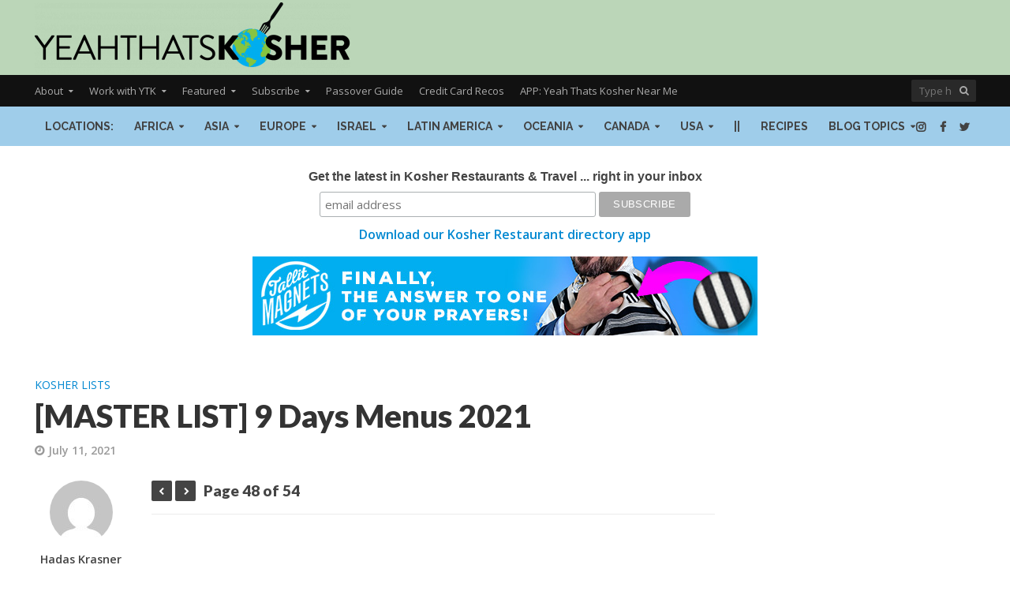

--- FILE ---
content_type: text/html; charset=UTF-8
request_url: https://yeahthatskosher.com/2021/07/master-list-9-days-menus-2021/48/
body_size: 47836
content:
<!DOCTYPE html>
<html dir="ltr" xmlns="http://www.w3.org/1999/xhtml" prefix="" lang="en-US" prefix="og: https://ogp.me/ns#">
<head>
<meta charset="UTF-8">
<meta name="viewport" content="width=device-width,initial-scale=1.0">
<link rel="pingback" href="https://yeahthatskosher.com/xmlrpc.php">
<link rel="profile" href="https://gmpg.org/xfn/11" />

<!-- BEGIN Metadata added by the Add-Meta-Tags WordPress plugin -->
<meta name="description" content="Can&#039;t eat meat but still want to enjoy your favorite steakhouse or burger joint over the 9 Days? Well... I hope you like fish and Impossible or Beyond burgers! The 9 Days 2021 run from sundown on Friday July 9th through nightfall on Sunday July 18th (although we know that your restaurant days will e... | Page 48" />
<meta name="keywords" content="kosher lists, 9 days 2021, 9 days menu, 9 days menu bergen county, 9 days menu chicago, 9 days menu five towns, 9 days menu jersey shore, 9 days menu ny, 9 days menu toronto, 9 days menu upstate, 9 days menu west hempstead, 9 days menus, 9 days restaurants 2021, nine days, nine days kosher restaurants, restaurants with nine days menus" />
<!-- END Metadata added by the Add-Meta-Tags WordPress plugin -->

<title>[MASTER LIST] 9 Days Menus 2021 • YeahThatsKosher - Part 48</title>
	<style>img:is([sizes="auto" i], [sizes^="auto," i]) { contain-intrinsic-size: 3000px 1500px }</style>
	
		<!-- All in One SEO 4.9.3 - aioseo.com -->
	<meta name="description" content="Can&#039;t eat meat but still want to enjoy your favorite steakhouse or burger joint over the 9 Days? Well... I hope you like fish and Impossible or Beyond burgers! The 9 Days 2021 run from sundown on Friday July 9th through nightfall on Sunday July 18th (although we know that your restaurant days will end - Part 48" />
	<meta name="robots" content="noindex, nofollow, max-image-preview:large" />
	<meta name="author" content="Hadas Krasner"/>
	<meta name="keywords" content="9 days 2021,9 days menu,9 days menu bergen county,9 days menu chicago,9 days menu five towns,9 days menu jersey shore,9 days menu ny,9 days menu toronto,9 days menu upstate,9 days menu west hempstead,9 days menus,9 days restaurants 2021,nine days,nine days kosher restaurants,restaurants with nine days menus,kosher lists" />
	<link rel="canonical" href="https://yeahthatskosher.com/2021/07/master-list-9-days-menus-2021/48/" />
	<link rel="prev" href="https://yeahthatskosher.com/2021/07/master-list-9-days-menus-2021/47/" />
	<link rel="next" href="https://yeahthatskosher.com/2021/07/master-list-9-days-menus-2021/49/" />
	<meta name="generator" content="All in One SEO (AIOSEO) 4.9.3" />
		<meta property="og:locale" content="en_US" />
		<meta property="og:site_name" content="YeahThatsKosher – Kosher Restaurants &amp; Travel" />
		<meta property="og:type" content="article" />
		<meta property="og:title" content="[MASTER LIST] 9 Days Menus 2021 • YeahThatsKosher - Part 48" />
		<meta property="og:description" content="Can&#039;t eat meat but still want to enjoy your favorite steakhouse or burger joint over the 9 Days? Well... I hope you like fish and Impossible or Beyond burgers! The 9 Days 2021 run from sundown on Friday July 9th through nightfall on Sunday July 18th (although we know that your restaurant days will end - Part 48" />
		<meta property="og:url" content="https://yeahthatskosher.com/2021/07/master-list-9-days-menus-2021/48/" />
		<meta property="og:image" content="https://yeahthatskosher.com/wp-content/uploads/2020/07/9-days-menus-no-meat-meatless.jpg" />
		<meta property="og:image:secure_url" content="https://yeahthatskosher.com/wp-content/uploads/2020/07/9-days-menus-no-meat-meatless.jpg" />
		<meta property="og:image:width" content="908" />
		<meta property="og:image:height" content="906" />
		<meta property="article:published_time" content="2021-07-11T04:17:43+00:00" />
		<meta property="article:modified_time" content="2021-07-14T03:52:24+00:00" />
		<meta property="article:publisher" content="https://facebook.com/yeahthatskosher" />
		<meta name="twitter:card" content="summary_large_image" />
		<meta name="twitter:site" content="@yeahthatskosher" />
		<meta name="twitter:title" content="[MASTER LIST] 9 Days Menus 2021 • YeahThatsKosher - Part 48" />
		<meta name="twitter:description" content="Can&#039;t eat meat but still want to enjoy your favorite steakhouse or burger joint over the 9 Days? Well... I hope you like fish and Impossible or Beyond burgers! The 9 Days 2021 run from sundown on Friday July 9th through nightfall on Sunday July 18th (although we know that your restaurant days will end - Part 48" />
		<meta name="twitter:creator" content="@yeahthatskosher" />
		<meta name="twitter:image" content="https://yeahthatskosher.com/wp-content/uploads/2020/07/9-days-menus-no-meat-meatless.jpg" />
		<script type="application/ld+json" class="aioseo-schema">
			{"@context":"https:\/\/schema.org","@graph":[{"@type":"Article","@id":"https:\/\/yeahthatskosher.com\/2021\/07\/master-list-9-days-menus-2021\/#article","name":"[MASTER LIST] 9 Days Menus 2021 \u2022 YeahThatsKosher - Part 48","headline":"[MASTER LIST] 9 Days Menus 2021","author":{"@id":"https:\/\/yeahthatskosher.com\/author\/hadas\/#author"},"publisher":{"@id":"https:\/\/yeahthatskosher.com\/#organization"},"image":{"@type":"ImageObject","url":"https:\/\/yeahthatskosher.com\/wp-content\/uploads\/2020\/07\/9-days-menus-no-meat-meatless.jpg","width":908,"height":906},"datePublished":"2021-07-11T00:17:43-04:00","dateModified":"2021-07-13T23:52:24-04:00","inLanguage":"en-US","mainEntityOfPage":{"@id":"https:\/\/yeahthatskosher.com\/2021\/07\/master-list-9-days-menus-2021\/#webpage"},"isPartOf":{"@id":"https:\/\/yeahthatskosher.com\/2021\/07\/master-list-9-days-menus-2021\/#webpage"},"articleSection":"Kosher Lists, 9 days 2021, 9 days menu, 9 days menu bergen county, 9 days menu chicago, 9 days menu five towns, 9 days menu jersey shore, 9 days menu ny, 9 days menu toronto, 9 days menu upstate, 9 days menu west hempstead, 9 days menus, 9 days restaurants 2021, nine days, nine days kosher restaurants, restaurants with nine days menus","pagination":48},{"@type":"BreadcrumbList","@id":"https:\/\/yeahthatskosher.com\/2021\/07\/master-list-9-days-menus-2021\/#breadcrumblist","itemListElement":[{"@type":"ListItem","@id":"https:\/\/yeahthatskosher.com#listItem","position":1,"name":"Home","item":"https:\/\/yeahthatskosher.com","nextItem":{"@type":"ListItem","@id":"https:\/\/yeahthatskosher.com\/category\/blog\/#listItem","name":"Blog"}},{"@type":"ListItem","@id":"https:\/\/yeahthatskosher.com\/category\/blog\/#listItem","position":2,"name":"Blog","item":"https:\/\/yeahthatskosher.com\/category\/blog\/","nextItem":{"@type":"ListItem","@id":"https:\/\/yeahthatskosher.com\/category\/blog\/kosher-lists\/#listItem","name":"Kosher Lists"},"previousItem":{"@type":"ListItem","@id":"https:\/\/yeahthatskosher.com#listItem","name":"Home"}},{"@type":"ListItem","@id":"https:\/\/yeahthatskosher.com\/category\/blog\/kosher-lists\/#listItem","position":3,"name":"Kosher Lists","item":"https:\/\/yeahthatskosher.com\/category\/blog\/kosher-lists\/","nextItem":{"@type":"ListItem","@id":"https:\/\/yeahthatskosher.com\/2021\/07\/master-list-9-days-menus-2021\/#listItem","name":"[MASTER LIST] 9 Days Menus 2021"},"previousItem":{"@type":"ListItem","@id":"https:\/\/yeahthatskosher.com\/category\/blog\/#listItem","name":"Blog"}},{"@type":"ListItem","@id":"https:\/\/yeahthatskosher.com\/2021\/07\/master-list-9-days-menus-2021\/#listItem","position":4,"name":"[MASTER LIST] 9 Days Menus 2021","item":"https:\/\/yeahthatskosher.com\/2021\/07\/master-list-9-days-menus-2021\/","nextItem":{"@type":"ListItem","@id":"https:\/\/yeahthatskosher.com\/2021\/07\/master-list-9-days-menus-2021\/48#listItem","name":"Page 48"},"previousItem":{"@type":"ListItem","@id":"https:\/\/yeahthatskosher.com\/category\/blog\/kosher-lists\/#listItem","name":"Kosher Lists"}},{"@type":"ListItem","@id":"https:\/\/yeahthatskosher.com\/2021\/07\/master-list-9-days-menus-2021\/48#listItem","position":5,"name":"Page 48","previousItem":{"@type":"ListItem","@id":"https:\/\/yeahthatskosher.com\/2021\/07\/master-list-9-days-menus-2021\/#listItem","name":"[MASTER LIST] 9 Days Menus 2021"}}]},{"@type":"Organization","@id":"https:\/\/yeahthatskosher.com\/#organization","name":"YeahThatsKosher","description":"YeahThatsKosher \u2022 Kosher Restaurants & Jewish Travel Guide","url":"https:\/\/yeahthatskosher.com\/","logo":{"@type":"ImageObject","url":"http:\/\/07o.ca3.myftpupload.com\/wp-content\/uploads\/2018\/03\/YeahThatsKosher-ytk-square-black-logo-2018.png","@id":"https:\/\/yeahthatskosher.com\/2021\/07\/master-list-9-days-menus-2021\/#organizationLogo"},"image":{"@id":"https:\/\/yeahthatskosher.com\/2021\/07\/master-list-9-days-menus-2021\/#organizationLogo"},"sameAs":["http:\/\/twitter.com\/yeahthatskosher","http:\/\/instagram.com\/yeahthatskosher","https:\/\/tiktok.com\/@YeahThatsKosher","http:\/\/pinterest.com\/yeahthatskosher"]},{"@type":"Person","@id":"https:\/\/yeahthatskosher.com\/author\/hadas\/#author","url":"https:\/\/yeahthatskosher.com\/author\/hadas\/","name":"Hadas Krasner","image":{"@type":"ImageObject","@id":"https:\/\/yeahthatskosher.com\/2021\/07\/master-list-9-days-menus-2021\/#authorImage","url":"https:\/\/secure.gravatar.com\/avatar\/df2961f5527d63380ce7431f10ae4ab53ad5ae181ed9e492d4aa9d53e4adc5ee?s=96&d=mm&r=g","width":96,"height":96,"caption":"Hadas Krasner"}},{"@type":"WebPage","@id":"https:\/\/yeahthatskosher.com\/2021\/07\/master-list-9-days-menus-2021\/#webpage","url":"https:\/\/yeahthatskosher.com\/2021\/07\/master-list-9-days-menus-2021\/","name":"[MASTER LIST] 9 Days Menus 2021 \u2022 YeahThatsKosher - Part 48","description":"Can't eat meat but still want to enjoy your favorite steakhouse or burger joint over the 9 Days? Well... I hope you like fish and Impossible or Beyond burgers! The 9 Days 2021 run from sundown on Friday July 9th through nightfall on Sunday July 18th (although we know that your restaurant days will end - Part 48","inLanguage":"en-US","isPartOf":{"@id":"https:\/\/yeahthatskosher.com\/#website"},"breadcrumb":{"@id":"https:\/\/yeahthatskosher.com\/2021\/07\/master-list-9-days-menus-2021\/#breadcrumblist"},"author":{"@id":"https:\/\/yeahthatskosher.com\/author\/hadas\/#author"},"creator":{"@id":"https:\/\/yeahthatskosher.com\/author\/hadas\/#author"},"image":{"@type":"ImageObject","url":"https:\/\/yeahthatskosher.com\/wp-content\/uploads\/2020\/07\/9-days-menus-no-meat-meatless.jpg","@id":"https:\/\/yeahthatskosher.com\/2021\/07\/master-list-9-days-menus-2021\/#mainImage","width":908,"height":906},"primaryImageOfPage":{"@id":"https:\/\/yeahthatskosher.com\/2021\/07\/master-list-9-days-menus-2021\/#mainImage"},"datePublished":"2021-07-11T00:17:43-04:00","dateModified":"2021-07-13T23:52:24-04:00"},{"@type":"WebSite","@id":"https:\/\/yeahthatskosher.com\/#website","url":"https:\/\/yeahthatskosher.com\/","name":"YeahThatsKosher","description":"YeahThatsKosher \u2022 Kosher Restaurants & Jewish Travel Guide","inLanguage":"en-US","publisher":{"@id":"https:\/\/yeahthatskosher.com\/#organization"}}]}
		</script>
		<!-- All in One SEO -->

<link rel='dns-prefetch' href='//js-na2.hs-scripts.com' />
<link rel='dns-prefetch' href='//scripts.mediavine.com' />
<link rel='dns-prefetch' href='//fonts.googleapis.com' />
<link rel="alternate" type="application/rss+xml" title="YeahThatsKosher &raquo; Feed" href="https://yeahthatskosher.com/feed/" />
<link rel="alternate" type="application/rss+xml" title="YeahThatsKosher &raquo; Comments Feed" href="https://yeahthatskosher.com/comments/feed/" />
		<!-- This site uses the Google Analytics by MonsterInsights plugin v9.11.1 - Using Analytics tracking - https://www.monsterinsights.com/ -->
							<script src="//www.googletagmanager.com/gtag/js?id=G-1GF753FE7V"  data-cfasync="false" data-wpfc-render="false" type="text/javascript" async></script>
			<script data-cfasync="false" data-wpfc-render="false" type="text/javascript">
				var mi_version = '9.11.1';
				var mi_track_user = true;
				var mi_no_track_reason = '';
								var MonsterInsightsDefaultLocations = {"page_location":"https:\/\/yeahthatskosher.com\/2021\/07\/master-list-9-days-menus-2021\/48\/"};
								if ( typeof MonsterInsightsPrivacyGuardFilter === 'function' ) {
					var MonsterInsightsLocations = (typeof MonsterInsightsExcludeQuery === 'object') ? MonsterInsightsPrivacyGuardFilter( MonsterInsightsExcludeQuery ) : MonsterInsightsPrivacyGuardFilter( MonsterInsightsDefaultLocations );
				} else {
					var MonsterInsightsLocations = (typeof MonsterInsightsExcludeQuery === 'object') ? MonsterInsightsExcludeQuery : MonsterInsightsDefaultLocations;
				}

								var disableStrs = [
										'ga-disable-G-1GF753FE7V',
									];

				/* Function to detect opted out users */
				function __gtagTrackerIsOptedOut() {
					for (var index = 0; index < disableStrs.length; index++) {
						if (document.cookie.indexOf(disableStrs[index] + '=true') > -1) {
							return true;
						}
					}

					return false;
				}

				/* Disable tracking if the opt-out cookie exists. */
				if (__gtagTrackerIsOptedOut()) {
					for (var index = 0; index < disableStrs.length; index++) {
						window[disableStrs[index]] = true;
					}
				}

				/* Opt-out function */
				function __gtagTrackerOptout() {
					for (var index = 0; index < disableStrs.length; index++) {
						document.cookie = disableStrs[index] + '=true; expires=Thu, 31 Dec 2099 23:59:59 UTC; path=/';
						window[disableStrs[index]] = true;
					}
				}

				if ('undefined' === typeof gaOptout) {
					function gaOptout() {
						__gtagTrackerOptout();
					}
				}
								window.dataLayer = window.dataLayer || [];

				window.MonsterInsightsDualTracker = {
					helpers: {},
					trackers: {},
				};
				if (mi_track_user) {
					function __gtagDataLayer() {
						dataLayer.push(arguments);
					}

					function __gtagTracker(type, name, parameters) {
						if (!parameters) {
							parameters = {};
						}

						if (parameters.send_to) {
							__gtagDataLayer.apply(null, arguments);
							return;
						}

						if (type === 'event') {
														parameters.send_to = monsterinsights_frontend.v4_id;
							var hookName = name;
							if (typeof parameters['event_category'] !== 'undefined') {
								hookName = parameters['event_category'] + ':' + name;
							}

							if (typeof MonsterInsightsDualTracker.trackers[hookName] !== 'undefined') {
								MonsterInsightsDualTracker.trackers[hookName](parameters);
							} else {
								__gtagDataLayer('event', name, parameters);
							}
							
						} else {
							__gtagDataLayer.apply(null, arguments);
						}
					}

					__gtagTracker('js', new Date());
					__gtagTracker('set', {
						'developer_id.dZGIzZG': true,
											});
					if ( MonsterInsightsLocations.page_location ) {
						__gtagTracker('set', MonsterInsightsLocations);
					}
										__gtagTracker('config', 'G-1GF753FE7V', {"forceSSL":"true","link_attribution":"true"} );
										window.gtag = __gtagTracker;										(function () {
						/* https://developers.google.com/analytics/devguides/collection/analyticsjs/ */
						/* ga and __gaTracker compatibility shim. */
						var noopfn = function () {
							return null;
						};
						var newtracker = function () {
							return new Tracker();
						};
						var Tracker = function () {
							return null;
						};
						var p = Tracker.prototype;
						p.get = noopfn;
						p.set = noopfn;
						p.send = function () {
							var args = Array.prototype.slice.call(arguments);
							args.unshift('send');
							__gaTracker.apply(null, args);
						};
						var __gaTracker = function () {
							var len = arguments.length;
							if (len === 0) {
								return;
							}
							var f = arguments[len - 1];
							if (typeof f !== 'object' || f === null || typeof f.hitCallback !== 'function') {
								if ('send' === arguments[0]) {
									var hitConverted, hitObject = false, action;
									if ('event' === arguments[1]) {
										if ('undefined' !== typeof arguments[3]) {
											hitObject = {
												'eventAction': arguments[3],
												'eventCategory': arguments[2],
												'eventLabel': arguments[4],
												'value': arguments[5] ? arguments[5] : 1,
											}
										}
									}
									if ('pageview' === arguments[1]) {
										if ('undefined' !== typeof arguments[2]) {
											hitObject = {
												'eventAction': 'page_view',
												'page_path': arguments[2],
											}
										}
									}
									if (typeof arguments[2] === 'object') {
										hitObject = arguments[2];
									}
									if (typeof arguments[5] === 'object') {
										Object.assign(hitObject, arguments[5]);
									}
									if ('undefined' !== typeof arguments[1].hitType) {
										hitObject = arguments[1];
										if ('pageview' === hitObject.hitType) {
											hitObject.eventAction = 'page_view';
										}
									}
									if (hitObject) {
										action = 'timing' === arguments[1].hitType ? 'timing_complete' : hitObject.eventAction;
										hitConverted = mapArgs(hitObject);
										__gtagTracker('event', action, hitConverted);
									}
								}
								return;
							}

							function mapArgs(args) {
								var arg, hit = {};
								var gaMap = {
									'eventCategory': 'event_category',
									'eventAction': 'event_action',
									'eventLabel': 'event_label',
									'eventValue': 'event_value',
									'nonInteraction': 'non_interaction',
									'timingCategory': 'event_category',
									'timingVar': 'name',
									'timingValue': 'value',
									'timingLabel': 'event_label',
									'page': 'page_path',
									'location': 'page_location',
									'title': 'page_title',
									'referrer' : 'page_referrer',
								};
								for (arg in args) {
																		if (!(!args.hasOwnProperty(arg) || !gaMap.hasOwnProperty(arg))) {
										hit[gaMap[arg]] = args[arg];
									} else {
										hit[arg] = args[arg];
									}
								}
								return hit;
							}

							try {
								f.hitCallback();
							} catch (ex) {
							}
						};
						__gaTracker.create = newtracker;
						__gaTracker.getByName = newtracker;
						__gaTracker.getAll = function () {
							return [];
						};
						__gaTracker.remove = noopfn;
						__gaTracker.loaded = true;
						window['__gaTracker'] = __gaTracker;
					})();
									} else {
										console.log("");
					(function () {
						function __gtagTracker() {
							return null;
						}

						window['__gtagTracker'] = __gtagTracker;
						window['gtag'] = __gtagTracker;
					})();
									}
			</script>
							<!-- / Google Analytics by MonsterInsights -->
		<script type="text/javascript">
/* <![CDATA[ */
window._wpemojiSettings = {"baseUrl":"https:\/\/s.w.org\/images\/core\/emoji\/16.0.1\/72x72\/","ext":".png","svgUrl":"https:\/\/s.w.org\/images\/core\/emoji\/16.0.1\/svg\/","svgExt":".svg","source":{"concatemoji":"https:\/\/yeahthatskosher.com\/wp-includes\/js\/wp-emoji-release.min.js?ver=6.8.3"}};
/*! This file is auto-generated */
!function(s,n){var o,i,e;function c(e){try{var t={supportTests:e,timestamp:(new Date).valueOf()};sessionStorage.setItem(o,JSON.stringify(t))}catch(e){}}function p(e,t,n){e.clearRect(0,0,e.canvas.width,e.canvas.height),e.fillText(t,0,0);var t=new Uint32Array(e.getImageData(0,0,e.canvas.width,e.canvas.height).data),a=(e.clearRect(0,0,e.canvas.width,e.canvas.height),e.fillText(n,0,0),new Uint32Array(e.getImageData(0,0,e.canvas.width,e.canvas.height).data));return t.every(function(e,t){return e===a[t]})}function u(e,t){e.clearRect(0,0,e.canvas.width,e.canvas.height),e.fillText(t,0,0);for(var n=e.getImageData(16,16,1,1),a=0;a<n.data.length;a++)if(0!==n.data[a])return!1;return!0}function f(e,t,n,a){switch(t){case"flag":return n(e,"\ud83c\udff3\ufe0f\u200d\u26a7\ufe0f","\ud83c\udff3\ufe0f\u200b\u26a7\ufe0f")?!1:!n(e,"\ud83c\udde8\ud83c\uddf6","\ud83c\udde8\u200b\ud83c\uddf6")&&!n(e,"\ud83c\udff4\udb40\udc67\udb40\udc62\udb40\udc65\udb40\udc6e\udb40\udc67\udb40\udc7f","\ud83c\udff4\u200b\udb40\udc67\u200b\udb40\udc62\u200b\udb40\udc65\u200b\udb40\udc6e\u200b\udb40\udc67\u200b\udb40\udc7f");case"emoji":return!a(e,"\ud83e\udedf")}return!1}function g(e,t,n,a){var r="undefined"!=typeof WorkerGlobalScope&&self instanceof WorkerGlobalScope?new OffscreenCanvas(300,150):s.createElement("canvas"),o=r.getContext("2d",{willReadFrequently:!0}),i=(o.textBaseline="top",o.font="600 32px Arial",{});return e.forEach(function(e){i[e]=t(o,e,n,a)}),i}function t(e){var t=s.createElement("script");t.src=e,t.defer=!0,s.head.appendChild(t)}"undefined"!=typeof Promise&&(o="wpEmojiSettingsSupports",i=["flag","emoji"],n.supports={everything:!0,everythingExceptFlag:!0},e=new Promise(function(e){s.addEventListener("DOMContentLoaded",e,{once:!0})}),new Promise(function(t){var n=function(){try{var e=JSON.parse(sessionStorage.getItem(o));if("object"==typeof e&&"number"==typeof e.timestamp&&(new Date).valueOf()<e.timestamp+604800&&"object"==typeof e.supportTests)return e.supportTests}catch(e){}return null}();if(!n){if("undefined"!=typeof Worker&&"undefined"!=typeof OffscreenCanvas&&"undefined"!=typeof URL&&URL.createObjectURL&&"undefined"!=typeof Blob)try{var e="postMessage("+g.toString()+"("+[JSON.stringify(i),f.toString(),p.toString(),u.toString()].join(",")+"));",a=new Blob([e],{type:"text/javascript"}),r=new Worker(URL.createObjectURL(a),{name:"wpTestEmojiSupports"});return void(r.onmessage=function(e){c(n=e.data),r.terminate(),t(n)})}catch(e){}c(n=g(i,f,p,u))}t(n)}).then(function(e){for(var t in e)n.supports[t]=e[t],n.supports.everything=n.supports.everything&&n.supports[t],"flag"!==t&&(n.supports.everythingExceptFlag=n.supports.everythingExceptFlag&&n.supports[t]);n.supports.everythingExceptFlag=n.supports.everythingExceptFlag&&!n.supports.flag,n.DOMReady=!1,n.readyCallback=function(){n.DOMReady=!0}}).then(function(){return e}).then(function(){var e;n.supports.everything||(n.readyCallback(),(e=n.source||{}).concatemoji?t(e.concatemoji):e.wpemoji&&e.twemoji&&(t(e.twemoji),t(e.wpemoji)))}))}((window,document),window._wpemojiSettings);
/* ]]> */
</script>
<style id='wp-emoji-styles-inline-css' type='text/css'>

	img.wp-smiley, img.emoji {
		display: inline !important;
		border: none !important;
		box-shadow: none !important;
		height: 1em !important;
		width: 1em !important;
		margin: 0 0.07em !important;
		vertical-align: -0.1em !important;
		background: none !important;
		padding: 0 !important;
	}
</style>
<link rel='stylesheet' id='wp-block-library-css' href='https://yeahthatskosher.com/wp-includes/css/dist/block-library/style.min.css?ver=6.8.3' type='text/css' media='all' />
<style id='classic-theme-styles-inline-css' type='text/css'>
/*! This file is auto-generated */
.wp-block-button__link{color:#fff;background-color:#32373c;border-radius:9999px;box-shadow:none;text-decoration:none;padding:calc(.667em + 2px) calc(1.333em + 2px);font-size:1.125em}.wp-block-file__button{background:#32373c;color:#fff;text-decoration:none}
</style>
<link rel='stylesheet' id='aioseo/css/src/vue/standalone/blocks/table-of-contents/global.scss-css' href='https://yeahthatskosher.com/wp-content/plugins/all-in-one-seo-pack/dist/Lite/assets/css/table-of-contents/global.e90f6d47.css?ver=4.9.3' type='text/css' media='all' />
<style id='pdfemb-pdf-embedder-viewer-style-inline-css' type='text/css'>
.wp-block-pdfemb-pdf-embedder-viewer{max-width:none}

</style>
<style id='global-styles-inline-css' type='text/css'>
:root{--wp--preset--aspect-ratio--square: 1;--wp--preset--aspect-ratio--4-3: 4/3;--wp--preset--aspect-ratio--3-4: 3/4;--wp--preset--aspect-ratio--3-2: 3/2;--wp--preset--aspect-ratio--2-3: 2/3;--wp--preset--aspect-ratio--16-9: 16/9;--wp--preset--aspect-ratio--9-16: 9/16;--wp--preset--color--black: #000000;--wp--preset--color--cyan-bluish-gray: #abb8c3;--wp--preset--color--white: #ffffff;--wp--preset--color--pale-pink: #f78da7;--wp--preset--color--vivid-red: #cf2e2e;--wp--preset--color--luminous-vivid-orange: #ff6900;--wp--preset--color--luminous-vivid-amber: #fcb900;--wp--preset--color--light-green-cyan: #7bdcb5;--wp--preset--color--vivid-green-cyan: #00d084;--wp--preset--color--pale-cyan-blue: #8ed1fc;--wp--preset--color--vivid-cyan-blue: #0693e3;--wp--preset--color--vivid-purple: #9b51e0;--wp--preset--color--herald-acc: #0288d1;--wp--preset--color--herald-meta: #999999;--wp--preset--color--herald-txt: #444444;--wp--preset--color--herald-bg: #ffffff;--wp--preset--gradient--vivid-cyan-blue-to-vivid-purple: linear-gradient(135deg,rgba(6,147,227,1) 0%,rgb(155,81,224) 100%);--wp--preset--gradient--light-green-cyan-to-vivid-green-cyan: linear-gradient(135deg,rgb(122,220,180) 0%,rgb(0,208,130) 100%);--wp--preset--gradient--luminous-vivid-amber-to-luminous-vivid-orange: linear-gradient(135deg,rgba(252,185,0,1) 0%,rgba(255,105,0,1) 100%);--wp--preset--gradient--luminous-vivid-orange-to-vivid-red: linear-gradient(135deg,rgba(255,105,0,1) 0%,rgb(207,46,46) 100%);--wp--preset--gradient--very-light-gray-to-cyan-bluish-gray: linear-gradient(135deg,rgb(238,238,238) 0%,rgb(169,184,195) 100%);--wp--preset--gradient--cool-to-warm-spectrum: linear-gradient(135deg,rgb(74,234,220) 0%,rgb(151,120,209) 20%,rgb(207,42,186) 40%,rgb(238,44,130) 60%,rgb(251,105,98) 80%,rgb(254,248,76) 100%);--wp--preset--gradient--blush-light-purple: linear-gradient(135deg,rgb(255,206,236) 0%,rgb(152,150,240) 100%);--wp--preset--gradient--blush-bordeaux: linear-gradient(135deg,rgb(254,205,165) 0%,rgb(254,45,45) 50%,rgb(107,0,62) 100%);--wp--preset--gradient--luminous-dusk: linear-gradient(135deg,rgb(255,203,112) 0%,rgb(199,81,192) 50%,rgb(65,88,208) 100%);--wp--preset--gradient--pale-ocean: linear-gradient(135deg,rgb(255,245,203) 0%,rgb(182,227,212) 50%,rgb(51,167,181) 100%);--wp--preset--gradient--electric-grass: linear-gradient(135deg,rgb(202,248,128) 0%,rgb(113,206,126) 100%);--wp--preset--gradient--midnight: linear-gradient(135deg,rgb(2,3,129) 0%,rgb(40,116,252) 100%);--wp--preset--font-size--small: 12.8px;--wp--preset--font-size--medium: 20px;--wp--preset--font-size--large: 22.4px;--wp--preset--font-size--x-large: 42px;--wp--preset--font-size--normal: 16px;--wp--preset--font-size--huge: 28.8px;--wp--preset--spacing--20: 0.44rem;--wp--preset--spacing--30: 0.67rem;--wp--preset--spacing--40: 1rem;--wp--preset--spacing--50: 1.5rem;--wp--preset--spacing--60: 2.25rem;--wp--preset--spacing--70: 3.38rem;--wp--preset--spacing--80: 5.06rem;--wp--preset--shadow--natural: 6px 6px 9px rgba(0, 0, 0, 0.2);--wp--preset--shadow--deep: 12px 12px 50px rgba(0, 0, 0, 0.4);--wp--preset--shadow--sharp: 6px 6px 0px rgba(0, 0, 0, 0.2);--wp--preset--shadow--outlined: 6px 6px 0px -3px rgba(255, 255, 255, 1), 6px 6px rgba(0, 0, 0, 1);--wp--preset--shadow--crisp: 6px 6px 0px rgba(0, 0, 0, 1);}:where(.is-layout-flex){gap: 0.5em;}:where(.is-layout-grid){gap: 0.5em;}body .is-layout-flex{display: flex;}.is-layout-flex{flex-wrap: wrap;align-items: center;}.is-layout-flex > :is(*, div){margin: 0;}body .is-layout-grid{display: grid;}.is-layout-grid > :is(*, div){margin: 0;}:where(.wp-block-columns.is-layout-flex){gap: 2em;}:where(.wp-block-columns.is-layout-grid){gap: 2em;}:where(.wp-block-post-template.is-layout-flex){gap: 1.25em;}:where(.wp-block-post-template.is-layout-grid){gap: 1.25em;}.has-black-color{color: var(--wp--preset--color--black) !important;}.has-cyan-bluish-gray-color{color: var(--wp--preset--color--cyan-bluish-gray) !important;}.has-white-color{color: var(--wp--preset--color--white) !important;}.has-pale-pink-color{color: var(--wp--preset--color--pale-pink) !important;}.has-vivid-red-color{color: var(--wp--preset--color--vivid-red) !important;}.has-luminous-vivid-orange-color{color: var(--wp--preset--color--luminous-vivid-orange) !important;}.has-luminous-vivid-amber-color{color: var(--wp--preset--color--luminous-vivid-amber) !important;}.has-light-green-cyan-color{color: var(--wp--preset--color--light-green-cyan) !important;}.has-vivid-green-cyan-color{color: var(--wp--preset--color--vivid-green-cyan) !important;}.has-pale-cyan-blue-color{color: var(--wp--preset--color--pale-cyan-blue) !important;}.has-vivid-cyan-blue-color{color: var(--wp--preset--color--vivid-cyan-blue) !important;}.has-vivid-purple-color{color: var(--wp--preset--color--vivid-purple) !important;}.has-black-background-color{background-color: var(--wp--preset--color--black) !important;}.has-cyan-bluish-gray-background-color{background-color: var(--wp--preset--color--cyan-bluish-gray) !important;}.has-white-background-color{background-color: var(--wp--preset--color--white) !important;}.has-pale-pink-background-color{background-color: var(--wp--preset--color--pale-pink) !important;}.has-vivid-red-background-color{background-color: var(--wp--preset--color--vivid-red) !important;}.has-luminous-vivid-orange-background-color{background-color: var(--wp--preset--color--luminous-vivid-orange) !important;}.has-luminous-vivid-amber-background-color{background-color: var(--wp--preset--color--luminous-vivid-amber) !important;}.has-light-green-cyan-background-color{background-color: var(--wp--preset--color--light-green-cyan) !important;}.has-vivid-green-cyan-background-color{background-color: var(--wp--preset--color--vivid-green-cyan) !important;}.has-pale-cyan-blue-background-color{background-color: var(--wp--preset--color--pale-cyan-blue) !important;}.has-vivid-cyan-blue-background-color{background-color: var(--wp--preset--color--vivid-cyan-blue) !important;}.has-vivid-purple-background-color{background-color: var(--wp--preset--color--vivid-purple) !important;}.has-black-border-color{border-color: var(--wp--preset--color--black) !important;}.has-cyan-bluish-gray-border-color{border-color: var(--wp--preset--color--cyan-bluish-gray) !important;}.has-white-border-color{border-color: var(--wp--preset--color--white) !important;}.has-pale-pink-border-color{border-color: var(--wp--preset--color--pale-pink) !important;}.has-vivid-red-border-color{border-color: var(--wp--preset--color--vivid-red) !important;}.has-luminous-vivid-orange-border-color{border-color: var(--wp--preset--color--luminous-vivid-orange) !important;}.has-luminous-vivid-amber-border-color{border-color: var(--wp--preset--color--luminous-vivid-amber) !important;}.has-light-green-cyan-border-color{border-color: var(--wp--preset--color--light-green-cyan) !important;}.has-vivid-green-cyan-border-color{border-color: var(--wp--preset--color--vivid-green-cyan) !important;}.has-pale-cyan-blue-border-color{border-color: var(--wp--preset--color--pale-cyan-blue) !important;}.has-vivid-cyan-blue-border-color{border-color: var(--wp--preset--color--vivid-cyan-blue) !important;}.has-vivid-purple-border-color{border-color: var(--wp--preset--color--vivid-purple) !important;}.has-vivid-cyan-blue-to-vivid-purple-gradient-background{background: var(--wp--preset--gradient--vivid-cyan-blue-to-vivid-purple) !important;}.has-light-green-cyan-to-vivid-green-cyan-gradient-background{background: var(--wp--preset--gradient--light-green-cyan-to-vivid-green-cyan) !important;}.has-luminous-vivid-amber-to-luminous-vivid-orange-gradient-background{background: var(--wp--preset--gradient--luminous-vivid-amber-to-luminous-vivid-orange) !important;}.has-luminous-vivid-orange-to-vivid-red-gradient-background{background: var(--wp--preset--gradient--luminous-vivid-orange-to-vivid-red) !important;}.has-very-light-gray-to-cyan-bluish-gray-gradient-background{background: var(--wp--preset--gradient--very-light-gray-to-cyan-bluish-gray) !important;}.has-cool-to-warm-spectrum-gradient-background{background: var(--wp--preset--gradient--cool-to-warm-spectrum) !important;}.has-blush-light-purple-gradient-background{background: var(--wp--preset--gradient--blush-light-purple) !important;}.has-blush-bordeaux-gradient-background{background: var(--wp--preset--gradient--blush-bordeaux) !important;}.has-luminous-dusk-gradient-background{background: var(--wp--preset--gradient--luminous-dusk) !important;}.has-pale-ocean-gradient-background{background: var(--wp--preset--gradient--pale-ocean) !important;}.has-electric-grass-gradient-background{background: var(--wp--preset--gradient--electric-grass) !important;}.has-midnight-gradient-background{background: var(--wp--preset--gradient--midnight) !important;}.has-small-font-size{font-size: var(--wp--preset--font-size--small) !important;}.has-medium-font-size{font-size: var(--wp--preset--font-size--medium) !important;}.has-large-font-size{font-size: var(--wp--preset--font-size--large) !important;}.has-x-large-font-size{font-size: var(--wp--preset--font-size--x-large) !important;}
:where(.wp-block-post-template.is-layout-flex){gap: 1.25em;}:where(.wp-block-post-template.is-layout-grid){gap: 1.25em;}
:where(.wp-block-columns.is-layout-flex){gap: 2em;}:where(.wp-block-columns.is-layout-grid){gap: 2em;}
:root :where(.wp-block-pullquote){font-size: 1.5em;line-height: 1.6;}
</style>
<link rel='stylesheet' id='mks_shortcodes_simple_line_icons-css' href='https://yeahthatskosher.com/wp-content/plugins/meks-flexible-shortcodes/css/simple-line/simple-line-icons.css?ver=1.3.8' type='text/css' media='screen' />
<link rel='stylesheet' id='mks_shortcodes_css-css' href='https://yeahthatskosher.com/wp-content/plugins/meks-flexible-shortcodes/css/style.css?ver=1.3.8' type='text/css' media='screen' />
<link rel='stylesheet' id='wp-components-css' href='https://yeahthatskosher.com/wp-includes/css/dist/components/style.min.css?ver=6.8.3' type='text/css' media='all' />
<link rel='stylesheet' id='godaddy-styles-css' href='https://yeahthatskosher.com/wp-content/mu-plugins/vendor/wpex/godaddy-launch/includes/Dependencies/GoDaddy/Styles/build/latest.css?ver=2.0.2' type='text/css' media='all' />
<link rel='stylesheet' id='herald-fonts-css' href='https://fonts.googleapis.com/css?family=Open+Sans%3A400%2C600%7CLato%3A400%2C900%7CRaleway%3A400%2C700&#038;subset=latin&#038;ver=2.6.1' type='text/css' media='all' />
<link rel='stylesheet' id='herald-font-awesome-css' href='https://yeahthatskosher.com/wp-content/themes/herald/assets/css/font-awesome.css?ver=2.6.1' type='text/css' media='all' />
<link rel='stylesheet' id='herald-bootstrap-css' href='https://yeahthatskosher.com/wp-content/themes/herald/assets/css/bootstrap.css?ver=2.6.1' type='text/css' media='all' />
<link rel='stylesheet' id='herald-magnific-popup-css' href='https://yeahthatskosher.com/wp-content/themes/herald/assets/css/magnific-popup.css?ver=2.6.1' type='text/css' media='all' />
<link rel='stylesheet' id='herald-owl-carousel-css' href='https://yeahthatskosher.com/wp-content/themes/herald/assets/css/owl.carousel.css?ver=2.6.1' type='text/css' media='all' />
<link rel='stylesheet' id='herald-main-css' href='https://yeahthatskosher.com/wp-content/themes/herald/assets/css/main.css?ver=2.6.1' type='text/css' media='all' />
<style id='herald-main-inline-css' type='text/css'>
h1, .h1, .herald-no-sid .herald-posts .h2{ font-size: 4.0rem; }h2, .h2, .herald-no-sid .herald-posts .h3{ font-size: 3.3rem; }h3, .h3, .herald-no-sid .herald-posts .h4 { font-size: 2.8rem; }h4, .h4, .herald-no-sid .herald-posts .h5 { font-size: 2.3rem; }h5, .h5, .herald-no-sid .herald-posts .h6 { font-size: 1.9rem; }h6, .h6, .herald-no-sid .herald-posts .h7 { font-size: 1.6rem; }.h7 {font-size: 1.4rem;}.herald-entry-content, .herald-sidebar{font-size: 1.6rem;}.entry-content .entry-headline{font-size: 1.9rem;}body{font-size: 1.6rem;}.widget{font-size: 1.5rem;}.herald-menu{font-size: 1.4rem;}.herald-mod-title .herald-mod-h, .herald-sidebar .widget-title{font-size: 1.6rem;}.entry-meta .meta-item, .entry-meta a, .entry-meta span{font-size: 1.4rem;}.entry-meta.meta-small .meta-item, .entry-meta.meta-small a, .entry-meta.meta-small span{font-size: 1.3rem;}.herald-site-header .header-top,.header-top .herald-in-popup,.header-top .herald-menu ul {background: #111111;color: #aaaaaa;}.header-top a {color: #aaaaaa;}.header-top a:hover,.header-top .herald-menu li:hover > a{color: #ffffff;}.header-top .herald-menu-popup:hover > span,.header-top .herald-menu-popup-search span:hover,.header-top .herald-menu-popup-search.herald-search-active{color: #ffffff;}#wp-calendar tbody td a{background: #0288d1;color:#FFF;}.header-top .herald-login #loginform label,.header-top .herald-login p,.header-top a.btn-logout {color: #ffffff;}.header-top .herald-login #loginform input {color: #111111;}.header-top .herald-login .herald-registration-link:after {background: rgba(255,255,255,0.25);}.header-top .herald-login #loginform input[type=submit],.header-top .herald-in-popup .btn-logout {background-color: #ffffff;color: #111111;}.header-top a.btn-logout:hover{color: #111111;}.header-middle{background-color: #bbd6b8;color: #ffffff;}.header-middle a{color: #ffffff;}.header-middle.herald-header-wraper,.header-middle .col-lg-12{height: 95px;}.header-middle .site-title img{max-height: 95px;}.header-middle .sub-menu{background-color: #ffffff;}.header-middle .sub-menu a,.header-middle .herald-search-submit:hover,.header-middle li.herald-mega-menu .col-lg-3 a:hover,.header-middle li.herald-mega-menu .col-lg-3 a:hover:after{color: #111111;}.header-middle .herald-menu li:hover > a,.header-middle .herald-menu-popup-search:hover > span,.header-middle .herald-cart-icon:hover > a{color: #111111;background-color: #ffffff;}.header-middle .current-menu-parent a,.header-middle .current-menu-ancestor a,.header-middle .current_page_item > a,.header-middle .current-menu-item > a{background-color: rgba(255,255,255,0.2); }.header-middle .sub-menu > li > a,.header-middle .herald-search-submit,.header-middle li.herald-mega-menu .col-lg-3 a{color: rgba(17,17,17,0.7); }.header-middle .sub-menu > li:hover > a{color: #111111; }.header-middle .herald-in-popup{background-color: #ffffff;}.header-middle .herald-menu-popup a{color: #111111;}.header-middle .herald-in-popup{background-color: #ffffff;}.header-middle .herald-search-input{color: #111111;}.header-middle .herald-menu-popup a{color: #111111;}.header-middle .herald-menu-popup > span,.header-middle .herald-search-active > span{color: #ffffff;}.header-middle .herald-menu-popup:hover > span,.header-middle .herald-search-active > span{background-color: #ffffff;color: #111111;}.header-middle .herald-login #loginform label,.header-middle .herald-login #loginform input,.header-middle .herald-login p,.header-middle a.btn-logout,.header-middle .herald-login .herald-registration-link:hover,.header-middle .herald-login .herald-lost-password-link:hover {color: #111111;}.header-middle .herald-login .herald-registration-link:after {background: rgba(17,17,17,0.15);}.header-middle .herald-login a,.header-middle .herald-username a {color: #111111;}.header-middle .herald-login a:hover,.header-middle .herald-login .herald-registration-link,.header-middle .herald-login .herald-lost-password-link {color: #bbd6b8;}.header-middle .herald-login #loginform input[type=submit],.header-middle .herald-in-popup .btn-logout {background-color: #bbd6b8;color: #ffffff;}.header-middle a.btn-logout:hover{color: #ffffff;}.header-bottom{background: #9fcdea;color: #424242;}.header-bottom a,.header-bottom .herald-site-header .herald-search-submit{color: #424242;}.header-bottom a:hover{color: #e8e8e8;}.header-bottom a:hover,.header-bottom .herald-menu li:hover > a,.header-bottom li.herald-mega-menu .col-lg-3 a:hover:after{color: #e8e8e8;}.header-bottom .herald-menu li:hover > a,.header-bottom .herald-menu-popup-search:hover > span,.header-bottom .herald-cart-icon:hover > a {color: #e8e8e8;background-color: #424242;}.header-bottom .current-menu-parent a,.header-bottom .current-menu-ancestor a,.header-bottom .current_page_item > a,.header-bottom .current-menu-item > a {background-color: rgba(66,66,66,0.2); }.header-bottom .sub-menu{background-color: #424242;}.header-bottom .herald-menu li.herald-mega-menu .col-lg-3 a,.header-bottom .sub-menu > li > a,.header-bottom .herald-search-submit{color: rgba(232,232,232,0.7); }.header-bottom .herald-menu li.herald-mega-menu .col-lg-3 a:hover,.header-bottom .sub-menu > li:hover > a{color: #e8e8e8; }.header-bottom .sub-menu > li > a,.header-bottom .herald-search-submit{color: rgba(232,232,232,0.7); }.header-bottom .sub-menu > li:hover > a{color: #e8e8e8; }.header-bottom .herald-in-popup {background-color: #424242;}.header-bottom .herald-menu-popup a {color: #e8e8e8;}.header-bottom .herald-in-popup,.header-bottom .herald-search-input {background-color: #424242;}.header-bottom .herald-menu-popup a,.header-bottom .herald-search-input{color: #e8e8e8;}.header-bottom .herald-menu-popup > span,.header-bottom .herald-search-active > span{color: #424242;}.header-bottom .herald-menu-popup:hover > span,.header-bottom .herald-search-active > span{background-color: #424242;color: #e8e8e8;}.header-bottom .herald-login #loginform label,.header-bottom .herald-login #loginform input,.header-bottom .herald-login p,.header-bottom a.btn-logout,.header-bottom .herald-login .herald-registration-link:hover,.header-bottom .herald-login .herald-lost-password-link:hover,.herald-responsive-header .herald-login #loginform label,.herald-responsive-header .herald-login #loginform input,.herald-responsive-header .herald-login p,.herald-responsive-header a.btn-logout,.herald-responsive-header .herald-login .herald-registration-link:hover,.herald-responsive-header .herald-login .herald-lost-password-link:hover {color: #e8e8e8;}.header-bottom .herald-login .herald-registration-link:after,.herald-responsive-header .herald-login .herald-registration-link:after {background: rgba(232,232,232,0.15);}.header-bottom .herald-login a,.herald-responsive-header .herald-login a {color: #e8e8e8;}.header-bottom .herald-login a:hover,.header-bottom .herald-login .herald-registration-link,.header-bottom .herald-login .herald-lost-password-link,.herald-responsive-header .herald-login a:hover,.herald-responsive-header .herald-login .herald-registration-link,.herald-responsive-header .herald-login .herald-lost-password-link {color: #9fcdea;}.header-bottom .herald-login #loginform input[type=submit],.herald-responsive-header .herald-login #loginform input[type=submit],.header-bottom .herald-in-popup .btn-logout,.herald-responsive-header .herald-in-popup .btn-logout {background-color: #9fcdea;color: #424242;}.header-bottom a.btn-logout:hover,.herald-responsive-header a.btn-logout:hover {color: #424242;}.herald-header-sticky{background: #bbd6b8;color: #ffffff;}.herald-header-sticky a{color: #ffffff;}.herald-header-sticky .herald-menu li:hover > a{color: #444444;background-color: #ffffff;}.herald-header-sticky .sub-menu{background-color: #ffffff;}.herald-header-sticky .sub-menu a{color: #444444;}.herald-header-sticky .sub-menu > li:hover > a{color: #bbd6b8;}.herald-header-sticky .herald-in-popup,.herald-header-sticky .herald-search-input {background-color: #ffffff;}.herald-header-sticky .herald-menu-popup a{color: #444444;}.herald-header-sticky .herald-menu-popup > span,.herald-header-sticky .herald-search-active > span{color: #ffffff;}.herald-header-sticky .herald-menu-popup:hover > span,.herald-header-sticky .herald-search-active > span{background-color: #ffffff;color: #444444;}.herald-header-sticky .herald-search-input,.herald-header-sticky .herald-search-submit{color: #444444;}.herald-header-sticky .herald-menu li:hover > a,.herald-header-sticky .herald-menu-popup-search:hover > span,.herald-header-sticky .herald-cart-icon:hover a {color: #444444;background-color: #ffffff;}.herald-header-sticky .herald-login #loginform label,.herald-header-sticky .herald-login #loginform input,.herald-header-sticky .herald-login p,.herald-header-sticky a.btn-logout,.herald-header-sticky .herald-login .herald-registration-link:hover,.herald-header-sticky .herald-login .herald-lost-password-link:hover {color: #444444;}.herald-header-sticky .herald-login .herald-registration-link:after {background: rgba(68,68,68,0.15);}.herald-header-sticky .herald-login a {color: #444444;}.herald-header-sticky .herald-login a:hover,.herald-header-sticky .herald-login .herald-registration-link,.herald-header-sticky .herald-login .herald-lost-password-link {color: #bbd6b8;}.herald-header-sticky .herald-login #loginform input[type=submit],.herald-header-sticky .herald-in-popup .btn-logout {background-color: #bbd6b8;color: #ffffff;}.herald-header-sticky a.btn-logout:hover{color: #ffffff;}.header-trending{background: #bbd6b8;color: #333333;}.header-trending a{color: #333333;}.header-trending a:hover{color: #111111;}body { background-color: #ffffff;color: #444444;font-family: 'Open Sans';font-weight: 600;}.herald-site-content{background-color:#ffffff;}h1, h2, h3, h4, h5, h6,.h1, .h2, .h3, .h4, .h5, .h6, .h7,.wp-block-cover .wp-block-cover-image-text, .wp-block-cover .wp-block-cover-text, .wp-block-cover h2, .wp-block-cover-image .wp-block-cover-image-text, .wp-block-cover-image .wp-block-cover-text, .wp-block-cover-image h2{font-family: 'Lato';font-weight: 900;}.header-middle .herald-menu,.header-bottom .herald-menu,.herald-header-sticky .herald-menu,.herald-mobile-nav{font-family: 'Raleway';font-weight: 700;}.herald-menu li.herald-mega-menu .herald-ovrld .meta-category a{font-family: 'Open Sans';font-weight: 600;}.herald-entry-content blockquote p{color: #0288d1;}pre {background: rgba(68,68,68,0.06);border: 1px solid rgba(68,68,68,0.2);}thead {background: rgba(68,68,68,0.06);}a,.entry-title a:hover,.herald-menu .sub-menu li .meta-category a{color: #0288d1;}.entry-meta-wrapper .entry-meta span:before,.entry-meta-wrapper .entry-meta a:before,.entry-meta-wrapper .entry-meta .meta-item:before,.entry-meta-wrapper .entry-meta div,li.herald-mega-menu .sub-menu .entry-title a,.entry-meta-wrapper .herald-author-twitter{color: #444444;}.herald-mod-title h1,.herald-mod-title h2,.herald-mod-title h4{color: #ffffff;}.herald-mod-head:after,.herald-mod-title .herald-color,.widget-title:after,.widget-title span{color: #ffffff;background-color: #333333;}.herald-mod-title .herald-color a{color: #ffffff;}.herald-ovrld .meta-category a,.herald-fa-wrapper .meta-category a{background-color: #0288d1;}.meta-tags a,.widget_tag_cloud a,.herald-share-meta:after,.wp-block-tag-cloud a{background: rgba(51,51,51,0.1);}h1, h2, h3, h4, h5, h6,.entry-title a {color: #333333;}.herald-pagination .page-numbers,.herald-mod-subnav a,.herald-mod-actions a,.herald-slider-controls div,.meta-tags a,.widget.widget_tag_cloud a,.herald-sidebar .mks_autor_link_wrap a,.herald-sidebar .meks-instagram-follow-link a,.mks_themeforest_widget .mks_read_more a,.herald-read-more,.wp-block-tag-cloud a{color: #444444;}.widget.widget_tag_cloud a:hover,.entry-content .meta-tags a:hover,.wp-block-tag-cloud a:hover{background-color: #0288d1;color: #FFF;}.herald-pagination .prev.page-numbers,.herald-pagination .next.page-numbers,.herald-pagination .prev.page-numbers:hover,.herald-pagination .next.page-numbers:hover,.herald-pagination .page-numbers.current,.herald-pagination .page-numbers.current:hover,.herald-next a,.herald-pagination .herald-next a:hover,.herald-prev a,.herald-pagination .herald-prev a:hover,.herald-load-more a,.herald-load-more a:hover,.entry-content .herald-search-submit,.herald-mod-desc .herald-search-submit,.wpcf7-submit,body div.wpforms-container-full .wpforms-form input[type=submit], body div.wpforms-container-full .wpforms-form button[type=submit], body div.wpforms-container-full .wpforms-form .wpforms-page-button {background-color:#0288d1;color: #FFF;}.herald-pagination .page-numbers:hover{background-color: rgba(68,68,68,0.1);}.widget a,.recentcomments a,.widget a:hover,.herald-sticky-next a:hover,.herald-sticky-prev a:hover,.herald-mod-subnav a:hover,.herald-mod-actions a:hover,.herald-slider-controls div:hover,.meta-tags a:hover,.widget_tag_cloud a:hover,.mks_autor_link_wrap a:hover,.meks-instagram-follow-link a:hover,.mks_themeforest_widget .mks_read_more a:hover,.herald-read-more:hover,.widget .entry-title a:hover,li.herald-mega-menu .sub-menu .entry-title a:hover,.entry-meta-wrapper .meta-item:hover a,.entry-meta-wrapper .meta-item:hover a:before,.entry-meta-wrapper .herald-share:hover > span,.entry-meta-wrapper .herald-author-name:hover,.entry-meta-wrapper .herald-author-twitter:hover,.entry-meta-wrapper .herald-author-twitter:hover:before{color:#0288d1;}.widget ul li a,.widget .entry-title a,.herald-author-name,.entry-meta-wrapper .meta-item,.entry-meta-wrapper .meta-item span,.entry-meta-wrapper .meta-item a,.herald-mod-actions a{color: #444444;}.widget li:before{background: rgba(68,68,68,0.3);}.widget_categories .count{background: #0288d1;color: #FFF;}input[type="submit"],button[type="submit"],body div.wpforms-container-full .wpforms-form input[type=submit]:hover, body div.wpforms-container-full .wpforms-form button[type=submit]:hover, body div.wpforms-container-full .wpforms-form .wpforms-page-button:hover,.spinner > div{background-color: #0288d1;}.herald-mod-actions a:hover,.comment-body .edit-link a,.herald-breadcrumbs a:hover{color:#0288d1;}.herald-header-wraper .herald-soc-nav a:hover,.meta-tags span,li.herald-mega-menu .herald-ovrld .entry-title a,li.herald-mega-menu .herald-ovrld .entry-title a:hover,.herald-ovrld .entry-meta .herald-reviews i:before{color: #FFF;}.entry-meta .meta-item, .entry-meta span, .entry-meta a,.meta-category span,.post-date,.recentcomments,.rss-date,.comment-metadata a,.entry-meta a:hover,.herald-menu li.herald-mega-menu .col-lg-3 a:after,.herald-breadcrumbs,.herald-breadcrumbs a,.entry-meta .herald-reviews i:before{color: #999999;}.herald-lay-a .herald-lay-over{background: #ffffff;}.herald-pagination a:hover,input[type="submit"]:hover,button[type="submit"]:hover,.entry-content .herald-search-submit:hover,.wpcf7-submit:hover,.herald-fa-wrapper .meta-category a:hover,.herald-ovrld .meta-category a:hover,.herald-mod-desc .herald-search-submit:hover,.herald-single-sticky .herald-share .meks_ess a:hover,body div.wpforms-container-full .wpforms-form input[type=submit]:hover, body div.wpforms-container-full .wpforms-form button[type=submit]:hover, body div.wpforms-container-full .wpforms-form .wpforms-page-button:hover{cursor: pointer;text-decoration: none;background-image: -moz-linear-gradient(left,rgba(0,0,0,0.1) 0%,rgba(0,0,0,0.1) 100%);background-image: -webkit-gradient(linear,left top,right top,color-stop(0%,rgba(0,0,0,0.1)),color-stop(100%,rgba(0,0,0,0.1)));background-image: -webkit-linear-gradient(left,rgba(0,0,0,0.1) 0%,rgba(0,0,0,0.1) 100%);background-image: -o-linear-gradient(left,rgba(0,0,0,0.1) 0%,rgba(0,0,0,0.1) 100%);background-image: -ms-linear-gradient(left,rgba(0,0,0,0.1) 0%,rgba(0,0,0,0.1) 100%);background-image: linear-gradient(to right,rgba(0,0,0,0.1) 0%,rgba(0,0,0,0.1) 100%);}.herald-sticky-next a,.herald-sticky-prev a{color: #444444;}.herald-sticky-prev a:before,.herald-sticky-next a:before,.herald-comment-action,.meta-tags span,.herald-entry-content .herald-link-pages a{background: #444444;}.herald-sticky-prev a:hover:before,.herald-sticky-next a:hover:before,.herald-comment-action:hover,div.mejs-controls .mejs-time-rail .mejs-time-current,.herald-entry-content .herald-link-pages a:hover{background: #0288d1;} .herald-site-footer{background: #222222;color: #dddddd;}.herald-site-footer .widget-title span{color: #dddddd;background: transparent;}.herald-site-footer .widget-title:before{background:#dddddd;}.herald-site-footer .widget-title:after,.herald-site-footer .widget_tag_cloud a{background: rgba(221,221,221,0.1);}.herald-site-footer .widget li:before{background: rgba(221,221,221,0.3);}.herald-site-footer a,.herald-site-footer .widget a:hover,.herald-site-footer .widget .meta-category a,.herald-site-footer .herald-slider-controls .owl-prev:hover,.herald-site-footer .herald-slider-controls .owl-next:hover,.herald-site-footer .herald-slider-controls .herald-mod-actions:hover{color: #0288d1;}.herald-site-footer .widget a,.herald-site-footer .mks_author_widget h3{color: #dddddd;}.herald-site-footer .entry-meta .meta-item, .herald-site-footer .entry-meta span, .herald-site-footer .entry-meta a, .herald-site-footer .meta-category span, .herald-site-footer .post-date, .herald-site-footer .recentcomments, .herald-site-footer .rss-date, .herald-site-footer .comment-metadata a{color: #aaaaaa;}.herald-site-footer .mks_author_widget .mks_autor_link_wrap a, .herald-site-footer.mks_read_more a, .herald-site-footer .herald-read-more,.herald-site-footer .herald-slider-controls .owl-prev, .herald-site-footer .herald-slider-controls .owl-next, .herald-site-footer .herald-mod-wrap .herald-mod-actions a{border-color: rgba(221,221,221,0.2);}.herald-site-footer .mks_author_widget .mks_autor_link_wrap a:hover, .herald-site-footer.mks_read_more a:hover, .herald-site-footer .herald-read-more:hover,.herald-site-footer .herald-slider-controls .owl-prev:hover, .herald-site-footer .herald-slider-controls .owl-next:hover, .herald-site-footer .herald-mod-wrap .herald-mod-actions a:hover{border-color: rgba(2,136,209,0.5);}.herald-site-footer .widget_search .herald-search-input{color: #222222;}.herald-site-footer .widget_tag_cloud a:hover{background:#0288d1;color:#FFF;}.footer-bottom a{color:#dddddd;}.footer-bottom a:hover,.footer-bottom .herald-copyright a{color:#0288d1;}.footer-bottom .herald-menu li:hover > a{color: #0288d1;}.footer-bottom .sub-menu{background-color: rgba(0,0,0,0.5);} .herald-pagination{border-top: 1px solid rgba(51,51,51,0.1);}.entry-content a:hover,.comment-respond a:hover,.comment-reply-link:hover{border-bottom: 2px solid #0288d1;}.footer-bottom .herald-copyright a:hover{border-bottom: 2px solid #0288d1;}.herald-slider-controls .owl-prev,.herald-slider-controls .owl-next,.herald-mod-wrap .herald-mod-actions a{border: 1px solid rgba(68,68,68,0.2);}.herald-slider-controls .owl-prev:hover,.herald-slider-controls .owl-next:hover,.herald-mod-wrap .herald-mod-actions a:hover,.herald-author .herald-socials-actions .herald-mod-actions a:hover {border-color: rgba(2,136,209,0.5);}#wp-calendar thead th,#wp-calendar tbody td,#wp-calendar tbody td:last-child{border: 1px solid rgba(68,68,68,0.1);}.herald-link-pages{border-bottom: 1px solid rgba(68,68,68,0.1);}.herald-lay-h:after,.herald-site-content .herald-related .herald-lay-h:after,.herald-lay-e:after,.herald-site-content .herald-related .herald-lay-e:after,.herald-lay-j:after,.herald-site-content .herald-related .herald-lay-j:after,.herald-lay-l:after,.herald-site-content .herald-related .herald-lay-l:after {background-color: rgba(68,68,68,0.1);}.wp-block-button__link,.wp-block-search__button{background: #0288d1;}.wp-block-search__button{color: #ffffff;}input[type="text"],input[type="search"],input[type="email"], input[type="url"], input[type="tel"], input[type="number"], input[type="date"], input[type="password"], select, textarea,.herald-single-sticky,td,th,table,.mks_author_widget .mks_autor_link_wrap a,.widget .meks-instagram-follow-link a,.mks_read_more a,.herald-read-more{border-color: rgba(68,68,68,0.2);}.entry-content .herald-search-input,.herald-fake-button,input[type="text"]:focus, input[type="email"]:focus, input[type="url"]:focus, input[type="tel"]:focus, input[type="number"]:focus, input[type="date"]:focus, input[type="password"]:focus, textarea:focus{border-color: rgba(68,68,68,0.3);}.mks_author_widget .mks_autor_link_wrap a:hover,.widget .meks-instagram-follow-link a:hover,.mks_read_more a:hover,.herald-read-more:hover{border-color: rgba(2,136,209,0.5);}.comment-form,.herald-gray-area,.entry-content .herald-search-form,.herald-mod-desc .herald-search-form{background-color: rgba(68,68,68,0.06);border: 1px solid rgba(68,68,68,0.15);}.herald-boxed .herald-breadcrumbs{background-color: rgba(68,68,68,0.06);}.herald-breadcrumbs{border-color: rgba(68,68,68,0.15);}.single .herald-entry-content .herald-da,.archive .herald-posts .herald-da{border-top: 1px solid rgba(68,68,68,0.15);}.archive .herald-posts .herald-da{border-bottom: 1px solid rgba(68,68,68,0.15);}li.comment .comment-body:after{background-color: rgba(68,68,68,0.06);}.herald-pf-invert .entry-title a:hover .herald-format-icon{background: #0288d1;}.herald-responsive-header,.herald-mobile-nav,.herald-responsive-header .herald-menu-popup-search .fa{color: #424242;background: #9fcdea;}.herald-responsive-header a{color: #424242;}.herald-mobile-nav li a{color: #424242;}.herald-mobile-nav li a,.herald-mobile-nav .herald-mega-menu.herald-mega-menu-classic>.sub-menu>li>a{border-bottom: 1px solid rgba(66,66,66,0.15);}.herald-mobile-nav{border-right: 1px solid rgba(66,66,66,0.15);}.herald-mobile-nav li a:hover{color: #fff;background-color: #e8e8e8;}.herald-menu-toggler{color: #ffffff;border-color: rgba(66,66,66,0.15);}.herald-goto-top{color: #ffffff;background-color: #333333;}.herald-goto-top:hover{background-color: #0288d1;}.herald-responsive-header .herald-menu-popup > span,.herald-responsive-header .herald-search-active > span{color: #424242;}.herald-responsive-header .herald-menu-popup-search .herald-in-popup{background: #ffffff;}.herald-responsive-header .herald-search-input,.herald-responsive-header .herald-menu-popup-search .herald-search-submit{color: #444444;}.site-title a{text-transform: none;}.site-description{text-transform: none;}.main-navigation{text-transform: uppercase;}.entry-title{text-transform: none;}.meta-category a{text-transform: uppercase;}.herald-mod-title{text-transform: none;}.herald-sidebar .widget-title{text-transform: none;}.herald-site-footer .widget-title{text-transform: none;}.has-small-font-size{ font-size: 1.3rem;}.has-large-font-size{ font-size: 2.2rem;}.has-huge-font-size{ font-size: 2.9rem;}@media(min-width: 1025px){.has-small-font-size{ font-size: 1.3rem;}.has-normal-font-size{ font-size: 1.6rem;}.has-large-font-size{ font-size: 2.2rem;}.has-huge-font-size{ font-size: 2.9rem;}}.has-herald-acc-background-color{ background-color: #0288d1;}.has-herald-acc-color{ color: #0288d1;}.has-herald-meta-background-color{ background-color: #999999;}.has-herald-meta-color{ color: #999999;}.has-herald-txt-background-color{ background-color: #444444;}.has-herald-txt-color{ color: #444444;}.has-herald-bg-background-color{ background-color: #ffffff;}.has-herald-bg-color{ color: #ffffff;}.fa-post-thumbnail:before, .herald-ovrld .herald-post-thumbnail span:before, .herald-ovrld .herald-post-thumbnail a:before,.herald-ovrld:hover .herald-post-thumbnail-single span:before { opacity: 0.5; }.herald-fa-item:hover .fa-post-thumbnail:before, .herald-ovrld:hover .herald-post-thumbnail a:before, .herald-ovrld:hover .herald-post-thumbnail span:before{ opacity: 0.8; }@media only screen and (min-width: 1249px) {.herald-site-header .header-top,.header-middle,.header-bottom,.herald-header-sticky,.header-trending{ display:block !important;}.herald-responsive-header,.herald-mobile-nav{display:none !important;}.herald-mega-menu .sub-menu {display: block;}.header-mobile-da {display: none;}}
</style>
<link rel='stylesheet' id='meks-ads-widget-css' href='https://yeahthatskosher.com/wp-content/plugins/meks-easy-ads-widget/css/style.css?ver=2.0.9' type='text/css' media='all' />
<link rel='stylesheet' id='meks_instagram-widget-styles-css' href='https://yeahthatskosher.com/wp-content/plugins/meks-easy-instagram-widget/css/widget.css?ver=6.8.3' type='text/css' media='all' />
<link rel='stylesheet' id='meks-flickr-widget-css' href='https://yeahthatskosher.com/wp-content/plugins/meks-simple-flickr-widget/css/style.css?ver=1.3' type='text/css' media='all' />
<link rel='stylesheet' id='meks-author-widget-css' href='https://yeahthatskosher.com/wp-content/plugins/meks-smart-author-widget/css/style.css?ver=1.1.5' type='text/css' media='all' />
<link rel='stylesheet' id='meks-social-widget-css' href='https://yeahthatskosher.com/wp-content/plugins/meks-smart-social-widget/css/style.css?ver=1.6.5' type='text/css' media='all' />
<link rel='stylesheet' id='meks-themeforest-widget-css' href='https://yeahthatskosher.com/wp-content/plugins/meks-themeforest-smart-widget/css/style.css?ver=1.6' type='text/css' media='all' />
<link rel='stylesheet' id='meks_ess-main-css' href='https://yeahthatskosher.com/wp-content/plugins/meks-easy-social-share/assets/css/main.css?ver=1.3' type='text/css' media='all' />
<script type="text/javascript" src="https://yeahthatskosher.com/wp-content/plugins/google-analytics-for-wordpress/assets/js/frontend-gtag.min.js?ver=9.11.1" id="monsterinsights-frontend-script-js" async="async" data-wp-strategy="async"></script>
<script data-cfasync="false" data-wpfc-render="false" type="text/javascript" id='monsterinsights-frontend-script-js-extra'>/* <![CDATA[ */
var monsterinsights_frontend = {"js_events_tracking":"true","download_extensions":"doc,pdf,ppt,zip,xls,docx,pptx,xlsx","inbound_paths":"[{\"path\":\"\\\/go\\\/\",\"label\":\"affiliate\"},{\"path\":\"\\\/recommend\\\/\",\"label\":\"affiliate\"}]","home_url":"https:\/\/yeahthatskosher.com","hash_tracking":"false","v4_id":"G-1GF753FE7V"};/* ]]> */
</script>
<script type="text/javascript" async="async" fetchpriority="high" data-noptimize="1" data-cfasync="false" src="https://scripts.mediavine.com/tags/yeah-thats-kosher.js?ver=6.8.3" id="mv-script-wrapper-js"></script>
<script type="text/javascript" src="https://yeahthatskosher.com/wp-includes/js/jquery/jquery.min.js?ver=3.7.1" id="jquery-core-js"></script>
<script type="text/javascript" src="https://yeahthatskosher.com/wp-includes/js/jquery/jquery-migrate.min.js?ver=3.4.1" id="jquery-migrate-js"></script>
<link rel="https://api.w.org/" href="https://yeahthatskosher.com/wp-json/" /><link rel="alternate" title="JSON" type="application/json" href="https://yeahthatskosher.com/wp-json/wp/v2/posts/25834" /><link rel="EditURI" type="application/rsd+xml" title="RSD" href="https://yeahthatskosher.com/xmlrpc.php?rsd" />
<meta name="generator" content="WordPress 6.8.3" />
<link rel='shortlink' href='https://yeahthatskosher.com/?p=25834' />
<link rel="alternate" title="oEmbed (JSON)" type="application/json+oembed" href="https://yeahthatskosher.com/wp-json/oembed/1.0/embed?url=https%3A%2F%2Fyeahthatskosher.com%2F2021%2F07%2Fmaster-list-9-days-menus-2021%2F" />
<link rel="alternate" title="oEmbed (XML)" type="text/xml+oembed" href="https://yeahthatskosher.com/wp-json/oembed/1.0/embed?url=https%3A%2F%2Fyeahthatskosher.com%2F2021%2F07%2Fmaster-list-9-days-menus-2021%2F&#038;format=xml" />
<meta name="generator" content="Redux 4.5.10" />			<!-- DO NOT COPY THIS SNIPPET! Start of Page Analytics Tracking for HubSpot WordPress plugin v11.3.37-->
			<script class="hsq-set-content-id" data-content-id="blog-post">
				var _hsq = _hsq || [];
				_hsq.push(["setContentType", "blog-post"]);
			</script>
			<!-- DO NOT COPY THIS SNIPPET! End of Page Analytics Tracking for HubSpot WordPress plugin -->
			<link rel="icon" href="https://yeahthatskosher.com/wp-content/uploads/2018/04/favicon-96x96-50x50.png" sizes="32x32" />
<link rel="icon" href="https://yeahthatskosher.com/wp-content/uploads/2018/04/favicon-96x96.png" sizes="192x192" />
<link rel="apple-touch-icon" href="https://yeahthatskosher.com/wp-content/uploads/2018/04/favicon-96x96.png" />
<meta name="msapplication-TileImage" content="https://yeahthatskosher.com/wp-content/uploads/2018/04/favicon-96x96.png" />
		<style type="text/css" id="wp-custom-css">
			/* Headings */
 
h1 { font-size: 4rem; line-height: 5rem; }
h2 { font-size: 3.3rem; line-height: 4.2rem; }
h3 { font-size: 2.8rem; line-height: 3.6rem; }
h4 { font-size: 2.3rem; line-height: 3.2rem; }
h5 { font-size: 1.9rem; line-height: 2.7rem; }
h6 { font-size: 1.6rem; line-height: 2.3rem; }
 
/* Paragraphs */
.entry-content p{ font-size: 22px; line-height: 30px; }@media only screen and (min-width: 1024px) and (max-width: 1249px) {
    .col-mod-main.col-lg-9.col-md-9 {
        max-width: calc(100% - 330px);
    }
    .herald-sidebar {
        width: 300px;
        padding: 0;
        margin: 0 0 30px 15px;
    }
    .col-mod-main.col-lg-9.col-md-9, .herald-sidebar {
        float: left;
        clear: none;
        box-sizing: border-box;
    }
}		</style>
		</head>

<body class="wp-singular post-template-default single single-post postid-25834 single-format-standard wp-embed-responsive paged-48 single-paged-48 wp-theme-herald herald-v_2_6_1 wpbdp-with-button-styles">



	<header id="header" class="herald-site-header">

											<div class="header-middle herald-header-wraper hidden-xs hidden-sm">
	<div class="container">
		<div class="row">
				<div class="col-lg-12 hel-el">
				
															<div class="hel-l herald-go-hor">
													<div class="site-branding">
				<span class="site-title h1"><a href="https://yeahthatskosher.com/" rel="home follow" data-wpel-link="internal"><img class="herald-logo no-lazyload" src="https://yeahthatskosher.com/wp-content/uploads/2017/06/ytk-logo-horiz-clear-small.png" alt="YeahThatsKosher"></a></span>
	</div>
											</div>
					
										
															<div class="hel-r herald-go-hor">
														<div class="herald-da hidden-xs"><span data-mce-type="bookmark" style="display: inline-block; width: 0px; overflow: hidden; line-height: 0;" class="mce_SELRES_start">﻿</span></div>
											</div>
								
					
				
				</div>
		</div>
		</div>
</div>							<div class="header-top hidden-xs hidden-sm">
	<div class="container">
		<div class="row">
			<div class="col-lg-12">
				
												<div class="hel-l">
												<nav class="secondary-navigation herald-menu">	
		<ul id="menu-about" class="menu"><li id="menu-item-1959" class="menu-item menu-item-type-post_type menu-item-object-page menu-item-has-children menu-item-1959"><a href="https://yeahthatskosher.com/about/" data-wpel-link="internal" rel="follow">About</a>
<ul class="sub-menu">
	<li id="menu-item-1957" class="menu-item menu-item-type-post_type menu-item-object-page menu-item-1957"><a href="https://yeahthatskosher.com/contact-us/" data-wpel-link="internal" rel="follow">Contact Us</a></li>
	<li id="menu-item-8361" class="menu-item menu-item-type-post_type menu-item-object-page menu-item-8361"><a href="https://yeahthatskosher.com/about/disclosure/" data-wpel-link="internal" rel="follow">Disclosure</a></li>
	<li id="menu-item-15110" class="menu-item menu-item-type-post_type menu-item-object-page menu-item-15110"><a href="https://yeahthatskosher.com/donate/" data-wpel-link="internal" rel="follow">Donate</a></li>
	<li id="menu-item-27698" class="menu-item menu-item-type-post_type menu-item-object-page menu-item-27698"><a href="https://yeahthatskosher.com/about/kosher-certifications/" data-wpel-link="internal" rel="follow">Kosher Certifications on YeahThatsKosher &#038; YeahThatsKosherNearMe</a></li>
	<li id="menu-item-16331" class="menu-item menu-item-type-post_type menu-item-object-page menu-item-privacy-policy menu-item-16331"><a rel="privacy-policy follow" href="https://yeahthatskosher.com/about/privacy-policy/" data-wpel-link="internal">Privacy Policy</a></li>
	<li id="menu-item-1956" class="menu-item menu-item-type-post_type menu-item-object-page menu-item-1956"><a href="https://yeahthatskosher.com/writers-tools/" data-wpel-link="internal" rel="follow">Write for Us</a></li>
	<li id="menu-item-26273" class="menu-item menu-item-type-post_type menu-item-object-page menu-item-26273"><a href="https://yeahthatskosher.com/what-is-kosher-understanding-kosher-foods-and-ingredients/" data-wpel-link="internal" rel="follow">What is Kosher?</a></li>
</ul>
</li>
<li id="menu-item-17580" class="menu-item menu-item-type-custom menu-item-object-custom menu-item-has-children menu-item-17580"><a>Work with YTK</a>
<ul class="sub-menu">
	<li id="menu-item-26749" class="menu-item menu-item-type-post_type menu-item-object-page menu-item-has-children menu-item-26749"><a href="https://yeahthatskosher.com/advertise/" data-wpel-link="internal" rel="follow">Advertise</a>
	<ul class="sub-menu">
		<li id="menu-item-33457" class="menu-item menu-item-type-custom menu-item-object-custom menu-item-33457"><a href="https://yeahthatskosher.com/mediakit" data-wpel-link="internal" rel="follow">Media Kit</a></li>
	</ul>
</li>
	<li id="menu-item-10163" class="menu-item menu-item-type-post_type menu-item-object-page menu-item-10163"><a href="https://yeahthatskosher.com/?page_id=10161" data-wpel-link="internal" rel="follow">Consulting</a></li>
	<li id="menu-item-26748" class="menu-item menu-item-type-post_type menu-item-object-page menu-item-26748"><a href="https://yeahthatskosher.com/?page_id=26619" data-wpel-link="internal" rel="follow">Kosher Restaurant Real Estate for Rent/Sale</a></li>
</ul>
</li>
<li id="menu-item-11057" class="menu-item menu-item-type-custom menu-item-object-custom menu-item-has-children menu-item-11057"><a>Featured</a>
<ul class="sub-menu">
	<li id="menu-item-13808" class="menu-item menu-item-type-custom menu-item-object-custom menu-item-13808"><a href="https://yeahthatskosher.com/featured-authors/" data-wpel-link="internal" rel="follow">Authors</a></li>
	<li id="menu-item-13884" class="menu-item menu-item-type-taxonomy menu-item-object-category menu-item-13884"><a href="https://yeahthatskosher.com/category/blog/kfwe/" data-wpel-link="internal" rel="follow">KFWE</a></li>
	<li id="menu-item-26764" class="menu-item menu-item-type-custom menu-item-object-custom menu-item-26764"><a href="https://yeahthatskosher.com/best-kosher-recipes/" data-wpel-link="internal" rel="follow">Kosher Recipes</a></li>
	<li id="menu-item-13885" class="menu-item menu-item-type-taxonomy menu-item-object-category menu-item-13885"><a href="https://yeahthatskosher.com/category/blog/kosher-sports-arenas/" data-wpel-link="internal" rel="follow">Kosher Sports Arenas</a></li>
	<li id="menu-item-13888" class="menu-item menu-item-type-taxonomy menu-item-object-category menu-item-13888"><a href="https://yeahthatskosher.com/category/blog/kosher-wineries-blog/" data-wpel-link="internal" rel="follow">Kosher Wineries</a></li>
	<li id="menu-item-29299" class="menu-item menu-item-type-post_type menu-item-object-page menu-item-29299"><a href="https://yeahthatskosher.com/passover/" data-wpel-link="internal" rel="follow">Passover / Pesach</a></li>
	<li id="menu-item-13890" class="menu-item menu-item-type-taxonomy menu-item-object-category menu-item-13890"><a href="https://yeahthatskosher.com/category/blog/travel-product-reviews/" data-wpel-link="internal" rel="follow">Travel Product Reviews</a></li>
	<li id="menu-item-13891" class="menu-item menu-item-type-taxonomy menu-item-object-category menu-item-13891"><a href="https://yeahthatskosher.com/category/blog/yeshiva-week-blog/" data-wpel-link="internal" rel="follow">Yeshiva Week</a></li>
</ul>
</li>
<li id="menu-item-26754" class="menu-item menu-item-type-custom menu-item-object-custom menu-item-has-children menu-item-26754"><a href="https://yeahthatskosher.com/subs" data-wpel-link="internal" rel="follow">Subscribe</a>
<ul class="sub-menu">
	<li id="menu-item-26755" class="menu-item menu-item-type-custom menu-item-object-custom menu-item-26755"><a href="https://www.facebook.com/groups/KosherRestaurantFoodieChat/?ref=bookmarks" data-wpel-link="external" target="_blank" rel="nofollow external noopener noreferrer">Join our Facebook Group</a></li>
	<li id="menu-item-26756" class="menu-item menu-item-type-custom menu-item-object-custom menu-item-26756"><a href="http://instagram.com/yeahthatskosher" data-wpel-link="external" target="_blank" rel="nofollow external noopener noreferrer">Follow on Instagram</a></li>
	<li id="menu-item-26757" class="menu-item menu-item-type-custom menu-item-object-custom menu-item-26757"><a href="http://tiktok.com/@yeahthatskosher" data-wpel-link="external" target="_blank" rel="nofollow external noopener noreferrer">Follow on TikTok</a></li>
	<li id="menu-item-26758" class="menu-item menu-item-type-custom menu-item-object-custom menu-item-26758"><a href="http://twitter.com/yeahthatskosher" data-wpel-link="external" target="_blank" rel="nofollow external noopener noreferrer">Follow on Twitter</a></li>
	<li id="menu-item-26759" class="menu-item menu-item-type-custom menu-item-object-custom menu-item-26759"><a href="http://youtube.com/yeahthatskosher" data-wpel-link="external" target="_blank" rel="nofollow external noopener noreferrer">Subscribe on YouTube</a></li>
</ul>
</li>
<li id="menu-item-29296" class="menu-item menu-item-type-post_type menu-item-object-page menu-item-29296"><a href="https://yeahthatskosher.com/passover/" data-wpel-link="internal" rel="follow">Passover Guide</a></li>
<li id="menu-item-29298" class="menu-item menu-item-type-custom menu-item-object-custom menu-item-29298"><a href="https://yeahthatskosher.com/creditcardrecos" data-wpel-link="internal" rel="follow">Credit Card Recos</a></li>
<li id="menu-item-37382" class="menu-item menu-item-type-post_type menu-item-object-page menu-item-37382"><a href="https://yeahthatskosher.com/app/" data-wpel-link="internal" rel="follow">APP: Yeah Thats Kosher Near Me</a></li>
</ul>	</nav>
									</div>
				
												<div class="hel-r">
											<form class="herald-search-form" action="https://yeahthatskosher.com/" method="get">
	<input name="s" class="herald-search-input" type="text" value="" placeholder="Type here to search..." /><button type="submit" class="herald-search-submit"></button>
</form>									</div>
				
								
			</div>
		</div>
	</div>
</div>							<div class="header-bottom herald-header-wraper hidden-sm hidden-xs">
	<div class="container">
		<div class="row">
				<div class="col-lg-12 hel-el">
				
															<div class="hel-l">
													<nav class="main-navigation herald-menu">	
				<ul id="menu-locations" class="menu"><li id="menu-item-24999" class="menu-item menu-item-type-custom menu-item-object-custom menu-item-24999"><a>LOCATIONS:</a><li id="menu-item-13922" class="menu-item menu-item-type-taxonomy menu-item-object-category menu-item-has-children menu-item-13922 herald-mega-menu"><a href="https://yeahthatskosher.com/category/africa/" data-wpel-link="internal" rel="follow">Africa</a>
<ul class="sub-menu">
	<li id="menu-item-13983" class="menu-item menu-item-type-taxonomy menu-item-object-category menu-item-13983"><a href="https://yeahthatskosher.com/category/africa/south-africa/" data-wpel-link="internal" rel="follow">South Africa</a>	<li id="menu-item-13989" class="menu-item menu-item-type-taxonomy menu-item-object-category menu-item-13989"><a href="https://yeahthatskosher.com/category/africa/uganda/" data-wpel-link="internal" rel="follow">Uganda</a></ul>
<ul class="sub-menu"><li class="container herald-section "><div class="row"><div class="col-lg-3 herald-mega-menu-sub-cats"><ul><li><a href="https://yeahthatskosher.com/category/africa/egypt/" data-wpel-link="internal" rel="follow">Egypt</a></li><li><a href="https://yeahthatskosher.com/category/africa/morocco/" data-wpel-link="internal" rel="follow">Morocco</a></li><li><a href="https://yeahthatskosher.com/category/africa/south-africa/" data-wpel-link="internal" rel="follow">South Africa</a></li><li><a href="https://yeahthatskosher.com/category/africa/tunisia/" data-wpel-link="internal" rel="follow">Tunisia</a></li><li><a href="https://yeahthatskosher.com/category/africa/uganda/" data-wpel-link="internal" rel="follow">Uganda</a></li></ul></div><div class="herald-module col-lg-9"><div class="row row-eq-height"><article class="herald-lay-f herald-lay-f1 post-31122 post type-post status-publish format-standard has-post-thumbnail hentry category-morocco category-news tag-dragon-fez tag-dragon-kosher-fez tag-dragon-kosher-restaurant tag-kosher-fez-morocco tag-kosher-food-morocco tag-kosher-in-fez tag-kosher-in-morocco tag-kosher-morocco tag-shabbos-in-morocco">
<div class="herald-ovrld">		
			<div class="herald-post-thumbnail">
			<a href="https://yeahthatskosher.com/2022/08/first-kosher-restaurant-in-fes-morocco-dragon/" title="First Kosher Restaurant in Fes, Morocco: &#8220;Dragon&#8221;" data-wpel-link="internal" rel="follow"><img width="300" height="200" src="https://yeahthatskosher.com/wp-content/uploads/2022/08/dragon-kosher-fes-fez-morocco-drinks-300x200.png" class="attachment-herald-lay-f1 size-herald-lay-f1 wp-post-image" alt="" loading="lazy" srcset="https://yeahthatskosher.com/wp-content/uploads/2022/08/dragon-kosher-fes-fez-morocco-drinks-300x200.png 300w, https://yeahthatskosher.com/wp-content/uploads/2022/08/dragon-kosher-fes-fez-morocco-drinks-470x313.png 470w, https://yeahthatskosher.com/wp-content/uploads/2022/08/dragon-kosher-fes-fez-morocco-drinks-640x426.png 640w, https://yeahthatskosher.com/wp-content/uploads/2022/08/dragon-kosher-fes-fez-morocco-drinks-130x86.png 130w, https://yeahthatskosher.com/wp-content/uploads/2022/08/dragon-kosher-fes-fez-morocco-drinks-187x124.png 187w, https://yeahthatskosher.com/wp-content/uploads/2022/08/dragon-kosher-fes-fez-morocco-drinks-414x276.png 414w" sizes="auto, (max-width: 300px) 100vw, 300px" /></a>
		</div>
	
	<div class="entry-header herald-clear-blur">
					<span class="meta-category"><a href="https://yeahthatskosher.com/category/africa/morocco/" class="herald-cat-21" data-wpel-link="internal" rel="follow">Morocco</a> <span>&bull;</span> <a href="https://yeahthatskosher.com/category/blog/news/" class="herald-cat-1830" data-wpel-link="internal" rel="follow">News</a></span>
		
		<h2 class="entry-title h6"><a href="https://yeahthatskosher.com/2022/08/first-kosher-restaurant-in-fes-morocco-dragon/" data-wpel-link="internal" rel="follow">First Kosher Restaurant in Fes, Morocco: &#8220;Dragon&#8221;</a></h2>
					<div class="entry-meta"><div class="meta-item herald-date"><span class="updated">August 22, 2022</span></div></div>
			</div>
</div>
	
	
</article><article class="herald-lay-f herald-lay-f1 post-29002 post type-post status-publish format-standard has-post-thumbnail hentry category-morocco category-news tag-kosher-in-marrakech tag-kosher-marrakech-morocco tag-kosher-morocco tag-wasabi-kosher tag-wasabi-kosher-marrakech tag-wasabi-kosher-morocco tag-wasabi-kosher-restaurant">
<div class="herald-ovrld">		
			<div class="herald-post-thumbnail">
			<a href="https://yeahthatskosher.com/2022/03/new-kosher-asian-restaurant-in-marrakech-morocco-wasabi/" title="New Kosher Asian Restaurant in Marrakech, Morocco: WASABI" data-wpel-link="internal" rel="follow"><img width="300" height="200" src="https://yeahthatskosher.com/wp-content/uploads/2022/03/wasabi-kosher-restaurant-marrakech-morocco-300x200.png" class="attachment-herald-lay-f1 size-herald-lay-f1 wp-post-image" alt="" loading="lazy" srcset="https://yeahthatskosher.com/wp-content/uploads/2022/03/wasabi-kosher-restaurant-marrakech-morocco-300x200.png 300w, https://yeahthatskosher.com/wp-content/uploads/2022/03/wasabi-kosher-restaurant-marrakech-morocco-470x313.png 470w, https://yeahthatskosher.com/wp-content/uploads/2022/03/wasabi-kosher-restaurant-marrakech-morocco-640x426.png 640w, https://yeahthatskosher.com/wp-content/uploads/2022/03/wasabi-kosher-restaurant-marrakech-morocco-130x86.png 130w, https://yeahthatskosher.com/wp-content/uploads/2022/03/wasabi-kosher-restaurant-marrakech-morocco-187x124.png 187w, https://yeahthatskosher.com/wp-content/uploads/2022/03/wasabi-kosher-restaurant-marrakech-morocco-414x276.png 414w" sizes="auto, (max-width: 300px) 100vw, 300px" /></a>
		</div>
	
	<div class="entry-header herald-clear-blur">
					<span class="meta-category"><a href="https://yeahthatskosher.com/category/africa/morocco/" class="herald-cat-21" data-wpel-link="internal" rel="follow">Morocco</a> <span>&bull;</span> <a href="https://yeahthatskosher.com/category/blog/news/" class="herald-cat-1830" data-wpel-link="internal" rel="follow">News</a></span>
		
		<h2 class="entry-title h6"><a href="https://yeahthatskosher.com/2022/03/new-kosher-asian-restaurant-in-marrakech-morocco-wasabi/" data-wpel-link="internal" rel="follow">New Kosher Asian Restaurant in Marrakech, Morocco: WASABI</a></h2>
					<div class="entry-meta"><div class="meta-item herald-date"><span class="updated">March 20, 2022</span></div></div>
			</div>
</div>
	
	
</article><article class="herald-lay-f herald-lay-f1 post-26639 post type-post status-publish format-standard has-post-thumbnail hentry category-africa category-morocco tag-atlas-ansi-hotel tag-atlas-ansi-hotel-morocco tag-axo-restaurant tag-axo-restaurant-kosher tag-axo-restaurant-marrakech tag-kosher-breakfast-morroco tag-kosher-in-marrakech tag-kosher-marrakech-morocco tag-kosher-morocco tag-kosher-morocco-hotels">
<div class="herald-ovrld">		
			<div class="herald-post-thumbnail">
			<a href="https://yeahthatskosher.com/2021/10/new-kosher-restaurant-marrakech-morocco-hotel/" title="New Kosher Restaurant Has Opened in a Marrakech, Morocco Hotel" data-wpel-link="internal" rel="follow"><img width="300" height="200" src="https://yeahthatskosher.com/wp-content/uploads/2021/09/Atlas-Ansi-Hotel-Marrakech-Fountain-300x200.jpg" class="attachment-herald-lay-f1 size-herald-lay-f1 wp-post-image" alt="" loading="lazy" srcset="https://yeahthatskosher.com/wp-content/uploads/2021/09/Atlas-Ansi-Hotel-Marrakech-Fountain-300x200.jpg 300w, https://yeahthatskosher.com/wp-content/uploads/2021/09/Atlas-Ansi-Hotel-Marrakech-Fountain-768x514.jpg 768w, https://yeahthatskosher.com/wp-content/uploads/2021/09/Atlas-Ansi-Hotel-Marrakech-Fountain-470x313.jpg 470w, https://yeahthatskosher.com/wp-content/uploads/2021/09/Atlas-Ansi-Hotel-Marrakech-Fountain-640x426.jpg 640w, https://yeahthatskosher.com/wp-content/uploads/2021/09/Atlas-Ansi-Hotel-Marrakech-Fountain-130x86.jpg 130w, https://yeahthatskosher.com/wp-content/uploads/2021/09/Atlas-Ansi-Hotel-Marrakech-Fountain-187x124.jpg 187w, https://yeahthatskosher.com/wp-content/uploads/2021/09/Atlas-Ansi-Hotel-Marrakech-Fountain-414x276.jpg 414w, https://yeahthatskosher.com/wp-content/uploads/2021/09/Atlas-Ansi-Hotel-Marrakech-Fountain-200x134.jpg 200w, https://yeahthatskosher.com/wp-content/uploads/2021/09/Atlas-Ansi-Hotel-Marrakech-Fountain-500x334.jpg 500w, https://yeahthatskosher.com/wp-content/uploads/2021/09/Atlas-Ansi-Hotel-Marrakech-Fountain.jpg 903w" sizes="auto, (max-width: 300px) 100vw, 300px" /></a>
		</div>
	
	<div class="entry-header herald-clear-blur">
					<span class="meta-category"><a href="https://yeahthatskosher.com/category/africa/" class="herald-cat-3" data-wpel-link="internal" rel="follow">Africa</a> <span>&bull;</span> <a href="https://yeahthatskosher.com/category/africa/morocco/" class="herald-cat-21" data-wpel-link="internal" rel="follow">Morocco</a></span>
		
		<h2 class="entry-title h6"><a href="https://yeahthatskosher.com/2021/10/new-kosher-restaurant-marrakech-morocco-hotel/" data-wpel-link="internal" rel="follow">New Kosher Restaurant Has Opened in a Marrakech, Morocco Hotel</a></h2>
					<div class="entry-meta"><div class="meta-item herald-date"><span class="updated">October 14, 2021</span></div></div>
			</div>
</div>
	
	
</article><article class="herald-lay-f herald-lay-f1 post-23057 post type-post status-publish format-standard has-post-thumbnail hentry category-blog category-kosher-itinerary category-morocco category-travel-tips tag-history-morocco tag-jewish-history-morocco tag-jewish-morocco tag-kosher-africa tag-kosher-casablanca tag-kosher-marrakech tag-kosher-moroccan-food tag-kosher-morocco tag-kosher-morroco tag-kosher-restaurants-casablanca tag-kosher-travel tag-morocco tag-morocco-kosher-travel tag-morocco-travel tag-morocco-travel-guide tag-what-to-do-in-casablanca tag-what-to-do-in-fez tag-what-to-do-in-marrakech tag-what-to-do-in-morocco">
<div class="herald-ovrld">		
			<div class="herald-post-thumbnail">
			<a href="https://yeahthatskosher.com/2020/12/itinerary-kosher-vacation-to-morocco/" title="ITINERARY: Kosher Vacation to Morocco" data-wpel-link="internal" rel="follow"><img width="300" height="200" src="https://yeahthatskosher.com/wp-content/uploads/2020/08/Morocco-Casablanca-Water-North-Africa-Tall-Building-300x200.jpg" class="attachment-herald-lay-f1 size-herald-lay-f1 wp-post-image" alt="" loading="lazy" srcset="https://yeahthatskosher.com/wp-content/uploads/2020/08/Morocco-Casablanca-Water-North-Africa-Tall-Building-300x200.jpg 300w, https://yeahthatskosher.com/wp-content/uploads/2020/08/Morocco-Casablanca-Water-North-Africa-Tall-Building-1024x683.jpg 1024w, https://yeahthatskosher.com/wp-content/uploads/2020/08/Morocco-Casablanca-Water-North-Africa-Tall-Building-768x512.jpg 768w, https://yeahthatskosher.com/wp-content/uploads/2020/08/Morocco-Casablanca-Water-North-Africa-Tall-Building-1536x1024.jpg 1536w, https://yeahthatskosher.com/wp-content/uploads/2020/08/Morocco-Casablanca-Water-North-Africa-Tall-Building-2048x1365.jpg 2048w, https://yeahthatskosher.com/wp-content/uploads/2020/08/Morocco-Casablanca-Water-North-Africa-Tall-Building-470x313.jpg 470w, https://yeahthatskosher.com/wp-content/uploads/2020/08/Morocco-Casablanca-Water-North-Africa-Tall-Building-640x426.jpg 640w, https://yeahthatskosher.com/wp-content/uploads/2020/08/Morocco-Casablanca-Water-North-Africa-Tall-Building-130x86.jpg 130w, https://yeahthatskosher.com/wp-content/uploads/2020/08/Morocco-Casablanca-Water-North-Africa-Tall-Building-187x124.jpg 187w, https://yeahthatskosher.com/wp-content/uploads/2020/08/Morocco-Casablanca-Water-North-Africa-Tall-Building-414x276.jpg 414w, https://yeahthatskosher.com/wp-content/uploads/2020/08/Morocco-Casablanca-Water-North-Africa-Tall-Building-990x660.jpg 990w, https://yeahthatskosher.com/wp-content/uploads/2020/08/Morocco-Casablanca-Water-North-Africa-Tall-Building-1320x880.jpg 1320w, https://yeahthatskosher.com/wp-content/uploads/2020/08/Morocco-Casablanca-Water-North-Africa-Tall-Building-200x133.jpg 200w, https://yeahthatskosher.com/wp-content/uploads/2020/08/Morocco-Casablanca-Water-North-Africa-Tall-Building-500x333.jpg 500w" sizes="auto, (max-width: 300px) 100vw, 300px" /></a>
		</div>
	
	<div class="entry-header herald-clear-blur">
					<span class="meta-category"><a href="https://yeahthatskosher.com/category/blog/" class="herald-cat-166" data-wpel-link="internal" rel="follow">Blog</a> <span>&bull;</span> <a href="https://yeahthatskosher.com/category/blog/kosher-itinerary/" class="herald-cat-16559" data-wpel-link="internal" rel="follow">Kosher Itinerary</a> <span>&bull;</span> <a href="https://yeahthatskosher.com/category/africa/morocco/" class="herald-cat-21" data-wpel-link="internal" rel="follow">Morocco</a> <span>&bull;</span> <a href="https://yeahthatskosher.com/category/blog/travel-tips/" class="herald-cat-271" data-wpel-link="internal" rel="follow">Travel Tips</a></span>
		
		<h2 class="entry-title h6"><a href="https://yeahthatskosher.com/2020/12/itinerary-kosher-vacation-to-morocco/" data-wpel-link="internal" rel="follow">ITINERARY: Kosher Vacation to Morocco</a></h2>
					<div class="entry-meta"><div class="meta-item herald-date"><span class="updated">December 10, 2020</span></div></div>
			</div>
</div>
	
	
</article><article class="herald-lay-f herald-lay-f1 post-23868 post type-post status-publish format-standard has-post-thumbnail hentry category-israel category-morocco tag-israel-morocco-agreement tag-israel-morocco-normalization tag-israel-morocco-peace tag-jewish-news-morocco tag-kosher-morocco tag-kosher-morocoo tag-kosher-morroco tag-kosher-restaurant-morocco tag-morocco-israel-travel tag-morocco-jewish tag-morocco-tourism">
<div class="herald-ovrld">		
			<div class="herald-post-thumbnail">
			<a href="https://yeahthatskosher.com/2020/12/morocco-new-routes-to-tlv-likely/" title="Morocco &#038; Israel Normalization Deal Announced; New Routes to TLV Likely" data-wpel-link="internal" rel="follow"><img width="300" height="200" src="https://yeahthatskosher.com/wp-content/uploads/2020/12/israel-morocco-peace-travel-kosher-flags-300x200.png" class="attachment-herald-lay-f1 size-herald-lay-f1 wp-post-image" alt="" loading="lazy" srcset="https://yeahthatskosher.com/wp-content/uploads/2020/12/israel-morocco-peace-travel-kosher-flags-300x200.png 300w, https://yeahthatskosher.com/wp-content/uploads/2020/12/israel-morocco-peace-travel-kosher-flags-130x86.png 130w, https://yeahthatskosher.com/wp-content/uploads/2020/12/israel-morocco-peace-travel-kosher-flags-187x124.png 187w, https://yeahthatskosher.com/wp-content/uploads/2020/12/israel-morocco-peace-travel-kosher-flags-414x276.png 414w" sizes="auto, (max-width: 300px) 100vw, 300px" /></a>
		</div>
	
	<div class="entry-header herald-clear-blur">
					<span class="meta-category"><a href="https://yeahthatskosher.com/category/israel/" class="herald-cat-16" data-wpel-link="internal" rel="follow">Israel</a> <span>&bull;</span> <a href="https://yeahthatskosher.com/category/africa/morocco/" class="herald-cat-21" data-wpel-link="internal" rel="follow">Morocco</a></span>
		
		<h2 class="entry-title h6"><a href="https://yeahthatskosher.com/2020/12/morocco-new-routes-to-tlv-likely/" data-wpel-link="internal" rel="follow">Morocco &#038; Israel Normalization Deal Announced; New Routes to TLV Likely</a></h2>
					<div class="entry-meta"><div class="meta-item herald-date"><span class="updated">December 10, 2020</span></div></div>
			</div>
</div>
	
	
</article><article class="herald-lay-f herald-lay-f1 post-15477 post type-post status-publish format-standard has-post-thumbnail hentry category-egypt category-israel category-jordan tag-eilat-shuttle tag-israel-airport-shuttle tag-ovda-airport-shuttle tag-tel-aviv-shuttle tag-tlv-shuttle">
<div class="herald-ovrld">		
			<div class="herald-post-thumbnail">
			<a href="https://yeahthatskosher.com/2016/03/new-shuttle-from-ben-gurion-airport-tlv-to-tel-aviv-launching-this-week/" title="New Shuttle from Ben Gurion Airport (TLV) to Tel Aviv Launching this Week" data-wpel-link="internal" rel="follow"><img width="267" height="200" src="https://yeahthatskosher.com/wp-content/uploads/2013/10/tel-aviv.jpg" class="attachment-herald-lay-f1 size-herald-lay-f1 wp-post-image" alt="" loading="lazy" srcset="https://yeahthatskosher.com/wp-content/uploads/2013/10/tel-aviv.jpg 720w, https://yeahthatskosher.com/wp-content/uploads/2013/10/tel-aviv-300x225.jpg 300w, https://yeahthatskosher.com/wp-content/uploads/2013/10/tel-aviv-450x338.jpg 450w, https://yeahthatskosher.com/wp-content/uploads/2013/10/tel-aviv-200x150.jpg 200w, https://yeahthatskosher.com/wp-content/uploads/2013/10/tel-aviv-500x375.jpg 500w" sizes="auto, (max-width: 267px) 100vw, 267px" /></a>
		</div>
	
	<div class="entry-header herald-clear-blur">
					<span class="meta-category"><a href="https://yeahthatskosher.com/category/africa/egypt/" class="herald-cat-8" data-wpel-link="internal" rel="follow">Egypt</a> <span>&bull;</span> <a href="https://yeahthatskosher.com/category/israel/" class="herald-cat-16" data-wpel-link="internal" rel="follow">Israel</a> <span>&bull;</span> <a href="https://yeahthatskosher.com/category/asia/jordan/" class="herald-cat-6396" data-wpel-link="internal" rel="follow">Jordan</a></span>
		
		<h2 class="entry-title h6"><a href="https://yeahthatskosher.com/2016/03/new-shuttle-from-ben-gurion-airport-tlv-to-tel-aviv-launching-this-week/" data-wpel-link="internal" rel="follow">New Shuttle from Ben Gurion Airport (TLV) to Tel Aviv Launching this Week</a></h2>
					<div class="entry-meta"><div class="meta-item herald-date"><span class="updated">March 1, 2016</span></div></div>
			</div>
</div>
	
	
</article></div></div></div></li></ul><li id="menu-item-13927" class="menu-item menu-item-type-taxonomy menu-item-object-category menu-item-has-children menu-item-13927 herald-mega-menu"><a href="https://yeahthatskosher.com/category/asia/" data-wpel-link="internal" rel="follow">Asia</a>
<ul class="sub-menu">
	<li id="menu-item-13935" class="menu-item menu-item-type-taxonomy menu-item-object-category menu-item-13935"><a href="https://yeahthatskosher.com/category/asia/china/" data-wpel-link="internal" rel="follow">China</a>	<li id="menu-item-13958" class="menu-item menu-item-type-taxonomy menu-item-object-category menu-item-13958"><a href="https://yeahthatskosher.com/category/asia/india/" data-wpel-link="internal" rel="follow">India</a>	<li id="menu-item-13949" class="menu-item menu-item-type-taxonomy menu-item-object-category menu-item-13949"><a href="https://yeahthatskosher.com/category/asia/japan/" data-wpel-link="internal" rel="follow">Japan</a>	<li id="menu-item-13994" class="menu-item menu-item-type-taxonomy menu-item-object-category menu-item-13994"><a href="https://yeahthatskosher.com/category/asia/kuwait/" data-wpel-link="internal" rel="follow">Kuwait</a>	<li id="menu-item-13978" class="menu-item menu-item-type-taxonomy menu-item-object-category menu-item-13978"><a href="https://yeahthatskosher.com/category/asia/oman/" data-wpel-link="internal" rel="follow">Oman</a>	<li id="menu-item-13993" class="menu-item menu-item-type-taxonomy menu-item-object-category menu-item-13993"><a href="https://yeahthatskosher.com/category/asia/nepal/" data-wpel-link="internal" rel="follow">Nepal</a>	<li id="menu-item-13998" class="menu-item menu-item-type-taxonomy menu-item-object-category menu-item-13998"><a href="https://yeahthatskosher.com/category/asia/taiwan-2/" data-wpel-link="internal" rel="follow">Taiwan</a>	<li id="menu-item-13987" class="menu-item menu-item-type-taxonomy menu-item-object-category menu-item-13987"><a href="https://yeahthatskosher.com/category/asia/thailand/" data-wpel-link="internal" rel="follow">Thailand</a>	<li id="menu-item-14000" class="menu-item menu-item-type-taxonomy menu-item-object-category menu-item-14000"><a href="https://yeahthatskosher.com/category/europe/turkey-europe/" data-wpel-link="internal" rel="follow">Turkey</a></ul>
<ul class="sub-menu"><li class="container herald-section "><div class="row"><div class="col-lg-3 herald-mega-menu-sub-cats"><ul><li><a href="https://yeahthatskosher.com/category/asia/azerbaijan/" data-wpel-link="internal" rel="follow">Azerbaijan</a></li><li><a href="https://yeahthatskosher.com/category/asia/bahrain/" data-wpel-link="internal" rel="follow">Bahrain</a></li><li><a href="https://yeahthatskosher.com/category/asia/china/" data-wpel-link="internal" rel="follow">China</a></li><li><a href="https://yeahthatskosher.com/category/asia/india/" data-wpel-link="internal" rel="follow">India</a></li><li><a href="https://yeahthatskosher.com/category/asia/japan/" data-wpel-link="internal" rel="follow">Japan</a></li><li><a href="https://yeahthatskosher.com/category/asia/jordan/" data-wpel-link="internal" rel="follow">Jordan</a></li><li><a href="https://yeahthatskosher.com/category/asia/kuwait/" data-wpel-link="internal" rel="follow">Kuwait</a></li><li><a href="https://yeahthatskosher.com/category/asia/maldives/" data-wpel-link="internal" rel="follow">Maldives</a></li><li><a href="https://yeahthatskosher.com/category/asia/nepal/" data-wpel-link="internal" rel="follow">Nepal</a></li><li><a href="https://yeahthatskosher.com/category/asia/oman/" data-wpel-link="internal" rel="follow">Oman</a></li><li><a href="https://yeahthatskosher.com/category/asia/singapore/" data-wpel-link="internal" rel="follow">Singapore</a></li><li><a href="https://yeahthatskosher.com/category/asia/south-korea-asia/" data-wpel-link="internal" rel="follow">South Korea</a></li><li><a href="https://yeahthatskosher.com/category/asia/taiwan-2/" data-wpel-link="internal" rel="follow">Taiwan</a></li><li><a href="https://yeahthatskosher.com/category/asia/test-asia/" data-wpel-link="internal" rel="follow">test</a></li><li><a href="https://yeahthatskosher.com/category/asia/thailand/" data-wpel-link="internal" rel="follow">Thailand</a></li><li><a href="https://yeahthatskosher.com/category/asia/united-arab-emirates/" data-wpel-link="internal" rel="follow">United Arab Emirates</a></li></ul></div><div class="herald-module col-lg-9"><div class="row row-eq-height"><article class="herald-lay-f herald-lay-f1 post-45990 post type-post status-publish format-standard has-post-thumbnail hentry category-asia category-japan category-kosher-travel-recipes category-travel-tips tag-adapting-kosher-travel tag-challenges-kosher-travel tag-cooking-kosher-abroad tag-cooking-kosher-overseas tag-diy-kosher-cooking tag-food-travel-strategies tag-how-to-cook-kosher-japan tag-international-kosher tag-japan-jewish-travel tag-japan-kosher-guide tag-japan-kosher-travel-guide tag-japan-travel-tips tag-jewish-japan tag-jewish-travel-japan tag-jewish-traveler-japan tag-jewish-traveler-tips tag-keeping-kosher-japan tag-kosher-airbnb-japan tag-kosher-budget-japan tag-kosher-challenges-japan tag-kosher-cooking-guide-japan tag-kosher-cooking-ideas tag-kosher-cooking-japan tag-kosher-cooking-strategies tag-kosher-cultural-travel tag-kosher-dessert-japan tag-kosher-dining-alternatives tag-kosher-egg-salad-japan tag-kosher-equipment-japan tag-kosher-focaccia-japan tag-kosher-food-japan tag-kosher-food-kyoto tag-kosher-food-kyushu tag-kosher-food-packing tag-kosher-food-prep-travel tag-kosher-food-solutions tag-kosher-food-sourcing-japan tag-kosher-food-tokyo tag-kosher-fruit-japan tag-kosher-groceries-japan tag-kosher-home-abroad tag-kosher-in-japan tag-kosher-induction-cooking-japan tag-kosher-ingredients-japan tag-kosher-international-cuisine tag-kosher-japan tag-kosher-japan-supermarket tag-kosher-jewish-tours-japan tag-kosher-kitchen-japan tag-kosher-kitchen-tips tag-kosher-kyoto tag-kosher-lifestyle-abroad tag-kosher-meal-prep-japan tag-kosher-meals-japan tag-kosher-meals-kyoto tag-kosher-meals-overseas tag-kosher-meals-tokyo tag-kosher-meals-travel tag-kosher-mount-fuji tag-kosher-mt-fuji tag-kosher-olive-oil-japan tag-kosher-on-the-go tag-kosher-osaka tag-kosher-outside-israel tag-kosher-packing-list-japan tag-kosher-pasta-japan tag-kosher-potatoes-japan tag-kosher-premium-tools-japan tag-kosher-products-japan tag-kosher-recipes-abroad tag-kosher-recipes-japan tag-kosher-restaurants-japan tag-kosher-rice-japan tag-kosher-salads-japan tag-kosher-salmon-japan tag-kosher-seaweed-japan tag-kosher-self-catering tag-kosher-shakshuka-japan tag-kosher-shopping-japan tag-kosher-soy-sauce-japan tag-kosher-stovetop-cooking-japan tag-kosher-sushi-japan tag-kosher-tokyo tag-kosher-tourism tag-kosher-travel tag-kosher-travel-advice tag-kosher-travel-japan tag-kosher-travel-planning tag-kosher-travel-tips-japan tag-kosher-traveler tag-kosher-traveler-guide tag-kosher-utensils-japan tag-kosher-friendly-japan tag-kosher-friendly-travel tag-kosher-friendly-travel-japan tag-navigating-kosher-abroad tag-packing-kosher-essentials tag-portable-kosher-gear tag-staying-kosher-while-traveling tag-survival-kosher-cooking tag-tokyo-kosher">
<div class="herald-ovrld">		
			<div class="herald-post-thumbnail">
			<a href="https://yeahthatskosher.com/2025/11/how-to-cook-kosher-in-japan-a-travelers-guide/" title="How to Cook Kosher in Japan: A Traveler’s Guide" data-wpel-link="internal" rel="follow"><img width="300" height="200" src="https://yeahthatskosher.com/wp-content/uploads/2025/11/omakase-kosher-travel-japan-cooking-mt-fuji-4-300x200.jpg" class="attachment-herald-lay-f1 size-herald-lay-f1 wp-post-image" alt="" loading="lazy" srcset="https://yeahthatskosher.com/wp-content/uploads/2025/11/omakase-kosher-travel-japan-cooking-mt-fuji-4-300x200.jpg 300w, https://yeahthatskosher.com/wp-content/uploads/2025/11/omakase-kosher-travel-japan-cooking-mt-fuji-4-1024x683.jpg 1024w, https://yeahthatskosher.com/wp-content/uploads/2025/11/omakase-kosher-travel-japan-cooking-mt-fuji-4-768x512.jpg 768w, https://yeahthatskosher.com/wp-content/uploads/2025/11/omakase-kosher-travel-japan-cooking-mt-fuji-4-1536x1024.jpg 1536w, https://yeahthatskosher.com/wp-content/uploads/2025/11/omakase-kosher-travel-japan-cooking-mt-fuji-4-470x313.jpg 470w, https://yeahthatskosher.com/wp-content/uploads/2025/11/omakase-kosher-travel-japan-cooking-mt-fuji-4-640x426.jpg 640w, https://yeahthatskosher.com/wp-content/uploads/2025/11/omakase-kosher-travel-japan-cooking-mt-fuji-4-130x86.jpg 130w, https://yeahthatskosher.com/wp-content/uploads/2025/11/omakase-kosher-travel-japan-cooking-mt-fuji-4-187x124.jpg 187w, https://yeahthatskosher.com/wp-content/uploads/2025/11/omakase-kosher-travel-japan-cooking-mt-fuji-4-414x276.jpg 414w, https://yeahthatskosher.com/wp-content/uploads/2025/11/omakase-kosher-travel-japan-cooking-mt-fuji-4-990x660.jpg 990w, https://yeahthatskosher.com/wp-content/uploads/2025/11/omakase-kosher-travel-japan-cooking-mt-fuji-4-1320x880.jpg 1320w, https://yeahthatskosher.com/wp-content/uploads/2025/11/omakase-kosher-travel-japan-cooking-mt-fuji-4.jpg 2048w" sizes="auto, (max-width: 300px) 100vw, 300px" /></a>
		</div>
	
	<div class="entry-header herald-clear-blur">
					<span class="meta-category"><a href="https://yeahthatskosher.com/category/asia/" class="herald-cat-4" data-wpel-link="internal" rel="follow">Asia</a> <span>&bull;</span> <a href="https://yeahthatskosher.com/category/asia/japan/" class="herald-cat-18" data-wpel-link="internal" rel="follow">Japan</a> <span>&bull;</span> <a href="https://yeahthatskosher.com/category/blog/kosher-travel-recipes/" class="herald-cat-4135" data-wpel-link="internal" rel="follow">Kosher Travel Recipes</a> <span>&bull;</span> <a href="https://yeahthatskosher.com/category/blog/travel-tips/" class="herald-cat-271" data-wpel-link="internal" rel="follow">Travel Tips</a></span>
		
		<h2 class="entry-title h6"><a href="https://yeahthatskosher.com/2025/11/how-to-cook-kosher-in-japan-a-travelers-guide/" data-wpel-link="internal" rel="follow">How to Cook Kosher in Japan: A Traveler’s Guide</a></h2>
					<div class="entry-meta"><div class="meta-item herald-date"><span class="updated">2 months ago</span></div></div>
			</div>
</div>
	
	
</article><article class="herald-lay-f herald-lay-f1 post-45450 post type-post status-publish format-standard has-post-thumbnail hentry category-news category-united-arab-emirates tag-abu-dhabi-jewish-food tag-abu-dhabi-jewish-travel tag-abu-dhabi-kosher-dining tag-abu-dhabi-kosher-falafel tag-abu-dhabi-kosher-shakshuka tag-abu-dhabi-kosher-tuna tag-emirates-kosher-food tag-kosher-abu-dhabi tag-kosher-agency-uae tag-kosher-avocado-sandwich-abu-dhabi tag-kosher-beyond-burger-abu-dhabi tag-kosher-casual-dining-abu-dhabi tag-kosher-certification-abu-dhabi tag-kosher-certified-uae tag-kosher-challah-sandwich-abu-dhabi tag-kosher-dining-mushrif-mall tag-kosher-everyday-meals-abu-dhabi tag-kosher-family-dining-abu-dhabi tag-kosher-fish-dishes-abu-dhabi tag-kosher-food-abu-dhabi tag-kosher-food-court-abu-dhabi tag-kosher-hummus-abu-dhabi tag-kosher-hummus-flavors-abu-dhabi tag-kosher-israel-uae-travel tag-kosher-mall-abu-dhabi tag-kosher-mediterranean-abu-dhabi tag-kosher-omelette-sandwich-abu-dhabi tag-kosher-pasta-abu-dhabi tag-kosher-pizza-abu-dhabi tag-kosher-restaurant-abu-dhabi tag-kosher-restaurants-uae tag-kosher-sabich-abu-dhabi tag-kosher-shawarma-abu-dhabi tag-kosher-sloppy-joe-abu-dhabi tag-kosher-tourists-uae tag-kosher-travel-abu-dhabi tag-kosher-truffle-hummus-abu-dhabi tag-kosher-tunisian-sandwich-abu-dhabi tag-kosher-uae tag-kosher-vegan-abu-dhabi tag-mediterranean-kosher-restaurant tag-mushrif-mall-abu-dhabi tag-mushrif-mall-kosher tag-rabbi-levi-duchman-kosher tag-sababa-abu-dhabi tag-sababa-kosher tag-sababa-restaurant-abu-dhabi tag-vegan-kosher-abu-dhabi">
<div class="herald-ovrld">		
			<div class="herald-post-thumbnail">
			<a href="https://yeahthatskosher.com/2025/09/sababa-a-new-chapter-for-kosher-dining-in-abu-dhabi/" title="Sababa: A New Chapter for Kosher Dining in Abu Dhabi" data-wpel-link="internal" rel="follow"><img width="300" height="200" src="https://yeahthatskosher.com/wp-content/uploads/2025/09/sababa-kosher-abu-dhabi-UAE-arab-emirates-4-300x200.png" class="attachment-herald-lay-f1 size-herald-lay-f1 wp-post-image" alt="" loading="lazy" srcset="https://yeahthatskosher.com/wp-content/uploads/2025/09/sababa-kosher-abu-dhabi-UAE-arab-emirates-4-300x200.png 300w, https://yeahthatskosher.com/wp-content/uploads/2025/09/sababa-kosher-abu-dhabi-UAE-arab-emirates-4-1024x679.png 1024w, https://yeahthatskosher.com/wp-content/uploads/2025/09/sababa-kosher-abu-dhabi-UAE-arab-emirates-4-768x509.png 768w, https://yeahthatskosher.com/wp-content/uploads/2025/09/sababa-kosher-abu-dhabi-UAE-arab-emirates-4-1536x1019.png 1536w, https://yeahthatskosher.com/wp-content/uploads/2025/09/sababa-kosher-abu-dhabi-UAE-arab-emirates-4-2048x1358.png 2048w, https://yeahthatskosher.com/wp-content/uploads/2025/09/sababa-kosher-abu-dhabi-UAE-arab-emirates-4-470x313.png 470w, https://yeahthatskosher.com/wp-content/uploads/2025/09/sababa-kosher-abu-dhabi-UAE-arab-emirates-4-640x426.png 640w, https://yeahthatskosher.com/wp-content/uploads/2025/09/sababa-kosher-abu-dhabi-UAE-arab-emirates-4-130x86.png 130w, https://yeahthatskosher.com/wp-content/uploads/2025/09/sababa-kosher-abu-dhabi-UAE-arab-emirates-4-187x124.png 187w, https://yeahthatskosher.com/wp-content/uploads/2025/09/sababa-kosher-abu-dhabi-UAE-arab-emirates-4-414x276.png 414w, https://yeahthatskosher.com/wp-content/uploads/2025/09/sababa-kosher-abu-dhabi-UAE-arab-emirates-4-990x657.png 990w, https://yeahthatskosher.com/wp-content/uploads/2025/09/sababa-kosher-abu-dhabi-UAE-arab-emirates-4-1320x875.png 1320w" sizes="auto, (max-width: 300px) 100vw, 300px" /></a>
		</div>
	
	<div class="entry-header herald-clear-blur">
					<span class="meta-category"><a href="https://yeahthatskosher.com/category/blog/news/" class="herald-cat-1830" data-wpel-link="internal" rel="follow">News</a> <span>&bull;</span> <a href="https://yeahthatskosher.com/category/asia/united-arab-emirates/" class="herald-cat-6131" data-wpel-link="internal" rel="follow">United Arab Emirates</a></span>
		
		<h2 class="entry-title h6"><a href="https://yeahthatskosher.com/2025/09/sababa-a-new-chapter-for-kosher-dining-in-abu-dhabi/" data-wpel-link="internal" rel="follow">Sababa: A New Chapter for Kosher Dining in Abu Dhabi</a></h2>
					<div class="entry-meta"><div class="meta-item herald-date"><span class="updated">4 months ago</span></div></div>
			</div>
</div>
	
	
</article><article class="herald-lay-f herald-lay-f1 post-44692 post type-post status-publish format-standard has-post-thumbnail hentry category-japan category-news tag-chanas-place-2 tag-davids-deli tag-jewish-community-japan tag-jewish-food-japan tag-kosher-appetizers-tokyo tag-kosher-beef-dishes-tokyo tag-kosher-chabad-japan tag-kosher-chicken-dishes-tokyo tag-kosher-deli-near-me-tokyo tag-kosher-deli-tokyo tag-kosher-dining-near-shirokane-takanawa tag-kosher-dinner-japan tag-kosher-egg-dishes-tokyo tag-kosher-falafel-pita-tokyo tag-kosher-fish-tokyo tag-kosher-food-for-tourists-tokyo tag-kosher-food-minato-tokyo tag-kosher-fresh-salads-tokyo tag-kosher-fusion-dining-tokyo tag-kosher-hummus-pita-tokyo tag-kosher-israeli-food-japan tag-kosher-japan-guide tag-kosher-japan-travel-guide tag-kosher-japanese-cuisine-tokyo tag-kosher-japanese-fusion tag-kosher-kebab-tokyo tag-kosher-lunch-tokyo tag-kosher-meals-tokyo-chabad tag-kosher-meat-tokyo tag-kosher-middle-eastern-tokyo tag-kosher-new-opening-tokyo tag-kosher-noodle-dishes-tokyo tag-kosher-options-shibuya-tokyo tag-kosher-pita-sandwiches-tokyo tag-kosher-poultry-tokyo tag-kosher-ramen-japan tag-kosher-restaurant-directory-tokyo tag-kosher-restaurant-near-chabad-house-tokyo tag-kosher-restaurant-opening-japan tag-kosher-restaurants-japan-2025 tag-kosher-sandwiches-tokyo tag-kosher-shawarma-japan tag-kosher-shawarma-pita-tokyo tag-kosher-soups-tokyo tag-kosher-street-eats-japan tag-kosher-supervision-chabad-tokyo tag-kosher-tokyo-dining tag-kosher-travelers-japan tag-kosher-vegetarian-tokyo tag-kosher-yakitori-tokyo tag-tokyo-kosher-restaurant">
<div class="herald-ovrld">		
			<div class="herald-post-thumbnail">
			<a href="https://yeahthatskosher.com/2025/05/tokyos-new-kosher-dining-destination-davids-deli-replacing-chanas-place/" title="Tokyo’s New Kosher Dining Destination, David&#8217;s Deli, Replacing Chana&#8217;s Place" data-wpel-link="internal" rel="follow"><img width="300" height="200" src="https://yeahthatskosher.com/wp-content/uploads/2025/05/davids-deli-kosher-tokyo-japan-4-300x200.jpeg" class="attachment-herald-lay-f1 size-herald-lay-f1 wp-post-image" alt="" loading="lazy" srcset="https://yeahthatskosher.com/wp-content/uploads/2025/05/davids-deli-kosher-tokyo-japan-4-300x200.jpeg 300w, https://yeahthatskosher.com/wp-content/uploads/2025/05/davids-deli-kosher-tokyo-japan-4-470x313.jpeg 470w, https://yeahthatskosher.com/wp-content/uploads/2025/05/davids-deli-kosher-tokyo-japan-4-640x426.jpeg 640w, https://yeahthatskosher.com/wp-content/uploads/2025/05/davids-deli-kosher-tokyo-japan-4-130x86.jpeg 130w, https://yeahthatskosher.com/wp-content/uploads/2025/05/davids-deli-kosher-tokyo-japan-4-187x124.jpeg 187w, https://yeahthatskosher.com/wp-content/uploads/2025/05/davids-deli-kosher-tokyo-japan-4-414x276.jpeg 414w" sizes="auto, (max-width: 300px) 100vw, 300px" /></a>
		</div>
	
	<div class="entry-header herald-clear-blur">
					<span class="meta-category"><a href="https://yeahthatskosher.com/category/asia/japan/" class="herald-cat-18" data-wpel-link="internal" rel="follow">Japan</a> <span>&bull;</span> <a href="https://yeahthatskosher.com/category/blog/news/" class="herald-cat-1830" data-wpel-link="internal" rel="follow">News</a></span>
		
		<h2 class="entry-title h6"><a href="https://yeahthatskosher.com/2025/05/tokyos-new-kosher-dining-destination-davids-deli-replacing-chanas-place/" data-wpel-link="internal" rel="follow">Tokyo’s New Kosher Dining Destination, David&#8217;s Deli, Replacing Chana&#8217;s Place</a></h2>
					<div class="entry-meta"><div class="meta-item herald-date"><span class="updated">9 months ago</span></div></div>
			</div>
</div>
	
	
</article><article class="herald-lay-f herald-lay-f1 post-40194 post type-post status-publish format-standard has-post-thumbnail hentry category-antisemitism category-maldives category-news tag-jewish-travel tag-jewish-travel-maldives tag-kosher-maldoves tag-kosher-travel tag-maldives-israel tag-maldives-kosher tag-upscale-kosher-hotel tag-upscale-kosher-resort">
<div class="herald-ovrld">		
			<div class="herald-post-thumbnail">
			<a href="https://yeahthatskosher.com/2024/06/maldives-bans-israeli-tourists-jewish-travelers-advised-to-avoid-destination/" title="Maldives Bans Israeli Tourists; Jewish Travelers Advised to Avoid Destination" data-wpel-link="internal" rel="follow"><img width="300" height="200" src="https://yeahthatskosher.com/wp-content/uploads/2024/06/Maldives-ban-Israelis-kosher-300x200.png" class="attachment-herald-lay-f1 size-herald-lay-f1 wp-post-image" alt="" loading="lazy" srcset="https://yeahthatskosher.com/wp-content/uploads/2024/06/Maldives-ban-Israelis-kosher-300x200.png 300w, https://yeahthatskosher.com/wp-content/uploads/2024/06/Maldives-ban-Israelis-kosher-470x313.png 470w, https://yeahthatskosher.com/wp-content/uploads/2024/06/Maldives-ban-Israelis-kosher-640x426.png 640w, https://yeahthatskosher.com/wp-content/uploads/2024/06/Maldives-ban-Israelis-kosher-130x86.png 130w, https://yeahthatskosher.com/wp-content/uploads/2024/06/Maldives-ban-Israelis-kosher-187x124.png 187w, https://yeahthatskosher.com/wp-content/uploads/2024/06/Maldives-ban-Israelis-kosher-414x276.png 414w" sizes="auto, (max-width: 300px) 100vw, 300px" /></a>
		</div>
	
	<div class="entry-header herald-clear-blur">
					<span class="meta-category"><a href="https://yeahthatskosher.com/category/blog/antisemitism/" class="herald-cat-22887" data-wpel-link="internal" rel="follow">Antisemitism</a> <span>&bull;</span> <a href="https://yeahthatskosher.com/category/asia/maldives/" class="herald-cat-22974" data-wpel-link="internal" rel="follow">Maldives</a> <span>&bull;</span> <a href="https://yeahthatskosher.com/category/blog/news/" class="herald-cat-1830" data-wpel-link="internal" rel="follow">News</a></span>
		
		<h2 class="entry-title h6"><a href="https://yeahthatskosher.com/2024/06/maldives-bans-israeli-tourists-jewish-travelers-advised-to-avoid-destination/" data-wpel-link="internal" rel="follow">Maldives Bans Israeli Tourists; Jewish Travelers Advised to Avoid Destination</a></h2>
					<div class="entry-meta"><div class="meta-item herald-date"><span class="updated">June 2, 2024</span></div></div>
			</div>
</div>
	
	
</article><article class="herald-lay-f herald-lay-f1 post-32831 post type-post status-publish format-standard has-post-thumbnail hentry category-news category-united-arab-emirates tag-emirates-agency-for-kosher-certification tag-kosher-dubai tag-kosher-food-uae tag-kosher-in-dubai tag-kosher-supermarket-dubai tag-kosher-supermarket-uae tag-kosher-uae tag-rimon-kosher-supermarket tag-rimon-kosher-supermarket-dubai">
<div class="herald-ovrld">		
			<div class="herald-post-thumbnail">
			<a href="https://yeahthatskosher.com/2022/12/first-ever-kosher-market-launches-in-dubai/" title="First-Ever Kosher Market Launches in Dubai" data-wpel-link="internal" rel="follow"><img width="300" height="200" src="https://yeahthatskosher.com/wp-content/uploads/2022/12/rimon-kosher-supermarket-uae-exterior-300x200.jpeg" class="attachment-herald-lay-f1 size-herald-lay-f1 wp-post-image" alt="" loading="lazy" srcset="https://yeahthatskosher.com/wp-content/uploads/2022/12/rimon-kosher-supermarket-uae-exterior-300x200.jpeg 300w, https://yeahthatskosher.com/wp-content/uploads/2022/12/rimon-kosher-supermarket-uae-exterior-470x313.jpeg 470w, https://yeahthatskosher.com/wp-content/uploads/2022/12/rimon-kosher-supermarket-uae-exterior-640x426.jpeg 640w, https://yeahthatskosher.com/wp-content/uploads/2022/12/rimon-kosher-supermarket-uae-exterior-130x86.jpeg 130w, https://yeahthatskosher.com/wp-content/uploads/2022/12/rimon-kosher-supermarket-uae-exterior-187x124.jpeg 187w, https://yeahthatskosher.com/wp-content/uploads/2022/12/rimon-kosher-supermarket-uae-exterior-414x276.jpeg 414w" sizes="auto, (max-width: 300px) 100vw, 300px" /></a>
		</div>
	
	<div class="entry-header herald-clear-blur">
					<span class="meta-category"><a href="https://yeahthatskosher.com/category/blog/news/" class="herald-cat-1830" data-wpel-link="internal" rel="follow">News</a> <span>&bull;</span> <a href="https://yeahthatskosher.com/category/asia/united-arab-emirates/" class="herald-cat-6131" data-wpel-link="internal" rel="follow">United Arab Emirates</a></span>
		
		<h2 class="entry-title h6"><a href="https://yeahthatskosher.com/2022/12/first-ever-kosher-market-launches-in-dubai/" data-wpel-link="internal" rel="follow">First-Ever Kosher Market Launches in Dubai</a></h2>
					<div class="entry-meta"><div class="meta-item herald-date"><span class="updated">December 21, 2022</span></div></div>
			</div>
</div>
	
	
</article><article class="herald-lay-f herald-lay-f1 post-31847 post type-post status-publish format-standard has-post-thumbnail hentry category-asia category-news category-singapore tag-aniba-ido-zarmi tag-aniba-kosher tag-aniba-meir-adoni tag-aniba-sg tag-aniba-singapore tag-chef-meir-adoni tag-kosher-chef-adoni tag-kosher-fish-singapore tag-kosher-restaurant-singapore tag-kosher-sg tag-kosher-singapore">
<div class="herald-ovrld">		
			<div class="herald-post-thumbnail">
			<a href="https://yeahthatskosher.com/2022/10/upscale-kosher-fish-restaurant-coming-singapore-sg-chef-meir-adoni-aniba/" title="[BREAKING] Upscale Kosher Fish Restaurant Coming to Singapore by Meir Adoni: Aniba" data-wpel-link="internal" rel="follow"><img width="300" height="200" src="https://yeahthatskosher.com/wp-content/uploads/2022/10/aniba-kosher-sg-singapore-chef-meir-adoni-300x200.png" class="attachment-herald-lay-f1 size-herald-lay-f1 wp-post-image" alt="" loading="lazy" srcset="https://yeahthatskosher.com/wp-content/uploads/2022/10/aniba-kosher-sg-singapore-chef-meir-adoni-300x200.png 300w, https://yeahthatskosher.com/wp-content/uploads/2022/10/aniba-kosher-sg-singapore-chef-meir-adoni-470x313.png 470w, https://yeahthatskosher.com/wp-content/uploads/2022/10/aniba-kosher-sg-singapore-chef-meir-adoni-640x426.png 640w, https://yeahthatskosher.com/wp-content/uploads/2022/10/aniba-kosher-sg-singapore-chef-meir-adoni-130x86.png 130w, https://yeahthatskosher.com/wp-content/uploads/2022/10/aniba-kosher-sg-singapore-chef-meir-adoni-187x124.png 187w, https://yeahthatskosher.com/wp-content/uploads/2022/10/aniba-kosher-sg-singapore-chef-meir-adoni-414x276.png 414w" sizes="auto, (max-width: 300px) 100vw, 300px" /></a>
		</div>
	
	<div class="entry-header herald-clear-blur">
					<span class="meta-category"><a href="https://yeahthatskosher.com/category/asia/" class="herald-cat-4" data-wpel-link="internal" rel="follow">Asia</a> <span>&bull;</span> <a href="https://yeahthatskosher.com/category/blog/news/" class="herald-cat-1830" data-wpel-link="internal" rel="follow">News</a> <span>&bull;</span> <a href="https://yeahthatskosher.com/category/asia/singapore/" class="herald-cat-4205" data-wpel-link="internal" rel="follow">Singapore</a></span>
		
		<h2 class="entry-title h6"><a href="https://yeahthatskosher.com/2022/10/upscale-kosher-fish-restaurant-coming-singapore-sg-chef-meir-adoni-aniba/" data-wpel-link="internal" rel="follow">[BREAKING] Upscale Kosher Fish Restaurant Coming to Singapore by Meir Adoni: Aniba</a></h2>
					<div class="entry-meta"><div class="meta-item herald-date"><span class="updated">October 7, 2022</span></div></div>
			</div>
</div>
	
	
</article></div></div></div></li></ul><li id="menu-item-2039" class="menu-item menu-item-type-taxonomy menu-item-object-category menu-item-has-children menu-item-2039 herald-mega-menu"><a href="https://yeahthatskosher.com/category/europe/" data-wpel-link="internal" rel="follow">Europe</a>
<ul class="sub-menu">
	<li id="menu-item-6658" class="menu-item menu-item-type-custom menu-item-object-custom menu-item-has-children menu-item-6658"><a href="http://a" data-wpel-link="external" target="_blank" rel="nofollow external noopener noreferrer">Western Europe</a>
	<ul class="sub-menu">
		<li id="menu-item-2019" class="menu-item menu-item-type-taxonomy menu-item-object-category menu-item-2019"><a href="https://yeahthatskosher.com/category/europe/austria/" data-wpel-link="internal" rel="follow">Austria</a>		<li id="menu-item-2020" class="menu-item menu-item-type-taxonomy menu-item-object-category menu-item-2020"><a href="https://yeahthatskosher.com/category/europe/belgium/" data-wpel-link="internal" rel="follow">Belgium</a>		<li id="menu-item-2035" class="menu-item menu-item-type-taxonomy menu-item-object-category menu-item-2035"><a href="https://yeahthatskosher.com/category/europe/denmark/" data-wpel-link="internal" rel="follow">Denmark</a>		<li id="menu-item-2042" class="menu-item menu-item-type-taxonomy menu-item-object-category menu-item-2042"><a href="https://yeahthatskosher.com/category/europe/france/" data-wpel-link="internal" rel="follow">France</a>		<li id="menu-item-2044" class="menu-item menu-item-type-taxonomy menu-item-object-category menu-item-2044"><a href="https://yeahthatskosher.com/category/europe/germany-europe/" data-wpel-link="internal" rel="follow">Germany</a>		<li id="menu-item-6659" class="menu-item menu-item-type-taxonomy menu-item-object-category menu-item-6659"><a href="https://yeahthatskosher.com/category/europe/holland-the-netherlands/" data-wpel-link="internal" rel="follow">Holland / The Netherlands</a>		<li id="menu-item-2050" class="menu-item menu-item-type-taxonomy menu-item-object-category menu-item-2050"><a href="https://yeahthatskosher.com/category/europe/iceland/" data-wpel-link="internal" rel="follow">Iceland</a>		<li id="menu-item-2053" class="menu-item menu-item-type-taxonomy menu-item-object-category menu-item-2053"><a href="https://yeahthatskosher.com/category/europe/ireland/" data-wpel-link="internal" rel="follow">Ireland</a>		<li id="menu-item-2055" class="menu-item menu-item-type-taxonomy menu-item-object-category menu-item-2055"><a href="https://yeahthatskosher.com/category/europe/italy/" data-wpel-link="internal" rel="follow">Italy</a>		<li id="menu-item-2085" class="menu-item menu-item-type-taxonomy menu-item-object-category menu-item-2085"><a href="https://yeahthatskosher.com/category/europe/spain/" data-wpel-link="internal" rel="follow">Spain</a>		<li id="menu-item-2086" class="menu-item menu-item-type-taxonomy menu-item-object-category menu-item-2086"><a href="https://yeahthatskosher.com/category/europe/sweden/" data-wpel-link="internal" rel="follow">Sweden</a>		<li id="menu-item-2087" class="menu-item menu-item-type-taxonomy menu-item-object-category menu-item-2087"><a href="https://yeahthatskosher.com/category/europe/switzerland-europe/" data-wpel-link="internal" rel="follow">Switzerland</a>		<li id="menu-item-2094" class="menu-item menu-item-type-taxonomy menu-item-object-category menu-item-2094"><a href="https://yeahthatskosher.com/category/europe/uk/" data-wpel-link="internal" rel="follow">United Kingdom</a>	</ul>
	<li id="menu-item-6657" class="menu-item menu-item-type-custom menu-item-object-custom menu-item-has-children menu-item-6657"><a href="http://a" data-wpel-link="external" target="_blank" rel="nofollow external noopener noreferrer">Eastern Europe</a>
	<ul class="sub-menu">
		<li id="menu-item-2033" class="menu-item menu-item-type-taxonomy menu-item-object-category menu-item-2033"><a href="https://yeahthatskosher.com/category/europe/czech-republic/" data-wpel-link="internal" rel="follow">Czech Republic</a>		<li id="menu-item-2038" class="menu-item menu-item-type-taxonomy menu-item-object-category menu-item-2038"><a href="https://yeahthatskosher.com/category/europe/estonia/" data-wpel-link="internal" rel="follow">Estonia</a>		<li id="menu-item-2040" class="menu-item menu-item-type-taxonomy menu-item-object-category menu-item-2040"><a href="https://yeahthatskosher.com/category/europe/finland/" data-wpel-link="internal" rel="follow">Finland</a>		<li id="menu-item-2045" class="menu-item menu-item-type-taxonomy menu-item-object-category menu-item-2045"><a href="https://yeahthatskosher.com/category/europe/greece/" data-wpel-link="internal" rel="follow">Greece</a>		<li id="menu-item-2049" class="menu-item menu-item-type-taxonomy menu-item-object-category menu-item-2049"><a href="https://yeahthatskosher.com/category/europe/hungary/" data-wpel-link="internal" rel="follow">Hungary</a>		<li id="menu-item-6638" class="menu-item menu-item-type-taxonomy menu-item-object-category menu-item-6638"><a href="https://yeahthatskosher.com/category/europe/latvia/" data-wpel-link="internal" rel="follow">Latvia</a>		<li id="menu-item-6327" class="menu-item menu-item-type-taxonomy menu-item-object-category menu-item-6327"><a href="https://yeahthatskosher.com/category/europe/lithuania/" data-wpel-link="internal" rel="follow">Lithuania</a>		<li id="menu-item-2082" class="menu-item menu-item-type-taxonomy menu-item-object-category menu-item-2082"><a href="https://yeahthatskosher.com/category/europe/russia/" data-wpel-link="internal" rel="follow">Russia</a>		<li id="menu-item-2092" class="menu-item menu-item-type-taxonomy menu-item-object-category menu-item-2092"><a href="https://yeahthatskosher.com/category/europe/turkey-europe/" data-wpel-link="internal" rel="follow">Turkey</a>		<li id="menu-item-2095" class="menu-item menu-item-type-taxonomy menu-item-object-category menu-item-2095"><a href="https://yeahthatskosher.com/category/europe/ukraine/" data-wpel-link="internal" rel="follow">Ukraine</a>	</ul>
</ul>
<ul class="sub-menu"><li class="container herald-section "><div class="row"><div class="col-lg-3 herald-mega-menu-sub-cats"><ul><li><a href="https://yeahthatskosher.com/category/europe/austria/" data-wpel-link="internal" rel="follow">Austria</a></li><li><a href="https://yeahthatskosher.com/category/europe/belgium/" data-wpel-link="internal" rel="follow">Belgium</a></li><li><a href="https://yeahthatskosher.com/category/europe/cyprus/" data-wpel-link="internal" rel="follow">Cyprus</a></li><li><a href="https://yeahthatskosher.com/category/europe/czech-republic/" data-wpel-link="internal" rel="follow">Czech Republic</a></li><li><a href="https://yeahthatskosher.com/category/europe/denmark/" data-wpel-link="internal" rel="follow">Denmark</a></li><li><a href="https://yeahthatskosher.com/category/europe/estonia/" data-wpel-link="internal" rel="follow">Estonia</a></li><li><a href="https://yeahthatskosher.com/category/europe/finland/" data-wpel-link="internal" rel="follow">Finland</a></li><li><a href="https://yeahthatskosher.com/category/europe/france/" data-wpel-link="internal" rel="follow">France</a></li><li><a href="https://yeahthatskosher.com/category/europe/germany-europe/" data-wpel-link="internal" rel="follow">Germany</a></li><li><a href="https://yeahthatskosher.com/category/europe/gibraltar/" data-wpel-link="internal" rel="follow">Gibraltar</a></li><li><a href="https://yeahthatskosher.com/category/europe/greece/" data-wpel-link="internal" rel="follow">Greece</a></li><li><a href="https://yeahthatskosher.com/category/europe/holland-the-netherlands/" data-wpel-link="internal" rel="follow">Holland / The Netherlands</a></li><li><a href="https://yeahthatskosher.com/category/europe/hungary/" data-wpel-link="internal" rel="follow">Hungary</a></li><li><a href="https://yeahthatskosher.com/category/europe/iceland/" data-wpel-link="internal" rel="follow">Iceland</a></li><li><a href="https://yeahthatskosher.com/category/europe/ireland/" data-wpel-link="internal" rel="follow">Ireland</a></li><li><a href="https://yeahthatskosher.com/category/europe/italy/" data-wpel-link="internal" rel="follow">Italy</a></li><li><a href="https://yeahthatskosher.com/category/europe/latvia/" data-wpel-link="internal" rel="follow">Latvia</a></li><li><a href="https://yeahthatskosher.com/category/europe/lithuania/" data-wpel-link="internal" rel="follow">Lithuania</a></li><li><a href="https://yeahthatskosher.com/category/europe/luxembourg/" data-wpel-link="internal" rel="follow">Luxembourg</a></li><li><a href="https://yeahthatskosher.com/category/europe/montenegro/" data-wpel-link="internal" rel="follow">Montenegro</a></li><li><a href="https://yeahthatskosher.com/category/europe/norway/" data-wpel-link="internal" rel="follow">Norway</a></li><li><a href="https://yeahthatskosher.com/category/europe/poland/" data-wpel-link="internal" rel="follow">Poland</a></li><li><a href="https://yeahthatskosher.com/category/europe/portugal/" data-wpel-link="internal" rel="follow">Portugal</a></li><li><a href="https://yeahthatskosher.com/category/europe/romania/" data-wpel-link="internal" rel="follow">Romania</a></li><li><a href="https://yeahthatskosher.com/category/europe/russia/" data-wpel-link="internal" rel="follow">Russia</a></li><li><a href="https://yeahthatskosher.com/category/europe/spain/" data-wpel-link="internal" rel="follow">Spain</a></li><li><a href="https://yeahthatskosher.com/category/europe/sweden/" data-wpel-link="internal" rel="follow">Sweden</a></li><li><a href="https://yeahthatskosher.com/category/europe/switzerland-europe/" data-wpel-link="internal" rel="follow">Switzerland</a></li><li><a href="https://yeahthatskosher.com/category/europe/turkey-europe/" data-wpel-link="internal" rel="follow">Turkey</a></li><li><a href="https://yeahthatskosher.com/category/europe/ukraine/" data-wpel-link="internal" rel="follow">Ukraine</a></li><li><a href="https://yeahthatskosher.com/category/europe/uk/" data-wpel-link="internal" rel="follow">United Kingdom</a></li></ul></div><div class="herald-module col-lg-9"><div class="row row-eq-height"><article class="herald-lay-f herald-lay-f1 post-46164 post type-post status-publish format-standard has-post-thumbnail hentry category-europe category-italy category-news tag-bishul-yisrael-venice tag-chalav-yisrael-venice tag-italian-kosher-travel tag-jewish-ghetto-venice tag-jewish-heritage-venice-hotel tag-jewish-hotel-venice tag-jewish-travel-venice tag-jewish-venice-stay tag-jewish-friendly-hotel-venice tag-kosher-accommodation-venice tag-kosher-boutique-hotel tag-kosher-breakfast-venice tag-kosher-certified-hotel-italy tag-kosher-city-venice tag-kosher-european-travel tag-kosher-hotel-venice tag-kosher-hotels-in-europe tag-kosher-hotels-near-jewish-ghetto tag-kosher-italy-travel tag-kosher-shabbat-friendly-hotel-venice tag-kosher-travel-italy tag-kosher-travelers-venice tag-kosher-vacation-venice tag-kosher-venice tag-kosher-venice-italy tag-rimon-place-venice tag-venice-jewish-ghetto-hotel tag-venice-jewish-ghetto-lodging tag-venice-jewish-quarter-hotel tag-venice-kosher-accommodations tag-venice-kosher-hotel tag-venice-kosher-lodging-options">
<div class="herald-ovrld">		
			<div class="herald-post-thumbnail">
			<a href="https://yeahthatskosher.com/2025/12/new-kosher-hotel-rimon-place-in-venices-historic-jewish-ghetto/" title="New Kosher Hotel &#8220;Rimon Place&#8221; in Venice’s Historic Jewish Ghetto" data-wpel-link="internal" rel="follow"><img width="300" height="200" src="https://yeahthatskosher.com/wp-content/uploads/2025/12/rimon-kosher-hotel-venice-jewish-ghetto-italy-6-300x200.png" class="attachment-herald-lay-f1 size-herald-lay-f1 wp-post-image" alt="" loading="lazy" srcset="https://yeahthatskosher.com/wp-content/uploads/2025/12/rimon-kosher-hotel-venice-jewish-ghetto-italy-6-300x200.png 300w, https://yeahthatskosher.com/wp-content/uploads/2025/12/rimon-kosher-hotel-venice-jewish-ghetto-italy-6-470x313.png 470w, https://yeahthatskosher.com/wp-content/uploads/2025/12/rimon-kosher-hotel-venice-jewish-ghetto-italy-6-640x426.png 640w, https://yeahthatskosher.com/wp-content/uploads/2025/12/rimon-kosher-hotel-venice-jewish-ghetto-italy-6-130x86.png 130w, https://yeahthatskosher.com/wp-content/uploads/2025/12/rimon-kosher-hotel-venice-jewish-ghetto-italy-6-187x124.png 187w, https://yeahthatskosher.com/wp-content/uploads/2025/12/rimon-kosher-hotel-venice-jewish-ghetto-italy-6-414x276.png 414w" sizes="auto, (max-width: 300px) 100vw, 300px" /></a>
		</div>
	
	<div class="entry-header herald-clear-blur">
					<span class="meta-category"><a href="https://yeahthatskosher.com/category/europe/" class="herald-cat-9" data-wpel-link="internal" rel="follow">Europe</a> <span>&bull;</span> <a href="https://yeahthatskosher.com/category/europe/italy/" class="herald-cat-17" data-wpel-link="internal" rel="follow">Italy</a> <span>&bull;</span> <a href="https://yeahthatskosher.com/category/blog/news/" class="herald-cat-1830" data-wpel-link="internal" rel="follow">News</a></span>
		
		<h2 class="entry-title h6"><a href="https://yeahthatskosher.com/2025/12/new-kosher-hotel-rimon-place-in-venices-historic-jewish-ghetto/" data-wpel-link="internal" rel="follow">New Kosher Hotel &#8220;Rimon Place&#8221; in Venice’s Historic Jewish Ghetto</a></h2>
					<div class="entry-meta"><div class="meta-item herald-date"><span class="updated">1 month ago</span></div></div>
			</div>
</div>
	
	
</article><article class="herald-lay-f herald-lay-f1 post-46114 post type-post status-publish format-standard has-post-thumbnail hentry category-europe category-news category-uk tag-bracha-kosher-restaurant tag-bracha-london tag-golders-green-kosher tag-golders-green-restaurants-kosher tag-israeli-food-kosher tag-israeli-street-food-london tag-kosher-dinner-london tag-kosher-federation-london tag-kosher-golders-green tag-kosher-london tag-kosher-restaurant-golders-green tag-kosher-restaurants-london tag-kosher-restaurants-near-me-london tag-kosher-street-food-london tag-kosher-takeout-london tag-london-israeli-food tag-london-jewish-food tag-london-kosher-dining tag-london-kosher-eatery tag-london-kosher-news tag-london-kosher-opening tag-london-kosher-restaurant tag-new-kosher-restaurant-london tag-north-west-london-kosher">
<div class="herald-ovrld">		
			<div class="herald-post-thumbnail">
			<a href="https://yeahthatskosher.com/2025/12/new-kosher-street-food-spot-bracha-launches-in-london/" title="New Kosher Street Food Spot Bracha Launches in London" data-wpel-link="internal" rel="follow"><img width="300" height="200" src="https://yeahthatskosher.com/wp-content/uploads/2025/12/bracha-kosher-london-golders-green-2-e1766461841147-300x200.jpeg" class="attachment-herald-lay-f1 size-herald-lay-f1 wp-post-image" alt="" loading="lazy" srcset="https://yeahthatskosher.com/wp-content/uploads/2025/12/bracha-kosher-london-golders-green-2-e1766461841147-300x200.jpeg 300w, https://yeahthatskosher.com/wp-content/uploads/2025/12/bracha-kosher-london-golders-green-2-e1766461841147-470x313.jpeg 470w, https://yeahthatskosher.com/wp-content/uploads/2025/12/bracha-kosher-london-golders-green-2-e1766461841147-640x426.jpeg 640w, https://yeahthatskosher.com/wp-content/uploads/2025/12/bracha-kosher-london-golders-green-2-e1766461841147-130x86.jpeg 130w, https://yeahthatskosher.com/wp-content/uploads/2025/12/bracha-kosher-london-golders-green-2-e1766461841147-187x124.jpeg 187w, https://yeahthatskosher.com/wp-content/uploads/2025/12/bracha-kosher-london-golders-green-2-e1766461841147-414x276.jpeg 414w" sizes="auto, (max-width: 300px) 100vw, 300px" /></a>
		</div>
	
	<div class="entry-header herald-clear-blur">
					<span class="meta-category"><a href="https://yeahthatskosher.com/category/europe/" class="herald-cat-9" data-wpel-link="internal" rel="follow">Europe</a> <span>&bull;</span> <a href="https://yeahthatskosher.com/category/blog/news/" class="herald-cat-1830" data-wpel-link="internal" rel="follow">News</a> <span>&bull;</span> <a href="https://yeahthatskosher.com/category/europe/uk/" class="herald-cat-34" data-wpel-link="internal" rel="follow">United Kingdom</a></span>
		
		<h2 class="entry-title h6"><a href="https://yeahthatskosher.com/2025/12/new-kosher-street-food-spot-bracha-launches-in-london/" data-wpel-link="internal" rel="follow">New Kosher Street Food Spot Bracha Launches in London</a></h2>
					<div class="entry-meta"><div class="meta-item herald-date"><span class="updated">1 month ago</span></div></div>
			</div>
</div>
	
	
</article><article class="herald-lay-f herald-lay-f1 post-46060 post type-post status-publish format-standard has-post-thumbnail hentry category-europe category-news tag-2026-travel-changes tag-90-day-rule-schengen tag-airport-customs-changes tag-american-travel-to-europe tag-biometric-border-checks tag-biometric-passport-usage tag-border-processing-delays tag-canada-travelers-to-europe tag-digital-border-system-europe tag-ees-europe tag-entry-exit-system tag-etias-preparation tag-eu-passport-rules tag-europe-travel tag-european-travel-updates tag-facial-recognition-borders tag-fingerprint-travel-requirements tag-international-travel-planning tag-israel-travelers-to-europe tag-modern-border-systems tag-non-eu-citizen-travel tag-passport-modernization tag-schengen tag-schengen-border-control tag-schengen-travel-rules tag-travel-advice-2026 tag-travel-documentation-updates tag-travel-regulation-changes tag-travel-security-measures tag-travel-tip-europe tag-us-travelers-to-europe tag-visa-exempt-travelers">
<div class="herald-ovrld">		
			<div class="herald-post-thumbnail">
			<a href="https://yeahthatskosher.com/2025/11/new-eu-entry-exit-rules-what-non-eu-travelers-must-know-for-2026-travel-to-europe/" title="New EU Entry/Exit Rules: What Non-EU Travelers Must Know for 2026 Travel to Europe" data-wpel-link="internal" rel="follow"><img width="300" height="200" src="https://yeahthatskosher.com/wp-content/uploads/2022/01/Paris-Eiffel-Tower-Street-300x200.jpg" class="attachment-herald-lay-f1 size-herald-lay-f1 wp-post-image" alt="" loading="lazy" srcset="https://yeahthatskosher.com/wp-content/uploads/2022/01/Paris-Eiffel-Tower-Street-300x200.jpg 300w, https://yeahthatskosher.com/wp-content/uploads/2022/01/Paris-Eiffel-Tower-Street-1024x683.jpg 1024w, https://yeahthatskosher.com/wp-content/uploads/2022/01/Paris-Eiffel-Tower-Street-768x512.jpg 768w, https://yeahthatskosher.com/wp-content/uploads/2022/01/Paris-Eiffel-Tower-Street-1536x1024.jpg 1536w, https://yeahthatskosher.com/wp-content/uploads/2022/01/Paris-Eiffel-Tower-Street-2048x1365.jpg 2048w, https://yeahthatskosher.com/wp-content/uploads/2022/01/Paris-Eiffel-Tower-Street-470x313.jpg 470w, https://yeahthatskosher.com/wp-content/uploads/2022/01/Paris-Eiffel-Tower-Street-640x426.jpg 640w, https://yeahthatskosher.com/wp-content/uploads/2022/01/Paris-Eiffel-Tower-Street-130x86.jpg 130w, https://yeahthatskosher.com/wp-content/uploads/2022/01/Paris-Eiffel-Tower-Street-187x124.jpg 187w, https://yeahthatskosher.com/wp-content/uploads/2022/01/Paris-Eiffel-Tower-Street-414x276.jpg 414w, https://yeahthatskosher.com/wp-content/uploads/2022/01/Paris-Eiffel-Tower-Street-990x660.jpg 990w, https://yeahthatskosher.com/wp-content/uploads/2022/01/Paris-Eiffel-Tower-Street-1320x880.jpg 1320w" sizes="auto, (max-width: 300px) 100vw, 300px" /></a>
		</div>
	
	<div class="entry-header herald-clear-blur">
					<span class="meta-category"><a href="https://yeahthatskosher.com/category/europe/" class="herald-cat-9" data-wpel-link="internal" rel="follow">Europe</a> <span>&bull;</span> <a href="https://yeahthatskosher.com/category/blog/news/" class="herald-cat-1830" data-wpel-link="internal" rel="follow">News</a></span>
		
		<h2 class="entry-title h6"><a href="https://yeahthatskosher.com/2025/11/new-eu-entry-exit-rules-what-non-eu-travelers-must-know-for-2026-travel-to-europe/" data-wpel-link="internal" rel="follow">New EU Entry/Exit Rules: What Non-EU Travelers Must Know for 2026 Travel to Europe</a></h2>
					<div class="entry-meta"><div class="meta-item herald-date"><span class="updated">2 months ago</span></div></div>
			</div>
</div>
	
	
</article><article class="herald-lay-f herald-lay-f1 post-45943 post type-post status-publish format-standard has-post-thumbnail hentry category-europe category-news category-uk tag-creative-kosher-dishes tag-french-bistro-style-kosher tag-golders-green-dining tag-golders-green-kosher tag-high-end-kosher tag-jewish-dining-london tag-kf-kosher-certification tag-kosher-contemporary-cooking tag-kosher-culinary-london tag-kosher-dining-london tag-kosher-dinner-london tag-kosher-dinner-service tag-kosher-entrecote tag-kosher-european-inspired tag-kosher-food-trends tag-kosher-grill-london tag-kosher-group-dining tag-kosher-hospitality-london tag-kosher-kosher-supervision tag-kosher-lamb-kebab tag-kosher-london-culinary-scene tag-kosher-london-launch tag-kosher-london-nw11 tag-kosher-marinade-dishes tag-kosher-mashed-potatoes tag-kosher-meat-restaurant tag-kosher-menu-highlights tag-kosher-mixed-grill tag-kosher-neighbourhood-dining tag-kosher-pate tag-kosher-restaurant-feature tag-kosher-restaurant-news tag-kosher-restaurant-opening tag-kosher-ribeye tag-kosher-seafood-london tag-kosher-steak-london tag-kosher-steakhouse tag-london-jewish-community tag-london-kosher-restaurant tag-london-new-dining tag-london-restaurant-update tag-miso-glazed-cod-kosher tag-modern-kosher-cuisine tag-new-kosher-opening tag-new-kosher-restaurant tag-new-york-cafe-inspired tag-pukush tag-uk-kosher-restaurant tag-upscale-kosher">
<div class="herald-ovrld">		
			<div class="herald-post-thumbnail">
			<a href="https://yeahthatskosher.com/2025/11/new-kosher-restaurant-pukush-brings-modern-grill-to-london/" title="New Kosher Restaurant &#8220;Pukush&#8221; Brings Modern Grill to London" data-wpel-link="internal" rel="follow"><img width="300" height="200" src="https://yeahthatskosher.com/wp-content/uploads/2025/11/pukush-kosher-restaurant-london-golders-green-300x200.jpg" class="attachment-herald-lay-f1 size-herald-lay-f1 wp-post-image" alt="" loading="lazy" srcset="https://yeahthatskosher.com/wp-content/uploads/2025/11/pukush-kosher-restaurant-london-golders-green-300x200.jpg 300w, https://yeahthatskosher.com/wp-content/uploads/2025/11/pukush-kosher-restaurant-london-golders-green-1024x682.jpg 1024w, https://yeahthatskosher.com/wp-content/uploads/2025/11/pukush-kosher-restaurant-london-golders-green-768x512.jpg 768w, https://yeahthatskosher.com/wp-content/uploads/2025/11/pukush-kosher-restaurant-london-golders-green-470x313.jpg 470w, https://yeahthatskosher.com/wp-content/uploads/2025/11/pukush-kosher-restaurant-london-golders-green-640x426.jpg 640w, https://yeahthatskosher.com/wp-content/uploads/2025/11/pukush-kosher-restaurant-london-golders-green-130x86.jpg 130w, https://yeahthatskosher.com/wp-content/uploads/2025/11/pukush-kosher-restaurant-london-golders-green-187x124.jpg 187w, https://yeahthatskosher.com/wp-content/uploads/2025/11/pukush-kosher-restaurant-london-golders-green-414x276.jpg 414w, https://yeahthatskosher.com/wp-content/uploads/2025/11/pukush-kosher-restaurant-london-golders-green-990x660.jpg 990w, https://yeahthatskosher.com/wp-content/uploads/2025/11/pukush-kosher-restaurant-london-golders-green-1320x879.jpg 1320w, https://yeahthatskosher.com/wp-content/uploads/2025/11/pukush-kosher-restaurant-london-golders-green.jpg 1360w" sizes="auto, (max-width: 300px) 100vw, 300px" /></a>
		</div>
	
	<div class="entry-header herald-clear-blur">
					<span class="meta-category"><a href="https://yeahthatskosher.com/category/europe/" class="herald-cat-9" data-wpel-link="internal" rel="follow">Europe</a> <span>&bull;</span> <a href="https://yeahthatskosher.com/category/blog/news/" class="herald-cat-1830" data-wpel-link="internal" rel="follow">News</a> <span>&bull;</span> <a href="https://yeahthatskosher.com/category/europe/uk/" class="herald-cat-34" data-wpel-link="internal" rel="follow">United Kingdom</a></span>
		
		<h2 class="entry-title h6"><a href="https://yeahthatskosher.com/2025/11/new-kosher-restaurant-pukush-brings-modern-grill-to-london/" data-wpel-link="internal" rel="follow">New Kosher Restaurant &#8220;Pukush&#8221; Brings Modern Grill to London</a></h2>
					<div class="entry-meta"><div class="meta-item herald-date"><span class="updated">2 months ago</span></div></div>
			</div>
</div>
	
	
</article><article class="herald-lay-f herald-lay-f1 post-45623 post type-post status-publish format-standard has-post-thumbnail hentry category-news category-uk tag-jewish-community-dining-london tag-jewish-deli-baker-street tag-jewish-food-london tag-kf-kosher-london tag-klbd-kosher-london tag-kosher-bagels-london tag-kosher-baker-street tag-kosher-baker-street-dining tag-kosher-baker-street-london tag-kosher-breakfast-london tag-kosher-british-cuisine tag-kosher-cafe-london tag-kosher-certification-london tag-kosher-classic-dishes tag-kosher-comfort-food-london tag-kosher-dairy-cafe-london tag-kosher-deli-london tag-kosher-dining-london tag-kosher-dinner-london tag-kosher-fine-dining-london tag-kosher-fire-recovery tag-kosher-food-revival-london tag-kosher-food-uk tag-kosher-heritage-london tag-kosher-hotspot-london tag-kosher-legacy-london tag-kosher-london-2025 tag-kosher-london-eateries tag-kosher-lunch-london tag-kosher-meat-restaurant-london tag-kosher-pastrami-london tag-kosher-reopening-london tag-kosher-restaurant-comeback tag-kosher-restaurant-history-uk tag-kosher-restaurant-london tag-kosher-restaurants-uk tag-kosher-salt-beef-london tag-kosher-takeout-london tag-london-jewish-deli tag-london-jewish-restaurant tag-london-kosher-news tag-london-kosher-scene tag-reubens-cafe-bakery-2 tag-reubens-cafe-london tag-reubens-deli-london tag-reubens-deli-reopening tag-reubens-kosher-restaurant tag-reubens-reopening-2025">
<div class="herald-ovrld">		
			<div class="herald-post-thumbnail">
			<a href="https://yeahthatskosher.com/2025/10/reubens-deli-reopens-in-london-after-fire-reviving-a-kosher-landmark/" title="Reuben’s Deli Reopens in London After Fire, Reviving a Kosher Landmark" data-wpel-link="internal" rel="follow"><img width="300" height="200" src="https://yeahthatskosher.com/wp-content/uploads/2019/05/reubens-kosher-london-closed-300x200.jpeg" class="attachment-herald-lay-f1 size-herald-lay-f1 wp-post-image" alt="" loading="lazy" srcset="https://yeahthatskosher.com/wp-content/uploads/2019/05/reubens-kosher-london-closed-300x200.jpeg 300w, https://yeahthatskosher.com/wp-content/uploads/2019/05/reubens-kosher-london-closed-470x313.jpeg 470w, https://yeahthatskosher.com/wp-content/uploads/2019/05/reubens-kosher-london-closed-640x426.jpeg 640w, https://yeahthatskosher.com/wp-content/uploads/2019/05/reubens-kosher-london-closed-130x86.jpeg 130w, https://yeahthatskosher.com/wp-content/uploads/2019/05/reubens-kosher-london-closed-187x124.jpeg 187w, https://yeahthatskosher.com/wp-content/uploads/2019/05/reubens-kosher-london-closed-414x276.jpeg 414w" sizes="auto, (max-width: 300px) 100vw, 300px" /></a>
		</div>
	
	<div class="entry-header herald-clear-blur">
					<span class="meta-category"><a href="https://yeahthatskosher.com/category/blog/news/" class="herald-cat-1830" data-wpel-link="internal" rel="follow">News</a> <span>&bull;</span> <a href="https://yeahthatskosher.com/category/europe/uk/" class="herald-cat-34" data-wpel-link="internal" rel="follow">United Kingdom</a></span>
		
		<h2 class="entry-title h6"><a href="https://yeahthatskosher.com/2025/10/reubens-deli-reopens-in-london-after-fire-reviving-a-kosher-landmark/" data-wpel-link="internal" rel="follow">Reuben’s Deli Reopens in London After Fire, Reviving a Kosher Landmark</a></h2>
					<div class="entry-meta"><div class="meta-item herald-date"><span class="updated">3 months ago</span></div></div>
			</div>
</div>
	
	
</article><article class="herald-lay-f herald-lay-f1 post-45384 post type-post status-publish format-standard has-post-thumbnail hentry category-antisemitism category-europe tag-2025-travel-tips-jewish tag-antisemitic-incidents-report tag-antisemitism-awareness tag-antisemitism-news-2025 tag-antisemitism-statistics-2025 tag-cultural-tourism-europe tag-diaspora-jewish-travel tag-europe-travel-2025 tag-european-antisemitism-2025 tag-european-jewish-communities tag-european-jewish-landmarks tag-european-politics-jewish tag-european-tourism-2025 tag-european-travel-planning tag-european-travel-restrictions-2025 tag-european-travel-tips tag-global-jewish-travel-trends tag-heritage-tourism-europe tag-israel-travel-restrictions tag-jewish-community-europe tag-jewish-culture-europe tag-jewish-faith-travel tag-jewish-festivals-europe tag-jewish-heritage-sites-europe tag-jewish-history-travel tag-jewish-itinerary-2025 tag-jewish-population-europe tag-jewish-safety-tips tag-jewish-travel-blog tag-jewish-travel-blog-2025 tag-jewish-travel-concerns tag-jewish-travel-guide tag-jewish-travel-itinerary tag-jewish-travel-news tag-jewish-travel-planning tag-jewish-travel-resources tag-jewish-travel-rules tag-jewish-travel-safety tag-jewish-traveler-safety tag-jewish-travelers-europe tag-kosher-food-travel tag-kosher-hotel-europe tag-kosher-restaurants-europe tag-kosher-travel-advice tag-kosher-travel-europe tag-rising-antisemitism-europe tag-synagogue-tours-europe tag-travel-advisories-europe tag-travel-safety-europe">
<div class="herald-ovrld">		
			<div class="herald-post-thumbnail">
			<a href="https://yeahthatskosher.com/2025/09/the-precarious-nature-of-jewish-travel-to-europe-in-2025-and-beyond/" title="The Precarious Nature of Jewish Travel to Europe in 2025 and Beyond" data-wpel-link="internal" rel="follow"><img width="300" height="200" src="https://yeahthatskosher.com/wp-content/uploads/2025/09/london-kosher-jewish-antisemitism-300x200.jpg" class="attachment-herald-lay-f1 size-herald-lay-f1 wp-post-image" alt="" loading="lazy" srcset="https://yeahthatskosher.com/wp-content/uploads/2025/09/london-kosher-jewish-antisemitism-300x200.jpg 300w, https://yeahthatskosher.com/wp-content/uploads/2025/09/london-kosher-jewish-antisemitism-1024x685.jpg 1024w, https://yeahthatskosher.com/wp-content/uploads/2025/09/london-kosher-jewish-antisemitism-768x514.jpg 768w, https://yeahthatskosher.com/wp-content/uploads/2025/09/london-kosher-jewish-antisemitism-1536x1027.jpg 1536w, https://yeahthatskosher.com/wp-content/uploads/2025/09/london-kosher-jewish-antisemitism-470x313.jpg 470w, https://yeahthatskosher.com/wp-content/uploads/2025/09/london-kosher-jewish-antisemitism-640x426.jpg 640w, https://yeahthatskosher.com/wp-content/uploads/2025/09/london-kosher-jewish-antisemitism-130x86.jpg 130w, https://yeahthatskosher.com/wp-content/uploads/2025/09/london-kosher-jewish-antisemitism-187x124.jpg 187w, https://yeahthatskosher.com/wp-content/uploads/2025/09/london-kosher-jewish-antisemitism-414x276.jpg 414w, https://yeahthatskosher.com/wp-content/uploads/2025/09/london-kosher-jewish-antisemitism-990x662.jpg 990w, https://yeahthatskosher.com/wp-content/uploads/2025/09/london-kosher-jewish-antisemitism-1320x883.jpg 1320w, https://yeahthatskosher.com/wp-content/uploads/2025/09/london-kosher-jewish-antisemitism.jpg 2037w" sizes="auto, (max-width: 300px) 100vw, 300px" /></a>
		</div>
	
	<div class="entry-header herald-clear-blur">
					<span class="meta-category"><a href="https://yeahthatskosher.com/category/blog/antisemitism/" class="herald-cat-22887" data-wpel-link="internal" rel="follow">Antisemitism</a> <span>&bull;</span> <a href="https://yeahthatskosher.com/category/europe/" class="herald-cat-9" data-wpel-link="internal" rel="follow">Europe</a></span>
		
		<h2 class="entry-title h6"><a href="https://yeahthatskosher.com/2025/09/the-precarious-nature-of-jewish-travel-to-europe-in-2025-and-beyond/" data-wpel-link="internal" rel="follow">The Precarious Nature of Jewish Travel to Europe in 2025 and Beyond</a></h2>
					<div class="entry-meta"><div class="meta-item herald-date"><span class="updated">4 months ago</span></div></div>
			</div>
</div>
	
	
</article></div></div></div></li></ul><li id="menu-item-2054" class="menu-item menu-item-type-taxonomy menu-item-object-category menu-item-2054 herald-mega-menu"><a href="https://yeahthatskosher.com/category/israel/" data-wpel-link="internal" rel="follow">Israel</a><ul class="sub-menu"><li class="container herald-section "><div class="row"><div class="col-lg-3 herald-mega-menu-sub-cats"><ul><li><a href="https://yeahthatskosher.com/category/israel/cell-phone-rental-israel/" data-wpel-link="internal" rel="follow">Cell Phone Rental</a></li></ul></div><div class="herald-module col-lg-9"><div class="row row-eq-height"><article class="herald-lay-f herald-lay-f1 post-46321 post type-post status-publish format-standard has-post-thumbnail hentry category-israel category-news tag-ben-gurion-airport tag-israel-airport tag-tlv-airport">
<div class="herald-ovrld">		
			<div class="herald-post-thumbnail">
			<a href="https://yeahthatskosher.com/2026/01/closure-of-priority-pass-lounges-at-ben-gurion-airport/" title="Closure of Priority Pass Lounges at Ben Gurion Airport" data-wpel-link="internal" rel="follow"><img width="300" height="200" src="https://yeahthatskosher.com/wp-content/uploads/2026/01/ben-gurion-airport-tlv-lounges-1-300x200.png" class="attachment-herald-lay-f1 size-herald-lay-f1 wp-post-image" alt="" loading="lazy" srcset="https://yeahthatskosher.com/wp-content/uploads/2026/01/ben-gurion-airport-tlv-lounges-1-300x200.png 300w, https://yeahthatskosher.com/wp-content/uploads/2026/01/ben-gurion-airport-tlv-lounges-1-470x313.png 470w, https://yeahthatskosher.com/wp-content/uploads/2026/01/ben-gurion-airport-tlv-lounges-1-640x426.png 640w, https://yeahthatskosher.com/wp-content/uploads/2026/01/ben-gurion-airport-tlv-lounges-1-130x86.png 130w, https://yeahthatskosher.com/wp-content/uploads/2026/01/ben-gurion-airport-tlv-lounges-1-187x124.png 187w, https://yeahthatskosher.com/wp-content/uploads/2026/01/ben-gurion-airport-tlv-lounges-1-414x276.png 414w" sizes="auto, (max-width: 300px) 100vw, 300px" /></a>
		</div>
	
	<div class="entry-header herald-clear-blur">
					<span class="meta-category"><a href="https://yeahthatskosher.com/category/israel/" class="herald-cat-16" data-wpel-link="internal" rel="follow">Israel</a> <span>&bull;</span> <a href="https://yeahthatskosher.com/category/blog/news/" class="herald-cat-1830" data-wpel-link="internal" rel="follow">News</a></span>
		
		<h2 class="entry-title h6"><a href="https://yeahthatskosher.com/2026/01/closure-of-priority-pass-lounges-at-ben-gurion-airport/" data-wpel-link="internal" rel="follow">Closure of Priority Pass Lounges at Ben Gurion Airport</a></h2>
					<div class="entry-meta"><div class="meta-item herald-date"><span class="updated">4 weeks ago</span></div></div>
			</div>
</div>
	
	
</article><article class="herald-lay-f herald-lay-f1 post-46209 post type-post status-publish format-standard has-post-thumbnail hentry category-israel category-kosher-itinerary category-news category-reviews-2 tag-immersive-dining-israel tag-israel-food-trip-2024 tag-israel-kosher-dining tag-jerusalem-food-guide tag-jerusalem-kosher-restaurants tag-kosher-asian-restaurant-jerusalem tag-kosher-bakery-jerusalem tag-kosher-breakfast-jerusalem tag-kosher-burgers-tel-aviv tag-kosher-dining-experiences tag-kosher-fine-dining-israel tag-kosher-food-experiences tag-kosher-food-israel tag-kosher-food-travel-israel tag-kosher-foodie-israel tag-kosher-israel-travel-guide tag-kosher-market-israel tag-kosher-meat-restaurant-israel tag-kosher-pizza-israel tag-kosher-restaurants-israel tag-kosher-restaurants-jerusalem-and-tel-aviv tag-kosher-tacos-jerusalem tag-kosher-travel-israel tag-machane-yehuda-kosher-food tag-sarona-market-kosher tag-tel-aviv-food-guide tag-tel-aviv-kosher-restaurants tag-yeahthatskosher-israel">
<div class="herald-ovrld">		
			<div class="herald-post-thumbnail">
			<a href="https://yeahthatskosher.com/2025/12/my-favorite-kosher-foodie-experiences-from-my-last-israel-trip/" title="My Favorite Kosher Foodie Experiences From My Last Israel Trip" data-wpel-link="internal" rel="follow"><img width="300" height="200" src="https://yeahthatskosher.com/wp-content/uploads/2025/12/imersion-kosher-tel-aviv-yafo-upscale3-scaled-e1767048827374-300x200.jpeg" class="attachment-herald-lay-f1 size-herald-lay-f1 wp-post-image" alt="" loading="lazy" srcset="https://yeahthatskosher.com/wp-content/uploads/2025/12/imersion-kosher-tel-aviv-yafo-upscale3-scaled-e1767048827374-300x200.jpeg 300w, https://yeahthatskosher.com/wp-content/uploads/2025/12/imersion-kosher-tel-aviv-yafo-upscale3-scaled-e1767048827374-470x313.jpeg 470w, https://yeahthatskosher.com/wp-content/uploads/2025/12/imersion-kosher-tel-aviv-yafo-upscale3-scaled-e1767048827374-640x426.jpeg 640w, https://yeahthatskosher.com/wp-content/uploads/2025/12/imersion-kosher-tel-aviv-yafo-upscale3-scaled-e1767048827374-130x86.jpeg 130w, https://yeahthatskosher.com/wp-content/uploads/2025/12/imersion-kosher-tel-aviv-yafo-upscale3-scaled-e1767048827374-187x124.jpeg 187w, https://yeahthatskosher.com/wp-content/uploads/2025/12/imersion-kosher-tel-aviv-yafo-upscale3-scaled-e1767048827374-414x276.jpeg 414w" sizes="auto, (max-width: 300px) 100vw, 300px" /></a>
		</div>
	
	<div class="entry-header herald-clear-blur">
					<span class="meta-category"><a href="https://yeahthatskosher.com/category/israel/" class="herald-cat-16" data-wpel-link="internal" rel="follow">Israel</a> <span>&bull;</span> <a href="https://yeahthatskosher.com/category/blog/kosher-itinerary/" class="herald-cat-16559" data-wpel-link="internal" rel="follow">Kosher Itinerary</a> <span>&bull;</span> <a href="https://yeahthatskosher.com/category/blog/news/" class="herald-cat-1830" data-wpel-link="internal" rel="follow">News</a> <span>&bull;</span> <a href="https://yeahthatskosher.com/category/blog/reviews-2/" class="herald-cat-1795" data-wpel-link="internal" rel="follow">Reviews</a></span>
		
		<h2 class="entry-title h6"><a href="https://yeahthatskosher.com/2025/12/my-favorite-kosher-foodie-experiences-from-my-last-israel-trip/" data-wpel-link="internal" rel="follow">My Favorite Kosher Foodie Experiences From My Last Israel Trip</a></h2>
					<div class="entry-meta"><div class="meta-item herald-date"><span class="updated">1 month ago</span></div></div>
			</div>
</div>
	
	
</article><article class="herald-lay-f herald-lay-f1 post-46211 post type-post status-publish format-standard has-post-thumbnail hentry category-israel category-kosher-food-crawl category-kosher-itinerary tag-arais-jerusalem tag-arais-machane-yehuda tag-azura tag-azura-kubbeh tag-beet-kubbeh-soup tag-best-bites-machane-yehuda tag-best-challah-shuk tag-best-sabich-jerusalem tag-brick-oven-arais tag-briskut tag-briskut-pastrami-sandwich tag-crispy-arais tag-dawini tag-dawini-osso-bucco tag-falafel-haachim-levy tag-falafel-jerusalem tag-friday-night-dinner-pita tag-grapefruit-basil-sorbet tag-homemade-krembo tag-iraqi-food-jerusalem tag-israel-food-crawl tag-israel-market-tour tag-israel-street-food tag-jerusalem-culinary-tour tag-jerusalem-food-crawl tag-jerusalem-food-tour tag-jerusalem-foodie-guide tag-jerusalem-market-bites tag-jerusalem-market-food tag-jerusalem-shuk tag-jerusalem-street-food tag-kaboom tag-kaboom-krembo tag-knafe-jerusalem tag-knafe-machane-yehuda tag-knafe-yerushalayim tag-kosher-food-crawl tag-kosher-food-tour-israel tag-kosher-jerusalem tag-kosher-machane-yehuda tag-kosher-market-food tag-kosher-restaurants-jerusalem tag-kosher-shuk tag-kosher-street-food tag-krembo-flavors tag-machane-yehuda-eats tag-machane-yehuda-falafel tag-machane-yehuda-food-crawl tag-machane-yehuda-jerusalem tag-machane-yehuda-market tag-machane-yehuda-shuk tag-magdaniyat-peer tag-magdaniyat-peer-challah tag-moussline tag-moussline-grapefruit-basil-sorbet tag-must-try-machane-yehuda tag-oldest-falafel-shuk tag-osso-bucco-pita tag-pastrami-sandwich-jerusalem tag-sabich-aricha tag-sabich-jerusalem tag-shuk-crawl tag-shuk-eats tag-shuk-pastries tag-sourdough-pastrami tag-travel-jerusalem-food tag-vegetarian-sabich tag-what-to-eat-in-jerusalem tag-where-to-eat-machane-yehuda">
<div class="herald-ovrld">		
			<div class="herald-post-thumbnail">
			<a href="https://yeahthatskosher.com/2025/12/12-cant-miss-kosher-items-in-jerusalems-shuk-machane-yehuda/" title="12 Can’t-Miss Kosher Items in Jerusalem&#8217;s Shuk Machane Yehuda" data-wpel-link="internal" rel="follow"><img width="300" height="200" src="https://yeahthatskosher.com/wp-content/uploads/2025/12/machane-yehuda-kosher-food-crawl-cover-image-300x200.png" class="attachment-herald-lay-f1 size-herald-lay-f1 wp-post-image" alt="" loading="lazy" srcset="https://yeahthatskosher.com/wp-content/uploads/2025/12/machane-yehuda-kosher-food-crawl-cover-image-300x200.png 300w, https://yeahthatskosher.com/wp-content/uploads/2025/12/machane-yehuda-kosher-food-crawl-cover-image-470x313.png 470w, https://yeahthatskosher.com/wp-content/uploads/2025/12/machane-yehuda-kosher-food-crawl-cover-image-640x426.png 640w, https://yeahthatskosher.com/wp-content/uploads/2025/12/machane-yehuda-kosher-food-crawl-cover-image-130x86.png 130w, https://yeahthatskosher.com/wp-content/uploads/2025/12/machane-yehuda-kosher-food-crawl-cover-image-187x124.png 187w, https://yeahthatskosher.com/wp-content/uploads/2025/12/machane-yehuda-kosher-food-crawl-cover-image-414x276.png 414w" sizes="auto, (max-width: 300px) 100vw, 300px" /></a>
		</div>
	
	<div class="entry-header herald-clear-blur">
					<span class="meta-category"><a href="https://yeahthatskosher.com/category/israel/" class="herald-cat-16" data-wpel-link="internal" rel="follow">Israel</a> <span>&bull;</span> <a href="https://yeahthatskosher.com/category/blog/kosher-food-crawl/" class="herald-cat-31716" data-wpel-link="internal" rel="follow">Kosher Food Crawl</a> <span>&bull;</span> <a href="https://yeahthatskosher.com/category/blog/kosher-itinerary/" class="herald-cat-16559" data-wpel-link="internal" rel="follow">Kosher Itinerary</a></span>
		
		<h2 class="entry-title h6"><a href="https://yeahthatskosher.com/2025/12/12-cant-miss-kosher-items-in-jerusalems-shuk-machane-yehuda/" data-wpel-link="internal" rel="follow">12 Can’t-Miss Kosher Items in Jerusalem&#8217;s Shuk Machane Yehuda</a></h2>
					<div class="entry-meta"><div class="meta-item herald-date"><span class="updated">1 month ago</span></div></div>
			</div>
</div>
	
	
</article><article class="herald-lay-f herald-lay-f1 post-46041 post type-post status-publish format-standard has-post-thumbnail hentry category-israel category-news tag-abarash-owner tag-authentic-ethiopian-food tag-authentic-ethnic-cuisine tag-communal-dining tag-community-platter-dining tag-cultural-dining-experience tag-ethiopian-aliyah-chef tag-ethiopian-coffee-kosher tag-ethiopian-cuisine tag-ethiopian-culture tag-ethiopian-flavors tag-ethiopian-food-experience tag-ethiopian-heritage-food tag-ethiopian-jerusalem tag-ethiopian-jewish-community tag-ethiopian-kosher tag-ethiopian-restaurant-launch tag-fresh-ethiopian-ingredients tag-hadekel-street-restaurant tag-haset-ethiopian tag-homemade-ethiopian-cooking tag-injera-kosher tag-israeli-ethiopian-fusion tag-israeli-restaurant-news tag-jerusalem-meat-dining tag-jerusalem-restaurant tag-jerusalem-shuk-area tag-jerusalem-shuk-dining tag-kosher-dining-culture tag-kosher-ethiopian tag-kosher-ethnic-cuisine tag-kosher-food-update tag-kosher-jerusalem tag-kosher-meat-restaurant tag-kosher-multicultural-dining tag-kosher-near-machane-yehuda tag-kosher-teff-injera tag-machane-yehuda-kosher tag-meat-wat-stew tag-middle-eastern-dining-alternatives tag-new-jerusalem-opening tag-new-kosher-restaurant tag-new-restaurant-israel tag-teff-bread tag-traditional-coffee-ceremony tag-traditional-ethiopian-dining tag-traditional-recipes tag-tzohar-kashrut tag-vibrant-kosher-restaurant tag-wat-stew">
<div class="herald-ovrld">		
			<div class="herald-post-thumbnail">
			<a href="https://yeahthatskosher.com/2025/11/new-ethiopian-meat-restaurant-haset-opens-near-jerusalems-shuk/" title="New Ethiopian Meat Restaurant &#8220;Haset&#8221; Opens Near Jerusalem’s Shuk" data-wpel-link="internal" rel="follow"><img width="300" height="200" src="https://yeahthatskosher.com/wp-content/uploads/2025/11/haset-ethiopian-kosher-restaurant-jerusalem-2-300x200.jpg" class="attachment-herald-lay-f1 size-herald-lay-f1 wp-post-image" alt="" loading="lazy" srcset="https://yeahthatskosher.com/wp-content/uploads/2025/11/haset-ethiopian-kosher-restaurant-jerusalem-2-300x200.jpg 300w, https://yeahthatskosher.com/wp-content/uploads/2025/11/haset-ethiopian-kosher-restaurant-jerusalem-2-470x313.jpg 470w, https://yeahthatskosher.com/wp-content/uploads/2025/11/haset-ethiopian-kosher-restaurant-jerusalem-2-640x426.jpg 640w, https://yeahthatskosher.com/wp-content/uploads/2025/11/haset-ethiopian-kosher-restaurant-jerusalem-2-130x86.jpg 130w, https://yeahthatskosher.com/wp-content/uploads/2025/11/haset-ethiopian-kosher-restaurant-jerusalem-2-187x124.jpg 187w, https://yeahthatskosher.com/wp-content/uploads/2025/11/haset-ethiopian-kosher-restaurant-jerusalem-2-414x276.jpg 414w" sizes="auto, (max-width: 300px) 100vw, 300px" /></a>
		</div>
	
	<div class="entry-header herald-clear-blur">
					<span class="meta-category"><a href="https://yeahthatskosher.com/category/israel/" class="herald-cat-16" data-wpel-link="internal" rel="follow">Israel</a> <span>&bull;</span> <a href="https://yeahthatskosher.com/category/blog/news/" class="herald-cat-1830" data-wpel-link="internal" rel="follow">News</a></span>
		
		<h2 class="entry-title h6"><a href="https://yeahthatskosher.com/2025/11/new-ethiopian-meat-restaurant-haset-opens-near-jerusalems-shuk/" data-wpel-link="internal" rel="follow">New Ethiopian Meat Restaurant &#8220;Haset&#8221; Opens Near Jerusalem’s Shuk</a></h2>
					<div class="entry-meta"><div class="meta-item herald-date"><span class="updated">2 months ago</span></div></div>
			</div>
</div>
	
	
</article><article class="herald-lay-f herald-lay-f1 post-45975 post type-post status-publish format-standard has-post-thumbnail hentry category-israel category-news tag-airline-commercial-conflict tag-airline-exit-long-term tag-airline-market-shift tag-airline-slot-issues tag-airline-strategy-shift tag-airline-withdrawal tag-airline-policy-dispute tag-airport-cooperation-issues tag-airport-fee-disputes tag-airport-operational-challenges tag-aviation-industry-israel tag-aviation-instability tag-aviation-operational-risk tag-ben-gurion-airport-dispute tag-budget-airline-market-loss tag-business-model-resistance tag-cancelled-routes-europe-israel tag-consumer-airfare-impact tag-disruption-to-european-connectivity tag-european-tourism-israel tag-european-travel-israel tag-flight-cancellations-israel tag-flight-risk-assessment tag-future-of-israel-europe-flights tag-israeli-aviation-market tag-loss-of-budget-flights tag-low-cost-carrier-impact tag-no-ryanair-return-forecast tag-passenger-impact tag-regional-airport-disruption tag-regional-conflict-travel tag-route-suspension tag-ryanair tag-ryanair-ceo-comments tag-ryanair-israel-exit tag-ryanair-network-change tag-ryanair-return-unlikely tag-ryanair-strategic-redeployment tag-security-concerns-travel tag-slot-allocation-conflict tag-tel-aviv-flights tag-tel-aviv-route-removal tag-terminal-access-disagreement tag-terminal-allocation-issues tag-tourism-implications tag-travel-cost-increase tag-travel-industry-analysis tag-ultra-low-cost-carriers tag-winter-schedule-cancellation tag-wizz-air-competition">
<div class="herald-ovrld">		
			<div class="herald-post-thumbnail">
			<a href="https://yeahthatskosher.com/2025/11/ryanairs-withdrawal-from-israel-signals-a-likely-permanent-exit/" title="Ryanair’s Withdrawal from Israel Signals a Likely Permanent Exit" data-wpel-link="internal" rel="follow"><img width="300" height="200" src="https://yeahthatskosher.com/wp-content/uploads/2025/11/ryanair-israel-tlv-ben-gurion-2-300x200.jpg" class="attachment-herald-lay-f1 size-herald-lay-f1 wp-post-image" alt="" loading="lazy" srcset="https://yeahthatskosher.com/wp-content/uploads/2025/11/ryanair-israel-tlv-ben-gurion-2-300x200.jpg 300w, https://yeahthatskosher.com/wp-content/uploads/2025/11/ryanair-israel-tlv-ben-gurion-2-1024x682.jpg 1024w, https://yeahthatskosher.com/wp-content/uploads/2025/11/ryanair-israel-tlv-ben-gurion-2-768x512.jpg 768w, https://yeahthatskosher.com/wp-content/uploads/2025/11/ryanair-israel-tlv-ben-gurion-2-470x313.jpg 470w, https://yeahthatskosher.com/wp-content/uploads/2025/11/ryanair-israel-tlv-ben-gurion-2-640x426.jpg 640w, https://yeahthatskosher.com/wp-content/uploads/2025/11/ryanair-israel-tlv-ben-gurion-2-130x86.jpg 130w, https://yeahthatskosher.com/wp-content/uploads/2025/11/ryanair-israel-tlv-ben-gurion-2-187x124.jpg 187w, https://yeahthatskosher.com/wp-content/uploads/2025/11/ryanair-israel-tlv-ben-gurion-2-414x276.jpg 414w, https://yeahthatskosher.com/wp-content/uploads/2025/11/ryanair-israel-tlv-ben-gurion-2-990x660.jpg 990w, https://yeahthatskosher.com/wp-content/uploads/2025/11/ryanair-israel-tlv-ben-gurion-2.jpg 1280w" sizes="auto, (max-width: 300px) 100vw, 300px" /></a>
		</div>
	
	<div class="entry-header herald-clear-blur">
					<span class="meta-category"><a href="https://yeahthatskosher.com/category/israel/" class="herald-cat-16" data-wpel-link="internal" rel="follow">Israel</a> <span>&bull;</span> <a href="https://yeahthatskosher.com/category/blog/news/" class="herald-cat-1830" data-wpel-link="internal" rel="follow">News</a></span>
		
		<h2 class="entry-title h6"><a href="https://yeahthatskosher.com/2025/11/ryanairs-withdrawal-from-israel-signals-a-likely-permanent-exit/" data-wpel-link="internal" rel="follow">Ryanair’s Withdrawal from Israel Signals a Likely Permanent Exit</a></h2>
					<div class="entry-meta"><div class="meta-item herald-date"><span class="updated">2 months ago</span></div></div>
			</div>
</div>
	
	
</article><article class="herald-lay-f herald-lay-f1 post-45695 post type-post status-publish format-standard has-post-thumbnail hentry category-israel category-news tag-443-jerusalem-pizza tag-amore-del-pizza tag-artisanal-pizza-israel tag-artisanal-pizza-truck tag-cocktails-kosher-jerusalem tag-countryside-dining-israel tag-dairy-kosher-israel tag-food-truck-jerusalem tag-fresh-dough-pizza tag-givat-zeev-kosher tag-handmade-dough-pizza tag-israel-foodie tag-israel-new-restaurants tag-israel-pizza tag-israel-travel-food tag-israeli-cuisine tag-israeli-food-trucks tag-israeli-pizza-scene tag-italian-pizza-kosher tag-jerusalem-dining tag-jerusalem-food-scene tag-jerusalem-kosher tag-jerusalem-locals-food tag-jerusalem-pizza tag-kosher-cocktails-truck tag-kosher-food-truck-israel tag-kosher-foodie-israel tag-kosher-innovation-israel tag-kosher-israel-dining tag-kosher-near-jerusalem tag-kosher-opening-israel tag-kosher-pizza-truck tag-mehadrin-food-truck tag-mehadrin-givat-zeev tag-mehadrin-jerusalem tag-mehadrin-pizza tag-new-kosher-jerusalem tag-new-kosher-restaurant-israel tag-outdoor-dining-israel tag-pizza-and-cocktails-israel tag-pizza-jerusalem tag-pizza-lovers-israel tag-pizza-near-givat-zeev tag-pizza-near-jerusalem tag-pizza-pop-up-israel tag-pizza-truck-israel tag-pizza-wood-oven-israel tag-travel-israel-kosher tag-wood-fired-pizza-kosher">
<div class="herald-ovrld">		
			<div class="herald-post-thumbnail">
			<a href="https://yeahthatskosher.com/2025/11/new-kosher-pizza-cocktails-truck-opens-in-givat-zeev-near-jerusalem/" title="New Kosher Pizza &amp; Cocktails Truck Opens In Givat Ze’ev Near Jerusalem" data-wpel-link="internal" rel="follow"><img width="300" height="200" src="https://yeahthatskosher.com/wp-content/uploads/2025/11/amore-del-pizza-kosher-jerusalem-300x200.png" class="attachment-herald-lay-f1 size-herald-lay-f1 wp-post-image" alt="" loading="lazy" srcset="https://yeahthatskosher.com/wp-content/uploads/2025/11/amore-del-pizza-kosher-jerusalem-300x200.png 300w, https://yeahthatskosher.com/wp-content/uploads/2025/11/amore-del-pizza-kosher-jerusalem-470x313.png 470w, https://yeahthatskosher.com/wp-content/uploads/2025/11/amore-del-pizza-kosher-jerusalem-640x426.png 640w, https://yeahthatskosher.com/wp-content/uploads/2025/11/amore-del-pizza-kosher-jerusalem-130x86.png 130w, https://yeahthatskosher.com/wp-content/uploads/2025/11/amore-del-pizza-kosher-jerusalem-187x124.png 187w, https://yeahthatskosher.com/wp-content/uploads/2025/11/amore-del-pizza-kosher-jerusalem-414x276.png 414w" sizes="auto, (max-width: 300px) 100vw, 300px" /></a>
		</div>
	
	<div class="entry-header herald-clear-blur">
					<span class="meta-category"><a href="https://yeahthatskosher.com/category/israel/" class="herald-cat-16" data-wpel-link="internal" rel="follow">Israel</a> <span>&bull;</span> <a href="https://yeahthatskosher.com/category/blog/news/" class="herald-cat-1830" data-wpel-link="internal" rel="follow">News</a></span>
		
		<h2 class="entry-title h6"><a href="https://yeahthatskosher.com/2025/11/new-kosher-pizza-cocktails-truck-opens-in-givat-zeev-near-jerusalem/" data-wpel-link="internal" rel="follow">New Kosher Pizza &amp; Cocktails Truck Opens In Givat Ze’ev Near Jerusalem</a></h2>
					<div class="entry-meta"><div class="meta-item herald-date"><span class="updated">3 months ago</span></div></div>
			</div>
</div>
	
	
</article></div></div></div></li></ul><li id="menu-item-13963" class="menu-item menu-item-type-taxonomy menu-item-object-category menu-item-has-children menu-item-13963 herald-mega-menu"><a href="https://yeahthatskosher.com/category/latin-america-caribbean/" data-wpel-link="internal" rel="follow">Latin America</a>
<ul class="sub-menu">
	<li id="menu-item-13926" class="menu-item menu-item-type-taxonomy menu-item-object-category menu-item-13926"><a href="https://yeahthatskosher.com/category/latin-america-caribbean/aruba/" data-wpel-link="internal" rel="follow">Aruba</a>	<li id="menu-item-13924" class="menu-item menu-item-type-taxonomy menu-item-object-category menu-item-13924"><a href="https://yeahthatskosher.com/category/latin-america-caribbean/argentina-latin-america-caribbean/" data-wpel-link="internal" rel="follow">Argentina</a>	<li id="menu-item-13996" class="menu-item menu-item-type-taxonomy menu-item-object-category menu-item-13996"><a href="https://yeahthatskosher.com/category/latin-america-caribbean/bahamas/" data-wpel-link="internal" rel="follow">Bahamas</a>	<li id="menu-item-13932" class="menu-item menu-item-type-taxonomy menu-item-object-category menu-item-13932"><a href="https://yeahthatskosher.com/category/latin-america-caribbean/belize-latin-america-caribbean/" data-wpel-link="internal" rel="follow">Belize</a>	<li id="menu-item-13997" class="menu-item menu-item-type-taxonomy menu-item-object-category menu-item-13997"><a href="https://yeahthatskosher.com/category/latin-america-caribbean/brazil/" data-wpel-link="internal" rel="follow">Brazil</a>	<li id="menu-item-13934" class="menu-item menu-item-type-taxonomy menu-item-object-category menu-item-13934"><a href="https://yeahthatskosher.com/category/latin-america-caribbean/chile/" data-wpel-link="internal" rel="follow">Chile</a>	<li id="menu-item-13938" class="menu-item menu-item-type-taxonomy menu-item-object-category menu-item-13938"><a href="https://yeahthatskosher.com/category/latin-america-caribbean/costa-rica-latin-america-caribbean/" data-wpel-link="internal" rel="follow">Costa Rica</a>	<li id="menu-item-13939" class="menu-item menu-item-type-taxonomy menu-item-object-category menu-item-13939"><a href="https://yeahthatskosher.com/category/latin-america-caribbean/cuba-latin-america-caribbean/" data-wpel-link="internal" rel="follow">Cuba</a>	<li id="menu-item-13995" class="menu-item menu-item-type-taxonomy menu-item-object-category menu-item-13995"><a href="https://yeahthatskosher.com/category/latin-america-caribbean/dominican-republic/" data-wpel-link="internal" rel="follow">Dominican Republic</a>	<li id="menu-item-13943" class="menu-item menu-item-type-taxonomy menu-item-object-category menu-item-13943"><a href="https://yeahthatskosher.com/category/latin-america-caribbean/ecuador-latin-america-caribbean/" data-wpel-link="internal" rel="follow">Ecuador</a>	<li id="menu-item-13953" class="menu-item menu-item-type-taxonomy menu-item-object-category menu-item-13953"><a href="https://yeahthatskosher.com/category/latin-america-caribbean/guatemala/" data-wpel-link="internal" rel="follow">Guatemala</a>	<li id="menu-item-13966" class="menu-item menu-item-type-taxonomy menu-item-object-category menu-item-13966"><a href="https://yeahthatskosher.com/category/latin-america-caribbean/martinique/" data-wpel-link="internal" rel="follow">Martinique</a>	<li id="menu-item-13970" class="menu-item menu-item-type-taxonomy menu-item-object-category menu-item-13970"><a href="https://yeahthatskosher.com/category/latin-america-caribbean/mexico-latin-america-caribbean/" data-wpel-link="internal" rel="follow">Mexico</a>	<li id="menu-item-13979" class="menu-item menu-item-type-taxonomy menu-item-object-category menu-item-13979"><a href="https://yeahthatskosher.com/category/latin-america-caribbean/panama-latin-america-caribbean/" data-wpel-link="internal" rel="follow">Panama</a>	<li id="menu-item-13981" class="menu-item menu-item-type-taxonomy menu-item-object-category menu-item-13981"><a href="https://yeahthatskosher.com/category/latin-america-caribbean/puerto-rico/" data-wpel-link="internal" rel="follow">Puerto Rico</a>	<li id="menu-item-13992" class="menu-item menu-item-type-taxonomy menu-item-object-category menu-item-13992"><a href="https://yeahthatskosher.com/category/latin-america-caribbean/usvi/" data-wpel-link="internal" rel="follow">US Virgin Islands</a></ul>
<ul class="sub-menu"><li class="container herald-section "><div class="row"><div class="col-lg-3 herald-mega-menu-sub-cats"><ul><li><a href="https://yeahthatskosher.com/category/latin-america-caribbean/anguilla/" data-wpel-link="internal" rel="follow">Anguilla</a></li><li><a href="https://yeahthatskosher.com/category/latin-america-caribbean/argentina-latin-america-caribbean/" data-wpel-link="internal" rel="follow">Argentina</a></li><li><a href="https://yeahthatskosher.com/category/latin-america-caribbean/aruba/" data-wpel-link="internal" rel="follow">Aruba</a></li><li><a href="https://yeahthatskosher.com/category/latin-america-caribbean/bahamas/" data-wpel-link="internal" rel="follow">Bahamas</a></li><li><a href="https://yeahthatskosher.com/category/latin-america-caribbean/barbados/" data-wpel-link="internal" rel="follow">Barbados</a></li><li><a href="https://yeahthatskosher.com/category/latin-america-caribbean/belize-latin-america-caribbean/" data-wpel-link="internal" rel="follow">Belize</a></li><li><a href="https://yeahthatskosher.com/category/latin-america-caribbean/brazil/" data-wpel-link="internal" rel="follow">Brazil</a></li><li><a href="https://yeahthatskosher.com/category/latin-america-caribbean/chile/" data-wpel-link="internal" rel="follow">Chile</a></li><li><a href="https://yeahthatskosher.com/category/latin-america-caribbean/costa-rica-latin-america-caribbean/" data-wpel-link="internal" rel="follow">Costa Rica</a></li><li><a href="https://yeahthatskosher.com/category/latin-america-caribbean/cuba-latin-america-caribbean/" data-wpel-link="internal" rel="follow">Cuba</a></li><li><a href="https://yeahthatskosher.com/category/latin-america-caribbean/curacao/" data-wpel-link="internal" rel="follow">Curaçao</a></li><li><a href="https://yeahthatskosher.com/category/latin-america-caribbean/dominican-republic/" data-wpel-link="internal" rel="follow">Dominican Republic</a></li><li><a href="https://yeahthatskosher.com/category/latin-america-caribbean/ecuador-latin-america-caribbean/" data-wpel-link="internal" rel="follow">Ecuador</a></li><li><a href="https://yeahthatskosher.com/category/latin-america-caribbean/guatemala/" data-wpel-link="internal" rel="follow">Guatemala</a></li><li><a href="https://yeahthatskosher.com/category/latin-america-caribbean/jamaica/" data-wpel-link="internal" rel="follow">Jamaica</a></li><li><a href="https://yeahthatskosher.com/category/latin-america-caribbean/marinique/" data-wpel-link="internal" rel="follow">Marinique</a></li><li><a href="https://yeahthatskosher.com/category/latin-america-caribbean/martinique/" data-wpel-link="internal" rel="follow">Martinique</a></li><li><a href="https://yeahthatskosher.com/category/latin-america-caribbean/mexico-latin-america-caribbean/" data-wpel-link="internal" rel="follow">Mexico</a></li><li><a href="https://yeahthatskosher.com/category/latin-america-caribbean/panama-latin-america-caribbean/" data-wpel-link="internal" rel="follow">Panama</a></li><li><a href="https://yeahthatskosher.com/category/latin-america-caribbean/peru/" data-wpel-link="internal" rel="follow">Peru</a></li><li><a href="https://yeahthatskosher.com/category/latin-america-caribbean/puerto-rico/" data-wpel-link="internal" rel="follow">Puerto Rico</a></li><li><a href="https://yeahthatskosher.com/category/latin-america-caribbean/st-lucia/" data-wpel-link="internal" rel="follow">St. Lucia</a></li><li><a href="https://yeahthatskosher.com/category/latin-america-caribbean/uruguay/" data-wpel-link="internal" rel="follow">Uruguay</a></li><li><a href="https://yeahthatskosher.com/category/latin-america-caribbean/usvi/" data-wpel-link="internal" rel="follow">USVI</a></li></ul></div><div class="herald-module col-lg-9"><div class="row row-eq-height"><article class="herald-lay-f herald-lay-f1 post-46389 post type-post status-publish format-standard has-post-thumbnail hentry category-aruba category-latin-america-caribbean category-news category-yeshiva-week-blog tag-akimori-aruba tag-akimori-sushi-aruba tag-aruba-jewish-community tag-aruba-kosher-buffet tag-aruba-kosher-food tag-aruba-kosher-grab-and-go tag-aruba-kosher-guide tag-aruba-kosher-italian-dairy tag-aruba-kosher-minyan-times tag-aruba-kosher-pizza tag-aruba-kosher-restaurants tag-aruba-kosher-shawarma tag-aruba-kosher-steakhouse tag-aruba-kosher-sushi-pop-up tag-aruba-kosher-travel tag-aruba-synagogue-minyan tag-aruba-yeshiva-week-dining tag-balashi-grill-kosher tag-chabad-aruba-kosher tag-hyatt-regency-aruba-kosher tag-jewish-travel-aruba tag-kadushi-juice-bar-kosher tag-kosher-aruba-hotels tag-kosher-aruba-january-2025 tag-kosher-aruba-january-2026 tag-kosher-aruba-winter-vacation tag-kosher-breakfast-aruba tag-kosher-caribbean-vacation tag-kosher-dining-hyatt-aruba tag-kosher-dinner-aruba tag-kosher-family-vacation-aruba tag-kosher-hotel-dining-schedule tag-kosher-lunch-aruba tag-kosher-meat-grill-aruba tag-kosher-resort-aruba tag-kosher-shabbat-dinner-aruba tag-kosher-sushi-aruba tag-kosher-travel-caribbean tag-kosher-vacation-aruba tag-orthodox-travel-aruba tag-palms-bar-kosher tag-passover-prep-vacation tag-piccolo-kosher-aruba tag-pier-bar-kosher tag-ruinas-del-mar-kosher tag-shabbat-aruba-hotel tag-shabbat-candle-lighting-aruba tag-shinsen-aruba-kosher tag-shoco-market-kosher tag-winter-break-kosher-travel tag-yeshiva-week-aruba">
<div class="herald-ovrld">		
			<div class="herald-post-thumbnail">
			<a href="https://yeahthatskosher.com/2026/01/akimori-returns-to-aruba-for-winter-break-yeshiva-week-2026-w-expanded-kosher-dining/" title="Akimori Returns to Aruba for Winter Break 2026 w/ Expanded Kosher Dining" data-wpel-link="internal" rel="follow"><img width="300" height="200" src="https://yeahthatskosher.com/wp-content/uploads/2025/04/hyatt-regency-aruba-kosher-restaurant-piccolo-1-300x200.jpeg" class="attachment-herald-lay-f1 size-herald-lay-f1 wp-post-image" alt="" loading="lazy" srcset="https://yeahthatskosher.com/wp-content/uploads/2025/04/hyatt-regency-aruba-kosher-restaurant-piccolo-1-300x200.jpeg 300w, https://yeahthatskosher.com/wp-content/uploads/2025/04/hyatt-regency-aruba-kosher-restaurant-piccolo-1-470x313.jpeg 470w, https://yeahthatskosher.com/wp-content/uploads/2025/04/hyatt-regency-aruba-kosher-restaurant-piccolo-1-640x426.jpeg 640w, https://yeahthatskosher.com/wp-content/uploads/2025/04/hyatt-regency-aruba-kosher-restaurant-piccolo-1-130x86.jpeg 130w, https://yeahthatskosher.com/wp-content/uploads/2025/04/hyatt-regency-aruba-kosher-restaurant-piccolo-1-187x124.jpeg 187w, https://yeahthatskosher.com/wp-content/uploads/2025/04/hyatt-regency-aruba-kosher-restaurant-piccolo-1-414x276.jpeg 414w" sizes="auto, (max-width: 300px) 100vw, 300px" /></a>
		</div>
	
	<div class="entry-header herald-clear-blur">
					<span class="meta-category"><a href="https://yeahthatskosher.com/category/latin-america-caribbean/aruba/" class="herald-cat-38" data-wpel-link="internal" rel="follow">Aruba</a> <span>&bull;</span> <a href="https://yeahthatskosher.com/category/latin-america-caribbean/" class="herald-cat-20" data-wpel-link="internal" rel="follow">Latin America / Caribbean</a> <span>&bull;</span> <a href="https://yeahthatskosher.com/category/blog/news/" class="herald-cat-1830" data-wpel-link="internal" rel="follow">News</a> <span>&bull;</span> <a href="https://yeahthatskosher.com/category/blog/yeshiva-week-blog/" class="herald-cat-4119" data-wpel-link="internal" rel="follow">Yeshiva Week</a></span>
		
		<h2 class="entry-title h6"><a href="https://yeahthatskosher.com/2026/01/akimori-returns-to-aruba-for-winter-break-yeshiva-week-2026-w-expanded-kosher-dining/" data-wpel-link="internal" rel="follow">Akimori Returns to Aruba for Winter Break 2026 w/ Expanded Kosher Dining</a></h2>
					<div class="entry-meta"><div class="meta-item herald-date"><span class="updated">2 weeks ago</span></div></div>
			</div>
</div>
	
	
</article><article class="herald-lay-f herald-lay-f1 post-46357 post type-post status-publish format-standard has-post-thumbnail hentry category-kosher-lists category-latin-america-caribbean category-panama-latin-america-caribbean category-top-kosher-list tag-adeles-coffee-cafe-panama tag-adeles-panama-kosher tag-cafe-con-teclas-kosher tag-coffee-bean-kosher-panama tag-dairy-kosher-panama tag-emilia-gelato-panama-kosher tag-israeli-food-panama-kosher tag-kosher-bakeries-panama tag-kosher-cafes-panama tag-kosher-coffee-panama tag-kosher-desserts-panama tag-kosher-dining-panama tag-kosher-food-hall-panama tag-kosher-food-panama tag-kosher-friendly-panama tag-kosher-la-panama tag-kosher-panama tag-kosher-panama-city-guide tag-kosher-restaurants-near-me-panama tag-kosher-restaurants-near-me-panama-city tag-kosher-restaurants-panama-city tag-kosher-street-food-panama tag-kosher-travel-panama tag-kosher-vacation-panama tag-meat-kosher-panama tag-middle-eastern-kosher-panama tag-miznon-panama-kosher tag-no-reservation-kosher-panama tag-pacific-center-kosher tag-paitilla-kosher-panama tag-panama-city-kosher tag-panama-city-kosher-restaurants-near-me tag-panama-jewish-travel tag-panama-kosher-directory tag-panama-kosher-guide tag-panama-kosher-restaurants tag-panama-kosher-travel tag-punta-pacifica-kosher tag-san-francisco-panama-kosher tag-shawarmax-panama-kosher tag-shevet-ahim-panama tag-walk-in-kosher-restaurants-panama tag-yoss-bakery-panama-kosher">
<div class="herald-ovrld">		
			<div class="herald-post-thumbnail">
			<a href="https://yeahthatskosher.com/2026/01/7-no-reservation-kosher-restaurants-to-try-in-panama/" title="7 &#8220;No Reservation&#8221; Kosher Restaurants to try in Panama" data-wpel-link="internal" rel="follow"><img width="300" height="200" src="https://yeahthatskosher.com/wp-content/uploads/2026/01/cafe-con-teclas-kosher-panama-pty-300x200.png" class="attachment-herald-lay-f1 size-herald-lay-f1 wp-post-image" alt="" loading="lazy" srcset="https://yeahthatskosher.com/wp-content/uploads/2026/01/cafe-con-teclas-kosher-panama-pty-300x200.png 300w, https://yeahthatskosher.com/wp-content/uploads/2026/01/cafe-con-teclas-kosher-panama-pty-470x313.png 470w, https://yeahthatskosher.com/wp-content/uploads/2026/01/cafe-con-teclas-kosher-panama-pty-640x426.png 640w, https://yeahthatskosher.com/wp-content/uploads/2026/01/cafe-con-teclas-kosher-panama-pty-130x86.png 130w, https://yeahthatskosher.com/wp-content/uploads/2026/01/cafe-con-teclas-kosher-panama-pty-187x124.png 187w, https://yeahthatskosher.com/wp-content/uploads/2026/01/cafe-con-teclas-kosher-panama-pty-414x276.png 414w, https://yeahthatskosher.com/wp-content/uploads/2026/01/cafe-con-teclas-kosher-panama-pty.png 678w" sizes="auto, (max-width: 300px) 100vw, 300px" /></a>
		</div>
	
	<div class="entry-header herald-clear-blur">
					<span class="meta-category"><a href="https://yeahthatskosher.com/category/blog/kosher-lists/" class="herald-cat-16380" data-wpel-link="internal" rel="follow">Kosher Lists</a> <span>&bull;</span> <a href="https://yeahthatskosher.com/category/latin-america-caribbean/" class="herald-cat-20" data-wpel-link="internal" rel="follow">Latin America / Caribbean</a> <span>&bull;</span> <a href="https://yeahthatskosher.com/category/latin-america-caribbean/panama-latin-america-caribbean/" class="herald-cat-296" data-wpel-link="internal" rel="follow">Panama</a> <span>&bull;</span> <a href="https://yeahthatskosher.com/category/blog/kosher-lists/top-kosher-list/" class="herald-cat-24519" data-wpel-link="internal" rel="follow">Top Kosher List</a></span>
		
		<h2 class="entry-title h6"><a href="https://yeahthatskosher.com/2026/01/7-no-reservation-kosher-restaurants-to-try-in-panama/" data-wpel-link="internal" rel="follow">7 &#8220;No Reservation&#8221; Kosher Restaurants to try in Panama</a></h2>
					<div class="entry-meta"><div class="meta-item herald-date"><span class="updated">3 weeks ago</span></div></div>
			</div>
</div>
	
	
</article><article class="herald-lay-f herald-lay-f1 post-46341 post type-post status-publish format-standard has-post-thumbnail hentry category-latin-america-caribbean category-news category-panama-latin-america-caribbean tag-emilia-gelato tag-emilia-gelato-panama tag-fresh-waffle-cones-kosher tag-kosher-cafe-panama-2 tag-kosher-central-america tag-kosher-dairy-dessert tag-kosher-dairy-panama tag-kosher-dessert-panama tag-kosher-desserts-near-me-panama tag-kosher-family-travel-panama tag-kosher-food-hall-panama tag-kosher-food-panama-city tag-kosher-gelato-e-caffe tag-kosher-gelato-panama tag-kosher-gelato-shop tag-kosher-ice-cream-panama tag-kosher-ice-cream-shop tag-kosher-latin-america tag-kosher-panama-city tag-kosher-panama-food-scene tag-kosher-panama-travel tag-kosher-restaurants-near-me-panama tag-kosher-restaurants-panama tag-kosher-soft-serve tag-kosher-sweets-panama tag-kosher-travelers-panama tag-kosher-vacation-panama tag-kosher-waffle-cones tag-new-kosher-opening-panama tag-new-kosher-restaurant-panama tag-pacific-center-food-hall-kosher tag-panama-city-kosher-restaurants tag-panama-kosher-dessert tag-panama-kosher-travel tag-punta-paitilla-kosher tag-punta-paitilla-kosher-restaurants">
<div class="herald-ovrld">		
			<div class="herald-post-thumbnail">
			<a href="https://yeahthatskosher.com/2026/01/brand-new-kosher-italian-gelato-cafe-in-panama-emilia/" title="Brand New Kosher Italian Gelato Cafe in Panama: Emilia" data-wpel-link="internal" rel="follow"><img width="300" height="200" src="https://yeahthatskosher.com/wp-content/uploads/2026/01/emilia-gelato-kosher-pty-panama-4-300x200.png" class="attachment-herald-lay-f1 size-herald-lay-f1 wp-post-image" alt="" loading="lazy" srcset="https://yeahthatskosher.com/wp-content/uploads/2026/01/emilia-gelato-kosher-pty-panama-4-300x200.png 300w, https://yeahthatskosher.com/wp-content/uploads/2026/01/emilia-gelato-kosher-pty-panama-4-130x86.png 130w, https://yeahthatskosher.com/wp-content/uploads/2026/01/emilia-gelato-kosher-pty-panama-4-187x124.png 187w" sizes="auto, (max-width: 300px) 100vw, 300px" /></a>
		</div>
	
	<div class="entry-header herald-clear-blur">
					<span class="meta-category"><a href="https://yeahthatskosher.com/category/latin-america-caribbean/" class="herald-cat-20" data-wpel-link="internal" rel="follow">Latin America / Caribbean</a> <span>&bull;</span> <a href="https://yeahthatskosher.com/category/blog/news/" class="herald-cat-1830" data-wpel-link="internal" rel="follow">News</a> <span>&bull;</span> <a href="https://yeahthatskosher.com/category/latin-america-caribbean/panama-latin-america-caribbean/" class="herald-cat-296" data-wpel-link="internal" rel="follow">Panama</a></span>
		
		<h2 class="entry-title h6"><a href="https://yeahthatskosher.com/2026/01/brand-new-kosher-italian-gelato-cafe-in-panama-emilia/" data-wpel-link="internal" rel="follow">Brand New Kosher Italian Gelato Cafe in Panama: Emilia</a></h2>
					<div class="entry-meta"><div class="meta-item herald-date"><span class="updated">3 weeks ago</span></div></div>
			</div>
</div>
	
	
</article><article class="herald-lay-f herald-lay-f1 post-46195 post type-post status-publish format-standard has-post-thumbnail hentry category-costa-rica-latin-america-caribbean category-latin-america-caribbean category-news tag-cis-kosher-certification tag-hiba-costa-rica tag-hiba-jaco tag-israeli-dairy-food tag-izus-place-hotel-kosher tag-jaco-kosher-dining tag-jewish-friendly-hotels-costa-rica tag-jewish-travel-costa-rica tag-kosher-beach-destination tag-kosher-beach-town-jaco tag-kosher-burekas tag-kosher-cafe-costa-rica tag-kosher-central-america tag-kosher-certified-costa-rica tag-kosher-costa-rica tag-kosher-costa-rica-travel tag-kosher-crepes tag-kosher-dairy-hotel tag-kosher-dairy-jaco tag-kosher-dairy-restaurant tag-kosher-dairy-vacation-dining tag-kosher-family-travel-costa-rica tag-kosher-food-jaco-beach tag-kosher-garabito tag-kosher-honeymoon-costa-rica tag-kosher-hotel-restaurant-costa-rica tag-kosher-israeli-menu tag-kosher-open-air-restaurant tag-kosher-panini tag-kosher-pasta-costa-rica tag-kosher-pizza-costa-rica tag-kosher-poolside-dining tag-kosher-puntarenas tag-kosher-restaurant-jaco tag-kosher-restaurants-costa-rica tag-kosher-restaurants-near-me-costa-rica tag-kosher-restaurants-near-me-jaco tag-kosher-salads-costa-rica tag-kosher-surfers-costa-rica tag-kosher-tourism-costa-rica tag-kosher-travel-costa-rica tag-kosher-vacation-dining tag-rabbi-itzhak-prober-supervision tag-sabress-jaco">
<div class="herald-ovrld">		
			<div class="herald-post-thumbnail">
			<a href="https://yeahthatskosher.com/2025/12/breaking-new-kosher-dairy-restaurant-hiba-opening-in-costa-rica/" title="BREAKING: New Kosher Dairy Restaurant &#8220;HIBA&#8221; Opening in Costa Rica" data-wpel-link="internal" rel="follow"><img width="300" height="200" src="https://yeahthatskosher.com/wp-content/uploads/2025/12/hiba-kosher-dairy-jaco-costa-rica-2-300x200.jpeg" class="attachment-herald-lay-f1 size-herald-lay-f1 wp-post-image" alt="" loading="lazy" srcset="https://yeahthatskosher.com/wp-content/uploads/2025/12/hiba-kosher-dairy-jaco-costa-rica-2-300x200.jpeg 300w, https://yeahthatskosher.com/wp-content/uploads/2025/12/hiba-kosher-dairy-jaco-costa-rica-2-470x313.jpeg 470w, https://yeahthatskosher.com/wp-content/uploads/2025/12/hiba-kosher-dairy-jaco-costa-rica-2-640x426.jpeg 640w, https://yeahthatskosher.com/wp-content/uploads/2025/12/hiba-kosher-dairy-jaco-costa-rica-2-130x86.jpeg 130w, https://yeahthatskosher.com/wp-content/uploads/2025/12/hiba-kosher-dairy-jaco-costa-rica-2-187x124.jpeg 187w, https://yeahthatskosher.com/wp-content/uploads/2025/12/hiba-kosher-dairy-jaco-costa-rica-2-414x276.jpeg 414w" sizes="auto, (max-width: 300px) 100vw, 300px" /></a>
		</div>
	
	<div class="entry-header herald-clear-blur">
					<span class="meta-category"><a href="https://yeahthatskosher.com/category/latin-america-caribbean/costa-rica-latin-america-caribbean/" class="herald-cat-194" data-wpel-link="internal" rel="follow">Costa Rica</a> <span>&bull;</span> <a href="https://yeahthatskosher.com/category/latin-america-caribbean/" class="herald-cat-20" data-wpel-link="internal" rel="follow">Latin America / Caribbean</a> <span>&bull;</span> <a href="https://yeahthatskosher.com/category/blog/news/" class="herald-cat-1830" data-wpel-link="internal" rel="follow">News</a></span>
		
		<h2 class="entry-title h6"><a href="https://yeahthatskosher.com/2025/12/breaking-new-kosher-dairy-restaurant-hiba-opening-in-costa-rica/" data-wpel-link="internal" rel="follow">BREAKING: New Kosher Dairy Restaurant &#8220;HIBA&#8221; Opening in Costa Rica</a></h2>
					<div class="entry-meta"><div class="meta-item herald-date"><span class="updated">1 month ago</span></div></div>
			</div>
</div>
	
	
</article><article class="herald-lay-f herald-lay-f1 post-46093 post type-post status-publish format-standard has-post-thumbnail hentry category-dominican-republic category-latin-america-caribbean category-promoted category-yeshiva-week-blog tag-barcelo-bavaro-palace-dominican-republic-kosher tag-barcelo-bavaro-palace-punta-cana-kosher tag-dominican-republic-kosher-vacation tag-dominican-republic-yeshiva-week-2026 tag-dr-kosher-vacation tag-dr-winter-break-2026 tag-dr-yeshiva-week-style-vacation tag-elite-kosher-travel-dominican-republic tag-elite-kosher-travel-punta-cana tag-kosher-all-inclusive-dominican-republic tag-kosher-all-inclusive-punta-cana tag-kosher-beach-vacation-dominican-republic tag-kosher-beach-vacation-punta-cana tag-kosher-camp-program-dominican-republic tag-kosher-caribbean-vacation-dominican-republic tag-kosher-caribbean-vacation-punta-cana tag-kosher-dominican-republic-resort tag-kosher-entertainment-dominican-republic tag-kosher-family-travel-dr tag-kosher-family-travel-punta-cana tag-kosher-family-vacation-dominican-republic tag-kosher-family-vacation-punta-cana tag-kosher-fitness-vacation-punta-cana tag-kosher-group-travel-dominican-republic tag-kosher-january-2026-vacation tag-kosher-kids-program-punta-cana tag-kosher-luxury-vacation-dominican-republic tag-kosher-luxury-vacation-punta-cana tag-kosher-punta-cana-resort tag-kosher-supervised-vacation-dominican-republic tag-kosher-travel-dominican-republic tag-kosher-travel-punta-cana tag-kosher-winter-break-dominican-republic tag-kosher-winter-break-punta-cana tag-kosher-winter-getaway-dominican-republic tag-kosher-yeshiva-week-dominican-republic tag-kosher-yeshiva-week-punta-cana tag-punta-cana-kosher-vacation tag-winter-break-2026-dominican-republic tag-winter-break-2026-punta-cana">
<div class="herald-ovrld">		
			<div class="herald-post-thumbnail">
			<a href="https://yeahthatskosher.com/2025/12/inside-elite-kosher-travels-yeshiva-week-2026-punta-cana-program/" title="Inside Elite Kosher Travel’s Yeshiva Week 2026 Punta Cana Program" data-wpel-link="internal" rel="follow"><img width="300" height="200" src="https://yeahthatskosher.com/wp-content/uploads/2025/12/elite-kosher-travel-punta-cana-dominican-republic-dr-barcelo-bavaro-palace-11-300x200.png" class="attachment-herald-lay-f1 size-herald-lay-f1 wp-post-image" alt="" loading="lazy" srcset="https://yeahthatskosher.com/wp-content/uploads/2025/12/elite-kosher-travel-punta-cana-dominican-republic-dr-barcelo-bavaro-palace-11-300x200.png 300w, https://yeahthatskosher.com/wp-content/uploads/2025/12/elite-kosher-travel-punta-cana-dominican-republic-dr-barcelo-bavaro-palace-11-470x313.png 470w, https://yeahthatskosher.com/wp-content/uploads/2025/12/elite-kosher-travel-punta-cana-dominican-republic-dr-barcelo-bavaro-palace-11-640x426.png 640w, https://yeahthatskosher.com/wp-content/uploads/2025/12/elite-kosher-travel-punta-cana-dominican-republic-dr-barcelo-bavaro-palace-11-130x86.png 130w, https://yeahthatskosher.com/wp-content/uploads/2025/12/elite-kosher-travel-punta-cana-dominican-republic-dr-barcelo-bavaro-palace-11-187x124.png 187w, https://yeahthatskosher.com/wp-content/uploads/2025/12/elite-kosher-travel-punta-cana-dominican-republic-dr-barcelo-bavaro-palace-11-414x276.png 414w" sizes="auto, (max-width: 300px) 100vw, 300px" /></a>
		</div>
	
	<div class="entry-header herald-clear-blur">
					<span class="meta-category"><a href="https://yeahthatskosher.com/category/latin-america-caribbean/dominican-republic/" class="herald-cat-1270" data-wpel-link="internal" rel="follow">Dominican Republic</a> <span>&bull;</span> <a href="https://yeahthatskosher.com/category/latin-america-caribbean/" class="herald-cat-20" data-wpel-link="internal" rel="follow">Latin America / Caribbean</a> <span>&bull;</span> <a href="https://yeahthatskosher.com/category/blog/promoted/" class="herald-cat-6423" data-wpel-link="internal" rel="follow">Promoted</a> <span>&bull;</span> <a href="https://yeahthatskosher.com/category/blog/yeshiva-week-blog/" class="herald-cat-4119" data-wpel-link="internal" rel="follow">Yeshiva Week</a></span>
		
		<h2 class="entry-title h6"><a href="https://yeahthatskosher.com/2025/12/inside-elite-kosher-travels-yeshiva-week-2026-punta-cana-program/" data-wpel-link="internal" rel="follow">Inside Elite Kosher Travel’s Yeshiva Week 2026 Punta Cana Program</a></h2>
					<div class="entry-meta"><div class="meta-item herald-date"><span class="updated">1 month ago</span></div></div>
			</div>
</div>
	
	
</article><article class="herald-lay-f herald-lay-f1 post-45136 post type-post status-publish format-standard has-post-thumbnail hentry category-closed-kosher-restaurants category-latin-america-caribbean category-mexico-latin-america-caribbean category-news tag-cancun-kosher-food tag-grand-hyatt-playa-del-carmen tag-hyatt-playa-del-carmen tag-kosher-all-inclusive-mexico tag-kosher-beach-resort tag-kosher-booking-tips tag-kosher-cancun tag-kosher-dining-guide tag-kosher-dining-playa-del-carmen tag-kosher-food-mexico tag-kosher-food-options tag-kosher-friendly-hotel tag-kosher-hotel-2025 tag-kosher-hotel-alternatives tag-kosher-hotel-cancun tag-kosher-hotel-changes tag-kosher-hotel-closing tag-kosher-hotel-playa-del-carmen tag-kosher-hotels-riviera-maya tag-kosher-hyatt-news tag-kosher-mexico tag-kosher-mexico-resorts tag-kosher-mexico-travel-2025 tag-kosher-near-me tag-kosher-near-me-app tag-kosher-options-cancun tag-kosher-playa-del-carmen tag-kosher-resort-mexico tag-kosher-resort-riviera-maya tag-kosher-restaurant-playa-del-carmen tag-kosher-restaurants-mexico tag-kosher-riviera-maya tag-kosher-summer-vacation tag-kosher-travel tag-kosher-travel-2025 tag-kosher-travel-caribbean tag-kosher-travel-mexico tag-kosher-travel-resources tag-kosher-travel-tips tag-kosher-travelers tag-kosher-vacation-planning tag-kosher-vacations tag-kosher-friendly-mexico tag-kosher-friendly-travel tag-mayakoba-kosher tag-playa-del-carmen-kosher tag-the-grill-kosher">
<div class="herald-ovrld">		
			<div class="herald-post-thumbnail">
			<a href="https://yeahthatskosher.com/2025/06/playa-del-carmens-grand-hyatt-to-drop-kosher-options-this-summer/" title="Playa del Carmen’s Grand Hyatt to Drop Kosher Options This Summer" data-wpel-link="internal" rel="follow"><img width="300" height="200" src="https://yeahthatskosher.com/wp-content/uploads/2025/05/The-Grill-Restaurant-kosher-playa-del-carmen-grand-hyatt-1-300x200.jpeg" class="attachment-herald-lay-f1 size-herald-lay-f1 wp-post-image" alt="" loading="lazy" srcset="https://yeahthatskosher.com/wp-content/uploads/2025/05/The-Grill-Restaurant-kosher-playa-del-carmen-grand-hyatt-1-300x200.jpeg 300w, https://yeahthatskosher.com/wp-content/uploads/2025/05/The-Grill-Restaurant-kosher-playa-del-carmen-grand-hyatt-1-470x313.jpeg 470w, https://yeahthatskosher.com/wp-content/uploads/2025/05/The-Grill-Restaurant-kosher-playa-del-carmen-grand-hyatt-1-640x426.jpeg 640w, https://yeahthatskosher.com/wp-content/uploads/2025/05/The-Grill-Restaurant-kosher-playa-del-carmen-grand-hyatt-1-130x86.jpeg 130w, https://yeahthatskosher.com/wp-content/uploads/2025/05/The-Grill-Restaurant-kosher-playa-del-carmen-grand-hyatt-1-187x124.jpeg 187w, https://yeahthatskosher.com/wp-content/uploads/2025/05/The-Grill-Restaurant-kosher-playa-del-carmen-grand-hyatt-1-414x276.jpeg 414w" sizes="auto, (max-width: 300px) 100vw, 300px" /></a>
		</div>
	
	<div class="entry-header herald-clear-blur">
					<span class="meta-category"><a href="https://yeahthatskosher.com/category/blog/news/closed-kosher-restaurants/" class="herald-cat-15416" data-wpel-link="internal" rel="follow">CLOSED</a> <span>&bull;</span> <a href="https://yeahthatskosher.com/category/latin-america-caribbean/" class="herald-cat-20" data-wpel-link="internal" rel="follow">Latin America / Caribbean</a> <span>&bull;</span> <a href="https://yeahthatskosher.com/category/latin-america-caribbean/mexico-latin-america-caribbean/" class="herald-cat-362" data-wpel-link="internal" rel="follow">Mexico</a> <span>&bull;</span> <a href="https://yeahthatskosher.com/category/blog/news/" class="herald-cat-1830" data-wpel-link="internal" rel="follow">News</a></span>
		
		<h2 class="entry-title h6"><a href="https://yeahthatskosher.com/2025/06/playa-del-carmens-grand-hyatt-to-drop-kosher-options-this-summer/" data-wpel-link="internal" rel="follow">Playa del Carmen’s Grand Hyatt to Drop Kosher Options This Summer</a></h2>
					<div class="entry-meta"><div class="meta-item herald-date"><span class="updated">7 months ago</span></div></div>
			</div>
</div>
	
	
</article></div></div></div></li></ul><li id="menu-item-2018" class="menu-item menu-item-type-taxonomy menu-item-object-category menu-item-has-children menu-item-2018 herald-mega-menu"><a href="https://yeahthatskosher.com/category/australia-oceania/" data-wpel-link="internal" rel="follow">Oceania</a>
<ul class="sub-menu">
	<li id="menu-item-2017" class="menu-item menu-item-type-taxonomy menu-item-object-category menu-item-2017"><a href="https://yeahthatskosher.com/category/australia-oceania/australia/" data-wpel-link="internal" rel="follow">Australia</a>	<li id="menu-item-2073" class="menu-item menu-item-type-taxonomy menu-item-object-category menu-item-2073"><a href="https://yeahthatskosher.com/category/australia-oceania/new-zealand/" data-wpel-link="internal" rel="follow">New Zealand</a></ul>
<ul class="sub-menu"><li class="container herald-section "><div class="row"><div class="col-lg-3 herald-mega-menu-sub-cats"><ul><li><a href="https://yeahthatskosher.com/category/australia-oceania/australia/" data-wpel-link="internal" rel="follow">Australia</a></li><li><a href="https://yeahthatskosher.com/category/australia-oceania/new-zealand/" data-wpel-link="internal" rel="follow">New Zealand</a></li></ul></div><div class="herald-module col-lg-9"><div class="row row-eq-height"><article class="herald-lay-f herald-lay-f1 post-46316 post type-post status-publish format-standard has-post-thumbnail hentry category-australia category-australia-oceania category-news tag-australia-kosher-restaurant-news tag-australian-kosher-news tag-kashrut-authority-australia tag-kosher-certification-update tag-kosher-consumers-australia tag-kosher-dining-sydney tag-kosher-food-australia tag-kosher-license-ended tag-kosher-restaurant-announcement tag-kosher-restaurant-closure-update tag-kosher-restaurant-status-change tag-kosher-status-change tag-kosher-supervision-australia tag-kosher-supervision-ended tag-kosher-sydney-news tag-kosher-takeaway-sydney tag-nsw-kosher-restaurants tag-restaurant-no-longer-kosher tag-savion-sydney tag-savion-sydney-australia tag-savion-sydney-kosher tag-savion-sydney-sydney-nsw tag-sydney-jewish-community tag-sydney-kosher-restaurants tag-sydney-kosher-update">
<div class="herald-ovrld">		
			<div class="herald-post-thumbnail">
			<a href="https://yeahthatskosher.com/2026/01/kosher-supervision-has-ended-at-savion-in-sydney/" title="Kosher Supervision Has Ended at Savion in Sydney" data-wpel-link="internal" rel="follow"><img width="300" height="200" src="https://yeahthatskosher.com/wp-content/uploads/2026/01/savion-kosher-sydney-nsw-300x200.png" class="attachment-herald-lay-f1 size-herald-lay-f1 wp-post-image" alt="" loading="lazy" srcset="https://yeahthatskosher.com/wp-content/uploads/2026/01/savion-kosher-sydney-nsw-300x200.png 300w, https://yeahthatskosher.com/wp-content/uploads/2026/01/savion-kosher-sydney-nsw-470x313.png 470w, https://yeahthatskosher.com/wp-content/uploads/2026/01/savion-kosher-sydney-nsw-640x426.png 640w, https://yeahthatskosher.com/wp-content/uploads/2026/01/savion-kosher-sydney-nsw-130x86.png 130w, https://yeahthatskosher.com/wp-content/uploads/2026/01/savion-kosher-sydney-nsw-187x124.png 187w, https://yeahthatskosher.com/wp-content/uploads/2026/01/savion-kosher-sydney-nsw-414x276.png 414w" sizes="auto, (max-width: 300px) 100vw, 300px" /></a>
		</div>
	
	<div class="entry-header herald-clear-blur">
					<span class="meta-category"><a href="https://yeahthatskosher.com/category/australia-oceania/australia/" class="herald-cat-39" data-wpel-link="internal" rel="follow">Australia</a> <span>&bull;</span> <a href="https://yeahthatskosher.com/category/australia-oceania/" class="herald-cat-5" data-wpel-link="internal" rel="follow">Australia &amp; Oceania</a> <span>&bull;</span> <a href="https://yeahthatskosher.com/category/blog/news/" class="herald-cat-1830" data-wpel-link="internal" rel="follow">News</a></span>
		
		<h2 class="entry-title h6"><a href="https://yeahthatskosher.com/2026/01/kosher-supervision-has-ended-at-savion-in-sydney/" data-wpel-link="internal" rel="follow">Kosher Supervision Has Ended at Savion in Sydney</a></h2>
					<div class="entry-meta"><div class="meta-item herald-date"><span class="updated">4 weeks ago</span></div></div>
			</div>
</div>
	
	
</article><article class="herald-lay-f herald-lay-f1 post-45273 post type-post status-publish format-standard has-post-thumbnail hentry category-australia category-australia-oceania category-news tag-australian-kosher-cuisine tag-best-kosher-sydney tag-fivefivefour-sydney tag-jewish-sydney-restaurants tag-kosher-australia tag-kosher-business-australia tag-kosher-cafe-sydney tag-kosher-culinary-experience tag-kosher-desserts-sydney tag-kosher-dining-experience tag-kosher-dining-sydney tag-kosher-dinner-sydney tag-kosher-eatery-rose-bay tag-kosher-eats-sydney tag-kosher-eggplant-dish tag-kosher-fine-dining tag-kosher-fine-dining-australia tag-kosher-fish-dish tag-kosher-food-australia tag-kosher-food-near-me tag-kosher-food-program tag-kosher-foodie-sydney tag-kosher-gnocchi tag-kosher-group-sydney tag-kosher-hospitality-sydney tag-kosher-lifestyle-sydney tag-kosher-meals-australia tag-kosher-meat-restaurant tag-kosher-menus-australia tag-kosher-news-sydney tag-kosher-operators-australia tag-kosher-pasta-dish tag-kosher-restaurant-opening tag-kosher-scotch-fillet tag-kosher-seafood-sydney tag-kosher-steakhouse-sydney tag-kosher-sydney tag-kosher-travel-australia tag-kosher-upscale-dining tag-lil-mix-bakery tag-mix-deli-sydney tag-new-kosher-restaurant tag-old-south-head-road-kosher tag-pita-mix-sydney tag-poke-mix-sydney tag-rose-bay-kosher tag-sydney-jewish-community tag-sydney-kosher-restaurant tag-sydney-kosher-scene tag-upscale-kosher-restaurant">
<div class="herald-ovrld">		
			<div class="herald-post-thumbnail">
			<a href="https://yeahthatskosher.com/2025/07/new-upscale-kosher-restaurant-fivefivefour-debuts-in-sydney/" title="New Upscale Kosher Restaurant FIVEFIVEFOUR Debuts in Sydney" data-wpel-link="internal" rel="follow"><img width="300" height="200" src="https://yeahthatskosher.com/wp-content/uploads/2025/07/fivefivefour-kosher-sydney-554-2-300x200.jpg" class="attachment-herald-lay-f1 size-herald-lay-f1 wp-post-image" alt="" loading="lazy" srcset="https://yeahthatskosher.com/wp-content/uploads/2025/07/fivefivefour-kosher-sydney-554-2-300x200.jpg 300w, https://yeahthatskosher.com/wp-content/uploads/2025/07/fivefivefour-kosher-sydney-554-2-470x313.jpg 470w, https://yeahthatskosher.com/wp-content/uploads/2025/07/fivefivefour-kosher-sydney-554-2-640x426.jpg 640w, https://yeahthatskosher.com/wp-content/uploads/2025/07/fivefivefour-kosher-sydney-554-2-130x86.jpg 130w, https://yeahthatskosher.com/wp-content/uploads/2025/07/fivefivefour-kosher-sydney-554-2-187x124.jpg 187w, https://yeahthatskosher.com/wp-content/uploads/2025/07/fivefivefour-kosher-sydney-554-2-414x276.jpg 414w" sizes="auto, (max-width: 300px) 100vw, 300px" /></a>
		</div>
	
	<div class="entry-header herald-clear-blur">
					<span class="meta-category"><a href="https://yeahthatskosher.com/category/australia-oceania/australia/" class="herald-cat-39" data-wpel-link="internal" rel="follow">Australia</a> <span>&bull;</span> <a href="https://yeahthatskosher.com/category/australia-oceania/" class="herald-cat-5" data-wpel-link="internal" rel="follow">Australia &amp; Oceania</a> <span>&bull;</span> <a href="https://yeahthatskosher.com/category/blog/news/" class="herald-cat-1830" data-wpel-link="internal" rel="follow">News</a></span>
		
		<h2 class="entry-title h6"><a href="https://yeahthatskosher.com/2025/07/new-upscale-kosher-restaurant-fivefivefour-debuts-in-sydney/" data-wpel-link="internal" rel="follow">New Upscale Kosher Restaurant FIVEFIVEFOUR Debuts in Sydney</a></h2>
					<div class="entry-meta"><div class="meta-item herald-date"><span class="updated">6 months ago</span></div></div>
			</div>
</div>
	
	
</article><article class="herald-lay-f herald-lay-f1 post-45197 post type-post status-publish format-standard has-post-thumbnail hentry category-antisemitism category-australia category-greece category-news tag-anti-hate-taskforce-australia tag-anti-israel-protests tag-anti-israel-rhetoric tag-anti-jewish-violence tag-anti-zionist-vandalism tag-antisemitic-attacks tag-antisemitism tag-athens-restaurant-attack tag-attacks-on-jewish-spaces tag-east-melbourne-synagogue tag-eyal-shani tag-global-antisemitism tag-greece-jewish-community tag-hate-crime-athens tag-hate-crime-melbourne tag-hate-crimes-2025 tag-international-jewish-community tag-israeli-food-culture tag-israeli-food-melbourne tag-israeli-restaurants tag-israeli-owned-restaurants tag-jewish-community-safety tag-jewish-cultural-safety tag-jewish-food-scene tag-jewish-heritage-sites tag-jewish-identity tag-jewish-institutions-under-threat tag-jewish-restaurants-targeted tag-jewish-safety-initiatives tag-jewish-solidarity tag-jewish-owned-businesses tag-jewish-owned-restaurant-attack tag-king-david-burger tag-kosher-athens tag-kosher-certification tag-kosher-israel tag-kosher-nj tag-kosher-nyc tag-kosher-panama tag-kosher-restaurants tag-kosher-travel-safety tag-melbourne-jewish-community tag-melbourne-protest-violence tag-miznon-global tag-miznon-melbourne tag-pro-palestinian-protest-violence tag-restaurant-vandalism tag-synagogue-attack-melbourne tag-zionist-threats">
<div class="herald-ovrld">		
			<div class="herald-post-thumbnail">
			<a href="https://yeahthatskosher.com/2025/07/recent-attacks-on-kosher-and-israeli-restaurants-reflect-a-disturbing-global-trend/" title="Recent Attacks on Kosher and Israeli Restaurants Reflect a Disturbing Global Trend" data-wpel-link="internal" rel="follow"><img width="300" height="200" src="https://yeahthatskosher.com/wp-content/uploads/2025/07/athens-kosher-restaurant-antisemitism-300x200.png" class="attachment-herald-lay-f1 size-herald-lay-f1 wp-post-image" alt="" loading="lazy" srcset="https://yeahthatskosher.com/wp-content/uploads/2025/07/athens-kosher-restaurant-antisemitism-300x200.png 300w, https://yeahthatskosher.com/wp-content/uploads/2025/07/athens-kosher-restaurant-antisemitism-470x313.png 470w, https://yeahthatskosher.com/wp-content/uploads/2025/07/athens-kosher-restaurant-antisemitism-640x426.png 640w, https://yeahthatskosher.com/wp-content/uploads/2025/07/athens-kosher-restaurant-antisemitism-130x86.png 130w, https://yeahthatskosher.com/wp-content/uploads/2025/07/athens-kosher-restaurant-antisemitism-187x124.png 187w, https://yeahthatskosher.com/wp-content/uploads/2025/07/athens-kosher-restaurant-antisemitism-414x276.png 414w" sizes="auto, (max-width: 300px) 100vw, 300px" /></a>
		</div>
	
	<div class="entry-header herald-clear-blur">
					<span class="meta-category"><a href="https://yeahthatskosher.com/category/blog/antisemitism/" class="herald-cat-22887" data-wpel-link="internal" rel="follow">Antisemitism</a> <span>&bull;</span> <a href="https://yeahthatskosher.com/category/australia-oceania/australia/" class="herald-cat-39" data-wpel-link="internal" rel="follow">Australia</a> <span>&bull;</span> <a href="https://yeahthatskosher.com/category/europe/greece/" class="herald-cat-12" data-wpel-link="internal" rel="follow">Greece</a> <span>&bull;</span> <a href="https://yeahthatskosher.com/category/blog/news/" class="herald-cat-1830" data-wpel-link="internal" rel="follow">News</a></span>
		
		<h2 class="entry-title h6"><a href="https://yeahthatskosher.com/2025/07/recent-attacks-on-kosher-and-israeli-restaurants-reflect-a-disturbing-global-trend/" data-wpel-link="internal" rel="follow">Recent Attacks on Kosher and Israeli Restaurants Reflect a Disturbing Global Trend</a></h2>
					<div class="entry-meta"><div class="meta-item herald-date"><span class="updated">7 months ago</span></div></div>
			</div>
</div>
	
	
</article><article class="herald-lay-f herald-lay-f1 post-43219 post type-post status-publish format-standard has-post-thumbnail hentry category-australia category-australia-oceania category-new-zealand category-news tag-antisemitism tag-australian-visa-denial tag-discrimination-against-israelis tag-double-standards tag-israel-travel-restrictions tag-israeli-military-service tag-new-zealand-idf-disclosure tag-selective-enforcement tag-war-crimes-allegations">
<div class="herald-ovrld">		
			<div class="herald-post-thumbnail">
			<a href="https://yeahthatskosher.com/2025/01/new-zealand-and-australia-impose-entry-restrictions-on-israelis-raising-calls-of-antisemitism-bias/" title="New Zealand and Australia Impose Entry Restrictions on Israelis, Raising Calls of Antisemitism &amp; Bias" data-wpel-link="internal" rel="follow"><img width="300" height="200" src="https://yeahthatskosher.com/wp-content/uploads/2025/01/new-zealand-australia-flags-300x200.jpeg" class="attachment-herald-lay-f1 size-herald-lay-f1 wp-post-image" alt="" loading="lazy" srcset="https://yeahthatskosher.com/wp-content/uploads/2025/01/new-zealand-australia-flags-300x200.jpeg 300w, https://yeahthatskosher.com/wp-content/uploads/2025/01/new-zealand-australia-flags-470x313.jpeg 470w, https://yeahthatskosher.com/wp-content/uploads/2025/01/new-zealand-australia-flags-640x426.jpeg 640w, https://yeahthatskosher.com/wp-content/uploads/2025/01/new-zealand-australia-flags-130x86.jpeg 130w, https://yeahthatskosher.com/wp-content/uploads/2025/01/new-zealand-australia-flags-187x124.jpeg 187w, https://yeahthatskosher.com/wp-content/uploads/2025/01/new-zealand-australia-flags-414x276.jpeg 414w" sizes="auto, (max-width: 300px) 100vw, 300px" /></a>
		</div>
	
	<div class="entry-header herald-clear-blur">
					<span class="meta-category"><a href="https://yeahthatskosher.com/category/australia-oceania/australia/" class="herald-cat-39" data-wpel-link="internal" rel="follow">Australia</a> <span>&bull;</span> <a href="https://yeahthatskosher.com/category/australia-oceania/" class="herald-cat-5" data-wpel-link="internal" rel="follow">Australia &amp; Oceania</a> <span>&bull;</span> <a href="https://yeahthatskosher.com/category/australia-oceania/new-zealand/" class="herald-cat-22" data-wpel-link="internal" rel="follow">New Zealand</a> <span>&bull;</span> <a href="https://yeahthatskosher.com/category/blog/news/" class="herald-cat-1830" data-wpel-link="internal" rel="follow">News</a></span>
		
		<h2 class="entry-title h6"><a href="https://yeahthatskosher.com/2025/01/new-zealand-and-australia-impose-entry-restrictions-on-israelis-raising-calls-of-antisemitism-bias/" data-wpel-link="internal" rel="follow">New Zealand and Australia Impose Entry Restrictions on Israelis, Raising Calls of Antisemitism &amp; Bias</a></h2>
					<div class="entry-meta"><div class="meta-item herald-date"><span class="updated">January 29, 2025</span></div></div>
			</div>
</div>
	
	
</article><article class="herald-lay-f herald-lay-f1 post-37711 post type-post status-publish format-standard has-post-thumbnail hentry category-australia category-australia-oceania category-news tag-community-kosher-australia tag-ka-melbourne tag-kosher-australia tag-kosher-australia-dairy tag-kosher-melbourne tag-kosher-melbourne-restaurant tag-kosher-shelanous tag-shelanous tag-shelanous-5-senses tag-upscale-melbourne-kosher tag-upscale-melbourne-restaurant">
<div class="herald-ovrld">		
			<div class="herald-post-thumbnail">
			<a href="https://yeahthatskosher.com/2024/02/new-multi-sensory-kosher-fine-dining-experience-shelanous-opens-in-melbourne/" title="New Multi-Sensory Kosher Fine Dining Experience, Shelanous, Opens in Melbourne" data-wpel-link="internal" rel="follow"><img width="300" height="200" src="https://yeahthatskosher.com/wp-content/uploads/2024/02/Shelanous-Melbourne-Drinks-300x200.jpg" class="attachment-herald-lay-f1 size-herald-lay-f1 wp-post-image" alt="" loading="lazy" srcset="https://yeahthatskosher.com/wp-content/uploads/2024/02/Shelanous-Melbourne-Drinks-300x200.jpg 300w, https://yeahthatskosher.com/wp-content/uploads/2024/02/Shelanous-Melbourne-Drinks-470x313.jpg 470w, https://yeahthatskosher.com/wp-content/uploads/2024/02/Shelanous-Melbourne-Drinks-640x426.jpg 640w, https://yeahthatskosher.com/wp-content/uploads/2024/02/Shelanous-Melbourne-Drinks-130x86.jpg 130w, https://yeahthatskosher.com/wp-content/uploads/2024/02/Shelanous-Melbourne-Drinks-187x124.jpg 187w, https://yeahthatskosher.com/wp-content/uploads/2024/02/Shelanous-Melbourne-Drinks-414x276.jpg 414w" sizes="auto, (max-width: 300px) 100vw, 300px" /></a>
		</div>
	
	<div class="entry-header herald-clear-blur">
					<span class="meta-category"><a href="https://yeahthatskosher.com/category/australia-oceania/australia/" class="herald-cat-39" data-wpel-link="internal" rel="follow">Australia</a> <span>&bull;</span> <a href="https://yeahthatskosher.com/category/australia-oceania/" class="herald-cat-5" data-wpel-link="internal" rel="follow">Australia &amp; Oceania</a> <span>&bull;</span> <a href="https://yeahthatskosher.com/category/blog/news/" class="herald-cat-1830" data-wpel-link="internal" rel="follow">News</a></span>
		
		<h2 class="entry-title h6"><a href="https://yeahthatskosher.com/2024/02/new-multi-sensory-kosher-fine-dining-experience-shelanous-opens-in-melbourne/" data-wpel-link="internal" rel="follow">New Multi-Sensory Kosher Fine Dining Experience, Shelanous, Opens in Melbourne</a></h2>
					<div class="entry-meta"><div class="meta-item herald-date"><span class="updated">February 18, 2024</span></div></div>
			</div>
</div>
	
	
</article><article class="herald-lay-f herald-lay-f1 post-31258 post type-post status-publish format-standard has-post-thumbnail hentry category-australia category-news tag-konjo-eatery tag-konjo-eatery-kosher tag-konjo-eatery-melbourne tag-konjo-melbourne tag-kosher-dairy-melbourne tag-kosher-in-melbourne tag-kosher-melbourne-australia tag-kosher-new-york">
<div class="herald-ovrld">		
			<div class="herald-post-thumbnail">
			<a href="https://yeahthatskosher.com/2022/08/new-kosher-cafe-in-melbourne-australia-konjo-eatery/" title="New Kosher Cafe in Melbourne, Australia: Konjo Eatery" data-wpel-link="internal" rel="follow"><img width="300" height="200" src="https://yeahthatskosher.com/wp-content/uploads/2022/08/konjo-eatery-kosher-melbourne-shakshuka-300x200.jpg" class="attachment-herald-lay-f1 size-herald-lay-f1 wp-post-image" alt="" loading="lazy" srcset="https://yeahthatskosher.com/wp-content/uploads/2022/08/konjo-eatery-kosher-melbourne-shakshuka-300x200.jpg 300w, https://yeahthatskosher.com/wp-content/uploads/2022/08/konjo-eatery-kosher-melbourne-shakshuka-470x313.jpg 470w, https://yeahthatskosher.com/wp-content/uploads/2022/08/konjo-eatery-kosher-melbourne-shakshuka-640x426.jpg 640w, https://yeahthatskosher.com/wp-content/uploads/2022/08/konjo-eatery-kosher-melbourne-shakshuka-130x86.jpg 130w, https://yeahthatskosher.com/wp-content/uploads/2022/08/konjo-eatery-kosher-melbourne-shakshuka-187x124.jpg 187w, https://yeahthatskosher.com/wp-content/uploads/2022/08/konjo-eatery-kosher-melbourne-shakshuka-414x276.jpg 414w" sizes="auto, (max-width: 300px) 100vw, 300px" /></a>
		</div>
	
	<div class="entry-header herald-clear-blur">
					<span class="meta-category"><a href="https://yeahthatskosher.com/category/australia-oceania/australia/" class="herald-cat-39" data-wpel-link="internal" rel="follow">Australia</a> <span>&bull;</span> <a href="https://yeahthatskosher.com/category/blog/news/" class="herald-cat-1830" data-wpel-link="internal" rel="follow">News</a></span>
		
		<h2 class="entry-title h6"><a href="https://yeahthatskosher.com/2022/08/new-kosher-cafe-in-melbourne-australia-konjo-eatery/" data-wpel-link="internal" rel="follow">New Kosher Cafe in Melbourne, Australia: Konjo Eatery</a></h2>
					<div class="entry-meta"><div class="meta-item herald-date"><span class="updated">August 25, 2022</span></div></div>
			</div>
</div>
	
	
</article></div></div></div></li></ul><li id="menu-item-14008" class="menu-item menu-item-type-taxonomy menu-item-object-category menu-item-has-children menu-item-14008 herald-mega-menu"><a href="https://yeahthatskosher.com/category/canada/" data-wpel-link="internal" rel="follow">Canada</a>
<ul class="sub-menu">
	<li id="menu-item-14012" class="menu-item menu-item-type-taxonomy menu-item-object-category menu-item-14012"><a href="https://yeahthatskosher.com/category/canada/alberta/" data-wpel-link="internal" rel="follow">Alberta</a>	<li id="menu-item-14013" class="menu-item menu-item-type-taxonomy menu-item-object-category menu-item-14013"><a href="https://yeahthatskosher.com/category/canada/british-columbia-canada/" data-wpel-link="internal" rel="follow">British Columbia</a>	<li id="menu-item-17573" class="menu-item menu-item-type-taxonomy menu-item-object-category menu-item-17573"><a href="https://yeahthatskosher.com/category/canada/manitoba/" data-wpel-link="internal" rel="follow">Manitoba</a>	<li id="menu-item-17571" class="menu-item menu-item-type-taxonomy menu-item-object-category menu-item-17571"><a href="https://yeahthatskosher.com/category/canada/ontario-canada/" data-wpel-link="internal" rel="follow">Ontario</a>	<li id="menu-item-17572" class="menu-item menu-item-type-taxonomy menu-item-object-category menu-item-17572"><a href="https://yeahthatskosher.com/category/canada/quebec/" data-wpel-link="internal" rel="follow">Quebec</a>	<li id="menu-item-17574" class="menu-item menu-item-type-taxonomy menu-item-object-category menu-item-17574"><a href="https://yeahthatskosher.com/category/canada/yukon/" data-wpel-link="internal" rel="follow">Yukon</a></ul>
<ul class="sub-menu"><li class="container herald-section "><div class="row"><div class="col-lg-3 herald-mega-menu-sub-cats"><ul><li><a href="https://yeahthatskosher.com/category/canada/alberta/" data-wpel-link="internal" rel="follow">Alberta</a></li><li><a href="https://yeahthatskosher.com/category/canada/british-columbia-canada/" data-wpel-link="internal" rel="follow">British Columbia</a></li><li><a href="https://yeahthatskosher.com/category/canada/manitoba/" data-wpel-link="internal" rel="follow">Manitoba</a></li><li><a href="https://yeahthatskosher.com/category/canada/montreal/" data-wpel-link="internal" rel="follow">Montreal</a></li><li><a href="https://yeahthatskosher.com/category/canada/ontario-canada/" data-wpel-link="internal" rel="follow">Ontario</a></li><li><a href="https://yeahthatskosher.com/category/canada/pei-canada-prince-edward-island/" data-wpel-link="internal" rel="follow">PEI</a></li><li><a href="https://yeahthatskosher.com/category/canada/quebec/" data-wpel-link="internal" rel="follow">Quebec</a></li><li><a href="https://yeahthatskosher.com/category/canada/yukon/" data-wpel-link="internal" rel="follow">Yukon</a></li></ul></div><div class="herald-module col-lg-9"><div class="row row-eq-height"><article class="herald-lay-f herald-lay-f1 post-45873 post type-post status-publish format-standard has-post-thumbnail hentry category-canada category-news category-ontario-canada tag-chagall-opening tag-chagall-toronto tag-david-adjey-restaurant tag-jewish-toronto tag-kosher-business-news tag-kosher-canada tag-kosher-certified-dining tag-kosher-cuisine-canada tag-kosher-culinary-news tag-kosher-dinner-toronto tag-kosher-event-dining tag-kosher-fine-dining tag-kosher-food-scene-canada tag-kosher-food-trends tag-kosher-fusion-cuisine tag-kosher-global-menu tag-kosher-gourmet-toronto tag-kosher-hospitality tag-kosher-hotel-options tag-kosher-hotel-restaurant tag-kosher-ingredients-canada tag-kosher-meals-toronto tag-kosher-meals-yorkville tag-kosher-meat-restaurant tag-kosher-modern-cuisine tag-kosher-opening-news tag-kosher-options-toronto tag-kosher-restaurant-launch tag-kosher-supervision-toronto tag-kosher-toronto tag-kosher-travel tag-kosher-travel-guide tag-kosher-yorkville tag-new-kosher-concept tag-new-kosher-restaurant tag-new-restaurant-toronto tag-toronto-chef-news tag-toronto-culinary-scene tag-toronto-dining-update tag-toronto-food-news tag-toronto-hotel-dining tag-toronto-jewish-community tag-toronto-kosher-dining tag-toronto-kosher-scene tag-toronto-restaurants tag-upscale-kosher-dining tag-windsor-arms-dining tag-windsor-arms-hotel-kosher tag-yorkville-dining tag-yorkville-restaurant-news">
<div class="herald-ovrld">		
			<div class="herald-post-thumbnail">
			<a href="https://yeahthatskosher.com/2025/11/new-kosher-upscale-dining-opening-in-torontos-yorkville-chagall/" title="New Kosher Upscale Dining Opening in Toronto’s Yorkville: Chagall" data-wpel-link="internal" rel="follow"><img width="300" height="200" src="https://yeahthatskosher.com/wp-content/uploads/2025/11/chagall-kosher-downtown-toronto-windsor-arms-1-300x200.jpeg" class="attachment-herald-lay-f1 size-herald-lay-f1 wp-post-image" alt="" loading="lazy" srcset="https://yeahthatskosher.com/wp-content/uploads/2025/11/chagall-kosher-downtown-toronto-windsor-arms-1-300x200.jpeg 300w, https://yeahthatskosher.com/wp-content/uploads/2025/11/chagall-kosher-downtown-toronto-windsor-arms-1-1024x682.jpeg 1024w, https://yeahthatskosher.com/wp-content/uploads/2025/11/chagall-kosher-downtown-toronto-windsor-arms-1-768x512.jpeg 768w, https://yeahthatskosher.com/wp-content/uploads/2025/11/chagall-kosher-downtown-toronto-windsor-arms-1-470x313.jpeg 470w, https://yeahthatskosher.com/wp-content/uploads/2025/11/chagall-kosher-downtown-toronto-windsor-arms-1-640x426.jpeg 640w, https://yeahthatskosher.com/wp-content/uploads/2025/11/chagall-kosher-downtown-toronto-windsor-arms-1-130x86.jpeg 130w, https://yeahthatskosher.com/wp-content/uploads/2025/11/chagall-kosher-downtown-toronto-windsor-arms-1-187x124.jpeg 187w, https://yeahthatskosher.com/wp-content/uploads/2025/11/chagall-kosher-downtown-toronto-windsor-arms-1-414x276.jpeg 414w, https://yeahthatskosher.com/wp-content/uploads/2025/11/chagall-kosher-downtown-toronto-windsor-arms-1-990x660.jpeg 990w, https://yeahthatskosher.com/wp-content/uploads/2025/11/chagall-kosher-downtown-toronto-windsor-arms-1.jpeg 1277w" sizes="auto, (max-width: 300px) 100vw, 300px" /></a>
		</div>
	
	<div class="entry-header herald-clear-blur">
					<span class="meta-category"><a href="https://yeahthatskosher.com/category/canada/" class="herald-cat-6" data-wpel-link="internal" rel="follow">Canada</a> <span>&bull;</span> <a href="https://yeahthatskosher.com/category/blog/news/" class="herald-cat-1830" data-wpel-link="internal" rel="follow">News</a> <span>&bull;</span> <a href="https://yeahthatskosher.com/category/canada/ontario-canada/" class="herald-cat-23" data-wpel-link="internal" rel="follow">Ontario</a></span>
		
		<h2 class="entry-title h6"><a href="https://yeahthatskosher.com/2025/11/new-kosher-upscale-dining-opening-in-torontos-yorkville-chagall/" data-wpel-link="internal" rel="follow">New Kosher Upscale Dining Opening in Toronto’s Yorkville: Chagall</a></h2>
					<div class="entry-meta"><div class="meta-item herald-date"><span class="updated">3 months ago</span></div></div>
			</div>
</div>
	
	
</article><article class="herald-lay-f herald-lay-f1 post-45022 post type-post status-publish format-standard has-post-thumbnail hentry category-canada category-kosher-lists category-news category-united-states tag-7-eleven-kosher-2 tag-7-11-free-slurpees tag-cor-kosher-slurpee tag-crc-kosher-slurpee tag-crc-slurpee-2025 tag-kosher-7-11 tag-kosher-7-eleven-drinks tag-kosher-barqs-slurpee tag-kosher-beverage-options tag-kosher-brisk-slurpee tag-kosher-certified-slurpees tag-kosher-coke-slurpee tag-kosher-cold-drinks tag-kosher-convenience-store-drinks tag-kosher-crc tag-kosher-drinks-for-kids tag-kosher-drinks-list tag-kosher-drinks-usa tag-kosher-fanta-slurpee tag-kosher-flavored-ice-drinks tag-kosher-frozen-beverage tag-kosher-frozen-drinks tag-kosher-fruitworks tag-kosher-gas-station-drinks tag-kosher-icee tag-kosher-icy-drinks tag-kosher-icy-flavors-canada tag-kosher-mountain-dew-slurpee tag-kosher-on-the-go-drinks tag-kosher-pareve-drinks tag-kosher-pepsi-slurpee tag-kosher-slurpee-2025 tag-kosher-slurpee-canada tag-kosher-slurpee-chart tag-kosher-slurpee-flavors tag-kosher-slurpee-guide tag-kosher-slurpee-guide-2025 tag-kosher-slurpee-list tag-kosher-slurpee-options tag-kosher-slurpees tag-kosher-slurpees-usa tag-kosher-slush-drinks tag-kosher-slush-puppie tag-kosher-slushie-canada tag-kosher-summer-2025 tag-kosher-summer-drinks tag-kosher-travel-drinks tag-mk-kosher-slurpee tag-slurpee-kosher tag-updated-kosher-slurpees">
<div class="herald-ovrld">		
			<div class="herald-post-thumbnail">
			<a href="https://yeahthatskosher.com/2025/07/kosher-slurpee-flavors-in-the-us-canada-2025/" title="Kosher Slurpee Flavors in the US &amp; Canada 2025" data-wpel-link="internal" rel="follow"><img width="300" height="169" src="https://yeahthatskosher.com/wp-content/uploads/2016/07/kosher-slurpee-flavors.jpg" class="attachment-herald-lay-f1 size-herald-lay-f1 wp-post-image" alt="" loading="lazy" srcset="https://yeahthatskosher.com/wp-content/uploads/2016/07/kosher-slurpee-flavors.jpg 1280w, https://yeahthatskosher.com/wp-content/uploads/2016/07/kosher-slurpee-flavors-300x169.jpg 300w, https://yeahthatskosher.com/wp-content/uploads/2016/07/kosher-slurpee-flavors-768x432.jpg 768w, https://yeahthatskosher.com/wp-content/uploads/2016/07/kosher-slurpee-flavors-1024x576.jpg 1024w, https://yeahthatskosher.com/wp-content/uploads/2016/07/kosher-slurpee-flavors-450x253.jpg 450w, https://yeahthatskosher.com/wp-content/uploads/2016/07/kosher-slurpee-flavors-370x210.jpg 370w, https://yeahthatskosher.com/wp-content/uploads/2016/07/kosher-slurpee-flavors-200x113.jpg 200w, https://yeahthatskosher.com/wp-content/uploads/2016/07/kosher-slurpee-flavors-500x281.jpg 500w, https://yeahthatskosher.com/wp-content/uploads/2016/07/kosher-slurpee-flavors-900x506.jpg 900w, https://yeahthatskosher.com/wp-content/uploads/2016/07/kosher-slurpee-flavors-800x450.jpg 800w" sizes="auto, (max-width: 300px) 100vw, 300px" /></a>
		</div>
	
	<div class="entry-header herald-clear-blur">
					<span class="meta-category"><a href="https://yeahthatskosher.com/category/canada/" class="herald-cat-6" data-wpel-link="internal" rel="follow">Canada</a> <span>&bull;</span> <a href="https://yeahthatskosher.com/category/blog/kosher-lists/" class="herald-cat-16380" data-wpel-link="internal" rel="follow">Kosher Lists</a> <span>&bull;</span> <a href="https://yeahthatskosher.com/category/blog/news/" class="herald-cat-1830" data-wpel-link="internal" rel="follow">News</a> <span>&bull;</span> <a href="https://yeahthatskosher.com/category/united-states/" class="herald-cat-35" data-wpel-link="internal" rel="follow">USA</a></span>
		
		<h2 class="entry-title h6"><a href="https://yeahthatskosher.com/2025/07/kosher-slurpee-flavors-in-the-us-canada-2025/" data-wpel-link="internal" rel="follow">Kosher Slurpee Flavors in the US &amp; Canada 2025</a></h2>
					<div class="entry-meta"><div class="meta-item herald-date"><span class="updated">7 months ago</span></div></div>
			</div>
</div>
	
	
</article><article class="herald-lay-f herald-lay-f1 post-45111 post type-post status-publish format-standard has-post-thumbnail hentry category-canada category-kosher-sports-arenas category-news category-ontario-canada tag-kosher-baseball-games tag-kosher-baseball-stadium tag-kosher-baseball-stadiums tag-kosher-baseball-stands tag-kosher-baseball-stands-canada tag-kosher-baseball-stands-toronto tag-kosher-blue-jays-games tag-kosher-canada tag-kosher-rogers-centre tag-kosher-scotiabank-arena tag-kosher-toronto tag-kosher-toronto-blue-jays tag-kosher-toronto-canada">
<div class="herald-ovrld">		
			<div class="herald-post-thumbnail">
			<a href="https://yeahthatskosher.com/2025/06/location-change-bay-st-deli-kosher-stand-at-rogers-centre-for-jays-home-games/" title="[Location Change] Bay St. Deli Kosher Stand at Rogers Centre for Jays Home Games" data-wpel-link="internal" rel="follow"><img width="300" height="200" src="https://yeahthatskosher.com/wp-content/uploads/2024/04/Rogers-centre-Toronto-blue-jays-kosher-stand-300x200.jpg" class="attachment-herald-lay-f1 size-herald-lay-f1 wp-post-image" alt="" loading="lazy" srcset="https://yeahthatskosher.com/wp-content/uploads/2024/04/Rogers-centre-Toronto-blue-jays-kosher-stand-300x200.jpg 300w, https://yeahthatskosher.com/wp-content/uploads/2024/04/Rogers-centre-Toronto-blue-jays-kosher-stand-1024x684.jpg 1024w, https://yeahthatskosher.com/wp-content/uploads/2024/04/Rogers-centre-Toronto-blue-jays-kosher-stand-768x513.jpg 768w, https://yeahthatskosher.com/wp-content/uploads/2024/04/Rogers-centre-Toronto-blue-jays-kosher-stand-1536x1027.jpg 1536w, https://yeahthatskosher.com/wp-content/uploads/2024/04/Rogers-centre-Toronto-blue-jays-kosher-stand-2048x1369.jpg 2048w, https://yeahthatskosher.com/wp-content/uploads/2024/04/Rogers-centre-Toronto-blue-jays-kosher-stand-470x313.jpg 470w, https://yeahthatskosher.com/wp-content/uploads/2024/04/Rogers-centre-Toronto-blue-jays-kosher-stand-640x426.jpg 640w, https://yeahthatskosher.com/wp-content/uploads/2024/04/Rogers-centre-Toronto-blue-jays-kosher-stand-130x86.jpg 130w, https://yeahthatskosher.com/wp-content/uploads/2024/04/Rogers-centre-Toronto-blue-jays-kosher-stand-187x124.jpg 187w, https://yeahthatskosher.com/wp-content/uploads/2024/04/Rogers-centre-Toronto-blue-jays-kosher-stand-414x276.jpg 414w, https://yeahthatskosher.com/wp-content/uploads/2024/04/Rogers-centre-Toronto-blue-jays-kosher-stand-990x662.jpg 990w, https://yeahthatskosher.com/wp-content/uploads/2024/04/Rogers-centre-Toronto-blue-jays-kosher-stand-1320x882.jpg 1320w" sizes="auto, (max-width: 300px) 100vw, 300px" /></a>
		</div>
	
	<div class="entry-header herald-clear-blur">
					<span class="meta-category"><a href="https://yeahthatskosher.com/category/canada/" class="herald-cat-6" data-wpel-link="internal" rel="follow">Canada</a> <span>&bull;</span> <a href="https://yeahthatskosher.com/category/blog/kosher-sports-arenas/" class="herald-cat-3490" data-wpel-link="internal" rel="follow">Kosher Sports Arenas</a> <span>&bull;</span> <a href="https://yeahthatskosher.com/category/blog/news/" class="herald-cat-1830" data-wpel-link="internal" rel="follow">News</a> <span>&bull;</span> <a href="https://yeahthatskosher.com/category/canada/ontario-canada/" class="herald-cat-23" data-wpel-link="internal" rel="follow">Ontario</a></span>
		
		<h2 class="entry-title h6"><a href="https://yeahthatskosher.com/2025/06/location-change-bay-st-deli-kosher-stand-at-rogers-centre-for-jays-home-games/" data-wpel-link="internal" rel="follow">[Location Change] Bay St. Deli Kosher Stand at Rogers Centre for Jays Home Games</a></h2>
					<div class="entry-meta"><div class="meta-item herald-date"><span class="updated">8 months ago</span></div></div>
			</div>
</div>
	
	
</article><article class="herald-lay-f herald-lay-f1 post-44823 post type-post status-publish format-standard has-post-thumbnail hentry category-news category-quebec tag-jojo-pizza tag-jojo-pizza-montreal tag-jojos-pizza-kosher tag-kosher-build-your-own-pizza tag-kosher-caesar-salad tag-kosher-canada tag-kosher-feta-pizza tag-kosher-food-launch tag-kosher-food-montreal tag-kosher-fries-montreal tag-kosher-garlic-pizza tag-kosher-ghost-kitchen tag-kosher-greek-salad tag-kosher-honey-pizza tag-kosher-margherita-pizza tag-kosher-mehadrin-montreal tag-kosher-mile-end tag-kosher-montreal tag-kosher-mozzarella-pizza tag-kosher-mushroom-pizza tag-kosher-ny-pizza-montreal tag-kosher-ny-style-pizza tag-kosher-olive-pizza tag-kosher-onion-pizza tag-kosher-opening-montreal tag-kosher-parmigiano-pizza tag-kosher-pesto-pizza tag-kosher-pizza-canada tag-kosher-pizza-montreal tag-kosher-pizza-slice tag-kosher-poutine tag-kosher-quebec tag-kosher-red-pepper-pizza tag-kosher-restaurant-launch tag-kosher-restaurants-montreal tag-kosher-rose-pizza tag-kosher-salads-montreal tag-kosher-soda tag-kosher-soft-drink tag-kosher-spicy-pizza tag-kosher-thin-crust-pizza tag-kosher-tomato-sauce-pizza tag-kosher-veggie-pizza tag-kosher-water tag-mile-end-pizza tag-mk-kosher tag-montreal-kosher tag-new-kosher-restaurant-montreal">
<div class="herald-ovrld">		
			<div class="herald-post-thumbnail">
			<a href="https://yeahthatskosher.com/2025/05/a-new-kosher-pizza-experience-in-montreal-jojo-pizza/" title="A New Kosher Pizza Experience in Montreal: JoJo Pizza" data-wpel-link="internal" rel="follow"><img width="300" height="200" src="https://yeahthatskosher.com/wp-content/uploads/2025/05/jojo-pizza-montreal-kosher-storefront-300x200.jpeg" class="attachment-herald-lay-f1 size-herald-lay-f1 wp-post-image" alt="" loading="lazy" srcset="https://yeahthatskosher.com/wp-content/uploads/2025/05/jojo-pizza-montreal-kosher-storefront-300x200.jpeg 300w, https://yeahthatskosher.com/wp-content/uploads/2025/05/jojo-pizza-montreal-kosher-storefront-470x313.jpeg 470w, https://yeahthatskosher.com/wp-content/uploads/2025/05/jojo-pizza-montreal-kosher-storefront-130x86.jpeg 130w, https://yeahthatskosher.com/wp-content/uploads/2025/05/jojo-pizza-montreal-kosher-storefront-187x124.jpeg 187w, https://yeahthatskosher.com/wp-content/uploads/2025/05/jojo-pizza-montreal-kosher-storefront-414x276.jpeg 414w" sizes="auto, (max-width: 300px) 100vw, 300px" /></a>
		</div>
	
	<div class="entry-header herald-clear-blur">
					<span class="meta-category"><a href="https://yeahthatskosher.com/category/blog/news/" class="herald-cat-1830" data-wpel-link="internal" rel="follow">News</a> <span>&bull;</span> <a href="https://yeahthatskosher.com/category/canada/quebec/" class="herald-cat-25" data-wpel-link="internal" rel="follow">Quebec</a></span>
		
		<h2 class="entry-title h6"><a href="https://yeahthatskosher.com/2025/05/a-new-kosher-pizza-experience-in-montreal-jojo-pizza/" data-wpel-link="internal" rel="follow">A New Kosher Pizza Experience in Montreal: JoJo Pizza</a></h2>
					<div class="entry-meta"><div class="meta-item herald-date"><span class="updated">8 months ago</span></div></div>
			</div>
</div>
	
	
</article><article class="herald-lay-f herald-lay-f1 post-44702 post type-post status-publish format-standard has-post-thumbnail hentry category-canada category-news category-quebec tag-glatt-kosher-montreal tag-kosher-date-night-montreal tag-kosher-dining-montreal tag-kosher-fine-dining-montreal tag-kosher-grill-montreal tag-kosher-meat-restaurant-montreal tag-kosher-mk-certification tag-kosher-monkland-village tag-kosher-montreal tag-kosher-montreal-business tag-kosher-montreal-celebrations tag-kosher-montreal-community tag-kosher-montreal-dinner tag-kosher-montreal-events tag-kosher-montreal-experience tag-kosher-montreal-family-dining tag-kosher-montreal-food-scene tag-kosher-montreal-gatherings tag-kosher-montreal-kosher-certification tag-kosher-montreal-kosher-experience tag-kosher-montreal-kosher-menu tag-kosher-montreal-lunch tag-kosher-montreal-monkland tag-kosher-montreal-new-opening tag-kosher-montreal-news tag-kosher-montreal-nightlife tag-kosher-montreal-reservations tag-kosher-montreal-restaurant tag-kosher-montreal-restaurants-2025 tag-kosher-montreal-romantic-dining tag-kosher-montreal-smoked-meat tag-kosher-montreal-special-occasions tag-kosher-montreal-steak tag-kosher-montreal-steakhouse tag-kosher-montreal-upscale tag-kosher-restaurant-canada tag-kosher-restaurant-opening-montreal tag-kosher-ribs-montreal tag-kosher-smokehouse-montreal tag-kosher-steakhouse-canada tag-kosher-steakhouse-montreal tag-kosher-steaks-montreal tag-le-bassar-montreal tag-mk-kosher-montreal tag-monkland-village-kosher tag-montreal-kosher tag-montreal-steakhouse tag-upscale-kosher-dining">
<div class="herald-ovrld">		
			<div class="herald-post-thumbnail">
			<a href="https://yeahthatskosher.com/2025/05/new-upscale-kosher-steakhouse-le-bassar-now-open-in-montreal/" title="New Upscale Kosher Steakhouse, Le Bassar, Now Open in Montreal" data-wpel-link="internal" rel="follow"><img width="300" height="200" src="https://yeahthatskosher.com/wp-content/uploads/2025/05/le-bassar-steakhouse-kosher-montreal-7-300x200.png" class="attachment-herald-lay-f1 size-herald-lay-f1 wp-post-image" alt="" loading="lazy" srcset="https://yeahthatskosher.com/wp-content/uploads/2025/05/le-bassar-steakhouse-kosher-montreal-7-300x200.png 300w, https://yeahthatskosher.com/wp-content/uploads/2025/05/le-bassar-steakhouse-kosher-montreal-7-1024x680.png 1024w, https://yeahthatskosher.com/wp-content/uploads/2025/05/le-bassar-steakhouse-kosher-montreal-7-768x510.png 768w, https://yeahthatskosher.com/wp-content/uploads/2025/05/le-bassar-steakhouse-kosher-montreal-7-470x313.png 470w, https://yeahthatskosher.com/wp-content/uploads/2025/05/le-bassar-steakhouse-kosher-montreal-7-640x426.png 640w, https://yeahthatskosher.com/wp-content/uploads/2025/05/le-bassar-steakhouse-kosher-montreal-7-130x86.png 130w, https://yeahthatskosher.com/wp-content/uploads/2025/05/le-bassar-steakhouse-kosher-montreal-7-187x124.png 187w, https://yeahthatskosher.com/wp-content/uploads/2025/05/le-bassar-steakhouse-kosher-montreal-7-414x276.png 414w, https://yeahthatskosher.com/wp-content/uploads/2025/05/le-bassar-steakhouse-kosher-montreal-7-990x658.png 990w, https://yeahthatskosher.com/wp-content/uploads/2025/05/le-bassar-steakhouse-kosher-montreal-7.png 1114w" sizes="auto, (max-width: 300px) 100vw, 300px" /></a>
		</div>
	
	<div class="entry-header herald-clear-blur">
					<span class="meta-category"><a href="https://yeahthatskosher.com/category/canada/" class="herald-cat-6" data-wpel-link="internal" rel="follow">Canada</a> <span>&bull;</span> <a href="https://yeahthatskosher.com/category/blog/news/" class="herald-cat-1830" data-wpel-link="internal" rel="follow">News</a> <span>&bull;</span> <a href="https://yeahthatskosher.com/category/canada/quebec/" class="herald-cat-25" data-wpel-link="internal" rel="follow">Quebec</a></span>
		
		<h2 class="entry-title h6"><a href="https://yeahthatskosher.com/2025/05/new-upscale-kosher-steakhouse-le-bassar-now-open-in-montreal/" data-wpel-link="internal" rel="follow">New Upscale Kosher Steakhouse, Le Bassar, Now Open in Montreal</a></h2>
					<div class="entry-meta"><div class="meta-item herald-date"><span class="updated">9 months ago</span></div></div>
			</div>
</div>
	
	
</article><article class="herald-lay-f herald-lay-f1 post-40977 post type-post status-publish format-standard has-post-thumbnail hentry category-canada category-news category-quebec tag-kosher-canada tag-kosher-deli tag-kosher-deli-770 tag-kosher-deli-canada tag-kosher-deli-montreal tag-kosher-deli770-canada tag-kosher-deli770-montreal tag-kosher-montreal tag-kosher-sandwiches tag-kosher-sandwiches-canada tag-kosher-sandwiches-montreal">
<div class="herald-ovrld">		
			<div class="herald-post-thumbnail">
			<a href="https://yeahthatskosher.com/2024/07/chabad-inspired-kosher-shop-deli770-opens-in-new-montreal-location/" title="Chabad-Inspired Kosher Shop, Deli770, Opens in New Montreal Location" data-wpel-link="internal" rel="follow"><img width="300" height="200" src="https://yeahthatskosher.com/wp-content/uploads/2024/07/Deli-770-Storefront-Montreal-300x200.jpg" class="attachment-herald-lay-f1 size-herald-lay-f1 wp-post-image" alt="" loading="lazy" srcset="https://yeahthatskosher.com/wp-content/uploads/2024/07/Deli-770-Storefront-Montreal-300x200.jpg 300w, https://yeahthatskosher.com/wp-content/uploads/2024/07/Deli-770-Storefront-Montreal-470x313.jpg 470w, https://yeahthatskosher.com/wp-content/uploads/2024/07/Deli-770-Storefront-Montreal-640x426.jpg 640w, https://yeahthatskosher.com/wp-content/uploads/2024/07/Deli-770-Storefront-Montreal-130x86.jpg 130w, https://yeahthatskosher.com/wp-content/uploads/2024/07/Deli-770-Storefront-Montreal-187x124.jpg 187w, https://yeahthatskosher.com/wp-content/uploads/2024/07/Deli-770-Storefront-Montreal-414x276.jpg 414w" sizes="auto, (max-width: 300px) 100vw, 300px" /></a>
		</div>
	
	<div class="entry-header herald-clear-blur">
					<span class="meta-category"><a href="https://yeahthatskosher.com/category/canada/" class="herald-cat-6" data-wpel-link="internal" rel="follow">Canada</a> <span>&bull;</span> <a href="https://yeahthatskosher.com/category/blog/news/" class="herald-cat-1830" data-wpel-link="internal" rel="follow">News</a> <span>&bull;</span> <a href="https://yeahthatskosher.com/category/canada/quebec/" class="herald-cat-25" data-wpel-link="internal" rel="follow">Quebec</a></span>
		
		<h2 class="entry-title h6"><a href="https://yeahthatskosher.com/2024/07/chabad-inspired-kosher-shop-deli770-opens-in-new-montreal-location/" data-wpel-link="internal" rel="follow">Chabad-Inspired Kosher Shop, Deli770, Opens in New Montreal Location</a></h2>
					<div class="entry-meta"><div class="meta-item herald-date"><span class="updated">July 18, 2024</span></div></div>
			</div>
</div>
	
	
</article></div></div></div></li></ul><li id="menu-item-2096" class="menu-item menu-item-type-taxonomy menu-item-object-category menu-item-has-children menu-item-2096 herald-mega-menu"><a href="https://yeahthatskosher.com/category/united-states/" data-wpel-link="internal" rel="follow">USA</a>
<ul class="sub-menu">
	<li id="menu-item-7713" class="menu-item menu-item-type-custom menu-item-object-custom menu-item-has-children menu-item-7713"><a>States A-L</a>
	<ul class="sub-menu">
		<li id="menu-item-2011" class="menu-item menu-item-type-taxonomy menu-item-object-category menu-item-2011"><a href="https://yeahthatskosher.com/category/united-states/alabama-united-states/" data-wpel-link="internal" rel="follow">Alabama</a>		<li id="menu-item-2014" class="menu-item menu-item-type-taxonomy menu-item-object-category menu-item-2014"><a href="https://yeahthatskosher.com/category/united-states/arizona/" data-wpel-link="internal" rel="follow">Arizona</a>		<li id="menu-item-2024" class="menu-item menu-item-type-taxonomy menu-item-object-category menu-item-2024"><a href="https://yeahthatskosher.com/category/united-states/california-united-states/" data-wpel-link="internal" rel="follow">California</a>		<li id="menu-item-2028" class="menu-item menu-item-type-taxonomy menu-item-object-category menu-item-2028"><a href="https://yeahthatskosher.com/category/united-states/colorado/" data-wpel-link="internal" rel="follow">Colorado</a>		<li id="menu-item-2029" class="menu-item menu-item-type-taxonomy menu-item-object-category menu-item-2029"><a href="https://yeahthatskosher.com/category/united-states/connecticut/" data-wpel-link="internal" rel="follow">Connecticut</a>		<li id="menu-item-2034" class="menu-item menu-item-type-taxonomy menu-item-object-category menu-item-2034"><a href="https://yeahthatskosher.com/category/united-states/dc-district-of-columbia/" data-wpel-link="internal" rel="follow">DC</a>		<li id="menu-item-2041" class="menu-item menu-item-type-taxonomy menu-item-object-category menu-item-2041"><a href="https://yeahthatskosher.com/category/united-states/florida/" data-wpel-link="internal" rel="follow">Florida</a>		<li id="menu-item-2043" class="menu-item menu-item-type-taxonomy menu-item-object-category menu-item-2043"><a href="https://yeahthatskosher.com/category/united-states/georgia/" data-wpel-link="internal" rel="follow">Georgia</a>		<li id="menu-item-2048" class="menu-item menu-item-type-taxonomy menu-item-object-category menu-item-2048"><a href="https://yeahthatskosher.com/category/united-states/hawaii/" data-wpel-link="internal" rel="follow">Hawaii</a>		<li id="menu-item-2051" class="menu-item menu-item-type-taxonomy menu-item-object-category menu-item-2051"><a href="https://yeahthatskosher.com/category/united-states/illinois/" data-wpel-link="internal" rel="follow">Illinois</a>		<li id="menu-item-2057" class="menu-item menu-item-type-taxonomy menu-item-object-category menu-item-2057"><a href="https://yeahthatskosher.com/category/united-states/kansas/" data-wpel-link="internal" rel="follow">Kansas</a>		<li id="menu-item-2061" class="menu-item menu-item-type-taxonomy menu-item-object-category menu-item-2061"><a href="https://yeahthatskosher.com/category/united-states/louisiana/" data-wpel-link="internal" rel="follow">Louisiana</a>	</ul>
	<li id="menu-item-7714" class="menu-item menu-item-type-custom menu-item-object-custom menu-item-has-children menu-item-7714"><a>States M-W</a>
	<ul class="sub-menu">
		<li id="menu-item-2062" class="menu-item menu-item-type-taxonomy menu-item-object-category menu-item-2062"><a href="https://yeahthatskosher.com/category/united-states/maine/" data-wpel-link="internal" rel="follow">Maine</a>		<li id="menu-item-2065" class="menu-item menu-item-type-taxonomy menu-item-object-category menu-item-2065"><a href="https://yeahthatskosher.com/category/united-states/maryland/" data-wpel-link="internal" rel="follow">Maryland</a>		<li id="menu-item-2066" class="menu-item menu-item-type-taxonomy menu-item-object-category menu-item-2066"><a href="https://yeahthatskosher.com/category/united-states/massachusetts/" data-wpel-link="internal" rel="follow">Massachusetts</a>		<li id="menu-item-2068" class="menu-item menu-item-type-taxonomy menu-item-object-category menu-item-2068"><a href="https://yeahthatskosher.com/category/united-states/michigan/" data-wpel-link="internal" rel="follow">Michigan</a>		<li id="menu-item-2070" class="menu-item menu-item-type-taxonomy menu-item-object-category menu-item-2070"><a href="https://yeahthatskosher.com/category/united-states/nevada/" data-wpel-link="internal" rel="follow">Nevada</a>		<li id="menu-item-2071" class="menu-item menu-item-type-taxonomy menu-item-object-category menu-item-2071"><a href="https://yeahthatskosher.com/category/united-states/new-jersey/" data-wpel-link="internal" rel="follow">New Jersey</a>		<li id="menu-item-2072" class="menu-item menu-item-type-taxonomy menu-item-object-category menu-item-2072"><a href="https://yeahthatskosher.com/category/united-states/new-york/" data-wpel-link="internal" rel="follow">New York</a>		<li id="menu-item-2074" class="menu-item menu-item-type-taxonomy menu-item-object-category menu-item-2074"><a href="https://yeahthatskosher.com/category/united-states/north-carolina/" data-wpel-link="internal" rel="follow">North Carolina</a>		<li id="menu-item-2075" class="menu-item menu-item-type-taxonomy menu-item-object-category menu-item-2075"><a href="https://yeahthatskosher.com/category/united-states/ohio/" data-wpel-link="internal" rel="follow">Ohio</a>		<li id="menu-item-2079" class="menu-item menu-item-type-taxonomy menu-item-object-category menu-item-2079"><a href="https://yeahthatskosher.com/category/united-states/pennsylvania/" data-wpel-link="internal" rel="follow">Pennsylvania</a>		<li id="menu-item-2084" class="menu-item menu-item-type- menu-item-object-category menu-item-2084"><a>South Carolina</a>		<li id="menu-item-8349" class="menu-item menu-item-type- menu-item-object-category menu-item-8349"><a>Texas</a>		<li id="menu-item-14341" class="menu-item menu-item-type-taxonomy menu-item-object-category menu-item-14341"><a href="https://yeahthatskosher.com/category/united-states/utah/" data-wpel-link="internal" rel="follow">Utah</a>		<li id="menu-item-14342" class="menu-item menu-item-type-taxonomy menu-item-object-category menu-item-14342"><a href="https://yeahthatskosher.com/category/united-states/vermont/" data-wpel-link="internal" rel="follow">Vermont</a>		<li id="menu-item-14343" class="menu-item menu-item-type-taxonomy menu-item-object-category menu-item-14343"><a href="https://yeahthatskosher.com/category/united-states/virginia/" data-wpel-link="internal" rel="follow">Virginia</a>		<li id="menu-item-14344" class="menu-item menu-item-type-taxonomy menu-item-object-category menu-item-14344"><a href="https://yeahthatskosher.com/category/united-states/washington-united-states/" data-wpel-link="internal" rel="follow">Washington</a>		<li id="menu-item-14345" class="menu-item menu-item-type-taxonomy menu-item-object-category menu-item-14345"><a href="https://yeahthatskosher.com/category/united-states/wisconsin/" data-wpel-link="internal" rel="follow">Wisconsin</a>	</ul>
</ul>
<ul class="sub-menu"><li class="container herald-section "><div class="row"><div class="col-lg-3 herald-mega-menu-sub-cats"><ul><li><a href="https://yeahthatskosher.com/category/united-states/alabama-united-states/" data-wpel-link="internal" rel="follow">Alabama</a></li><li><a href="https://yeahthatskosher.com/category/united-states/arizona/" data-wpel-link="internal" rel="follow">Arizona</a></li><li><a href="https://yeahthatskosher.com/category/united-states/california-united-states/" data-wpel-link="internal" rel="follow">California</a></li><li><a href="https://yeahthatskosher.com/category/united-states/colorado/" data-wpel-link="internal" rel="follow">Colorado</a></li><li><a href="https://yeahthatskosher.com/category/united-states/connecticut/" data-wpel-link="internal" rel="follow">Connecticut</a></li><li><a href="https://yeahthatskosher.com/category/united-states/dc-district-of-columbia/" data-wpel-link="internal" rel="follow">DC</a></li><li><a href="https://yeahthatskosher.com/category/united-states/delaware-united-states/" data-wpel-link="internal" rel="follow">Delaware</a></li><li><a href="https://yeahthatskosher.com/category/united-states/florida/" data-wpel-link="internal" rel="follow">Florida</a></li><li><a href="https://yeahthatskosher.com/category/united-states/georgia/" data-wpel-link="internal" rel="follow">Georgia</a></li><li><a href="https://yeahthatskosher.com/category/united-states/hawaii/" data-wpel-link="internal" rel="follow">Hawaii</a></li><li><a href="https://yeahthatskosher.com/category/united-states/i-95-road-trip/" data-wpel-link="internal" rel="follow">I-95 Road Trip</a></li><li><a href="https://yeahthatskosher.com/category/united-states/illinois/" data-wpel-link="internal" rel="follow">Illinois</a></li><li><a href="https://yeahthatskosher.com/category/united-states/kansas/" data-wpel-link="internal" rel="follow">Kansas</a></li><li><a href="https://yeahthatskosher.com/category/united-states/kentucky/" data-wpel-link="internal" rel="follow">Kentucky</a></li><li><a href="https://yeahthatskosher.com/category/united-states/louisiana/" data-wpel-link="internal" rel="follow">Louisiana</a></li><li><a href="https://yeahthatskosher.com/category/united-states/maine/" data-wpel-link="internal" rel="follow">Maine</a></li><li><a href="https://yeahthatskosher.com/category/united-states/maryland/" data-wpel-link="internal" rel="follow">Maryland</a></li><li><a href="https://yeahthatskosher.com/category/united-states/massachusetts/" data-wpel-link="internal" rel="follow">Massachusetts</a></li><li><a href="https://yeahthatskosher.com/category/united-states/michigan/" data-wpel-link="internal" rel="follow">Michigan</a></li><li><a href="https://yeahthatskosher.com/category/united-states/minnesota/" data-wpel-link="internal" rel="follow">Minnesota</a></li><li><a href="https://yeahthatskosher.com/category/united-states/missouri/" data-wpel-link="internal" rel="follow">Missouri</a></li><li><a href="https://yeahthatskosher.com/category/united-states/montana/" data-wpel-link="internal" rel="follow">Montana</a></li><li><a href="https://yeahthatskosher.com/category/united-states/national-parks/" data-wpel-link="internal" rel="follow">National Parks</a></li><li><a href="https://yeahthatskosher.com/category/united-states/nebraska/" data-wpel-link="internal" rel="follow">Nebraska</a></li><li><a href="https://yeahthatskosher.com/category/united-states/nevada/" data-wpel-link="internal" rel="follow">Nevada</a></li><li><a href="https://yeahthatskosher.com/category/united-states/new-hampshire/" data-wpel-link="internal" rel="follow">New Hampshire</a></li><li><a href="https://yeahthatskosher.com/category/united-states/new-jersey/" data-wpel-link="internal" rel="follow">New Jersey</a></li><li><a href="https://yeahthatskosher.com/category/united-states/new-mexico/" data-wpel-link="internal" rel="follow">New Mexico</a></li><li><a href="https://yeahthatskosher.com/category/united-states/new-york/" data-wpel-link="internal" rel="follow">New York</a></li><li><a href="https://yeahthatskosher.com/category/united-states/north-carolina/" data-wpel-link="internal" rel="follow">North Carolina</a></li><li><a href="https://yeahthatskosher.com/category/united-states/ohio/" data-wpel-link="internal" rel="follow">Ohio</a></li><li><a href="https://yeahthatskosher.com/category/united-states/oregon/" data-wpel-link="internal" rel="follow">Oregon</a></li><li><a href="https://yeahthatskosher.com/category/united-states/pennsylvania/" data-wpel-link="internal" rel="follow">Pennsylvania</a></li><li><a href="https://yeahthatskosher.com/category/united-states/rhode-island/" data-wpel-link="internal" rel="follow">Rhode Island</a></li><li><a href="https://yeahthatskosher.com/category/united-states/south-carolina/" data-wpel-link="internal" rel="follow">South Carolina</a></li><li><a href="https://yeahthatskosher.com/category/united-states/tennessee/" data-wpel-link="internal" rel="follow">Tennessee</a></li><li><a href="https://yeahthatskosher.com/category/united-states/texas/" data-wpel-link="internal" rel="follow">Texas</a></li><li><a href="https://yeahthatskosher.com/category/united-states/utah/" data-wpel-link="internal" rel="follow">Utah</a></li><li><a href="https://yeahthatskosher.com/category/united-states/vermont/" data-wpel-link="internal" rel="follow">Vermont</a></li><li><a href="https://yeahthatskosher.com/category/united-states/virginia/" data-wpel-link="internal" rel="follow">Virginia</a></li><li><a href="https://yeahthatskosher.com/category/united-states/washington-united-states/" data-wpel-link="internal" rel="follow">Washington</a></li><li><a href="https://yeahthatskosher.com/category/united-states/west-virginia/" data-wpel-link="internal" rel="follow">West Virginia</a></li><li><a href="https://yeahthatskosher.com/category/united-states/wisconsin/" data-wpel-link="internal" rel="follow">Wisconsin</a></li><li><a href="https://yeahthatskosher.com/category/united-states/wyoming/" data-wpel-link="internal" rel="follow">Wyoming</a></li></ul></div><div class="herald-module col-lg-9"><div class="row row-eq-height"><article class="herald-lay-f herald-lay-f1 post-46397 post type-post status-publish format-standard has-post-thumbnail hentry category-new-york category-news category-united-states tag-at-home-espresso tag-barista-creations tag-beverly-hills-kosher tag-brickell-kosher tag-coffee-gifts tag-coffee-lounge-nyc tag-coffee-lovers tag-coffee-pods tag-coffee-savings tag-coffee-shopping tag-coffee-subscription tag-coffee-tasting-nyc tag-espresso-pods tag-flavored-coffee-pods tag-free-coffee-samples tag-free-coffee-tasting tag-garden-city-kosher tag-hidden-cup-nespresso tag-kosher-certified-coffee tag-kosher-coffee-brands tag-kosher-coffee-pods tag-kosher-communities tag-kosher-espresso tag-kosher-lifestyle tag-kosher-nespresso tag-kosher-restaurants-near-me tag-kosher-travel tag-long-island-kosher tag-los-angeles-kosher tag-miami-kosher tag-nespresso tag-nespresso-boutique tag-nespresso-capsules tag-nespresso-coffee-bar tag-nespresso-fifth-avenue tag-nespresso-flagship tag-nespresso-flatiron tag-nespresso-locations tag-nespresso-lounge tag-nespresso-machines tag-nespresso-new-york-flagship tag-nespresso-nyc tag-nespresso-recycling tag-nespresso-speakeasy tag-nespresso-store-hours tag-original-line-pods tag-premium-coffee-at-home tag-roosevelt-field-mall tag-starbucks-alternative tag-vertuo-pods">
<div class="herald-ovrld">		
			<div class="herald-post-thumbnail">
			<a href="https://yeahthatskosher.com/2026/01/why-nespresso-boutiques-are-worth-visiting-for-kosher-consumers/" title="Why Nespresso Boutiques Are Worth Visiting for Kosher Consumers" data-wpel-link="internal" rel="follow"><img width="300" height="200" src="https://yeahthatskosher.com/wp-content/uploads/2026/01/nespresso-nyc-flagship-boutique-kosher-shop-3-300x200.jpg" class="attachment-herald-lay-f1 size-herald-lay-f1 wp-post-image" alt="" loading="lazy" srcset="https://yeahthatskosher.com/wp-content/uploads/2026/01/nespresso-nyc-flagship-boutique-kosher-shop-3-300x200.jpg 300w, https://yeahthatskosher.com/wp-content/uploads/2026/01/nespresso-nyc-flagship-boutique-kosher-shop-3-470x313.jpg 470w, https://yeahthatskosher.com/wp-content/uploads/2026/01/nespresso-nyc-flagship-boutique-kosher-shop-3-640x426.jpg 640w, https://yeahthatskosher.com/wp-content/uploads/2026/01/nespresso-nyc-flagship-boutique-kosher-shop-3-130x86.jpg 130w, https://yeahthatskosher.com/wp-content/uploads/2026/01/nespresso-nyc-flagship-boutique-kosher-shop-3-187x124.jpg 187w, https://yeahthatskosher.com/wp-content/uploads/2026/01/nespresso-nyc-flagship-boutique-kosher-shop-3-414x276.jpg 414w" sizes="auto, (max-width: 300px) 100vw, 300px" /></a>
		</div>
	
	<div class="entry-header herald-clear-blur">
					<span class="meta-category"><a href="https://yeahthatskosher.com/category/united-states/new-york/" class="herald-cat-53" data-wpel-link="internal" rel="follow">New York</a> <span>&bull;</span> <a href="https://yeahthatskosher.com/category/blog/news/" class="herald-cat-1830" data-wpel-link="internal" rel="follow">News</a> <span>&bull;</span> <a href="https://yeahthatskosher.com/category/united-states/" class="herald-cat-35" data-wpel-link="internal" rel="follow">USA</a></span>
		
		<h2 class="entry-title h6"><a href="https://yeahthatskosher.com/2026/01/why-nespresso-boutiques-are-worth-visiting-for-kosher-consumers/" data-wpel-link="internal" rel="follow">Why Nespresso Boutiques Are Worth Visiting for Kosher Consumers</a></h2>
					<div class="entry-meta"><div class="meta-item herald-date"><span class="updated">2 weeks ago</span></div></div>
			</div>
</div>
	
	
</article><article class="herald-lay-f herald-lay-f1 post-46396 post type-post status-publish format-standard has-post-thumbnail hentry category-florida category-new-york category-news tag-27-west-24th-street-nyc tag-3599-ne-207th-st-aventura tag-aventura-waterways-kosher tag-glatt-kosher tag-israeli-bbq tag-israeli-restaurant-usa tag-jewish-food-miami tag-jewish-food-nyc tag-kosher-barbecue tag-kosher-bbq tag-kosher-dining-nyc tag-kosher-dining-south-florida tag-kosher-pitmaster tag-kosher-restaurant-expansion tag-kosher-restaurant-news tag-kosher-restaurant-opening tag-kosher-restaurants-aventura tag-kosher-restaurants-in-aventura tag-kosher-restaurants-in-manhattan tag-kosher-restaurants-in-miami tag-kosher-restaurants-in-nyc tag-kosher-restaurants-in-south-florida tag-kosher-restaurants-manhattan tag-kosher-restaurants-miami tag-kosher-restaurants-near-me tag-kosher-restaurants-nyc tag-kosher-steakhouse tag-new-kosher-restaurant tag-orb-kosher tag-ou-kosher tag-pitmaster tag-pitmaster-aventura tag-pitmaster-flatiron tag-pitmaster-manhattan tag-pitmaster-miami tag-pitmaster-nyc tag-pitmaster-south-florida tag-pitmaster-usa tag-yeahthatskosher-pitmaster">
<div class="herald-ovrld">		
			<div class="herald-post-thumbnail">
			<a href="https://yeahthatskosher.com/2026/01/update-on-pitmasters-u-s-expansion-in-ny-fl/" title="UPDATE on Pitmaster’s U.S. Expansion in NY &amp; FL" data-wpel-link="internal" rel="follow"><img width="300" height="200" src="https://yeahthatskosher.com/wp-content/uploads/2025/03/pitmaster-jerusalem-kosher-experience3-scaled-e1743465842599-300x200.jpeg" class="attachment-herald-lay-f1 size-herald-lay-f1 wp-post-image" alt="" loading="lazy" srcset="https://yeahthatskosher.com/wp-content/uploads/2025/03/pitmaster-jerusalem-kosher-experience3-scaled-e1743465842599-300x200.jpeg 300w, https://yeahthatskosher.com/wp-content/uploads/2025/03/pitmaster-jerusalem-kosher-experience3-scaled-e1743465842599-470x313.jpeg 470w, https://yeahthatskosher.com/wp-content/uploads/2025/03/pitmaster-jerusalem-kosher-experience3-scaled-e1743465842599-640x426.jpeg 640w, https://yeahthatskosher.com/wp-content/uploads/2025/03/pitmaster-jerusalem-kosher-experience3-scaled-e1743465842599-130x86.jpeg 130w, https://yeahthatskosher.com/wp-content/uploads/2025/03/pitmaster-jerusalem-kosher-experience3-scaled-e1743465842599-187x124.jpeg 187w, https://yeahthatskosher.com/wp-content/uploads/2025/03/pitmaster-jerusalem-kosher-experience3-scaled-e1743465842599-414x276.jpeg 414w" sizes="auto, (max-width: 300px) 100vw, 300px" /></a>
		</div>
	
	<div class="entry-header herald-clear-blur">
					<span class="meta-category"><a href="https://yeahthatskosher.com/category/united-states/florida/" class="herald-cat-46" data-wpel-link="internal" rel="follow">Florida</a> <span>&bull;</span> <a href="https://yeahthatskosher.com/category/united-states/new-york/" class="herald-cat-53" data-wpel-link="internal" rel="follow">New York</a> <span>&bull;</span> <a href="https://yeahthatskosher.com/category/blog/news/" class="herald-cat-1830" data-wpel-link="internal" rel="follow">News</a></span>
		
		<h2 class="entry-title h6"><a href="https://yeahthatskosher.com/2026/01/update-on-pitmasters-u-s-expansion-in-ny-fl/" data-wpel-link="internal" rel="follow">UPDATE on Pitmaster’s U.S. Expansion in NY &amp; FL</a></h2>
					<div class="entry-meta"><div class="meta-item herald-date"><span class="updated">2 weeks ago</span></div></div>
			</div>
</div>
	
	
</article><article class="herald-lay-f herald-lay-f1 post-46392 post type-post status-publish format-standard has-post-thumbnail hentry category-new-jersey category-news tag-brick-oven-pizza-kosher tag-italian-dairy-kosher tag-italian-dairy-restaurant-new-jersey tag-italian-pizza-kosher-nj tag-jackson-nj-kosher-dining tag-jackson-township-kosher-restaurant tag-jackson-township-kosher-restaurants-near-me tag-kosher-bar-restaurant-nj tag-kosher-cafe-new-jersey tag-kosher-dairy-restaurant-jackson-nj tag-kosher-dining-jackson-township tag-kosher-italian-restaurant-nj tag-kosher-outdoor-dining-nj tag-kosher-party-room-nj tag-kosher-restaurant-opening-new-jersey tag-kosher-restaurants-near-lakewood-nj tag-kosher-restaurants-near-me tag-kosher-restaurants-nj tag-kosher-restaurants-ocean-county tag-kosher-sushi-restaurant-nj tag-lakewood-area-kosher-restaurants tag-large-kosher-restaurant-nj tag-new-kosher-restaurant-nj tag-ocean-county-kosher-restaurants tag-pescada-jackson-township tag-pescada-kosher-restaurant tag-pescada-new-jersey">
<div class="herald-ovrld">		
			<div class="herald-post-thumbnail">
			<a href="https://yeahthatskosher.com/2026/01/pescada-expanding-to-lakewood-with-a-huge-dairy-restaurant-space/" title="&#8220;Pescada&#8221; Expanding to Lakewood with a Huge Dairy Restaurant Space" data-wpel-link="internal" rel="follow"><img width="300" height="200" src="https://yeahthatskosher.com/wp-content/uploads/2026/01/pescada-lakewood-jackson-nj-kosher-dairy-restaurant-300x200.jpg" class="attachment-herald-lay-f1 size-herald-lay-f1 wp-post-image" alt="" loading="lazy" srcset="https://yeahthatskosher.com/wp-content/uploads/2026/01/pescada-lakewood-jackson-nj-kosher-dairy-restaurant-300x200.jpg 300w, https://yeahthatskosher.com/wp-content/uploads/2026/01/pescada-lakewood-jackson-nj-kosher-dairy-restaurant-470x313.jpg 470w, https://yeahthatskosher.com/wp-content/uploads/2026/01/pescada-lakewood-jackson-nj-kosher-dairy-restaurant-130x86.jpg 130w, https://yeahthatskosher.com/wp-content/uploads/2026/01/pescada-lakewood-jackson-nj-kosher-dairy-restaurant-187x124.jpg 187w, https://yeahthatskosher.com/wp-content/uploads/2026/01/pescada-lakewood-jackson-nj-kosher-dairy-restaurant-414x276.jpg 414w" sizes="auto, (max-width: 300px) 100vw, 300px" /></a>
		</div>
	
	<div class="entry-header herald-clear-blur">
					<span class="meta-category"><a href="https://yeahthatskosher.com/category/united-states/new-jersey/" class="herald-cat-52" data-wpel-link="internal" rel="follow">New Jersey</a> <span>&bull;</span> <a href="https://yeahthatskosher.com/category/blog/news/" class="herald-cat-1830" data-wpel-link="internal" rel="follow">News</a></span>
		
		<h2 class="entry-title h6"><a href="https://yeahthatskosher.com/2026/01/pescada-expanding-to-lakewood-with-a-huge-dairy-restaurant-space/" data-wpel-link="internal" rel="follow">&#8220;Pescada&#8221; Expanding to Lakewood with a Huge Dairy Restaurant Space</a></h2>
					<div class="entry-meta"><div class="meta-item herald-date"><span class="updated">2 weeks ago</span></div></div>
			</div>
</div>
	
	
</article><article class="herald-lay-f herald-lay-f1 post-46408 post type-post status-publish format-standard has-post-thumbnail hentry category-florida category-news tag-kosher-bakery-miami tag-kosher-candy-platters-south-florida tag-kosher-catering-south-florida tag-kosher-charcuterie-south-florida tag-kosher-chocolate-south-florida tag-kosher-delivery-south-florida tag-kosher-desserts-south-florida tag-kosher-fish-market-miami tag-kosher-fruit-platters-south-florida tag-kosher-herrings-south-florida tag-kosher-market-south-florida tag-kosher-meat-boards-south-florida tag-kosher-mezze-south-florida tag-kosher-platters-south-florida tag-kosher-restaurants-near-me tag-kosher-restaurants-south-florida tag-kosher-shabbat-meals-aventura tag-kosher-shabbat-meals-boca-raton tag-kosher-shabbat-meals-hallandale tag-kosher-shabbat-meals-hollywood tag-kosher-shabbat-meals-miami tag-kosher-shabbat-meals-surfside tag-kosher-supermarkets-south-florida tag-kosher-takeout-aventura tag-kosher-takeout-boca-raton tag-kosher-takeout-boynton-beach tag-kosher-takeout-coral-springs tag-kosher-takeout-delray-beach tag-kosher-takeout-hallandale tag-kosher-takeout-hollywood-fl tag-kosher-takeout-miami tag-kosher-takeout-miami-beach tag-kosher-takeout-north-miami-beach tag-kosher-takeout-sunny-isles tag-kosher-takeout-surfside tag-kosher-travel-south-florida tag-kosher-travelers-guide-florida tag-leil-shishi-south-florida tag-shabbat-baked-goods-south-florida tag-shabbat-catering-south-florida tag-shabbat-food-delivery-miami tag-shabbat-platters-south-florida tag-shabbat-takeout-south-florida tag-south-florida-kosher tag-south-florida-kosher-restaurants-near-me tag-south-florida-shabbat-food">
<div class="herald-ovrld">		
			<div class="herald-post-thumbnail">
			<a href="https://yeahthatskosher.com/2026/01/south-florida-shabbat-food-catering-guide-2026/" title="South Florida Shabbat Food &amp; Catering Guide 2026" data-wpel-link="internal" rel="follow"><img width="300" height="200" src="https://yeahthatskosher.com/wp-content/uploads/2023/12/harding-ave-surfside-kosher-restaurants-miami-1-edited-300x200.png" class="attachment-herald-lay-f1 size-herald-lay-f1 wp-post-image" alt="" loading="lazy" srcset="https://yeahthatskosher.com/wp-content/uploads/2023/12/harding-ave-surfside-kosher-restaurants-miami-1-edited-300x200.png 300w, https://yeahthatskosher.com/wp-content/uploads/2023/12/harding-ave-surfside-kosher-restaurants-miami-1-edited-470x313.png 470w, https://yeahthatskosher.com/wp-content/uploads/2023/12/harding-ave-surfside-kosher-restaurants-miami-1-edited-640x426.png 640w, https://yeahthatskosher.com/wp-content/uploads/2023/12/harding-ave-surfside-kosher-restaurants-miami-1-edited-130x86.png 130w, https://yeahthatskosher.com/wp-content/uploads/2023/12/harding-ave-surfside-kosher-restaurants-miami-1-edited-187x124.png 187w, https://yeahthatskosher.com/wp-content/uploads/2023/12/harding-ave-surfside-kosher-restaurants-miami-1-edited-414x276.png 414w" sizes="auto, (max-width: 300px) 100vw, 300px" /></a>
		</div>
	
	<div class="entry-header herald-clear-blur">
					<span class="meta-category"><a href="https://yeahthatskosher.com/category/united-states/florida/" class="herald-cat-46" data-wpel-link="internal" rel="follow">Florida</a> <span>&bull;</span> <a href="https://yeahthatskosher.com/category/blog/news/" class="herald-cat-1830" data-wpel-link="internal" rel="follow">News</a></span>
		
		<h2 class="entry-title h6"><a href="https://yeahthatskosher.com/2026/01/south-florida-shabbat-food-catering-guide-2026/" data-wpel-link="internal" rel="follow">South Florida Shabbat Food &amp; Catering Guide 2026</a></h2>
					<div class="entry-meta"><div class="meta-item herald-date"><span class="updated">2 weeks ago</span></div></div>
			</div>
</div>
	
	
</article><article class="herald-lay-f herald-lay-f1 post-46382 post type-post status-publish format-standard has-post-thumbnail hentry category-new-york category-news category-promoted tag-catering-five-towns tag-cedarhurst-kosher-restaurants tag-cedarhurst-restaurants tag-charcuterie-board tag-chimichurri-cedarhurst tag-chimichurri-charcoal-chicken tag-chimichurri-five-towns tag-cholent-cedarhurst tag-cholent-five-towns tag-dips-and-salads tag-event-space-cedarhurst tag-facon tag-farfel tag-five-towns-catering tag-friday-shabbos-orders tag-greiven tag-hummus-techina-baba-ganoush tag-kishka tag-kosher-catering-five-towns tag-kosher-cedarhurst tag-kosher-charcuterie tag-kosher-five-towns tag-kosher-meat-board tag-kosher-restaurants-cedarhurst tag-kosher-restaurants-five-towns tag-kosher-restaurants-near-me-cedarhurst tag-kosher-restaurants-near-me-five-towns tag-kosher-shuk-menu tag-kosher-supervision-update tag-kosher-takeout-five-towns tag-kugel-cedarhurst tag-kugel-five-towns tag-meat-board tag-online-ordering-kosher tag-pastrami-cholent tag-pastrami-kishka tag-phone-orders-kosher tag-potato-kugel tag-prepared-foods-five-towns tag-private-party-room tag-shabbos-food-cedarhurst tag-shabbos-menu tag-shabbos-takeout-cedarhurst tag-shabbos-takeout-five-towns tag-the-shuk-chimichurri tag-thursday-shabbos-orders tag-vaad-five-towns tag-vaad-of-the-five-towns tag-yerushalmi-kugel">
<div class="herald-ovrld">		
			<div class="herald-post-thumbnail">
			<a href="https://yeahthatskosher.com/2026/01/chimichurri-expands-catering-shabbos-takeout-offerings-in-the-5-towns/" title="Chimichurri Expands Catering &amp; Shabbos Takeout Offerings in the 5 Towns" data-wpel-link="internal" rel="follow"><img width="300" height="200" src="https://yeahthatskosher.com/wp-content/uploads/2026/01/chimichurri-charcoal-chicken-catering-new-2026-300x200.jpg" class="attachment-herald-lay-f1 size-herald-lay-f1 wp-post-image" alt="" loading="lazy" srcset="https://yeahthatskosher.com/wp-content/uploads/2026/01/chimichurri-charcoal-chicken-catering-new-2026-300x200.jpg 300w, https://yeahthatskosher.com/wp-content/uploads/2026/01/chimichurri-charcoal-chicken-catering-new-2026-470x313.jpg 470w, https://yeahthatskosher.com/wp-content/uploads/2026/01/chimichurri-charcoal-chicken-catering-new-2026-640x426.jpg 640w, https://yeahthatskosher.com/wp-content/uploads/2026/01/chimichurri-charcoal-chicken-catering-new-2026-130x86.jpg 130w, https://yeahthatskosher.com/wp-content/uploads/2026/01/chimichurri-charcoal-chicken-catering-new-2026-187x124.jpg 187w, https://yeahthatskosher.com/wp-content/uploads/2026/01/chimichurri-charcoal-chicken-catering-new-2026-414x276.jpg 414w" sizes="auto, (max-width: 300px) 100vw, 300px" /></a>
		</div>
	
	<div class="entry-header herald-clear-blur">
					<span class="meta-category"><a href="https://yeahthatskosher.com/category/united-states/new-york/" class="herald-cat-53" data-wpel-link="internal" rel="follow">New York</a> <span>&bull;</span> <a href="https://yeahthatskosher.com/category/blog/news/" class="herald-cat-1830" data-wpel-link="internal" rel="follow">News</a> <span>&bull;</span> <a href="https://yeahthatskosher.com/category/blog/promoted/" class="herald-cat-6423" data-wpel-link="internal" rel="follow">Promoted</a></span>
		
		<h2 class="entry-title h6"><a href="https://yeahthatskosher.com/2026/01/chimichurri-expands-catering-shabbos-takeout-offerings-in-the-5-towns/" data-wpel-link="internal" rel="follow">Chimichurri Expands Catering &amp; Shabbos Takeout Offerings in the 5 Towns</a></h2>
					<div class="entry-meta"><div class="meta-item herald-date"><span class="updated">2 weeks ago</span></div></div>
			</div>
</div>
	
	
</article><article class="herald-lay-f herald-lay-f1 post-46378 post type-post status-publish format-standard has-post-thumbnail hentry category-closed-kosher-restaurants category-news category-ohio tag-cleveland-jewish-community tag-cleveland-kosher tag-january-2026-kosher-news tag-kosher-bar tag-kosher-bbq-cleveland tag-kosher-bbq-ohio tag-kosher-beer tag-kosher-brewery tag-kosher-brewpub tag-kosher-cleveland tag-kosher-dining-cleveland tag-kosher-dining-news tag-kosher-dining-ohio tag-kosher-eats-cleveland tag-kosher-food-cleveland tag-kosher-ohio tag-kosher-restaurant-closing tag-kosher-restaurant-news tag-kosher-restaurants-cleveland tag-kosher-restaurants-near-me tag-kosher-restaurants-shaker-heights tag-kosher-takeout-cleveland tag-mendels-bbq-shaker-heights tag-mendels-kc-bbq tag-midnight-owl-brewing-co tag-midnight-owl-brewing-company tag-midnight-owl-closing tag-midnight-owl-closure tag-midnight-owl-final-week tag-midnight-owl-hours tag-midnight-owl-last-call tag-midnight-owl-opening-hours tag-midnight-owl-shaker-heights tag-ohio-kosher tag-shaker-heights-kosher tag-shaker-heights-restaurants">
<div class="herald-ovrld">		
			<div class="herald-post-thumbnail">
			<a href="https://yeahthatskosher.com/2026/01/midnight-owl-brewing-co-closing-this-month-in-cleveland/" title="Midnight Owl Brewing Co Closing This Month in Cleveland" data-wpel-link="internal" rel="follow"><img width="300" height="200" src="https://yeahthatskosher.com/wp-content/uploads/2026/01/midnight-owl-brewing-mendel-cleveland-ohio-1-300x200.jpg" class="attachment-herald-lay-f1 size-herald-lay-f1 wp-post-image" alt="" loading="lazy" srcset="https://yeahthatskosher.com/wp-content/uploads/2026/01/midnight-owl-brewing-mendel-cleveland-ohio-1-300x200.jpg 300w, https://yeahthatskosher.com/wp-content/uploads/2026/01/midnight-owl-brewing-mendel-cleveland-ohio-1-470x313.jpg 470w, https://yeahthatskosher.com/wp-content/uploads/2026/01/midnight-owl-brewing-mendel-cleveland-ohio-1-640x426.jpg 640w, https://yeahthatskosher.com/wp-content/uploads/2026/01/midnight-owl-brewing-mendel-cleveland-ohio-1-130x86.jpg 130w, https://yeahthatskosher.com/wp-content/uploads/2026/01/midnight-owl-brewing-mendel-cleveland-ohio-1-187x124.jpg 187w, https://yeahthatskosher.com/wp-content/uploads/2026/01/midnight-owl-brewing-mendel-cleveland-ohio-1-414x276.jpg 414w" sizes="auto, (max-width: 300px) 100vw, 300px" /></a>
		</div>
	
	<div class="entry-header herald-clear-blur">
					<span class="meta-category"><a href="https://yeahthatskosher.com/category/blog/news/closed-kosher-restaurants/" class="herald-cat-15416" data-wpel-link="internal" rel="follow">CLOSED</a> <span>&bull;</span> <a href="https://yeahthatskosher.com/category/blog/news/" class="herald-cat-1830" data-wpel-link="internal" rel="follow">News</a> <span>&bull;</span> <a href="https://yeahthatskosher.com/category/united-states/ohio/" class="herald-cat-278" data-wpel-link="internal" rel="follow">Ohio</a></span>
		
		<h2 class="entry-title h6"><a href="https://yeahthatskosher.com/2026/01/midnight-owl-brewing-co-closing-this-month-in-cleveland/" data-wpel-link="internal" rel="follow">Midnight Owl Brewing Co Closing This Month in Cleveland</a></h2>
					<div class="entry-meta"><div class="meta-item herald-date"><span class="updated">2 weeks ago</span></div></div>
			</div>
</div>
	
	
</article></div></div></div></li></ul><li id="menu-item-17578" class="menu-item menu-item-type-custom menu-item-object-custom menu-item-17578"><a>||</a><li id="menu-item-24995" class="menu-item menu-item-type-post_type menu-item-object-page menu-item-24995"><a href="https://yeahthatskosher.com/best-kosher-recipes/" data-wpel-link="internal" rel="follow">Recipes</a><li id="menu-item-24996" class="menu-item menu-item-type-taxonomy menu-item-object-category current-post-ancestor menu-item-has-children menu-item-24996"><a href="https://yeahthatskosher.com/category/blog/" data-wpel-link="internal" rel="follow">Blog Topics</a>
<ul class="sub-menu">
	<li id="menu-item-24997" class="menu-item menu-item-type-taxonomy menu-item-object-category menu-item-24997"><a href="https://yeahthatskosher.com/category/blog/news/" data-wpel-link="internal" rel="follow">Kosher Restaurant News</a>	<li id="menu-item-29300" class="menu-item menu-item-type-post_type menu-item-object-page menu-item-29300"><a href="https://yeahthatskosher.com/passover/" data-wpel-link="internal" rel="follow">Passover Guide</a>	<li id="menu-item-24998" class="menu-item menu-item-type-taxonomy menu-item-object-category menu-item-24998"><a href="https://yeahthatskosher.com/category/blog/reviews-2/" data-wpel-link="internal" rel="follow">Reviews</a>	<li id="menu-item-17575" class="menu-item menu-item-type-taxonomy menu-item-object-category menu-item-17575"><a href="https://yeahthatskosher.com/category/credit-cards/" data-wpel-link="internal" rel="follow">Credit Cards</a>	<li id="menu-item-17576" class="menu-item menu-item-type-taxonomy menu-item-object-category menu-item-17576"><a href="https://yeahthatskosher.com/category/blog/kosher-on-campus/" data-wpel-link="internal" rel="follow">Campus News</a>	<li id="menu-item-17577" class="menu-item menu-item-type-taxonomy menu-item-object-category menu-item-has-children menu-item-17577"><a href="https://yeahthatskosher.com/category/blog/travel-deals/" data-wpel-link="internal" rel="follow">Deals</a>
	<ul class="sub-menu">
		<li id="menu-item-19394" class="menu-item menu-item-type-post_type menu-item-object-page menu-item-19394"><a href="https://yeahthatskosher.com/offers-discounts/" data-wpel-link="internal" rel="follow">Offers &#038; Discounts</a>	</ul>
</ul>
</ul>	</nav>											</div>
					
										
															<div class="hel-r">
															<ul id="menu-social-icons" class="herald-soc-nav"><li id="menu-item-17568" class="menu-item menu-item-type-custom menu-item-object-custom menu-item-17568"><a href="http://instagram.com/yeahthatskosher" data-wpel-link="external" target="_blank" rel="nofollow external noopener noreferrer"><span class="herald-social-name">Instagram</span></a></li>
<li id="menu-item-17569" class="menu-item menu-item-type-custom menu-item-object-custom menu-item-17569"><a href="http://facebook.com/yeahthatskosher" data-wpel-link="external" target="_blank" rel="nofollow external noopener noreferrer"><span class="herald-social-name">Facebook</span></a></li>
<li id="menu-item-17570" class="menu-item menu-item-type-custom menu-item-object-custom menu-item-17570"><a href="http://twitter.com/yeahthatskosher" data-wpel-link="external" target="_blank" rel="nofollow external noopener noreferrer"><span class="herald-social-name">Twitter</span></a></li>
</ul>											</div>
										
					
				
				</div>
		</div>
		</div>
</div>					
	</header>

			<div id="sticky-header" class="herald-header-sticky herald-header-wraper herald-slide hidden-xs hidden-sm">
	<div class="container">
		<div class="row">
				<div class="col-lg-12 hel-el">
				
															<div class="hel-l herald-go-hor">
													<div class="site-branding">
				<span class="site-title h1"><a href="https://yeahthatskosher.com/" rel="home follow" data-wpel-link="internal"><img class="herald-logo no-lazyload" src="https://yeahthatskosher.com/wp-content/uploads/2017/06/ytk-logo-horiz-clear-small.png" alt="YeahThatsKosher"></a></span>
	</div>
											</div>
					
															<div class="hel-c herald-go-hor">
														<nav class="secondary-navigation herald-menu">	
		<ul id="menu-about-1" class="menu"><li class="menu-item menu-item-type-post_type menu-item-object-page menu-item-has-children menu-item-1959"><a href="https://yeahthatskosher.com/about/" data-wpel-link="internal" rel="follow">About</a>
<ul class="sub-menu">
	<li class="menu-item menu-item-type-post_type menu-item-object-page menu-item-1957"><a href="https://yeahthatskosher.com/contact-us/" data-wpel-link="internal" rel="follow">Contact Us</a></li>
	<li class="menu-item menu-item-type-post_type menu-item-object-page menu-item-8361"><a href="https://yeahthatskosher.com/about/disclosure/" data-wpel-link="internal" rel="follow">Disclosure</a></li>
	<li class="menu-item menu-item-type-post_type menu-item-object-page menu-item-15110"><a href="https://yeahthatskosher.com/donate/" data-wpel-link="internal" rel="follow">Donate</a></li>
	<li class="menu-item menu-item-type-post_type menu-item-object-page menu-item-27698"><a href="https://yeahthatskosher.com/about/kosher-certifications/" data-wpel-link="internal" rel="follow">Kosher Certifications on YeahThatsKosher &#038; YeahThatsKosherNearMe</a></li>
	<li class="menu-item menu-item-type-post_type menu-item-object-page menu-item-privacy-policy menu-item-16331"><a rel="privacy-policy follow" href="https://yeahthatskosher.com/about/privacy-policy/" data-wpel-link="internal">Privacy Policy</a></li>
	<li class="menu-item menu-item-type-post_type menu-item-object-page menu-item-1956"><a href="https://yeahthatskosher.com/writers-tools/" data-wpel-link="internal" rel="follow">Write for Us</a></li>
	<li class="menu-item menu-item-type-post_type menu-item-object-page menu-item-26273"><a href="https://yeahthatskosher.com/what-is-kosher-understanding-kosher-foods-and-ingredients/" data-wpel-link="internal" rel="follow">What is Kosher?</a></li>
</ul>
</li>
<li class="menu-item menu-item-type-custom menu-item-object-custom menu-item-has-children menu-item-17580"><a>Work with YTK</a>
<ul class="sub-menu">
	<li class="menu-item menu-item-type-post_type menu-item-object-page menu-item-has-children menu-item-26749"><a href="https://yeahthatskosher.com/advertise/" data-wpel-link="internal" rel="follow">Advertise</a>
	<ul class="sub-menu">
		<li class="menu-item menu-item-type-custom menu-item-object-custom menu-item-33457"><a href="https://yeahthatskosher.com/mediakit" data-wpel-link="internal" rel="follow">Media Kit</a></li>
	</ul>
</li>
	<li class="menu-item menu-item-type-post_type menu-item-object-page menu-item-10163"><a href="https://yeahthatskosher.com/?page_id=10161" data-wpel-link="internal" rel="follow">Consulting</a></li>
	<li class="menu-item menu-item-type-post_type menu-item-object-page menu-item-26748"><a href="https://yeahthatskosher.com/?page_id=26619" data-wpel-link="internal" rel="follow">Kosher Restaurant Real Estate for Rent/Sale</a></li>
</ul>
</li>
<li class="menu-item menu-item-type-custom menu-item-object-custom menu-item-has-children menu-item-11057"><a>Featured</a>
<ul class="sub-menu">
	<li class="menu-item menu-item-type-custom menu-item-object-custom menu-item-13808"><a href="https://yeahthatskosher.com/featured-authors/" data-wpel-link="internal" rel="follow">Authors</a></li>
	<li class="menu-item menu-item-type-taxonomy menu-item-object-category menu-item-13884"><a href="https://yeahthatskosher.com/category/blog/kfwe/" data-wpel-link="internal" rel="follow">KFWE</a></li>
	<li class="menu-item menu-item-type-custom menu-item-object-custom menu-item-26764"><a href="https://yeahthatskosher.com/best-kosher-recipes/" data-wpel-link="internal" rel="follow">Kosher Recipes</a></li>
	<li class="menu-item menu-item-type-taxonomy menu-item-object-category menu-item-13885"><a href="https://yeahthatskosher.com/category/blog/kosher-sports-arenas/" data-wpel-link="internal" rel="follow">Kosher Sports Arenas</a></li>
	<li class="menu-item menu-item-type-taxonomy menu-item-object-category menu-item-13888"><a href="https://yeahthatskosher.com/category/blog/kosher-wineries-blog/" data-wpel-link="internal" rel="follow">Kosher Wineries</a></li>
	<li class="menu-item menu-item-type-post_type menu-item-object-page menu-item-29299"><a href="https://yeahthatskosher.com/passover/" data-wpel-link="internal" rel="follow">Passover / Pesach</a></li>
	<li class="menu-item menu-item-type-taxonomy menu-item-object-category menu-item-13890"><a href="https://yeahthatskosher.com/category/blog/travel-product-reviews/" data-wpel-link="internal" rel="follow">Travel Product Reviews</a></li>
	<li class="menu-item menu-item-type-taxonomy menu-item-object-category menu-item-13891"><a href="https://yeahthatskosher.com/category/blog/yeshiva-week-blog/" data-wpel-link="internal" rel="follow">Yeshiva Week</a></li>
</ul>
</li>
<li class="menu-item menu-item-type-custom menu-item-object-custom menu-item-has-children menu-item-26754"><a href="https://yeahthatskosher.com/subs" data-wpel-link="internal" rel="follow">Subscribe</a>
<ul class="sub-menu">
	<li class="menu-item menu-item-type-custom menu-item-object-custom menu-item-26755"><a href="https://www.facebook.com/groups/KosherRestaurantFoodieChat/?ref=bookmarks" data-wpel-link="external" target="_blank" rel="nofollow external noopener noreferrer">Join our Facebook Group</a></li>
	<li class="menu-item menu-item-type-custom menu-item-object-custom menu-item-26756"><a href="http://instagram.com/yeahthatskosher" data-wpel-link="external" target="_blank" rel="nofollow external noopener noreferrer">Follow on Instagram</a></li>
	<li class="menu-item menu-item-type-custom menu-item-object-custom menu-item-26757"><a href="http://tiktok.com/@yeahthatskosher" data-wpel-link="external" target="_blank" rel="nofollow external noopener noreferrer">Follow on TikTok</a></li>
	<li class="menu-item menu-item-type-custom menu-item-object-custom menu-item-26758"><a href="http://twitter.com/yeahthatskosher" data-wpel-link="external" target="_blank" rel="nofollow external noopener noreferrer">Follow on Twitter</a></li>
	<li class="menu-item menu-item-type-custom menu-item-object-custom menu-item-26759"><a href="http://youtube.com/yeahthatskosher" data-wpel-link="external" target="_blank" rel="nofollow external noopener noreferrer">Subscribe on YouTube</a></li>
</ul>
</li>
<li class="menu-item menu-item-type-post_type menu-item-object-page menu-item-29296"><a href="https://yeahthatskosher.com/passover/" data-wpel-link="internal" rel="follow">Passover Guide</a></li>
<li class="menu-item menu-item-type-custom menu-item-object-custom menu-item-29298"><a href="https://yeahthatskosher.com/creditcardrecos" data-wpel-link="internal" rel="follow">Credit Card Recos</a></li>
<li class="menu-item menu-item-type-post_type menu-item-object-page menu-item-37382"><a href="https://yeahthatskosher.com/app/" data-wpel-link="internal" rel="follow">APP: Yeah Thats Kosher Near Me</a></li>
</ul>	</nav>
											</div>
					
															<div class="hel-r herald-go-hor">
															<ul id="menu-social-icons-1" class="herald-soc-nav"><li class="menu-item menu-item-type-custom menu-item-object-custom menu-item-17568"><a href="http://instagram.com/yeahthatskosher" data-wpel-link="external" target="_blank" rel="nofollow external noopener noreferrer"><span class="herald-social-name">Instagram</span></a></li>
<li class="menu-item menu-item-type-custom menu-item-object-custom menu-item-17569"><a href="http://facebook.com/yeahthatskosher" data-wpel-link="external" target="_blank" rel="nofollow external noopener noreferrer"><span class="herald-social-name">Facebook</span></a></li>
<li class="menu-item menu-item-type-custom menu-item-object-custom menu-item-17570"><a href="http://twitter.com/yeahthatskosher" data-wpel-link="external" target="_blank" rel="nofollow external noopener noreferrer"><span class="herald-social-name">Twitter</span></a></li>
</ul>													<div class="herald-menu-popup-search">
<span class="fa fa-search"></span>
	<div class="herald-in-popup">
		<form class="herald-search-form" action="https://yeahthatskosher.com/" method="get">
	<input name="s" class="herald-search-input" type="text" value="" placeholder="Type here to search..." /><button type="submit" class="herald-search-submit"></button>
</form>	</div>
</div>											</div>
										
					
				
				</div>
		</div>
		</div>
</div>	
	<div id="herald-responsive-header" class="herald-responsive-header herald-slide hidden-lg hidden-md">
	<div class="container">
		<div class="herald-nav-toggle"><i class="fa fa-bars"></i></div>
				<div class="site-branding">
				<span class="site-title h1"><a href="https://yeahthatskosher.com/" rel="home follow" data-wpel-link="internal"><img class="herald-logo no-lazyload" src="https://yeahthatskosher.com/wp-content/uploads/2017/06/ytk-logo-horiz-clear-small.png" alt="YeahThatsKosher"></a></span>
	</div>

												<div class="herald-menu-popup-search">
<span class="fa fa-search"></span>
	<div class="herald-in-popup">
		<form class="herald-search-form" action="https://yeahthatskosher.com/" method="get">
	<input name="s" class="herald-search-input" type="text" value="" placeholder="Type here to search..." /><button type="submit" class="herald-search-submit"></button>
</form>	</div>
</div>					
	</div>
</div>
<div class="herald-mobile-nav herald-slide hidden-lg hidden-md">
	<ul id="menu-locations-1" class="herald-mob-nav"><li class="menu-item menu-item-type-custom menu-item-object-custom menu-item-24999"><a>LOCATIONS:</a><li class="menu-item menu-item-type-taxonomy menu-item-object-category menu-item-has-children menu-item-13922 herald-mega-menu"><a href="https://yeahthatskosher.com/category/africa/" data-wpel-link="internal" rel="follow">Africa</a>
<ul class="sub-menu">
	<li class="menu-item menu-item-type-taxonomy menu-item-object-category menu-item-13983"><a href="https://yeahthatskosher.com/category/africa/south-africa/" data-wpel-link="internal" rel="follow">South Africa</a>	<li class="menu-item menu-item-type-taxonomy menu-item-object-category menu-item-13989"><a href="https://yeahthatskosher.com/category/africa/uganda/" data-wpel-link="internal" rel="follow">Uganda</a></ul>
<ul class="sub-menu"><li class="container herald-section "><div class="row"><div class="col-lg-3 herald-mega-menu-sub-cats"><ul><li><a href="https://yeahthatskosher.com/category/africa/egypt/" data-wpel-link="internal" rel="follow">Egypt</a></li><li><a href="https://yeahthatskosher.com/category/africa/morocco/" data-wpel-link="internal" rel="follow">Morocco</a></li><li><a href="https://yeahthatskosher.com/category/africa/south-africa/" data-wpel-link="internal" rel="follow">South Africa</a></li><li><a href="https://yeahthatskosher.com/category/africa/tunisia/" data-wpel-link="internal" rel="follow">Tunisia</a></li><li><a href="https://yeahthatskosher.com/category/africa/uganda/" data-wpel-link="internal" rel="follow">Uganda</a></li></ul></div><div class="herald-module col-lg-9"><div class="row row-eq-height"><article class="herald-lay-f herald-lay-f1 post-31122 post type-post status-publish format-standard has-post-thumbnail hentry category-morocco category-news tag-dragon-fez tag-dragon-kosher-fez tag-dragon-kosher-restaurant tag-kosher-fez-morocco tag-kosher-food-morocco tag-kosher-in-fez tag-kosher-in-morocco tag-kosher-morocco tag-shabbos-in-morocco">
<div class="herald-ovrld">		
			<div class="herald-post-thumbnail">
			<a href="https://yeahthatskosher.com/2022/08/first-kosher-restaurant-in-fes-morocco-dragon/" title="First Kosher Restaurant in Fes, Morocco: &#8220;Dragon&#8221;" data-wpel-link="internal" rel="follow"><img width="300" height="200" src="https://yeahthatskosher.com/wp-content/uploads/2022/08/dragon-kosher-fes-fez-morocco-drinks-300x200.png" class="attachment-herald-lay-f1 size-herald-lay-f1 wp-post-image" alt="" loading="lazy" srcset="https://yeahthatskosher.com/wp-content/uploads/2022/08/dragon-kosher-fes-fez-morocco-drinks-300x200.png 300w, https://yeahthatskosher.com/wp-content/uploads/2022/08/dragon-kosher-fes-fez-morocco-drinks-470x313.png 470w, https://yeahthatskosher.com/wp-content/uploads/2022/08/dragon-kosher-fes-fez-morocco-drinks-640x426.png 640w, https://yeahthatskosher.com/wp-content/uploads/2022/08/dragon-kosher-fes-fez-morocco-drinks-130x86.png 130w, https://yeahthatskosher.com/wp-content/uploads/2022/08/dragon-kosher-fes-fez-morocco-drinks-187x124.png 187w, https://yeahthatskosher.com/wp-content/uploads/2022/08/dragon-kosher-fes-fez-morocco-drinks-414x276.png 414w" sizes="auto, (max-width: 300px) 100vw, 300px" /></a>
		</div>
	
	<div class="entry-header herald-clear-blur">
					<span class="meta-category"><a href="https://yeahthatskosher.com/category/africa/morocco/" class="herald-cat-21" data-wpel-link="internal" rel="follow">Morocco</a> <span>&bull;</span> <a href="https://yeahthatskosher.com/category/blog/news/" class="herald-cat-1830" data-wpel-link="internal" rel="follow">News</a></span>
		
		<h2 class="entry-title h6"><a href="https://yeahthatskosher.com/2022/08/first-kosher-restaurant-in-fes-morocco-dragon/" data-wpel-link="internal" rel="follow">First Kosher Restaurant in Fes, Morocco: &#8220;Dragon&#8221;</a></h2>
					<div class="entry-meta"><div class="meta-item herald-date"><span class="updated">August 22, 2022</span></div></div>
			</div>
</div>
	
	
</article><article class="herald-lay-f herald-lay-f1 post-29002 post type-post status-publish format-standard has-post-thumbnail hentry category-morocco category-news tag-kosher-in-marrakech tag-kosher-marrakech-morocco tag-kosher-morocco tag-wasabi-kosher tag-wasabi-kosher-marrakech tag-wasabi-kosher-morocco tag-wasabi-kosher-restaurant">
<div class="herald-ovrld">		
			<div class="herald-post-thumbnail">
			<a href="https://yeahthatskosher.com/2022/03/new-kosher-asian-restaurant-in-marrakech-morocco-wasabi/" title="New Kosher Asian Restaurant in Marrakech, Morocco: WASABI" data-wpel-link="internal" rel="follow"><img width="300" height="200" src="https://yeahthatskosher.com/wp-content/uploads/2022/03/wasabi-kosher-restaurant-marrakech-morocco-300x200.png" class="attachment-herald-lay-f1 size-herald-lay-f1 wp-post-image" alt="" loading="lazy" srcset="https://yeahthatskosher.com/wp-content/uploads/2022/03/wasabi-kosher-restaurant-marrakech-morocco-300x200.png 300w, https://yeahthatskosher.com/wp-content/uploads/2022/03/wasabi-kosher-restaurant-marrakech-morocco-470x313.png 470w, https://yeahthatskosher.com/wp-content/uploads/2022/03/wasabi-kosher-restaurant-marrakech-morocco-640x426.png 640w, https://yeahthatskosher.com/wp-content/uploads/2022/03/wasabi-kosher-restaurant-marrakech-morocco-130x86.png 130w, https://yeahthatskosher.com/wp-content/uploads/2022/03/wasabi-kosher-restaurant-marrakech-morocco-187x124.png 187w, https://yeahthatskosher.com/wp-content/uploads/2022/03/wasabi-kosher-restaurant-marrakech-morocco-414x276.png 414w" sizes="auto, (max-width: 300px) 100vw, 300px" /></a>
		</div>
	
	<div class="entry-header herald-clear-blur">
					<span class="meta-category"><a href="https://yeahthatskosher.com/category/africa/morocco/" class="herald-cat-21" data-wpel-link="internal" rel="follow">Morocco</a> <span>&bull;</span> <a href="https://yeahthatskosher.com/category/blog/news/" class="herald-cat-1830" data-wpel-link="internal" rel="follow">News</a></span>
		
		<h2 class="entry-title h6"><a href="https://yeahthatskosher.com/2022/03/new-kosher-asian-restaurant-in-marrakech-morocco-wasabi/" data-wpel-link="internal" rel="follow">New Kosher Asian Restaurant in Marrakech, Morocco: WASABI</a></h2>
					<div class="entry-meta"><div class="meta-item herald-date"><span class="updated">March 20, 2022</span></div></div>
			</div>
</div>
	
	
</article><article class="herald-lay-f herald-lay-f1 post-26639 post type-post status-publish format-standard has-post-thumbnail hentry category-africa category-morocco tag-atlas-ansi-hotel tag-atlas-ansi-hotel-morocco tag-axo-restaurant tag-axo-restaurant-kosher tag-axo-restaurant-marrakech tag-kosher-breakfast-morroco tag-kosher-in-marrakech tag-kosher-marrakech-morocco tag-kosher-morocco tag-kosher-morocco-hotels">
<div class="herald-ovrld">		
			<div class="herald-post-thumbnail">
			<a href="https://yeahthatskosher.com/2021/10/new-kosher-restaurant-marrakech-morocco-hotel/" title="New Kosher Restaurant Has Opened in a Marrakech, Morocco Hotel" data-wpel-link="internal" rel="follow"><img width="300" height="200" src="https://yeahthatskosher.com/wp-content/uploads/2021/09/Atlas-Ansi-Hotel-Marrakech-Fountain-300x200.jpg" class="attachment-herald-lay-f1 size-herald-lay-f1 wp-post-image" alt="" loading="lazy" srcset="https://yeahthatskosher.com/wp-content/uploads/2021/09/Atlas-Ansi-Hotel-Marrakech-Fountain-300x200.jpg 300w, https://yeahthatskosher.com/wp-content/uploads/2021/09/Atlas-Ansi-Hotel-Marrakech-Fountain-768x514.jpg 768w, https://yeahthatskosher.com/wp-content/uploads/2021/09/Atlas-Ansi-Hotel-Marrakech-Fountain-470x313.jpg 470w, https://yeahthatskosher.com/wp-content/uploads/2021/09/Atlas-Ansi-Hotel-Marrakech-Fountain-640x426.jpg 640w, https://yeahthatskosher.com/wp-content/uploads/2021/09/Atlas-Ansi-Hotel-Marrakech-Fountain-130x86.jpg 130w, https://yeahthatskosher.com/wp-content/uploads/2021/09/Atlas-Ansi-Hotel-Marrakech-Fountain-187x124.jpg 187w, https://yeahthatskosher.com/wp-content/uploads/2021/09/Atlas-Ansi-Hotel-Marrakech-Fountain-414x276.jpg 414w, https://yeahthatskosher.com/wp-content/uploads/2021/09/Atlas-Ansi-Hotel-Marrakech-Fountain-200x134.jpg 200w, https://yeahthatskosher.com/wp-content/uploads/2021/09/Atlas-Ansi-Hotel-Marrakech-Fountain-500x334.jpg 500w, https://yeahthatskosher.com/wp-content/uploads/2021/09/Atlas-Ansi-Hotel-Marrakech-Fountain.jpg 903w" sizes="auto, (max-width: 300px) 100vw, 300px" /></a>
		</div>
	
	<div class="entry-header herald-clear-blur">
					<span class="meta-category"><a href="https://yeahthatskosher.com/category/africa/" class="herald-cat-3" data-wpel-link="internal" rel="follow">Africa</a> <span>&bull;</span> <a href="https://yeahthatskosher.com/category/africa/morocco/" class="herald-cat-21" data-wpel-link="internal" rel="follow">Morocco</a></span>
		
		<h2 class="entry-title h6"><a href="https://yeahthatskosher.com/2021/10/new-kosher-restaurant-marrakech-morocco-hotel/" data-wpel-link="internal" rel="follow">New Kosher Restaurant Has Opened in a Marrakech, Morocco Hotel</a></h2>
					<div class="entry-meta"><div class="meta-item herald-date"><span class="updated">October 14, 2021</span></div></div>
			</div>
</div>
	
	
</article><article class="herald-lay-f herald-lay-f1 post-23057 post type-post status-publish format-standard has-post-thumbnail hentry category-blog category-kosher-itinerary category-morocco category-travel-tips tag-history-morocco tag-jewish-history-morocco tag-jewish-morocco tag-kosher-africa tag-kosher-casablanca tag-kosher-marrakech tag-kosher-moroccan-food tag-kosher-morocco tag-kosher-morroco tag-kosher-restaurants-casablanca tag-kosher-travel tag-morocco tag-morocco-kosher-travel tag-morocco-travel tag-morocco-travel-guide tag-what-to-do-in-casablanca tag-what-to-do-in-fez tag-what-to-do-in-marrakech tag-what-to-do-in-morocco">
<div class="herald-ovrld">		
			<div class="herald-post-thumbnail">
			<a href="https://yeahthatskosher.com/2020/12/itinerary-kosher-vacation-to-morocco/" title="ITINERARY: Kosher Vacation to Morocco" data-wpel-link="internal" rel="follow"><img width="300" height="200" src="https://yeahthatskosher.com/wp-content/uploads/2020/08/Morocco-Casablanca-Water-North-Africa-Tall-Building-300x200.jpg" class="attachment-herald-lay-f1 size-herald-lay-f1 wp-post-image" alt="" loading="lazy" srcset="https://yeahthatskosher.com/wp-content/uploads/2020/08/Morocco-Casablanca-Water-North-Africa-Tall-Building-300x200.jpg 300w, https://yeahthatskosher.com/wp-content/uploads/2020/08/Morocco-Casablanca-Water-North-Africa-Tall-Building-1024x683.jpg 1024w, https://yeahthatskosher.com/wp-content/uploads/2020/08/Morocco-Casablanca-Water-North-Africa-Tall-Building-768x512.jpg 768w, https://yeahthatskosher.com/wp-content/uploads/2020/08/Morocco-Casablanca-Water-North-Africa-Tall-Building-1536x1024.jpg 1536w, https://yeahthatskosher.com/wp-content/uploads/2020/08/Morocco-Casablanca-Water-North-Africa-Tall-Building-2048x1365.jpg 2048w, https://yeahthatskosher.com/wp-content/uploads/2020/08/Morocco-Casablanca-Water-North-Africa-Tall-Building-470x313.jpg 470w, https://yeahthatskosher.com/wp-content/uploads/2020/08/Morocco-Casablanca-Water-North-Africa-Tall-Building-640x426.jpg 640w, https://yeahthatskosher.com/wp-content/uploads/2020/08/Morocco-Casablanca-Water-North-Africa-Tall-Building-130x86.jpg 130w, https://yeahthatskosher.com/wp-content/uploads/2020/08/Morocco-Casablanca-Water-North-Africa-Tall-Building-187x124.jpg 187w, https://yeahthatskosher.com/wp-content/uploads/2020/08/Morocco-Casablanca-Water-North-Africa-Tall-Building-414x276.jpg 414w, https://yeahthatskosher.com/wp-content/uploads/2020/08/Morocco-Casablanca-Water-North-Africa-Tall-Building-990x660.jpg 990w, https://yeahthatskosher.com/wp-content/uploads/2020/08/Morocco-Casablanca-Water-North-Africa-Tall-Building-1320x880.jpg 1320w, https://yeahthatskosher.com/wp-content/uploads/2020/08/Morocco-Casablanca-Water-North-Africa-Tall-Building-200x133.jpg 200w, https://yeahthatskosher.com/wp-content/uploads/2020/08/Morocco-Casablanca-Water-North-Africa-Tall-Building-500x333.jpg 500w" sizes="auto, (max-width: 300px) 100vw, 300px" /></a>
		</div>
	
	<div class="entry-header herald-clear-blur">
					<span class="meta-category"><a href="https://yeahthatskosher.com/category/blog/" class="herald-cat-166" data-wpel-link="internal" rel="follow">Blog</a> <span>&bull;</span> <a href="https://yeahthatskosher.com/category/blog/kosher-itinerary/" class="herald-cat-16559" data-wpel-link="internal" rel="follow">Kosher Itinerary</a> <span>&bull;</span> <a href="https://yeahthatskosher.com/category/africa/morocco/" class="herald-cat-21" data-wpel-link="internal" rel="follow">Morocco</a> <span>&bull;</span> <a href="https://yeahthatskosher.com/category/blog/travel-tips/" class="herald-cat-271" data-wpel-link="internal" rel="follow">Travel Tips</a></span>
		
		<h2 class="entry-title h6"><a href="https://yeahthatskosher.com/2020/12/itinerary-kosher-vacation-to-morocco/" data-wpel-link="internal" rel="follow">ITINERARY: Kosher Vacation to Morocco</a></h2>
					<div class="entry-meta"><div class="meta-item herald-date"><span class="updated">December 10, 2020</span></div></div>
			</div>
</div>
	
	
</article><article class="herald-lay-f herald-lay-f1 post-23868 post type-post status-publish format-standard has-post-thumbnail hentry category-israel category-morocco tag-israel-morocco-agreement tag-israel-morocco-normalization tag-israel-morocco-peace tag-jewish-news-morocco tag-kosher-morocco tag-kosher-morocoo tag-kosher-morroco tag-kosher-restaurant-morocco tag-morocco-israel-travel tag-morocco-jewish tag-morocco-tourism">
<div class="herald-ovrld">		
			<div class="herald-post-thumbnail">
			<a href="https://yeahthatskosher.com/2020/12/morocco-new-routes-to-tlv-likely/" title="Morocco &#038; Israel Normalization Deal Announced; New Routes to TLV Likely" data-wpel-link="internal" rel="follow"><img width="300" height="200" src="https://yeahthatskosher.com/wp-content/uploads/2020/12/israel-morocco-peace-travel-kosher-flags-300x200.png" class="attachment-herald-lay-f1 size-herald-lay-f1 wp-post-image" alt="" loading="lazy" srcset="https://yeahthatskosher.com/wp-content/uploads/2020/12/israel-morocco-peace-travel-kosher-flags-300x200.png 300w, https://yeahthatskosher.com/wp-content/uploads/2020/12/israel-morocco-peace-travel-kosher-flags-130x86.png 130w, https://yeahthatskosher.com/wp-content/uploads/2020/12/israel-morocco-peace-travel-kosher-flags-187x124.png 187w, https://yeahthatskosher.com/wp-content/uploads/2020/12/israel-morocco-peace-travel-kosher-flags-414x276.png 414w" sizes="auto, (max-width: 300px) 100vw, 300px" /></a>
		</div>
	
	<div class="entry-header herald-clear-blur">
					<span class="meta-category"><a href="https://yeahthatskosher.com/category/israel/" class="herald-cat-16" data-wpel-link="internal" rel="follow">Israel</a> <span>&bull;</span> <a href="https://yeahthatskosher.com/category/africa/morocco/" class="herald-cat-21" data-wpel-link="internal" rel="follow">Morocco</a></span>
		
		<h2 class="entry-title h6"><a href="https://yeahthatskosher.com/2020/12/morocco-new-routes-to-tlv-likely/" data-wpel-link="internal" rel="follow">Morocco &#038; Israel Normalization Deal Announced; New Routes to TLV Likely</a></h2>
					<div class="entry-meta"><div class="meta-item herald-date"><span class="updated">December 10, 2020</span></div></div>
			</div>
</div>
	
	
</article><article class="herald-lay-f herald-lay-f1 post-15477 post type-post status-publish format-standard has-post-thumbnail hentry category-egypt category-israel category-jordan tag-eilat-shuttle tag-israel-airport-shuttle tag-ovda-airport-shuttle tag-tel-aviv-shuttle tag-tlv-shuttle">
<div class="herald-ovrld">		
			<div class="herald-post-thumbnail">
			<a href="https://yeahthatskosher.com/2016/03/new-shuttle-from-ben-gurion-airport-tlv-to-tel-aviv-launching-this-week/" title="New Shuttle from Ben Gurion Airport (TLV) to Tel Aviv Launching this Week" data-wpel-link="internal" rel="follow"><img width="267" height="200" src="https://yeahthatskosher.com/wp-content/uploads/2013/10/tel-aviv.jpg" class="attachment-herald-lay-f1 size-herald-lay-f1 wp-post-image" alt="" loading="lazy" srcset="https://yeahthatskosher.com/wp-content/uploads/2013/10/tel-aviv.jpg 720w, https://yeahthatskosher.com/wp-content/uploads/2013/10/tel-aviv-300x225.jpg 300w, https://yeahthatskosher.com/wp-content/uploads/2013/10/tel-aviv-450x338.jpg 450w, https://yeahthatskosher.com/wp-content/uploads/2013/10/tel-aviv-200x150.jpg 200w, https://yeahthatskosher.com/wp-content/uploads/2013/10/tel-aviv-500x375.jpg 500w" sizes="auto, (max-width: 267px) 100vw, 267px" /></a>
		</div>
	
	<div class="entry-header herald-clear-blur">
					<span class="meta-category"><a href="https://yeahthatskosher.com/category/africa/egypt/" class="herald-cat-8" data-wpel-link="internal" rel="follow">Egypt</a> <span>&bull;</span> <a href="https://yeahthatskosher.com/category/israel/" class="herald-cat-16" data-wpel-link="internal" rel="follow">Israel</a> <span>&bull;</span> <a href="https://yeahthatskosher.com/category/asia/jordan/" class="herald-cat-6396" data-wpel-link="internal" rel="follow">Jordan</a></span>
		
		<h2 class="entry-title h6"><a href="https://yeahthatskosher.com/2016/03/new-shuttle-from-ben-gurion-airport-tlv-to-tel-aviv-launching-this-week/" data-wpel-link="internal" rel="follow">New Shuttle from Ben Gurion Airport (TLV) to Tel Aviv Launching this Week</a></h2>
					<div class="entry-meta"><div class="meta-item herald-date"><span class="updated">March 1, 2016</span></div></div>
			</div>
</div>
	
	
</article></div></div></div></li></ul><li class="menu-item menu-item-type-taxonomy menu-item-object-category menu-item-has-children menu-item-13927 herald-mega-menu"><a href="https://yeahthatskosher.com/category/asia/" data-wpel-link="internal" rel="follow">Asia</a>
<ul class="sub-menu">
	<li class="menu-item menu-item-type-taxonomy menu-item-object-category menu-item-13935"><a href="https://yeahthatskosher.com/category/asia/china/" data-wpel-link="internal" rel="follow">China</a>	<li class="menu-item menu-item-type-taxonomy menu-item-object-category menu-item-13958"><a href="https://yeahthatskosher.com/category/asia/india/" data-wpel-link="internal" rel="follow">India</a>	<li class="menu-item menu-item-type-taxonomy menu-item-object-category menu-item-13949"><a href="https://yeahthatskosher.com/category/asia/japan/" data-wpel-link="internal" rel="follow">Japan</a>	<li class="menu-item menu-item-type-taxonomy menu-item-object-category menu-item-13994"><a href="https://yeahthatskosher.com/category/asia/kuwait/" data-wpel-link="internal" rel="follow">Kuwait</a>	<li class="menu-item menu-item-type-taxonomy menu-item-object-category menu-item-13978"><a href="https://yeahthatskosher.com/category/asia/oman/" data-wpel-link="internal" rel="follow">Oman</a>	<li class="menu-item menu-item-type-taxonomy menu-item-object-category menu-item-13993"><a href="https://yeahthatskosher.com/category/asia/nepal/" data-wpel-link="internal" rel="follow">Nepal</a>	<li class="menu-item menu-item-type-taxonomy menu-item-object-category menu-item-13998"><a href="https://yeahthatskosher.com/category/asia/taiwan-2/" data-wpel-link="internal" rel="follow">Taiwan</a>	<li class="menu-item menu-item-type-taxonomy menu-item-object-category menu-item-13987"><a href="https://yeahthatskosher.com/category/asia/thailand/" data-wpel-link="internal" rel="follow">Thailand</a>	<li class="menu-item menu-item-type-taxonomy menu-item-object-category menu-item-14000"><a href="https://yeahthatskosher.com/category/europe/turkey-europe/" data-wpel-link="internal" rel="follow">Turkey</a></ul>
<ul class="sub-menu"><li class="container herald-section "><div class="row"><div class="col-lg-3 herald-mega-menu-sub-cats"><ul><li><a href="https://yeahthatskosher.com/category/asia/azerbaijan/" data-wpel-link="internal" rel="follow">Azerbaijan</a></li><li><a href="https://yeahthatskosher.com/category/asia/bahrain/" data-wpel-link="internal" rel="follow">Bahrain</a></li><li><a href="https://yeahthatskosher.com/category/asia/china/" data-wpel-link="internal" rel="follow">China</a></li><li><a href="https://yeahthatskosher.com/category/asia/india/" data-wpel-link="internal" rel="follow">India</a></li><li><a href="https://yeahthatskosher.com/category/asia/japan/" data-wpel-link="internal" rel="follow">Japan</a></li><li><a href="https://yeahthatskosher.com/category/asia/jordan/" data-wpel-link="internal" rel="follow">Jordan</a></li><li><a href="https://yeahthatskosher.com/category/asia/kuwait/" data-wpel-link="internal" rel="follow">Kuwait</a></li><li><a href="https://yeahthatskosher.com/category/asia/maldives/" data-wpel-link="internal" rel="follow">Maldives</a></li><li><a href="https://yeahthatskosher.com/category/asia/nepal/" data-wpel-link="internal" rel="follow">Nepal</a></li><li><a href="https://yeahthatskosher.com/category/asia/oman/" data-wpel-link="internal" rel="follow">Oman</a></li><li><a href="https://yeahthatskosher.com/category/asia/singapore/" data-wpel-link="internal" rel="follow">Singapore</a></li><li><a href="https://yeahthatskosher.com/category/asia/south-korea-asia/" data-wpel-link="internal" rel="follow">South Korea</a></li><li><a href="https://yeahthatskosher.com/category/asia/taiwan-2/" data-wpel-link="internal" rel="follow">Taiwan</a></li><li><a href="https://yeahthatskosher.com/category/asia/test-asia/" data-wpel-link="internal" rel="follow">test</a></li><li><a href="https://yeahthatskosher.com/category/asia/thailand/" data-wpel-link="internal" rel="follow">Thailand</a></li><li><a href="https://yeahthatskosher.com/category/asia/united-arab-emirates/" data-wpel-link="internal" rel="follow">United Arab Emirates</a></li></ul></div><div class="herald-module col-lg-9"><div class="row row-eq-height"><article class="herald-lay-f herald-lay-f1 post-45990 post type-post status-publish format-standard has-post-thumbnail hentry category-asia category-japan category-kosher-travel-recipes category-travel-tips tag-adapting-kosher-travel tag-challenges-kosher-travel tag-cooking-kosher-abroad tag-cooking-kosher-overseas tag-diy-kosher-cooking tag-food-travel-strategies tag-how-to-cook-kosher-japan tag-international-kosher tag-japan-jewish-travel tag-japan-kosher-guide tag-japan-kosher-travel-guide tag-japan-travel-tips tag-jewish-japan tag-jewish-travel-japan tag-jewish-traveler-japan tag-jewish-traveler-tips tag-keeping-kosher-japan tag-kosher-airbnb-japan tag-kosher-budget-japan tag-kosher-challenges-japan tag-kosher-cooking-guide-japan tag-kosher-cooking-ideas tag-kosher-cooking-japan tag-kosher-cooking-strategies tag-kosher-cultural-travel tag-kosher-dessert-japan tag-kosher-dining-alternatives tag-kosher-egg-salad-japan tag-kosher-equipment-japan tag-kosher-focaccia-japan tag-kosher-food-japan tag-kosher-food-kyoto tag-kosher-food-kyushu tag-kosher-food-packing tag-kosher-food-prep-travel tag-kosher-food-solutions tag-kosher-food-sourcing-japan tag-kosher-food-tokyo tag-kosher-fruit-japan tag-kosher-groceries-japan tag-kosher-home-abroad tag-kosher-in-japan tag-kosher-induction-cooking-japan tag-kosher-ingredients-japan tag-kosher-international-cuisine tag-kosher-japan tag-kosher-japan-supermarket tag-kosher-jewish-tours-japan tag-kosher-kitchen-japan tag-kosher-kitchen-tips tag-kosher-kyoto tag-kosher-lifestyle-abroad tag-kosher-meal-prep-japan tag-kosher-meals-japan tag-kosher-meals-kyoto tag-kosher-meals-overseas tag-kosher-meals-tokyo tag-kosher-meals-travel tag-kosher-mount-fuji tag-kosher-mt-fuji tag-kosher-olive-oil-japan tag-kosher-on-the-go tag-kosher-osaka tag-kosher-outside-israel tag-kosher-packing-list-japan tag-kosher-pasta-japan tag-kosher-potatoes-japan tag-kosher-premium-tools-japan tag-kosher-products-japan tag-kosher-recipes-abroad tag-kosher-recipes-japan tag-kosher-restaurants-japan tag-kosher-rice-japan tag-kosher-salads-japan tag-kosher-salmon-japan tag-kosher-seaweed-japan tag-kosher-self-catering tag-kosher-shakshuka-japan tag-kosher-shopping-japan tag-kosher-soy-sauce-japan tag-kosher-stovetop-cooking-japan tag-kosher-sushi-japan tag-kosher-tokyo tag-kosher-tourism tag-kosher-travel tag-kosher-travel-advice tag-kosher-travel-japan tag-kosher-travel-planning tag-kosher-travel-tips-japan tag-kosher-traveler tag-kosher-traveler-guide tag-kosher-utensils-japan tag-kosher-friendly-japan tag-kosher-friendly-travel tag-kosher-friendly-travel-japan tag-navigating-kosher-abroad tag-packing-kosher-essentials tag-portable-kosher-gear tag-staying-kosher-while-traveling tag-survival-kosher-cooking tag-tokyo-kosher">
<div class="herald-ovrld">		
			<div class="herald-post-thumbnail">
			<a href="https://yeahthatskosher.com/2025/11/how-to-cook-kosher-in-japan-a-travelers-guide/" title="How to Cook Kosher in Japan: A Traveler’s Guide" data-wpel-link="internal" rel="follow"><img width="300" height="200" src="https://yeahthatskosher.com/wp-content/uploads/2025/11/omakase-kosher-travel-japan-cooking-mt-fuji-4-300x200.jpg" class="attachment-herald-lay-f1 size-herald-lay-f1 wp-post-image" alt="" loading="lazy" srcset="https://yeahthatskosher.com/wp-content/uploads/2025/11/omakase-kosher-travel-japan-cooking-mt-fuji-4-300x200.jpg 300w, https://yeahthatskosher.com/wp-content/uploads/2025/11/omakase-kosher-travel-japan-cooking-mt-fuji-4-1024x683.jpg 1024w, https://yeahthatskosher.com/wp-content/uploads/2025/11/omakase-kosher-travel-japan-cooking-mt-fuji-4-768x512.jpg 768w, https://yeahthatskosher.com/wp-content/uploads/2025/11/omakase-kosher-travel-japan-cooking-mt-fuji-4-1536x1024.jpg 1536w, https://yeahthatskosher.com/wp-content/uploads/2025/11/omakase-kosher-travel-japan-cooking-mt-fuji-4-470x313.jpg 470w, https://yeahthatskosher.com/wp-content/uploads/2025/11/omakase-kosher-travel-japan-cooking-mt-fuji-4-640x426.jpg 640w, https://yeahthatskosher.com/wp-content/uploads/2025/11/omakase-kosher-travel-japan-cooking-mt-fuji-4-130x86.jpg 130w, https://yeahthatskosher.com/wp-content/uploads/2025/11/omakase-kosher-travel-japan-cooking-mt-fuji-4-187x124.jpg 187w, https://yeahthatskosher.com/wp-content/uploads/2025/11/omakase-kosher-travel-japan-cooking-mt-fuji-4-414x276.jpg 414w, https://yeahthatskosher.com/wp-content/uploads/2025/11/omakase-kosher-travel-japan-cooking-mt-fuji-4-990x660.jpg 990w, https://yeahthatskosher.com/wp-content/uploads/2025/11/omakase-kosher-travel-japan-cooking-mt-fuji-4-1320x880.jpg 1320w, https://yeahthatskosher.com/wp-content/uploads/2025/11/omakase-kosher-travel-japan-cooking-mt-fuji-4.jpg 2048w" sizes="auto, (max-width: 300px) 100vw, 300px" /></a>
		</div>
	
	<div class="entry-header herald-clear-blur">
					<span class="meta-category"><a href="https://yeahthatskosher.com/category/asia/" class="herald-cat-4" data-wpel-link="internal" rel="follow">Asia</a> <span>&bull;</span> <a href="https://yeahthatskosher.com/category/asia/japan/" class="herald-cat-18" data-wpel-link="internal" rel="follow">Japan</a> <span>&bull;</span> <a href="https://yeahthatskosher.com/category/blog/kosher-travel-recipes/" class="herald-cat-4135" data-wpel-link="internal" rel="follow">Kosher Travel Recipes</a> <span>&bull;</span> <a href="https://yeahthatskosher.com/category/blog/travel-tips/" class="herald-cat-271" data-wpel-link="internal" rel="follow">Travel Tips</a></span>
		
		<h2 class="entry-title h6"><a href="https://yeahthatskosher.com/2025/11/how-to-cook-kosher-in-japan-a-travelers-guide/" data-wpel-link="internal" rel="follow">How to Cook Kosher in Japan: A Traveler’s Guide</a></h2>
					<div class="entry-meta"><div class="meta-item herald-date"><span class="updated">2 months ago</span></div></div>
			</div>
</div>
	
	
</article><article class="herald-lay-f herald-lay-f1 post-45450 post type-post status-publish format-standard has-post-thumbnail hentry category-news category-united-arab-emirates tag-abu-dhabi-jewish-food tag-abu-dhabi-jewish-travel tag-abu-dhabi-kosher-dining tag-abu-dhabi-kosher-falafel tag-abu-dhabi-kosher-shakshuka tag-abu-dhabi-kosher-tuna tag-emirates-kosher-food tag-kosher-abu-dhabi tag-kosher-agency-uae tag-kosher-avocado-sandwich-abu-dhabi tag-kosher-beyond-burger-abu-dhabi tag-kosher-casual-dining-abu-dhabi tag-kosher-certification-abu-dhabi tag-kosher-certified-uae tag-kosher-challah-sandwich-abu-dhabi tag-kosher-dining-mushrif-mall tag-kosher-everyday-meals-abu-dhabi tag-kosher-family-dining-abu-dhabi tag-kosher-fish-dishes-abu-dhabi tag-kosher-food-abu-dhabi tag-kosher-food-court-abu-dhabi tag-kosher-hummus-abu-dhabi tag-kosher-hummus-flavors-abu-dhabi tag-kosher-israel-uae-travel tag-kosher-mall-abu-dhabi tag-kosher-mediterranean-abu-dhabi tag-kosher-omelette-sandwich-abu-dhabi tag-kosher-pasta-abu-dhabi tag-kosher-pizza-abu-dhabi tag-kosher-restaurant-abu-dhabi tag-kosher-restaurants-uae tag-kosher-sabich-abu-dhabi tag-kosher-shawarma-abu-dhabi tag-kosher-sloppy-joe-abu-dhabi tag-kosher-tourists-uae tag-kosher-travel-abu-dhabi tag-kosher-truffle-hummus-abu-dhabi tag-kosher-tunisian-sandwich-abu-dhabi tag-kosher-uae tag-kosher-vegan-abu-dhabi tag-mediterranean-kosher-restaurant tag-mushrif-mall-abu-dhabi tag-mushrif-mall-kosher tag-rabbi-levi-duchman-kosher tag-sababa-abu-dhabi tag-sababa-kosher tag-sababa-restaurant-abu-dhabi tag-vegan-kosher-abu-dhabi">
<div class="herald-ovrld">		
			<div class="herald-post-thumbnail">
			<a href="https://yeahthatskosher.com/2025/09/sababa-a-new-chapter-for-kosher-dining-in-abu-dhabi/" title="Sababa: A New Chapter for Kosher Dining in Abu Dhabi" data-wpel-link="internal" rel="follow"><img width="300" height="200" src="https://yeahthatskosher.com/wp-content/uploads/2025/09/sababa-kosher-abu-dhabi-UAE-arab-emirates-4-300x200.png" class="attachment-herald-lay-f1 size-herald-lay-f1 wp-post-image" alt="" loading="lazy" srcset="https://yeahthatskosher.com/wp-content/uploads/2025/09/sababa-kosher-abu-dhabi-UAE-arab-emirates-4-300x200.png 300w, https://yeahthatskosher.com/wp-content/uploads/2025/09/sababa-kosher-abu-dhabi-UAE-arab-emirates-4-1024x679.png 1024w, https://yeahthatskosher.com/wp-content/uploads/2025/09/sababa-kosher-abu-dhabi-UAE-arab-emirates-4-768x509.png 768w, https://yeahthatskosher.com/wp-content/uploads/2025/09/sababa-kosher-abu-dhabi-UAE-arab-emirates-4-1536x1019.png 1536w, https://yeahthatskosher.com/wp-content/uploads/2025/09/sababa-kosher-abu-dhabi-UAE-arab-emirates-4-2048x1358.png 2048w, https://yeahthatskosher.com/wp-content/uploads/2025/09/sababa-kosher-abu-dhabi-UAE-arab-emirates-4-470x313.png 470w, https://yeahthatskosher.com/wp-content/uploads/2025/09/sababa-kosher-abu-dhabi-UAE-arab-emirates-4-640x426.png 640w, https://yeahthatskosher.com/wp-content/uploads/2025/09/sababa-kosher-abu-dhabi-UAE-arab-emirates-4-130x86.png 130w, https://yeahthatskosher.com/wp-content/uploads/2025/09/sababa-kosher-abu-dhabi-UAE-arab-emirates-4-187x124.png 187w, https://yeahthatskosher.com/wp-content/uploads/2025/09/sababa-kosher-abu-dhabi-UAE-arab-emirates-4-414x276.png 414w, https://yeahthatskosher.com/wp-content/uploads/2025/09/sababa-kosher-abu-dhabi-UAE-arab-emirates-4-990x657.png 990w, https://yeahthatskosher.com/wp-content/uploads/2025/09/sababa-kosher-abu-dhabi-UAE-arab-emirates-4-1320x875.png 1320w" sizes="auto, (max-width: 300px) 100vw, 300px" /></a>
		</div>
	
	<div class="entry-header herald-clear-blur">
					<span class="meta-category"><a href="https://yeahthatskosher.com/category/blog/news/" class="herald-cat-1830" data-wpel-link="internal" rel="follow">News</a> <span>&bull;</span> <a href="https://yeahthatskosher.com/category/asia/united-arab-emirates/" class="herald-cat-6131" data-wpel-link="internal" rel="follow">United Arab Emirates</a></span>
		
		<h2 class="entry-title h6"><a href="https://yeahthatskosher.com/2025/09/sababa-a-new-chapter-for-kosher-dining-in-abu-dhabi/" data-wpel-link="internal" rel="follow">Sababa: A New Chapter for Kosher Dining in Abu Dhabi</a></h2>
					<div class="entry-meta"><div class="meta-item herald-date"><span class="updated">4 months ago</span></div></div>
			</div>
</div>
	
	
</article><article class="herald-lay-f herald-lay-f1 post-44692 post type-post status-publish format-standard has-post-thumbnail hentry category-japan category-news tag-chanas-place-2 tag-davids-deli tag-jewish-community-japan tag-jewish-food-japan tag-kosher-appetizers-tokyo tag-kosher-beef-dishes-tokyo tag-kosher-chabad-japan tag-kosher-chicken-dishes-tokyo tag-kosher-deli-near-me-tokyo tag-kosher-deli-tokyo tag-kosher-dining-near-shirokane-takanawa tag-kosher-dinner-japan tag-kosher-egg-dishes-tokyo tag-kosher-falafel-pita-tokyo tag-kosher-fish-tokyo tag-kosher-food-for-tourists-tokyo tag-kosher-food-minato-tokyo tag-kosher-fresh-salads-tokyo tag-kosher-fusion-dining-tokyo tag-kosher-hummus-pita-tokyo tag-kosher-israeli-food-japan tag-kosher-japan-guide tag-kosher-japan-travel-guide tag-kosher-japanese-cuisine-tokyo tag-kosher-japanese-fusion tag-kosher-kebab-tokyo tag-kosher-lunch-tokyo tag-kosher-meals-tokyo-chabad tag-kosher-meat-tokyo tag-kosher-middle-eastern-tokyo tag-kosher-new-opening-tokyo tag-kosher-noodle-dishes-tokyo tag-kosher-options-shibuya-tokyo tag-kosher-pita-sandwiches-tokyo tag-kosher-poultry-tokyo tag-kosher-ramen-japan tag-kosher-restaurant-directory-tokyo tag-kosher-restaurant-near-chabad-house-tokyo tag-kosher-restaurant-opening-japan tag-kosher-restaurants-japan-2025 tag-kosher-sandwiches-tokyo tag-kosher-shawarma-japan tag-kosher-shawarma-pita-tokyo tag-kosher-soups-tokyo tag-kosher-street-eats-japan tag-kosher-supervision-chabad-tokyo tag-kosher-tokyo-dining tag-kosher-travelers-japan tag-kosher-vegetarian-tokyo tag-kosher-yakitori-tokyo tag-tokyo-kosher-restaurant">
<div class="herald-ovrld">		
			<div class="herald-post-thumbnail">
			<a href="https://yeahthatskosher.com/2025/05/tokyos-new-kosher-dining-destination-davids-deli-replacing-chanas-place/" title="Tokyo’s New Kosher Dining Destination, David&#8217;s Deli, Replacing Chana&#8217;s Place" data-wpel-link="internal" rel="follow"><img width="300" height="200" src="https://yeahthatskosher.com/wp-content/uploads/2025/05/davids-deli-kosher-tokyo-japan-4-300x200.jpeg" class="attachment-herald-lay-f1 size-herald-lay-f1 wp-post-image" alt="" loading="lazy" srcset="https://yeahthatskosher.com/wp-content/uploads/2025/05/davids-deli-kosher-tokyo-japan-4-300x200.jpeg 300w, https://yeahthatskosher.com/wp-content/uploads/2025/05/davids-deli-kosher-tokyo-japan-4-470x313.jpeg 470w, https://yeahthatskosher.com/wp-content/uploads/2025/05/davids-deli-kosher-tokyo-japan-4-640x426.jpeg 640w, https://yeahthatskosher.com/wp-content/uploads/2025/05/davids-deli-kosher-tokyo-japan-4-130x86.jpeg 130w, https://yeahthatskosher.com/wp-content/uploads/2025/05/davids-deli-kosher-tokyo-japan-4-187x124.jpeg 187w, https://yeahthatskosher.com/wp-content/uploads/2025/05/davids-deli-kosher-tokyo-japan-4-414x276.jpeg 414w" sizes="auto, (max-width: 300px) 100vw, 300px" /></a>
		</div>
	
	<div class="entry-header herald-clear-blur">
					<span class="meta-category"><a href="https://yeahthatskosher.com/category/asia/japan/" class="herald-cat-18" data-wpel-link="internal" rel="follow">Japan</a> <span>&bull;</span> <a href="https://yeahthatskosher.com/category/blog/news/" class="herald-cat-1830" data-wpel-link="internal" rel="follow">News</a></span>
		
		<h2 class="entry-title h6"><a href="https://yeahthatskosher.com/2025/05/tokyos-new-kosher-dining-destination-davids-deli-replacing-chanas-place/" data-wpel-link="internal" rel="follow">Tokyo’s New Kosher Dining Destination, David&#8217;s Deli, Replacing Chana&#8217;s Place</a></h2>
					<div class="entry-meta"><div class="meta-item herald-date"><span class="updated">9 months ago</span></div></div>
			</div>
</div>
	
	
</article><article class="herald-lay-f herald-lay-f1 post-40194 post type-post status-publish format-standard has-post-thumbnail hentry category-antisemitism category-maldives category-news tag-jewish-travel tag-jewish-travel-maldives tag-kosher-maldoves tag-kosher-travel tag-maldives-israel tag-maldives-kosher tag-upscale-kosher-hotel tag-upscale-kosher-resort">
<div class="herald-ovrld">		
			<div class="herald-post-thumbnail">
			<a href="https://yeahthatskosher.com/2024/06/maldives-bans-israeli-tourists-jewish-travelers-advised-to-avoid-destination/" title="Maldives Bans Israeli Tourists; Jewish Travelers Advised to Avoid Destination" data-wpel-link="internal" rel="follow"><img width="300" height="200" src="https://yeahthatskosher.com/wp-content/uploads/2024/06/Maldives-ban-Israelis-kosher-300x200.png" class="attachment-herald-lay-f1 size-herald-lay-f1 wp-post-image" alt="" loading="lazy" srcset="https://yeahthatskosher.com/wp-content/uploads/2024/06/Maldives-ban-Israelis-kosher-300x200.png 300w, https://yeahthatskosher.com/wp-content/uploads/2024/06/Maldives-ban-Israelis-kosher-470x313.png 470w, https://yeahthatskosher.com/wp-content/uploads/2024/06/Maldives-ban-Israelis-kosher-640x426.png 640w, https://yeahthatskosher.com/wp-content/uploads/2024/06/Maldives-ban-Israelis-kosher-130x86.png 130w, https://yeahthatskosher.com/wp-content/uploads/2024/06/Maldives-ban-Israelis-kosher-187x124.png 187w, https://yeahthatskosher.com/wp-content/uploads/2024/06/Maldives-ban-Israelis-kosher-414x276.png 414w" sizes="auto, (max-width: 300px) 100vw, 300px" /></a>
		</div>
	
	<div class="entry-header herald-clear-blur">
					<span class="meta-category"><a href="https://yeahthatskosher.com/category/blog/antisemitism/" class="herald-cat-22887" data-wpel-link="internal" rel="follow">Antisemitism</a> <span>&bull;</span> <a href="https://yeahthatskosher.com/category/asia/maldives/" class="herald-cat-22974" data-wpel-link="internal" rel="follow">Maldives</a> <span>&bull;</span> <a href="https://yeahthatskosher.com/category/blog/news/" class="herald-cat-1830" data-wpel-link="internal" rel="follow">News</a></span>
		
		<h2 class="entry-title h6"><a href="https://yeahthatskosher.com/2024/06/maldives-bans-israeli-tourists-jewish-travelers-advised-to-avoid-destination/" data-wpel-link="internal" rel="follow">Maldives Bans Israeli Tourists; Jewish Travelers Advised to Avoid Destination</a></h2>
					<div class="entry-meta"><div class="meta-item herald-date"><span class="updated">June 2, 2024</span></div></div>
			</div>
</div>
	
	
</article><article class="herald-lay-f herald-lay-f1 post-32831 post type-post status-publish format-standard has-post-thumbnail hentry category-news category-united-arab-emirates tag-emirates-agency-for-kosher-certification tag-kosher-dubai tag-kosher-food-uae tag-kosher-in-dubai tag-kosher-supermarket-dubai tag-kosher-supermarket-uae tag-kosher-uae tag-rimon-kosher-supermarket tag-rimon-kosher-supermarket-dubai">
<div class="herald-ovrld">		
			<div class="herald-post-thumbnail">
			<a href="https://yeahthatskosher.com/2022/12/first-ever-kosher-market-launches-in-dubai/" title="First-Ever Kosher Market Launches in Dubai" data-wpel-link="internal" rel="follow"><img width="300" height="200" src="https://yeahthatskosher.com/wp-content/uploads/2022/12/rimon-kosher-supermarket-uae-exterior-300x200.jpeg" class="attachment-herald-lay-f1 size-herald-lay-f1 wp-post-image" alt="" loading="lazy" srcset="https://yeahthatskosher.com/wp-content/uploads/2022/12/rimon-kosher-supermarket-uae-exterior-300x200.jpeg 300w, https://yeahthatskosher.com/wp-content/uploads/2022/12/rimon-kosher-supermarket-uae-exterior-470x313.jpeg 470w, https://yeahthatskosher.com/wp-content/uploads/2022/12/rimon-kosher-supermarket-uae-exterior-640x426.jpeg 640w, https://yeahthatskosher.com/wp-content/uploads/2022/12/rimon-kosher-supermarket-uae-exterior-130x86.jpeg 130w, https://yeahthatskosher.com/wp-content/uploads/2022/12/rimon-kosher-supermarket-uae-exterior-187x124.jpeg 187w, https://yeahthatskosher.com/wp-content/uploads/2022/12/rimon-kosher-supermarket-uae-exterior-414x276.jpeg 414w" sizes="auto, (max-width: 300px) 100vw, 300px" /></a>
		</div>
	
	<div class="entry-header herald-clear-blur">
					<span class="meta-category"><a href="https://yeahthatskosher.com/category/blog/news/" class="herald-cat-1830" data-wpel-link="internal" rel="follow">News</a> <span>&bull;</span> <a href="https://yeahthatskosher.com/category/asia/united-arab-emirates/" class="herald-cat-6131" data-wpel-link="internal" rel="follow">United Arab Emirates</a></span>
		
		<h2 class="entry-title h6"><a href="https://yeahthatskosher.com/2022/12/first-ever-kosher-market-launches-in-dubai/" data-wpel-link="internal" rel="follow">First-Ever Kosher Market Launches in Dubai</a></h2>
					<div class="entry-meta"><div class="meta-item herald-date"><span class="updated">December 21, 2022</span></div></div>
			</div>
</div>
	
	
</article><article class="herald-lay-f herald-lay-f1 post-31847 post type-post status-publish format-standard has-post-thumbnail hentry category-asia category-news category-singapore tag-aniba-ido-zarmi tag-aniba-kosher tag-aniba-meir-adoni tag-aniba-sg tag-aniba-singapore tag-chef-meir-adoni tag-kosher-chef-adoni tag-kosher-fish-singapore tag-kosher-restaurant-singapore tag-kosher-sg tag-kosher-singapore">
<div class="herald-ovrld">		
			<div class="herald-post-thumbnail">
			<a href="https://yeahthatskosher.com/2022/10/upscale-kosher-fish-restaurant-coming-singapore-sg-chef-meir-adoni-aniba/" title="[BREAKING] Upscale Kosher Fish Restaurant Coming to Singapore by Meir Adoni: Aniba" data-wpel-link="internal" rel="follow"><img width="300" height="200" src="https://yeahthatskosher.com/wp-content/uploads/2022/10/aniba-kosher-sg-singapore-chef-meir-adoni-300x200.png" class="attachment-herald-lay-f1 size-herald-lay-f1 wp-post-image" alt="" loading="lazy" srcset="https://yeahthatskosher.com/wp-content/uploads/2022/10/aniba-kosher-sg-singapore-chef-meir-adoni-300x200.png 300w, https://yeahthatskosher.com/wp-content/uploads/2022/10/aniba-kosher-sg-singapore-chef-meir-adoni-470x313.png 470w, https://yeahthatskosher.com/wp-content/uploads/2022/10/aniba-kosher-sg-singapore-chef-meir-adoni-640x426.png 640w, https://yeahthatskosher.com/wp-content/uploads/2022/10/aniba-kosher-sg-singapore-chef-meir-adoni-130x86.png 130w, https://yeahthatskosher.com/wp-content/uploads/2022/10/aniba-kosher-sg-singapore-chef-meir-adoni-187x124.png 187w, https://yeahthatskosher.com/wp-content/uploads/2022/10/aniba-kosher-sg-singapore-chef-meir-adoni-414x276.png 414w" sizes="auto, (max-width: 300px) 100vw, 300px" /></a>
		</div>
	
	<div class="entry-header herald-clear-blur">
					<span class="meta-category"><a href="https://yeahthatskosher.com/category/asia/" class="herald-cat-4" data-wpel-link="internal" rel="follow">Asia</a> <span>&bull;</span> <a href="https://yeahthatskosher.com/category/blog/news/" class="herald-cat-1830" data-wpel-link="internal" rel="follow">News</a> <span>&bull;</span> <a href="https://yeahthatskosher.com/category/asia/singapore/" class="herald-cat-4205" data-wpel-link="internal" rel="follow">Singapore</a></span>
		
		<h2 class="entry-title h6"><a href="https://yeahthatskosher.com/2022/10/upscale-kosher-fish-restaurant-coming-singapore-sg-chef-meir-adoni-aniba/" data-wpel-link="internal" rel="follow">[BREAKING] Upscale Kosher Fish Restaurant Coming to Singapore by Meir Adoni: Aniba</a></h2>
					<div class="entry-meta"><div class="meta-item herald-date"><span class="updated">October 7, 2022</span></div></div>
			</div>
</div>
	
	
</article></div></div></div></li></ul><li class="menu-item menu-item-type-taxonomy menu-item-object-category menu-item-has-children menu-item-2039 herald-mega-menu"><a href="https://yeahthatskosher.com/category/europe/" data-wpel-link="internal" rel="follow">Europe</a>
<ul class="sub-menu">
	<li class="menu-item menu-item-type-custom menu-item-object-custom menu-item-has-children menu-item-6658"><a href="http://a" data-wpel-link="external" target="_blank" rel="nofollow external noopener noreferrer">Western Europe</a>
	<ul class="sub-menu">
		<li class="menu-item menu-item-type-taxonomy menu-item-object-category menu-item-2019"><a href="https://yeahthatskosher.com/category/europe/austria/" data-wpel-link="internal" rel="follow">Austria</a>		<li class="menu-item menu-item-type-taxonomy menu-item-object-category menu-item-2020"><a href="https://yeahthatskosher.com/category/europe/belgium/" data-wpel-link="internal" rel="follow">Belgium</a>		<li class="menu-item menu-item-type-taxonomy menu-item-object-category menu-item-2035"><a href="https://yeahthatskosher.com/category/europe/denmark/" data-wpel-link="internal" rel="follow">Denmark</a>		<li class="menu-item menu-item-type-taxonomy menu-item-object-category menu-item-2042"><a href="https://yeahthatskosher.com/category/europe/france/" data-wpel-link="internal" rel="follow">France</a>		<li class="menu-item menu-item-type-taxonomy menu-item-object-category menu-item-2044"><a href="https://yeahthatskosher.com/category/europe/germany-europe/" data-wpel-link="internal" rel="follow">Germany</a>		<li class="menu-item menu-item-type-taxonomy menu-item-object-category menu-item-6659"><a href="https://yeahthatskosher.com/category/europe/holland-the-netherlands/" data-wpel-link="internal" rel="follow">Holland / The Netherlands</a>		<li class="menu-item menu-item-type-taxonomy menu-item-object-category menu-item-2050"><a href="https://yeahthatskosher.com/category/europe/iceland/" data-wpel-link="internal" rel="follow">Iceland</a>		<li class="menu-item menu-item-type-taxonomy menu-item-object-category menu-item-2053"><a href="https://yeahthatskosher.com/category/europe/ireland/" data-wpel-link="internal" rel="follow">Ireland</a>		<li class="menu-item menu-item-type-taxonomy menu-item-object-category menu-item-2055"><a href="https://yeahthatskosher.com/category/europe/italy/" data-wpel-link="internal" rel="follow">Italy</a>		<li class="menu-item menu-item-type-taxonomy menu-item-object-category menu-item-2085"><a href="https://yeahthatskosher.com/category/europe/spain/" data-wpel-link="internal" rel="follow">Spain</a>		<li class="menu-item menu-item-type-taxonomy menu-item-object-category menu-item-2086"><a href="https://yeahthatskosher.com/category/europe/sweden/" data-wpel-link="internal" rel="follow">Sweden</a>		<li class="menu-item menu-item-type-taxonomy menu-item-object-category menu-item-2087"><a href="https://yeahthatskosher.com/category/europe/switzerland-europe/" data-wpel-link="internal" rel="follow">Switzerland</a>		<li class="menu-item menu-item-type-taxonomy menu-item-object-category menu-item-2094"><a href="https://yeahthatskosher.com/category/europe/uk/" data-wpel-link="internal" rel="follow">United Kingdom</a>	</ul>
	<li class="menu-item menu-item-type-custom menu-item-object-custom menu-item-has-children menu-item-6657"><a href="http://a" data-wpel-link="external" target="_blank" rel="nofollow external noopener noreferrer">Eastern Europe</a>
	<ul class="sub-menu">
		<li class="menu-item menu-item-type-taxonomy menu-item-object-category menu-item-2033"><a href="https://yeahthatskosher.com/category/europe/czech-republic/" data-wpel-link="internal" rel="follow">Czech Republic</a>		<li class="menu-item menu-item-type-taxonomy menu-item-object-category menu-item-2038"><a href="https://yeahthatskosher.com/category/europe/estonia/" data-wpel-link="internal" rel="follow">Estonia</a>		<li class="menu-item menu-item-type-taxonomy menu-item-object-category menu-item-2040"><a href="https://yeahthatskosher.com/category/europe/finland/" data-wpel-link="internal" rel="follow">Finland</a>		<li class="menu-item menu-item-type-taxonomy menu-item-object-category menu-item-2045"><a href="https://yeahthatskosher.com/category/europe/greece/" data-wpel-link="internal" rel="follow">Greece</a>		<li class="menu-item menu-item-type-taxonomy menu-item-object-category menu-item-2049"><a href="https://yeahthatskosher.com/category/europe/hungary/" data-wpel-link="internal" rel="follow">Hungary</a>		<li class="menu-item menu-item-type-taxonomy menu-item-object-category menu-item-6638"><a href="https://yeahthatskosher.com/category/europe/latvia/" data-wpel-link="internal" rel="follow">Latvia</a>		<li class="menu-item menu-item-type-taxonomy menu-item-object-category menu-item-6327"><a href="https://yeahthatskosher.com/category/europe/lithuania/" data-wpel-link="internal" rel="follow">Lithuania</a>		<li class="menu-item menu-item-type-taxonomy menu-item-object-category menu-item-2082"><a href="https://yeahthatskosher.com/category/europe/russia/" data-wpel-link="internal" rel="follow">Russia</a>		<li class="menu-item menu-item-type-taxonomy menu-item-object-category menu-item-2092"><a href="https://yeahthatskosher.com/category/europe/turkey-europe/" data-wpel-link="internal" rel="follow">Turkey</a>		<li class="menu-item menu-item-type-taxonomy menu-item-object-category menu-item-2095"><a href="https://yeahthatskosher.com/category/europe/ukraine/" data-wpel-link="internal" rel="follow">Ukraine</a>	</ul>
</ul>
<ul class="sub-menu"><li class="container herald-section "><div class="row"><div class="col-lg-3 herald-mega-menu-sub-cats"><ul><li><a href="https://yeahthatskosher.com/category/europe/austria/" data-wpel-link="internal" rel="follow">Austria</a></li><li><a href="https://yeahthatskosher.com/category/europe/belgium/" data-wpel-link="internal" rel="follow">Belgium</a></li><li><a href="https://yeahthatskosher.com/category/europe/cyprus/" data-wpel-link="internal" rel="follow">Cyprus</a></li><li><a href="https://yeahthatskosher.com/category/europe/czech-republic/" data-wpel-link="internal" rel="follow">Czech Republic</a></li><li><a href="https://yeahthatskosher.com/category/europe/denmark/" data-wpel-link="internal" rel="follow">Denmark</a></li><li><a href="https://yeahthatskosher.com/category/europe/estonia/" data-wpel-link="internal" rel="follow">Estonia</a></li><li><a href="https://yeahthatskosher.com/category/europe/finland/" data-wpel-link="internal" rel="follow">Finland</a></li><li><a href="https://yeahthatskosher.com/category/europe/france/" data-wpel-link="internal" rel="follow">France</a></li><li><a href="https://yeahthatskosher.com/category/europe/germany-europe/" data-wpel-link="internal" rel="follow">Germany</a></li><li><a href="https://yeahthatskosher.com/category/europe/gibraltar/" data-wpel-link="internal" rel="follow">Gibraltar</a></li><li><a href="https://yeahthatskosher.com/category/europe/greece/" data-wpel-link="internal" rel="follow">Greece</a></li><li><a href="https://yeahthatskosher.com/category/europe/holland-the-netherlands/" data-wpel-link="internal" rel="follow">Holland / The Netherlands</a></li><li><a href="https://yeahthatskosher.com/category/europe/hungary/" data-wpel-link="internal" rel="follow">Hungary</a></li><li><a href="https://yeahthatskosher.com/category/europe/iceland/" data-wpel-link="internal" rel="follow">Iceland</a></li><li><a href="https://yeahthatskosher.com/category/europe/ireland/" data-wpel-link="internal" rel="follow">Ireland</a></li><li><a href="https://yeahthatskosher.com/category/europe/italy/" data-wpel-link="internal" rel="follow">Italy</a></li><li><a href="https://yeahthatskosher.com/category/europe/latvia/" data-wpel-link="internal" rel="follow">Latvia</a></li><li><a href="https://yeahthatskosher.com/category/europe/lithuania/" data-wpel-link="internal" rel="follow">Lithuania</a></li><li><a href="https://yeahthatskosher.com/category/europe/luxembourg/" data-wpel-link="internal" rel="follow">Luxembourg</a></li><li><a href="https://yeahthatskosher.com/category/europe/montenegro/" data-wpel-link="internal" rel="follow">Montenegro</a></li><li><a href="https://yeahthatskosher.com/category/europe/norway/" data-wpel-link="internal" rel="follow">Norway</a></li><li><a href="https://yeahthatskosher.com/category/europe/poland/" data-wpel-link="internal" rel="follow">Poland</a></li><li><a href="https://yeahthatskosher.com/category/europe/portugal/" data-wpel-link="internal" rel="follow">Portugal</a></li><li><a href="https://yeahthatskosher.com/category/europe/romania/" data-wpel-link="internal" rel="follow">Romania</a></li><li><a href="https://yeahthatskosher.com/category/europe/russia/" data-wpel-link="internal" rel="follow">Russia</a></li><li><a href="https://yeahthatskosher.com/category/europe/spain/" data-wpel-link="internal" rel="follow">Spain</a></li><li><a href="https://yeahthatskosher.com/category/europe/sweden/" data-wpel-link="internal" rel="follow">Sweden</a></li><li><a href="https://yeahthatskosher.com/category/europe/switzerland-europe/" data-wpel-link="internal" rel="follow">Switzerland</a></li><li><a href="https://yeahthatskosher.com/category/europe/turkey-europe/" data-wpel-link="internal" rel="follow">Turkey</a></li><li><a href="https://yeahthatskosher.com/category/europe/ukraine/" data-wpel-link="internal" rel="follow">Ukraine</a></li><li><a href="https://yeahthatskosher.com/category/europe/uk/" data-wpel-link="internal" rel="follow">United Kingdom</a></li></ul></div><div class="herald-module col-lg-9"><div class="row row-eq-height"><article class="herald-lay-f herald-lay-f1 post-46164 post type-post status-publish format-standard has-post-thumbnail hentry category-europe category-italy category-news tag-bishul-yisrael-venice tag-chalav-yisrael-venice tag-italian-kosher-travel tag-jewish-ghetto-venice tag-jewish-heritage-venice-hotel tag-jewish-hotel-venice tag-jewish-travel-venice tag-jewish-venice-stay tag-jewish-friendly-hotel-venice tag-kosher-accommodation-venice tag-kosher-boutique-hotel tag-kosher-breakfast-venice tag-kosher-certified-hotel-italy tag-kosher-city-venice tag-kosher-european-travel tag-kosher-hotel-venice tag-kosher-hotels-in-europe tag-kosher-hotels-near-jewish-ghetto tag-kosher-italy-travel tag-kosher-shabbat-friendly-hotel-venice tag-kosher-travel-italy tag-kosher-travelers-venice tag-kosher-vacation-venice tag-kosher-venice tag-kosher-venice-italy tag-rimon-place-venice tag-venice-jewish-ghetto-hotel tag-venice-jewish-ghetto-lodging tag-venice-jewish-quarter-hotel tag-venice-kosher-accommodations tag-venice-kosher-hotel tag-venice-kosher-lodging-options">
<div class="herald-ovrld">		
			<div class="herald-post-thumbnail">
			<a href="https://yeahthatskosher.com/2025/12/new-kosher-hotel-rimon-place-in-venices-historic-jewish-ghetto/" title="New Kosher Hotel &#8220;Rimon Place&#8221; in Venice’s Historic Jewish Ghetto" data-wpel-link="internal" rel="follow"><img width="300" height="200" src="https://yeahthatskosher.com/wp-content/uploads/2025/12/rimon-kosher-hotel-venice-jewish-ghetto-italy-6-300x200.png" class="attachment-herald-lay-f1 size-herald-lay-f1 wp-post-image" alt="" loading="lazy" srcset="https://yeahthatskosher.com/wp-content/uploads/2025/12/rimon-kosher-hotel-venice-jewish-ghetto-italy-6-300x200.png 300w, https://yeahthatskosher.com/wp-content/uploads/2025/12/rimon-kosher-hotel-venice-jewish-ghetto-italy-6-470x313.png 470w, https://yeahthatskosher.com/wp-content/uploads/2025/12/rimon-kosher-hotel-venice-jewish-ghetto-italy-6-640x426.png 640w, https://yeahthatskosher.com/wp-content/uploads/2025/12/rimon-kosher-hotel-venice-jewish-ghetto-italy-6-130x86.png 130w, https://yeahthatskosher.com/wp-content/uploads/2025/12/rimon-kosher-hotel-venice-jewish-ghetto-italy-6-187x124.png 187w, https://yeahthatskosher.com/wp-content/uploads/2025/12/rimon-kosher-hotel-venice-jewish-ghetto-italy-6-414x276.png 414w" sizes="auto, (max-width: 300px) 100vw, 300px" /></a>
		</div>
	
	<div class="entry-header herald-clear-blur">
					<span class="meta-category"><a href="https://yeahthatskosher.com/category/europe/" class="herald-cat-9" data-wpel-link="internal" rel="follow">Europe</a> <span>&bull;</span> <a href="https://yeahthatskosher.com/category/europe/italy/" class="herald-cat-17" data-wpel-link="internal" rel="follow">Italy</a> <span>&bull;</span> <a href="https://yeahthatskosher.com/category/blog/news/" class="herald-cat-1830" data-wpel-link="internal" rel="follow">News</a></span>
		
		<h2 class="entry-title h6"><a href="https://yeahthatskosher.com/2025/12/new-kosher-hotel-rimon-place-in-venices-historic-jewish-ghetto/" data-wpel-link="internal" rel="follow">New Kosher Hotel &#8220;Rimon Place&#8221; in Venice’s Historic Jewish Ghetto</a></h2>
					<div class="entry-meta"><div class="meta-item herald-date"><span class="updated">1 month ago</span></div></div>
			</div>
</div>
	
	
</article><article class="herald-lay-f herald-lay-f1 post-46114 post type-post status-publish format-standard has-post-thumbnail hentry category-europe category-news category-uk tag-bracha-kosher-restaurant tag-bracha-london tag-golders-green-kosher tag-golders-green-restaurants-kosher tag-israeli-food-kosher tag-israeli-street-food-london tag-kosher-dinner-london tag-kosher-federation-london tag-kosher-golders-green tag-kosher-london tag-kosher-restaurant-golders-green tag-kosher-restaurants-london tag-kosher-restaurants-near-me-london tag-kosher-street-food-london tag-kosher-takeout-london tag-london-israeli-food tag-london-jewish-food tag-london-kosher-dining tag-london-kosher-eatery tag-london-kosher-news tag-london-kosher-opening tag-london-kosher-restaurant tag-new-kosher-restaurant-london tag-north-west-london-kosher">
<div class="herald-ovrld">		
			<div class="herald-post-thumbnail">
			<a href="https://yeahthatskosher.com/2025/12/new-kosher-street-food-spot-bracha-launches-in-london/" title="New Kosher Street Food Spot Bracha Launches in London" data-wpel-link="internal" rel="follow"><img width="300" height="200" src="https://yeahthatskosher.com/wp-content/uploads/2025/12/bracha-kosher-london-golders-green-2-e1766461841147-300x200.jpeg" class="attachment-herald-lay-f1 size-herald-lay-f1 wp-post-image" alt="" loading="lazy" srcset="https://yeahthatskosher.com/wp-content/uploads/2025/12/bracha-kosher-london-golders-green-2-e1766461841147-300x200.jpeg 300w, https://yeahthatskosher.com/wp-content/uploads/2025/12/bracha-kosher-london-golders-green-2-e1766461841147-470x313.jpeg 470w, https://yeahthatskosher.com/wp-content/uploads/2025/12/bracha-kosher-london-golders-green-2-e1766461841147-640x426.jpeg 640w, https://yeahthatskosher.com/wp-content/uploads/2025/12/bracha-kosher-london-golders-green-2-e1766461841147-130x86.jpeg 130w, https://yeahthatskosher.com/wp-content/uploads/2025/12/bracha-kosher-london-golders-green-2-e1766461841147-187x124.jpeg 187w, https://yeahthatskosher.com/wp-content/uploads/2025/12/bracha-kosher-london-golders-green-2-e1766461841147-414x276.jpeg 414w" sizes="auto, (max-width: 300px) 100vw, 300px" /></a>
		</div>
	
	<div class="entry-header herald-clear-blur">
					<span class="meta-category"><a href="https://yeahthatskosher.com/category/europe/" class="herald-cat-9" data-wpel-link="internal" rel="follow">Europe</a> <span>&bull;</span> <a href="https://yeahthatskosher.com/category/blog/news/" class="herald-cat-1830" data-wpel-link="internal" rel="follow">News</a> <span>&bull;</span> <a href="https://yeahthatskosher.com/category/europe/uk/" class="herald-cat-34" data-wpel-link="internal" rel="follow">United Kingdom</a></span>
		
		<h2 class="entry-title h6"><a href="https://yeahthatskosher.com/2025/12/new-kosher-street-food-spot-bracha-launches-in-london/" data-wpel-link="internal" rel="follow">New Kosher Street Food Spot Bracha Launches in London</a></h2>
					<div class="entry-meta"><div class="meta-item herald-date"><span class="updated">1 month ago</span></div></div>
			</div>
</div>
	
	
</article><article class="herald-lay-f herald-lay-f1 post-46060 post type-post status-publish format-standard has-post-thumbnail hentry category-europe category-news tag-2026-travel-changes tag-90-day-rule-schengen tag-airport-customs-changes tag-american-travel-to-europe tag-biometric-border-checks tag-biometric-passport-usage tag-border-processing-delays tag-canada-travelers-to-europe tag-digital-border-system-europe tag-ees-europe tag-entry-exit-system tag-etias-preparation tag-eu-passport-rules tag-europe-travel tag-european-travel-updates tag-facial-recognition-borders tag-fingerprint-travel-requirements tag-international-travel-planning tag-israel-travelers-to-europe tag-modern-border-systems tag-non-eu-citizen-travel tag-passport-modernization tag-schengen tag-schengen-border-control tag-schengen-travel-rules tag-travel-advice-2026 tag-travel-documentation-updates tag-travel-regulation-changes tag-travel-security-measures tag-travel-tip-europe tag-us-travelers-to-europe tag-visa-exempt-travelers">
<div class="herald-ovrld">		
			<div class="herald-post-thumbnail">
			<a href="https://yeahthatskosher.com/2025/11/new-eu-entry-exit-rules-what-non-eu-travelers-must-know-for-2026-travel-to-europe/" title="New EU Entry/Exit Rules: What Non-EU Travelers Must Know for 2026 Travel to Europe" data-wpel-link="internal" rel="follow"><img width="300" height="200" src="https://yeahthatskosher.com/wp-content/uploads/2022/01/Paris-Eiffel-Tower-Street-300x200.jpg" class="attachment-herald-lay-f1 size-herald-lay-f1 wp-post-image" alt="" loading="lazy" srcset="https://yeahthatskosher.com/wp-content/uploads/2022/01/Paris-Eiffel-Tower-Street-300x200.jpg 300w, https://yeahthatskosher.com/wp-content/uploads/2022/01/Paris-Eiffel-Tower-Street-1024x683.jpg 1024w, https://yeahthatskosher.com/wp-content/uploads/2022/01/Paris-Eiffel-Tower-Street-768x512.jpg 768w, https://yeahthatskosher.com/wp-content/uploads/2022/01/Paris-Eiffel-Tower-Street-1536x1024.jpg 1536w, https://yeahthatskosher.com/wp-content/uploads/2022/01/Paris-Eiffel-Tower-Street-2048x1365.jpg 2048w, https://yeahthatskosher.com/wp-content/uploads/2022/01/Paris-Eiffel-Tower-Street-470x313.jpg 470w, https://yeahthatskosher.com/wp-content/uploads/2022/01/Paris-Eiffel-Tower-Street-640x426.jpg 640w, https://yeahthatskosher.com/wp-content/uploads/2022/01/Paris-Eiffel-Tower-Street-130x86.jpg 130w, https://yeahthatskosher.com/wp-content/uploads/2022/01/Paris-Eiffel-Tower-Street-187x124.jpg 187w, https://yeahthatskosher.com/wp-content/uploads/2022/01/Paris-Eiffel-Tower-Street-414x276.jpg 414w, https://yeahthatskosher.com/wp-content/uploads/2022/01/Paris-Eiffel-Tower-Street-990x660.jpg 990w, https://yeahthatskosher.com/wp-content/uploads/2022/01/Paris-Eiffel-Tower-Street-1320x880.jpg 1320w" sizes="auto, (max-width: 300px) 100vw, 300px" /></a>
		</div>
	
	<div class="entry-header herald-clear-blur">
					<span class="meta-category"><a href="https://yeahthatskosher.com/category/europe/" class="herald-cat-9" data-wpel-link="internal" rel="follow">Europe</a> <span>&bull;</span> <a href="https://yeahthatskosher.com/category/blog/news/" class="herald-cat-1830" data-wpel-link="internal" rel="follow">News</a></span>
		
		<h2 class="entry-title h6"><a href="https://yeahthatskosher.com/2025/11/new-eu-entry-exit-rules-what-non-eu-travelers-must-know-for-2026-travel-to-europe/" data-wpel-link="internal" rel="follow">New EU Entry/Exit Rules: What Non-EU Travelers Must Know for 2026 Travel to Europe</a></h2>
					<div class="entry-meta"><div class="meta-item herald-date"><span class="updated">2 months ago</span></div></div>
			</div>
</div>
	
	
</article><article class="herald-lay-f herald-lay-f1 post-45943 post type-post status-publish format-standard has-post-thumbnail hentry category-europe category-news category-uk tag-creative-kosher-dishes tag-french-bistro-style-kosher tag-golders-green-dining tag-golders-green-kosher tag-high-end-kosher tag-jewish-dining-london tag-kf-kosher-certification tag-kosher-contemporary-cooking tag-kosher-culinary-london tag-kosher-dining-london tag-kosher-dinner-london tag-kosher-dinner-service tag-kosher-entrecote tag-kosher-european-inspired tag-kosher-food-trends tag-kosher-grill-london tag-kosher-group-dining tag-kosher-hospitality-london tag-kosher-kosher-supervision tag-kosher-lamb-kebab tag-kosher-london-culinary-scene tag-kosher-london-launch tag-kosher-london-nw11 tag-kosher-marinade-dishes tag-kosher-mashed-potatoes tag-kosher-meat-restaurant tag-kosher-menu-highlights tag-kosher-mixed-grill tag-kosher-neighbourhood-dining tag-kosher-pate tag-kosher-restaurant-feature tag-kosher-restaurant-news tag-kosher-restaurant-opening tag-kosher-ribeye tag-kosher-seafood-london tag-kosher-steak-london tag-kosher-steakhouse tag-london-jewish-community tag-london-kosher-restaurant tag-london-new-dining tag-london-restaurant-update tag-miso-glazed-cod-kosher tag-modern-kosher-cuisine tag-new-kosher-opening tag-new-kosher-restaurant tag-new-york-cafe-inspired tag-pukush tag-uk-kosher-restaurant tag-upscale-kosher">
<div class="herald-ovrld">		
			<div class="herald-post-thumbnail">
			<a href="https://yeahthatskosher.com/2025/11/new-kosher-restaurant-pukush-brings-modern-grill-to-london/" title="New Kosher Restaurant &#8220;Pukush&#8221; Brings Modern Grill to London" data-wpel-link="internal" rel="follow"><img width="300" height="200" src="https://yeahthatskosher.com/wp-content/uploads/2025/11/pukush-kosher-restaurant-london-golders-green-300x200.jpg" class="attachment-herald-lay-f1 size-herald-lay-f1 wp-post-image" alt="" loading="lazy" srcset="https://yeahthatskosher.com/wp-content/uploads/2025/11/pukush-kosher-restaurant-london-golders-green-300x200.jpg 300w, https://yeahthatskosher.com/wp-content/uploads/2025/11/pukush-kosher-restaurant-london-golders-green-1024x682.jpg 1024w, https://yeahthatskosher.com/wp-content/uploads/2025/11/pukush-kosher-restaurant-london-golders-green-768x512.jpg 768w, https://yeahthatskosher.com/wp-content/uploads/2025/11/pukush-kosher-restaurant-london-golders-green-470x313.jpg 470w, https://yeahthatskosher.com/wp-content/uploads/2025/11/pukush-kosher-restaurant-london-golders-green-640x426.jpg 640w, https://yeahthatskosher.com/wp-content/uploads/2025/11/pukush-kosher-restaurant-london-golders-green-130x86.jpg 130w, https://yeahthatskosher.com/wp-content/uploads/2025/11/pukush-kosher-restaurant-london-golders-green-187x124.jpg 187w, https://yeahthatskosher.com/wp-content/uploads/2025/11/pukush-kosher-restaurant-london-golders-green-414x276.jpg 414w, https://yeahthatskosher.com/wp-content/uploads/2025/11/pukush-kosher-restaurant-london-golders-green-990x660.jpg 990w, https://yeahthatskosher.com/wp-content/uploads/2025/11/pukush-kosher-restaurant-london-golders-green-1320x879.jpg 1320w, https://yeahthatskosher.com/wp-content/uploads/2025/11/pukush-kosher-restaurant-london-golders-green.jpg 1360w" sizes="auto, (max-width: 300px) 100vw, 300px" /></a>
		</div>
	
	<div class="entry-header herald-clear-blur">
					<span class="meta-category"><a href="https://yeahthatskosher.com/category/europe/" class="herald-cat-9" data-wpel-link="internal" rel="follow">Europe</a> <span>&bull;</span> <a href="https://yeahthatskosher.com/category/blog/news/" class="herald-cat-1830" data-wpel-link="internal" rel="follow">News</a> <span>&bull;</span> <a href="https://yeahthatskosher.com/category/europe/uk/" class="herald-cat-34" data-wpel-link="internal" rel="follow">United Kingdom</a></span>
		
		<h2 class="entry-title h6"><a href="https://yeahthatskosher.com/2025/11/new-kosher-restaurant-pukush-brings-modern-grill-to-london/" data-wpel-link="internal" rel="follow">New Kosher Restaurant &#8220;Pukush&#8221; Brings Modern Grill to London</a></h2>
					<div class="entry-meta"><div class="meta-item herald-date"><span class="updated">2 months ago</span></div></div>
			</div>
</div>
	
	
</article><article class="herald-lay-f herald-lay-f1 post-45623 post type-post status-publish format-standard has-post-thumbnail hentry category-news category-uk tag-jewish-community-dining-london tag-jewish-deli-baker-street tag-jewish-food-london tag-kf-kosher-london tag-klbd-kosher-london tag-kosher-bagels-london tag-kosher-baker-street tag-kosher-baker-street-dining tag-kosher-baker-street-london tag-kosher-breakfast-london tag-kosher-british-cuisine tag-kosher-cafe-london tag-kosher-certification-london tag-kosher-classic-dishes tag-kosher-comfort-food-london tag-kosher-dairy-cafe-london tag-kosher-deli-london tag-kosher-dining-london tag-kosher-dinner-london tag-kosher-fine-dining-london tag-kosher-fire-recovery tag-kosher-food-revival-london tag-kosher-food-uk tag-kosher-heritage-london tag-kosher-hotspot-london tag-kosher-legacy-london tag-kosher-london-2025 tag-kosher-london-eateries tag-kosher-lunch-london tag-kosher-meat-restaurant-london tag-kosher-pastrami-london tag-kosher-reopening-london tag-kosher-restaurant-comeback tag-kosher-restaurant-history-uk tag-kosher-restaurant-london tag-kosher-restaurants-uk tag-kosher-salt-beef-london tag-kosher-takeout-london tag-london-jewish-deli tag-london-jewish-restaurant tag-london-kosher-news tag-london-kosher-scene tag-reubens-cafe-bakery-2 tag-reubens-cafe-london tag-reubens-deli-london tag-reubens-deli-reopening tag-reubens-kosher-restaurant tag-reubens-reopening-2025">
<div class="herald-ovrld">		
			<div class="herald-post-thumbnail">
			<a href="https://yeahthatskosher.com/2025/10/reubens-deli-reopens-in-london-after-fire-reviving-a-kosher-landmark/" title="Reuben’s Deli Reopens in London After Fire, Reviving a Kosher Landmark" data-wpel-link="internal" rel="follow"><img width="300" height="200" src="https://yeahthatskosher.com/wp-content/uploads/2019/05/reubens-kosher-london-closed-300x200.jpeg" class="attachment-herald-lay-f1 size-herald-lay-f1 wp-post-image" alt="" loading="lazy" srcset="https://yeahthatskosher.com/wp-content/uploads/2019/05/reubens-kosher-london-closed-300x200.jpeg 300w, https://yeahthatskosher.com/wp-content/uploads/2019/05/reubens-kosher-london-closed-470x313.jpeg 470w, https://yeahthatskosher.com/wp-content/uploads/2019/05/reubens-kosher-london-closed-640x426.jpeg 640w, https://yeahthatskosher.com/wp-content/uploads/2019/05/reubens-kosher-london-closed-130x86.jpeg 130w, https://yeahthatskosher.com/wp-content/uploads/2019/05/reubens-kosher-london-closed-187x124.jpeg 187w, https://yeahthatskosher.com/wp-content/uploads/2019/05/reubens-kosher-london-closed-414x276.jpeg 414w" sizes="auto, (max-width: 300px) 100vw, 300px" /></a>
		</div>
	
	<div class="entry-header herald-clear-blur">
					<span class="meta-category"><a href="https://yeahthatskosher.com/category/blog/news/" class="herald-cat-1830" data-wpel-link="internal" rel="follow">News</a> <span>&bull;</span> <a href="https://yeahthatskosher.com/category/europe/uk/" class="herald-cat-34" data-wpel-link="internal" rel="follow">United Kingdom</a></span>
		
		<h2 class="entry-title h6"><a href="https://yeahthatskosher.com/2025/10/reubens-deli-reopens-in-london-after-fire-reviving-a-kosher-landmark/" data-wpel-link="internal" rel="follow">Reuben’s Deli Reopens in London After Fire, Reviving a Kosher Landmark</a></h2>
					<div class="entry-meta"><div class="meta-item herald-date"><span class="updated">3 months ago</span></div></div>
			</div>
</div>
	
	
</article><article class="herald-lay-f herald-lay-f1 post-45384 post type-post status-publish format-standard has-post-thumbnail hentry category-antisemitism category-europe tag-2025-travel-tips-jewish tag-antisemitic-incidents-report tag-antisemitism-awareness tag-antisemitism-news-2025 tag-antisemitism-statistics-2025 tag-cultural-tourism-europe tag-diaspora-jewish-travel tag-europe-travel-2025 tag-european-antisemitism-2025 tag-european-jewish-communities tag-european-jewish-landmarks tag-european-politics-jewish tag-european-tourism-2025 tag-european-travel-planning tag-european-travel-restrictions-2025 tag-european-travel-tips tag-global-jewish-travel-trends tag-heritage-tourism-europe tag-israel-travel-restrictions tag-jewish-community-europe tag-jewish-culture-europe tag-jewish-faith-travel tag-jewish-festivals-europe tag-jewish-heritage-sites-europe tag-jewish-history-travel tag-jewish-itinerary-2025 tag-jewish-population-europe tag-jewish-safety-tips tag-jewish-travel-blog tag-jewish-travel-blog-2025 tag-jewish-travel-concerns tag-jewish-travel-guide tag-jewish-travel-itinerary tag-jewish-travel-news tag-jewish-travel-planning tag-jewish-travel-resources tag-jewish-travel-rules tag-jewish-travel-safety tag-jewish-traveler-safety tag-jewish-travelers-europe tag-kosher-food-travel tag-kosher-hotel-europe tag-kosher-restaurants-europe tag-kosher-travel-advice tag-kosher-travel-europe tag-rising-antisemitism-europe tag-synagogue-tours-europe tag-travel-advisories-europe tag-travel-safety-europe">
<div class="herald-ovrld">		
			<div class="herald-post-thumbnail">
			<a href="https://yeahthatskosher.com/2025/09/the-precarious-nature-of-jewish-travel-to-europe-in-2025-and-beyond/" title="The Precarious Nature of Jewish Travel to Europe in 2025 and Beyond" data-wpel-link="internal" rel="follow"><img width="300" height="200" src="https://yeahthatskosher.com/wp-content/uploads/2025/09/london-kosher-jewish-antisemitism-300x200.jpg" class="attachment-herald-lay-f1 size-herald-lay-f1 wp-post-image" alt="" loading="lazy" srcset="https://yeahthatskosher.com/wp-content/uploads/2025/09/london-kosher-jewish-antisemitism-300x200.jpg 300w, https://yeahthatskosher.com/wp-content/uploads/2025/09/london-kosher-jewish-antisemitism-1024x685.jpg 1024w, https://yeahthatskosher.com/wp-content/uploads/2025/09/london-kosher-jewish-antisemitism-768x514.jpg 768w, https://yeahthatskosher.com/wp-content/uploads/2025/09/london-kosher-jewish-antisemitism-1536x1027.jpg 1536w, https://yeahthatskosher.com/wp-content/uploads/2025/09/london-kosher-jewish-antisemitism-470x313.jpg 470w, https://yeahthatskosher.com/wp-content/uploads/2025/09/london-kosher-jewish-antisemitism-640x426.jpg 640w, https://yeahthatskosher.com/wp-content/uploads/2025/09/london-kosher-jewish-antisemitism-130x86.jpg 130w, https://yeahthatskosher.com/wp-content/uploads/2025/09/london-kosher-jewish-antisemitism-187x124.jpg 187w, https://yeahthatskosher.com/wp-content/uploads/2025/09/london-kosher-jewish-antisemitism-414x276.jpg 414w, https://yeahthatskosher.com/wp-content/uploads/2025/09/london-kosher-jewish-antisemitism-990x662.jpg 990w, https://yeahthatskosher.com/wp-content/uploads/2025/09/london-kosher-jewish-antisemitism-1320x883.jpg 1320w, https://yeahthatskosher.com/wp-content/uploads/2025/09/london-kosher-jewish-antisemitism.jpg 2037w" sizes="auto, (max-width: 300px) 100vw, 300px" /></a>
		</div>
	
	<div class="entry-header herald-clear-blur">
					<span class="meta-category"><a href="https://yeahthatskosher.com/category/blog/antisemitism/" class="herald-cat-22887" data-wpel-link="internal" rel="follow">Antisemitism</a> <span>&bull;</span> <a href="https://yeahthatskosher.com/category/europe/" class="herald-cat-9" data-wpel-link="internal" rel="follow">Europe</a></span>
		
		<h2 class="entry-title h6"><a href="https://yeahthatskosher.com/2025/09/the-precarious-nature-of-jewish-travel-to-europe-in-2025-and-beyond/" data-wpel-link="internal" rel="follow">The Precarious Nature of Jewish Travel to Europe in 2025 and Beyond</a></h2>
					<div class="entry-meta"><div class="meta-item herald-date"><span class="updated">4 months ago</span></div></div>
			</div>
</div>
	
	
</article></div></div></div></li></ul><li class="menu-item menu-item-type-taxonomy menu-item-object-category menu-item-2054 herald-mega-menu"><a href="https://yeahthatskosher.com/category/israel/" data-wpel-link="internal" rel="follow">Israel</a><ul class="sub-menu"><li class="container herald-section "><div class="row"><div class="col-lg-3 herald-mega-menu-sub-cats"><ul><li><a href="https://yeahthatskosher.com/category/israel/cell-phone-rental-israel/" data-wpel-link="internal" rel="follow">Cell Phone Rental</a></li></ul></div><div class="herald-module col-lg-9"><div class="row row-eq-height"><article class="herald-lay-f herald-lay-f1 post-46321 post type-post status-publish format-standard has-post-thumbnail hentry category-israel category-news tag-ben-gurion-airport tag-israel-airport tag-tlv-airport">
<div class="herald-ovrld">		
			<div class="herald-post-thumbnail">
			<a href="https://yeahthatskosher.com/2026/01/closure-of-priority-pass-lounges-at-ben-gurion-airport/" title="Closure of Priority Pass Lounges at Ben Gurion Airport" data-wpel-link="internal" rel="follow"><img width="300" height="200" src="https://yeahthatskosher.com/wp-content/uploads/2026/01/ben-gurion-airport-tlv-lounges-1-300x200.png" class="attachment-herald-lay-f1 size-herald-lay-f1 wp-post-image" alt="" loading="lazy" srcset="https://yeahthatskosher.com/wp-content/uploads/2026/01/ben-gurion-airport-tlv-lounges-1-300x200.png 300w, https://yeahthatskosher.com/wp-content/uploads/2026/01/ben-gurion-airport-tlv-lounges-1-470x313.png 470w, https://yeahthatskosher.com/wp-content/uploads/2026/01/ben-gurion-airport-tlv-lounges-1-640x426.png 640w, https://yeahthatskosher.com/wp-content/uploads/2026/01/ben-gurion-airport-tlv-lounges-1-130x86.png 130w, https://yeahthatskosher.com/wp-content/uploads/2026/01/ben-gurion-airport-tlv-lounges-1-187x124.png 187w, https://yeahthatskosher.com/wp-content/uploads/2026/01/ben-gurion-airport-tlv-lounges-1-414x276.png 414w" sizes="auto, (max-width: 300px) 100vw, 300px" /></a>
		</div>
	
	<div class="entry-header herald-clear-blur">
					<span class="meta-category"><a href="https://yeahthatskosher.com/category/israel/" class="herald-cat-16" data-wpel-link="internal" rel="follow">Israel</a> <span>&bull;</span> <a href="https://yeahthatskosher.com/category/blog/news/" class="herald-cat-1830" data-wpel-link="internal" rel="follow">News</a></span>
		
		<h2 class="entry-title h6"><a href="https://yeahthatskosher.com/2026/01/closure-of-priority-pass-lounges-at-ben-gurion-airport/" data-wpel-link="internal" rel="follow">Closure of Priority Pass Lounges at Ben Gurion Airport</a></h2>
					<div class="entry-meta"><div class="meta-item herald-date"><span class="updated">4 weeks ago</span></div></div>
			</div>
</div>
	
	
</article><article class="herald-lay-f herald-lay-f1 post-46209 post type-post status-publish format-standard has-post-thumbnail hentry category-israel category-kosher-itinerary category-news category-reviews-2 tag-immersive-dining-israel tag-israel-food-trip-2024 tag-israel-kosher-dining tag-jerusalem-food-guide tag-jerusalem-kosher-restaurants tag-kosher-asian-restaurant-jerusalem tag-kosher-bakery-jerusalem tag-kosher-breakfast-jerusalem tag-kosher-burgers-tel-aviv tag-kosher-dining-experiences tag-kosher-fine-dining-israel tag-kosher-food-experiences tag-kosher-food-israel tag-kosher-food-travel-israel tag-kosher-foodie-israel tag-kosher-israel-travel-guide tag-kosher-market-israel tag-kosher-meat-restaurant-israel tag-kosher-pizza-israel tag-kosher-restaurants-israel tag-kosher-restaurants-jerusalem-and-tel-aviv tag-kosher-tacos-jerusalem tag-kosher-travel-israel tag-machane-yehuda-kosher-food tag-sarona-market-kosher tag-tel-aviv-food-guide tag-tel-aviv-kosher-restaurants tag-yeahthatskosher-israel">
<div class="herald-ovrld">		
			<div class="herald-post-thumbnail">
			<a href="https://yeahthatskosher.com/2025/12/my-favorite-kosher-foodie-experiences-from-my-last-israel-trip/" title="My Favorite Kosher Foodie Experiences From My Last Israel Trip" data-wpel-link="internal" rel="follow"><img width="300" height="200" src="https://yeahthatskosher.com/wp-content/uploads/2025/12/imersion-kosher-tel-aviv-yafo-upscale3-scaled-e1767048827374-300x200.jpeg" class="attachment-herald-lay-f1 size-herald-lay-f1 wp-post-image" alt="" loading="lazy" srcset="https://yeahthatskosher.com/wp-content/uploads/2025/12/imersion-kosher-tel-aviv-yafo-upscale3-scaled-e1767048827374-300x200.jpeg 300w, https://yeahthatskosher.com/wp-content/uploads/2025/12/imersion-kosher-tel-aviv-yafo-upscale3-scaled-e1767048827374-470x313.jpeg 470w, https://yeahthatskosher.com/wp-content/uploads/2025/12/imersion-kosher-tel-aviv-yafo-upscale3-scaled-e1767048827374-640x426.jpeg 640w, https://yeahthatskosher.com/wp-content/uploads/2025/12/imersion-kosher-tel-aviv-yafo-upscale3-scaled-e1767048827374-130x86.jpeg 130w, https://yeahthatskosher.com/wp-content/uploads/2025/12/imersion-kosher-tel-aviv-yafo-upscale3-scaled-e1767048827374-187x124.jpeg 187w, https://yeahthatskosher.com/wp-content/uploads/2025/12/imersion-kosher-tel-aviv-yafo-upscale3-scaled-e1767048827374-414x276.jpeg 414w" sizes="auto, (max-width: 300px) 100vw, 300px" /></a>
		</div>
	
	<div class="entry-header herald-clear-blur">
					<span class="meta-category"><a href="https://yeahthatskosher.com/category/israel/" class="herald-cat-16" data-wpel-link="internal" rel="follow">Israel</a> <span>&bull;</span> <a href="https://yeahthatskosher.com/category/blog/kosher-itinerary/" class="herald-cat-16559" data-wpel-link="internal" rel="follow">Kosher Itinerary</a> <span>&bull;</span> <a href="https://yeahthatskosher.com/category/blog/news/" class="herald-cat-1830" data-wpel-link="internal" rel="follow">News</a> <span>&bull;</span> <a href="https://yeahthatskosher.com/category/blog/reviews-2/" class="herald-cat-1795" data-wpel-link="internal" rel="follow">Reviews</a></span>
		
		<h2 class="entry-title h6"><a href="https://yeahthatskosher.com/2025/12/my-favorite-kosher-foodie-experiences-from-my-last-israel-trip/" data-wpel-link="internal" rel="follow">My Favorite Kosher Foodie Experiences From My Last Israel Trip</a></h2>
					<div class="entry-meta"><div class="meta-item herald-date"><span class="updated">1 month ago</span></div></div>
			</div>
</div>
	
	
</article><article class="herald-lay-f herald-lay-f1 post-46211 post type-post status-publish format-standard has-post-thumbnail hentry category-israel category-kosher-food-crawl category-kosher-itinerary tag-arais-jerusalem tag-arais-machane-yehuda tag-azura tag-azura-kubbeh tag-beet-kubbeh-soup tag-best-bites-machane-yehuda tag-best-challah-shuk tag-best-sabich-jerusalem tag-brick-oven-arais tag-briskut tag-briskut-pastrami-sandwich tag-crispy-arais tag-dawini tag-dawini-osso-bucco tag-falafel-haachim-levy tag-falafel-jerusalem tag-friday-night-dinner-pita tag-grapefruit-basil-sorbet tag-homemade-krembo tag-iraqi-food-jerusalem tag-israel-food-crawl tag-israel-market-tour tag-israel-street-food tag-jerusalem-culinary-tour tag-jerusalem-food-crawl tag-jerusalem-food-tour tag-jerusalem-foodie-guide tag-jerusalem-market-bites tag-jerusalem-market-food tag-jerusalem-shuk tag-jerusalem-street-food tag-kaboom tag-kaboom-krembo tag-knafe-jerusalem tag-knafe-machane-yehuda tag-knafe-yerushalayim tag-kosher-food-crawl tag-kosher-food-tour-israel tag-kosher-jerusalem tag-kosher-machane-yehuda tag-kosher-market-food tag-kosher-restaurants-jerusalem tag-kosher-shuk tag-kosher-street-food tag-krembo-flavors tag-machane-yehuda-eats tag-machane-yehuda-falafel tag-machane-yehuda-food-crawl tag-machane-yehuda-jerusalem tag-machane-yehuda-market tag-machane-yehuda-shuk tag-magdaniyat-peer tag-magdaniyat-peer-challah tag-moussline tag-moussline-grapefruit-basil-sorbet tag-must-try-machane-yehuda tag-oldest-falafel-shuk tag-osso-bucco-pita tag-pastrami-sandwich-jerusalem tag-sabich-aricha tag-sabich-jerusalem tag-shuk-crawl tag-shuk-eats tag-shuk-pastries tag-sourdough-pastrami tag-travel-jerusalem-food tag-vegetarian-sabich tag-what-to-eat-in-jerusalem tag-where-to-eat-machane-yehuda">
<div class="herald-ovrld">		
			<div class="herald-post-thumbnail">
			<a href="https://yeahthatskosher.com/2025/12/12-cant-miss-kosher-items-in-jerusalems-shuk-machane-yehuda/" title="12 Can’t-Miss Kosher Items in Jerusalem&#8217;s Shuk Machane Yehuda" data-wpel-link="internal" rel="follow"><img width="300" height="200" src="https://yeahthatskosher.com/wp-content/uploads/2025/12/machane-yehuda-kosher-food-crawl-cover-image-300x200.png" class="attachment-herald-lay-f1 size-herald-lay-f1 wp-post-image" alt="" loading="lazy" srcset="https://yeahthatskosher.com/wp-content/uploads/2025/12/machane-yehuda-kosher-food-crawl-cover-image-300x200.png 300w, https://yeahthatskosher.com/wp-content/uploads/2025/12/machane-yehuda-kosher-food-crawl-cover-image-470x313.png 470w, https://yeahthatskosher.com/wp-content/uploads/2025/12/machane-yehuda-kosher-food-crawl-cover-image-640x426.png 640w, https://yeahthatskosher.com/wp-content/uploads/2025/12/machane-yehuda-kosher-food-crawl-cover-image-130x86.png 130w, https://yeahthatskosher.com/wp-content/uploads/2025/12/machane-yehuda-kosher-food-crawl-cover-image-187x124.png 187w, https://yeahthatskosher.com/wp-content/uploads/2025/12/machane-yehuda-kosher-food-crawl-cover-image-414x276.png 414w" sizes="auto, (max-width: 300px) 100vw, 300px" /></a>
		</div>
	
	<div class="entry-header herald-clear-blur">
					<span class="meta-category"><a href="https://yeahthatskosher.com/category/israel/" class="herald-cat-16" data-wpel-link="internal" rel="follow">Israel</a> <span>&bull;</span> <a href="https://yeahthatskosher.com/category/blog/kosher-food-crawl/" class="herald-cat-31716" data-wpel-link="internal" rel="follow">Kosher Food Crawl</a> <span>&bull;</span> <a href="https://yeahthatskosher.com/category/blog/kosher-itinerary/" class="herald-cat-16559" data-wpel-link="internal" rel="follow">Kosher Itinerary</a></span>
		
		<h2 class="entry-title h6"><a href="https://yeahthatskosher.com/2025/12/12-cant-miss-kosher-items-in-jerusalems-shuk-machane-yehuda/" data-wpel-link="internal" rel="follow">12 Can’t-Miss Kosher Items in Jerusalem&#8217;s Shuk Machane Yehuda</a></h2>
					<div class="entry-meta"><div class="meta-item herald-date"><span class="updated">1 month ago</span></div></div>
			</div>
</div>
	
	
</article><article class="herald-lay-f herald-lay-f1 post-46041 post type-post status-publish format-standard has-post-thumbnail hentry category-israel category-news tag-abarash-owner tag-authentic-ethiopian-food tag-authentic-ethnic-cuisine tag-communal-dining tag-community-platter-dining tag-cultural-dining-experience tag-ethiopian-aliyah-chef tag-ethiopian-coffee-kosher tag-ethiopian-cuisine tag-ethiopian-culture tag-ethiopian-flavors tag-ethiopian-food-experience tag-ethiopian-heritage-food tag-ethiopian-jerusalem tag-ethiopian-jewish-community tag-ethiopian-kosher tag-ethiopian-restaurant-launch tag-fresh-ethiopian-ingredients tag-hadekel-street-restaurant tag-haset-ethiopian tag-homemade-ethiopian-cooking tag-injera-kosher tag-israeli-ethiopian-fusion tag-israeli-restaurant-news tag-jerusalem-meat-dining tag-jerusalem-restaurant tag-jerusalem-shuk-area tag-jerusalem-shuk-dining tag-kosher-dining-culture tag-kosher-ethiopian tag-kosher-ethnic-cuisine tag-kosher-food-update tag-kosher-jerusalem tag-kosher-meat-restaurant tag-kosher-multicultural-dining tag-kosher-near-machane-yehuda tag-kosher-teff-injera tag-machane-yehuda-kosher tag-meat-wat-stew tag-middle-eastern-dining-alternatives tag-new-jerusalem-opening tag-new-kosher-restaurant tag-new-restaurant-israel tag-teff-bread tag-traditional-coffee-ceremony tag-traditional-ethiopian-dining tag-traditional-recipes tag-tzohar-kashrut tag-vibrant-kosher-restaurant tag-wat-stew">
<div class="herald-ovrld">		
			<div class="herald-post-thumbnail">
			<a href="https://yeahthatskosher.com/2025/11/new-ethiopian-meat-restaurant-haset-opens-near-jerusalems-shuk/" title="New Ethiopian Meat Restaurant &#8220;Haset&#8221; Opens Near Jerusalem’s Shuk" data-wpel-link="internal" rel="follow"><img width="300" height="200" src="https://yeahthatskosher.com/wp-content/uploads/2025/11/haset-ethiopian-kosher-restaurant-jerusalem-2-300x200.jpg" class="attachment-herald-lay-f1 size-herald-lay-f1 wp-post-image" alt="" loading="lazy" srcset="https://yeahthatskosher.com/wp-content/uploads/2025/11/haset-ethiopian-kosher-restaurant-jerusalem-2-300x200.jpg 300w, https://yeahthatskosher.com/wp-content/uploads/2025/11/haset-ethiopian-kosher-restaurant-jerusalem-2-470x313.jpg 470w, https://yeahthatskosher.com/wp-content/uploads/2025/11/haset-ethiopian-kosher-restaurant-jerusalem-2-640x426.jpg 640w, https://yeahthatskosher.com/wp-content/uploads/2025/11/haset-ethiopian-kosher-restaurant-jerusalem-2-130x86.jpg 130w, https://yeahthatskosher.com/wp-content/uploads/2025/11/haset-ethiopian-kosher-restaurant-jerusalem-2-187x124.jpg 187w, https://yeahthatskosher.com/wp-content/uploads/2025/11/haset-ethiopian-kosher-restaurant-jerusalem-2-414x276.jpg 414w" sizes="auto, (max-width: 300px) 100vw, 300px" /></a>
		</div>
	
	<div class="entry-header herald-clear-blur">
					<span class="meta-category"><a href="https://yeahthatskosher.com/category/israel/" class="herald-cat-16" data-wpel-link="internal" rel="follow">Israel</a> <span>&bull;</span> <a href="https://yeahthatskosher.com/category/blog/news/" class="herald-cat-1830" data-wpel-link="internal" rel="follow">News</a></span>
		
		<h2 class="entry-title h6"><a href="https://yeahthatskosher.com/2025/11/new-ethiopian-meat-restaurant-haset-opens-near-jerusalems-shuk/" data-wpel-link="internal" rel="follow">New Ethiopian Meat Restaurant &#8220;Haset&#8221; Opens Near Jerusalem’s Shuk</a></h2>
					<div class="entry-meta"><div class="meta-item herald-date"><span class="updated">2 months ago</span></div></div>
			</div>
</div>
	
	
</article><article class="herald-lay-f herald-lay-f1 post-45975 post type-post status-publish format-standard has-post-thumbnail hentry category-israel category-news tag-airline-commercial-conflict tag-airline-exit-long-term tag-airline-market-shift tag-airline-slot-issues tag-airline-strategy-shift tag-airline-withdrawal tag-airline-policy-dispute tag-airport-cooperation-issues tag-airport-fee-disputes tag-airport-operational-challenges tag-aviation-industry-israel tag-aviation-instability tag-aviation-operational-risk tag-ben-gurion-airport-dispute tag-budget-airline-market-loss tag-business-model-resistance tag-cancelled-routes-europe-israel tag-consumer-airfare-impact tag-disruption-to-european-connectivity tag-european-tourism-israel tag-european-travel-israel tag-flight-cancellations-israel tag-flight-risk-assessment tag-future-of-israel-europe-flights tag-israeli-aviation-market tag-loss-of-budget-flights tag-low-cost-carrier-impact tag-no-ryanair-return-forecast tag-passenger-impact tag-regional-airport-disruption tag-regional-conflict-travel tag-route-suspension tag-ryanair tag-ryanair-ceo-comments tag-ryanair-israel-exit tag-ryanair-network-change tag-ryanair-return-unlikely tag-ryanair-strategic-redeployment tag-security-concerns-travel tag-slot-allocation-conflict tag-tel-aviv-flights tag-tel-aviv-route-removal tag-terminal-access-disagreement tag-terminal-allocation-issues tag-tourism-implications tag-travel-cost-increase tag-travel-industry-analysis tag-ultra-low-cost-carriers tag-winter-schedule-cancellation tag-wizz-air-competition">
<div class="herald-ovrld">		
			<div class="herald-post-thumbnail">
			<a href="https://yeahthatskosher.com/2025/11/ryanairs-withdrawal-from-israel-signals-a-likely-permanent-exit/" title="Ryanair’s Withdrawal from Israel Signals a Likely Permanent Exit" data-wpel-link="internal" rel="follow"><img width="300" height="200" src="https://yeahthatskosher.com/wp-content/uploads/2025/11/ryanair-israel-tlv-ben-gurion-2-300x200.jpg" class="attachment-herald-lay-f1 size-herald-lay-f1 wp-post-image" alt="" loading="lazy" srcset="https://yeahthatskosher.com/wp-content/uploads/2025/11/ryanair-israel-tlv-ben-gurion-2-300x200.jpg 300w, https://yeahthatskosher.com/wp-content/uploads/2025/11/ryanair-israel-tlv-ben-gurion-2-1024x682.jpg 1024w, https://yeahthatskosher.com/wp-content/uploads/2025/11/ryanair-israel-tlv-ben-gurion-2-768x512.jpg 768w, https://yeahthatskosher.com/wp-content/uploads/2025/11/ryanair-israel-tlv-ben-gurion-2-470x313.jpg 470w, https://yeahthatskosher.com/wp-content/uploads/2025/11/ryanair-israel-tlv-ben-gurion-2-640x426.jpg 640w, https://yeahthatskosher.com/wp-content/uploads/2025/11/ryanair-israel-tlv-ben-gurion-2-130x86.jpg 130w, https://yeahthatskosher.com/wp-content/uploads/2025/11/ryanair-israel-tlv-ben-gurion-2-187x124.jpg 187w, https://yeahthatskosher.com/wp-content/uploads/2025/11/ryanair-israel-tlv-ben-gurion-2-414x276.jpg 414w, https://yeahthatskosher.com/wp-content/uploads/2025/11/ryanair-israel-tlv-ben-gurion-2-990x660.jpg 990w, https://yeahthatskosher.com/wp-content/uploads/2025/11/ryanair-israel-tlv-ben-gurion-2.jpg 1280w" sizes="auto, (max-width: 300px) 100vw, 300px" /></a>
		</div>
	
	<div class="entry-header herald-clear-blur">
					<span class="meta-category"><a href="https://yeahthatskosher.com/category/israel/" class="herald-cat-16" data-wpel-link="internal" rel="follow">Israel</a> <span>&bull;</span> <a href="https://yeahthatskosher.com/category/blog/news/" class="herald-cat-1830" data-wpel-link="internal" rel="follow">News</a></span>
		
		<h2 class="entry-title h6"><a href="https://yeahthatskosher.com/2025/11/ryanairs-withdrawal-from-israel-signals-a-likely-permanent-exit/" data-wpel-link="internal" rel="follow">Ryanair’s Withdrawal from Israel Signals a Likely Permanent Exit</a></h2>
					<div class="entry-meta"><div class="meta-item herald-date"><span class="updated">2 months ago</span></div></div>
			</div>
</div>
	
	
</article><article class="herald-lay-f herald-lay-f1 post-45695 post type-post status-publish format-standard has-post-thumbnail hentry category-israel category-news tag-443-jerusalem-pizza tag-amore-del-pizza tag-artisanal-pizza-israel tag-artisanal-pizza-truck tag-cocktails-kosher-jerusalem tag-countryside-dining-israel tag-dairy-kosher-israel tag-food-truck-jerusalem tag-fresh-dough-pizza tag-givat-zeev-kosher tag-handmade-dough-pizza tag-israel-foodie tag-israel-new-restaurants tag-israel-pizza tag-israel-travel-food tag-israeli-cuisine tag-israeli-food-trucks tag-israeli-pizza-scene tag-italian-pizza-kosher tag-jerusalem-dining tag-jerusalem-food-scene tag-jerusalem-kosher tag-jerusalem-locals-food tag-jerusalem-pizza tag-kosher-cocktails-truck tag-kosher-food-truck-israel tag-kosher-foodie-israel tag-kosher-innovation-israel tag-kosher-israel-dining tag-kosher-near-jerusalem tag-kosher-opening-israel tag-kosher-pizza-truck tag-mehadrin-food-truck tag-mehadrin-givat-zeev tag-mehadrin-jerusalem tag-mehadrin-pizza tag-new-kosher-jerusalem tag-new-kosher-restaurant-israel tag-outdoor-dining-israel tag-pizza-and-cocktails-israel tag-pizza-jerusalem tag-pizza-lovers-israel tag-pizza-near-givat-zeev tag-pizza-near-jerusalem tag-pizza-pop-up-israel tag-pizza-truck-israel tag-pizza-wood-oven-israel tag-travel-israel-kosher tag-wood-fired-pizza-kosher">
<div class="herald-ovrld">		
			<div class="herald-post-thumbnail">
			<a href="https://yeahthatskosher.com/2025/11/new-kosher-pizza-cocktails-truck-opens-in-givat-zeev-near-jerusalem/" title="New Kosher Pizza &amp; Cocktails Truck Opens In Givat Ze’ev Near Jerusalem" data-wpel-link="internal" rel="follow"><img width="300" height="200" src="https://yeahthatskosher.com/wp-content/uploads/2025/11/amore-del-pizza-kosher-jerusalem-300x200.png" class="attachment-herald-lay-f1 size-herald-lay-f1 wp-post-image" alt="" loading="lazy" srcset="https://yeahthatskosher.com/wp-content/uploads/2025/11/amore-del-pizza-kosher-jerusalem-300x200.png 300w, https://yeahthatskosher.com/wp-content/uploads/2025/11/amore-del-pizza-kosher-jerusalem-470x313.png 470w, https://yeahthatskosher.com/wp-content/uploads/2025/11/amore-del-pizza-kosher-jerusalem-640x426.png 640w, https://yeahthatskosher.com/wp-content/uploads/2025/11/amore-del-pizza-kosher-jerusalem-130x86.png 130w, https://yeahthatskosher.com/wp-content/uploads/2025/11/amore-del-pizza-kosher-jerusalem-187x124.png 187w, https://yeahthatskosher.com/wp-content/uploads/2025/11/amore-del-pizza-kosher-jerusalem-414x276.png 414w" sizes="auto, (max-width: 300px) 100vw, 300px" /></a>
		</div>
	
	<div class="entry-header herald-clear-blur">
					<span class="meta-category"><a href="https://yeahthatskosher.com/category/israel/" class="herald-cat-16" data-wpel-link="internal" rel="follow">Israel</a> <span>&bull;</span> <a href="https://yeahthatskosher.com/category/blog/news/" class="herald-cat-1830" data-wpel-link="internal" rel="follow">News</a></span>
		
		<h2 class="entry-title h6"><a href="https://yeahthatskosher.com/2025/11/new-kosher-pizza-cocktails-truck-opens-in-givat-zeev-near-jerusalem/" data-wpel-link="internal" rel="follow">New Kosher Pizza &amp; Cocktails Truck Opens In Givat Ze’ev Near Jerusalem</a></h2>
					<div class="entry-meta"><div class="meta-item herald-date"><span class="updated">3 months ago</span></div></div>
			</div>
</div>
	
	
</article></div></div></div></li></ul><li class="menu-item menu-item-type-taxonomy menu-item-object-category menu-item-has-children menu-item-13963 herald-mega-menu"><a href="https://yeahthatskosher.com/category/latin-america-caribbean/" data-wpel-link="internal" rel="follow">Latin America</a>
<ul class="sub-menu">
	<li class="menu-item menu-item-type-taxonomy menu-item-object-category menu-item-13926"><a href="https://yeahthatskosher.com/category/latin-america-caribbean/aruba/" data-wpel-link="internal" rel="follow">Aruba</a>	<li class="menu-item menu-item-type-taxonomy menu-item-object-category menu-item-13924"><a href="https://yeahthatskosher.com/category/latin-america-caribbean/argentina-latin-america-caribbean/" data-wpel-link="internal" rel="follow">Argentina</a>	<li class="menu-item menu-item-type-taxonomy menu-item-object-category menu-item-13996"><a href="https://yeahthatskosher.com/category/latin-america-caribbean/bahamas/" data-wpel-link="internal" rel="follow">Bahamas</a>	<li class="menu-item menu-item-type-taxonomy menu-item-object-category menu-item-13932"><a href="https://yeahthatskosher.com/category/latin-america-caribbean/belize-latin-america-caribbean/" data-wpel-link="internal" rel="follow">Belize</a>	<li class="menu-item menu-item-type-taxonomy menu-item-object-category menu-item-13997"><a href="https://yeahthatskosher.com/category/latin-america-caribbean/brazil/" data-wpel-link="internal" rel="follow">Brazil</a>	<li class="menu-item menu-item-type-taxonomy menu-item-object-category menu-item-13934"><a href="https://yeahthatskosher.com/category/latin-america-caribbean/chile/" data-wpel-link="internal" rel="follow">Chile</a>	<li class="menu-item menu-item-type-taxonomy menu-item-object-category menu-item-13938"><a href="https://yeahthatskosher.com/category/latin-america-caribbean/costa-rica-latin-america-caribbean/" data-wpel-link="internal" rel="follow">Costa Rica</a>	<li class="menu-item menu-item-type-taxonomy menu-item-object-category menu-item-13939"><a href="https://yeahthatskosher.com/category/latin-america-caribbean/cuba-latin-america-caribbean/" data-wpel-link="internal" rel="follow">Cuba</a>	<li class="menu-item menu-item-type-taxonomy menu-item-object-category menu-item-13995"><a href="https://yeahthatskosher.com/category/latin-america-caribbean/dominican-republic/" data-wpel-link="internal" rel="follow">Dominican Republic</a>	<li class="menu-item menu-item-type-taxonomy menu-item-object-category menu-item-13943"><a href="https://yeahthatskosher.com/category/latin-america-caribbean/ecuador-latin-america-caribbean/" data-wpel-link="internal" rel="follow">Ecuador</a>	<li class="menu-item menu-item-type-taxonomy menu-item-object-category menu-item-13953"><a href="https://yeahthatskosher.com/category/latin-america-caribbean/guatemala/" data-wpel-link="internal" rel="follow">Guatemala</a>	<li class="menu-item menu-item-type-taxonomy menu-item-object-category menu-item-13966"><a href="https://yeahthatskosher.com/category/latin-america-caribbean/martinique/" data-wpel-link="internal" rel="follow">Martinique</a>	<li class="menu-item menu-item-type-taxonomy menu-item-object-category menu-item-13970"><a href="https://yeahthatskosher.com/category/latin-america-caribbean/mexico-latin-america-caribbean/" data-wpel-link="internal" rel="follow">Mexico</a>	<li class="menu-item menu-item-type-taxonomy menu-item-object-category menu-item-13979"><a href="https://yeahthatskosher.com/category/latin-america-caribbean/panama-latin-america-caribbean/" data-wpel-link="internal" rel="follow">Panama</a>	<li class="menu-item menu-item-type-taxonomy menu-item-object-category menu-item-13981"><a href="https://yeahthatskosher.com/category/latin-america-caribbean/puerto-rico/" data-wpel-link="internal" rel="follow">Puerto Rico</a>	<li class="menu-item menu-item-type-taxonomy menu-item-object-category menu-item-13992"><a href="https://yeahthatskosher.com/category/latin-america-caribbean/usvi/" data-wpel-link="internal" rel="follow">US Virgin Islands</a></ul>
<ul class="sub-menu"><li class="container herald-section "><div class="row"><div class="col-lg-3 herald-mega-menu-sub-cats"><ul><li><a href="https://yeahthatskosher.com/category/latin-america-caribbean/anguilla/" data-wpel-link="internal" rel="follow">Anguilla</a></li><li><a href="https://yeahthatskosher.com/category/latin-america-caribbean/argentina-latin-america-caribbean/" data-wpel-link="internal" rel="follow">Argentina</a></li><li><a href="https://yeahthatskosher.com/category/latin-america-caribbean/aruba/" data-wpel-link="internal" rel="follow">Aruba</a></li><li><a href="https://yeahthatskosher.com/category/latin-america-caribbean/bahamas/" data-wpel-link="internal" rel="follow">Bahamas</a></li><li><a href="https://yeahthatskosher.com/category/latin-america-caribbean/barbados/" data-wpel-link="internal" rel="follow">Barbados</a></li><li><a href="https://yeahthatskosher.com/category/latin-america-caribbean/belize-latin-america-caribbean/" data-wpel-link="internal" rel="follow">Belize</a></li><li><a href="https://yeahthatskosher.com/category/latin-america-caribbean/brazil/" data-wpel-link="internal" rel="follow">Brazil</a></li><li><a href="https://yeahthatskosher.com/category/latin-america-caribbean/chile/" data-wpel-link="internal" rel="follow">Chile</a></li><li><a href="https://yeahthatskosher.com/category/latin-america-caribbean/costa-rica-latin-america-caribbean/" data-wpel-link="internal" rel="follow">Costa Rica</a></li><li><a href="https://yeahthatskosher.com/category/latin-america-caribbean/cuba-latin-america-caribbean/" data-wpel-link="internal" rel="follow">Cuba</a></li><li><a href="https://yeahthatskosher.com/category/latin-america-caribbean/curacao/" data-wpel-link="internal" rel="follow">Curaçao</a></li><li><a href="https://yeahthatskosher.com/category/latin-america-caribbean/dominican-republic/" data-wpel-link="internal" rel="follow">Dominican Republic</a></li><li><a href="https://yeahthatskosher.com/category/latin-america-caribbean/ecuador-latin-america-caribbean/" data-wpel-link="internal" rel="follow">Ecuador</a></li><li><a href="https://yeahthatskosher.com/category/latin-america-caribbean/guatemala/" data-wpel-link="internal" rel="follow">Guatemala</a></li><li><a href="https://yeahthatskosher.com/category/latin-america-caribbean/jamaica/" data-wpel-link="internal" rel="follow">Jamaica</a></li><li><a href="https://yeahthatskosher.com/category/latin-america-caribbean/marinique/" data-wpel-link="internal" rel="follow">Marinique</a></li><li><a href="https://yeahthatskosher.com/category/latin-america-caribbean/martinique/" data-wpel-link="internal" rel="follow">Martinique</a></li><li><a href="https://yeahthatskosher.com/category/latin-america-caribbean/mexico-latin-america-caribbean/" data-wpel-link="internal" rel="follow">Mexico</a></li><li><a href="https://yeahthatskosher.com/category/latin-america-caribbean/panama-latin-america-caribbean/" data-wpel-link="internal" rel="follow">Panama</a></li><li><a href="https://yeahthatskosher.com/category/latin-america-caribbean/peru/" data-wpel-link="internal" rel="follow">Peru</a></li><li><a href="https://yeahthatskosher.com/category/latin-america-caribbean/puerto-rico/" data-wpel-link="internal" rel="follow">Puerto Rico</a></li><li><a href="https://yeahthatskosher.com/category/latin-america-caribbean/st-lucia/" data-wpel-link="internal" rel="follow">St. Lucia</a></li><li><a href="https://yeahthatskosher.com/category/latin-america-caribbean/uruguay/" data-wpel-link="internal" rel="follow">Uruguay</a></li><li><a href="https://yeahthatskosher.com/category/latin-america-caribbean/usvi/" data-wpel-link="internal" rel="follow">USVI</a></li></ul></div><div class="herald-module col-lg-9"><div class="row row-eq-height"><article class="herald-lay-f herald-lay-f1 post-46389 post type-post status-publish format-standard has-post-thumbnail hentry category-aruba category-latin-america-caribbean category-news category-yeshiva-week-blog tag-akimori-aruba tag-akimori-sushi-aruba tag-aruba-jewish-community tag-aruba-kosher-buffet tag-aruba-kosher-food tag-aruba-kosher-grab-and-go tag-aruba-kosher-guide tag-aruba-kosher-italian-dairy tag-aruba-kosher-minyan-times tag-aruba-kosher-pizza tag-aruba-kosher-restaurants tag-aruba-kosher-shawarma tag-aruba-kosher-steakhouse tag-aruba-kosher-sushi-pop-up tag-aruba-kosher-travel tag-aruba-synagogue-minyan tag-aruba-yeshiva-week-dining tag-balashi-grill-kosher tag-chabad-aruba-kosher tag-hyatt-regency-aruba-kosher tag-jewish-travel-aruba tag-kadushi-juice-bar-kosher tag-kosher-aruba-hotels tag-kosher-aruba-january-2025 tag-kosher-aruba-january-2026 tag-kosher-aruba-winter-vacation tag-kosher-breakfast-aruba tag-kosher-caribbean-vacation tag-kosher-dining-hyatt-aruba tag-kosher-dinner-aruba tag-kosher-family-vacation-aruba tag-kosher-hotel-dining-schedule tag-kosher-lunch-aruba tag-kosher-meat-grill-aruba tag-kosher-resort-aruba tag-kosher-shabbat-dinner-aruba tag-kosher-sushi-aruba tag-kosher-travel-caribbean tag-kosher-vacation-aruba tag-orthodox-travel-aruba tag-palms-bar-kosher tag-passover-prep-vacation tag-piccolo-kosher-aruba tag-pier-bar-kosher tag-ruinas-del-mar-kosher tag-shabbat-aruba-hotel tag-shabbat-candle-lighting-aruba tag-shinsen-aruba-kosher tag-shoco-market-kosher tag-winter-break-kosher-travel tag-yeshiva-week-aruba">
<div class="herald-ovrld">		
			<div class="herald-post-thumbnail">
			<a href="https://yeahthatskosher.com/2026/01/akimori-returns-to-aruba-for-winter-break-yeshiva-week-2026-w-expanded-kosher-dining/" title="Akimori Returns to Aruba for Winter Break 2026 w/ Expanded Kosher Dining" data-wpel-link="internal" rel="follow"><img width="300" height="200" src="https://yeahthatskosher.com/wp-content/uploads/2025/04/hyatt-regency-aruba-kosher-restaurant-piccolo-1-300x200.jpeg" class="attachment-herald-lay-f1 size-herald-lay-f1 wp-post-image" alt="" loading="lazy" srcset="https://yeahthatskosher.com/wp-content/uploads/2025/04/hyatt-regency-aruba-kosher-restaurant-piccolo-1-300x200.jpeg 300w, https://yeahthatskosher.com/wp-content/uploads/2025/04/hyatt-regency-aruba-kosher-restaurant-piccolo-1-470x313.jpeg 470w, https://yeahthatskosher.com/wp-content/uploads/2025/04/hyatt-regency-aruba-kosher-restaurant-piccolo-1-640x426.jpeg 640w, https://yeahthatskosher.com/wp-content/uploads/2025/04/hyatt-regency-aruba-kosher-restaurant-piccolo-1-130x86.jpeg 130w, https://yeahthatskosher.com/wp-content/uploads/2025/04/hyatt-regency-aruba-kosher-restaurant-piccolo-1-187x124.jpeg 187w, https://yeahthatskosher.com/wp-content/uploads/2025/04/hyatt-regency-aruba-kosher-restaurant-piccolo-1-414x276.jpeg 414w" sizes="auto, (max-width: 300px) 100vw, 300px" /></a>
		</div>
	
	<div class="entry-header herald-clear-blur">
					<span class="meta-category"><a href="https://yeahthatskosher.com/category/latin-america-caribbean/aruba/" class="herald-cat-38" data-wpel-link="internal" rel="follow">Aruba</a> <span>&bull;</span> <a href="https://yeahthatskosher.com/category/latin-america-caribbean/" class="herald-cat-20" data-wpel-link="internal" rel="follow">Latin America / Caribbean</a> <span>&bull;</span> <a href="https://yeahthatskosher.com/category/blog/news/" class="herald-cat-1830" data-wpel-link="internal" rel="follow">News</a> <span>&bull;</span> <a href="https://yeahthatskosher.com/category/blog/yeshiva-week-blog/" class="herald-cat-4119" data-wpel-link="internal" rel="follow">Yeshiva Week</a></span>
		
		<h2 class="entry-title h6"><a href="https://yeahthatskosher.com/2026/01/akimori-returns-to-aruba-for-winter-break-yeshiva-week-2026-w-expanded-kosher-dining/" data-wpel-link="internal" rel="follow">Akimori Returns to Aruba for Winter Break 2026 w/ Expanded Kosher Dining</a></h2>
					<div class="entry-meta"><div class="meta-item herald-date"><span class="updated">2 weeks ago</span></div></div>
			</div>
</div>
	
	
</article><article class="herald-lay-f herald-lay-f1 post-46357 post type-post status-publish format-standard has-post-thumbnail hentry category-kosher-lists category-latin-america-caribbean category-panama-latin-america-caribbean category-top-kosher-list tag-adeles-coffee-cafe-panama tag-adeles-panama-kosher tag-cafe-con-teclas-kosher tag-coffee-bean-kosher-panama tag-dairy-kosher-panama tag-emilia-gelato-panama-kosher tag-israeli-food-panama-kosher tag-kosher-bakeries-panama tag-kosher-cafes-panama tag-kosher-coffee-panama tag-kosher-desserts-panama tag-kosher-dining-panama tag-kosher-food-hall-panama tag-kosher-food-panama tag-kosher-friendly-panama tag-kosher-la-panama tag-kosher-panama tag-kosher-panama-city-guide tag-kosher-restaurants-near-me-panama tag-kosher-restaurants-near-me-panama-city tag-kosher-restaurants-panama-city tag-kosher-street-food-panama tag-kosher-travel-panama tag-kosher-vacation-panama tag-meat-kosher-panama tag-middle-eastern-kosher-panama tag-miznon-panama-kosher tag-no-reservation-kosher-panama tag-pacific-center-kosher tag-paitilla-kosher-panama tag-panama-city-kosher tag-panama-city-kosher-restaurants-near-me tag-panama-jewish-travel tag-panama-kosher-directory tag-panama-kosher-guide tag-panama-kosher-restaurants tag-panama-kosher-travel tag-punta-pacifica-kosher tag-san-francisco-panama-kosher tag-shawarmax-panama-kosher tag-shevet-ahim-panama tag-walk-in-kosher-restaurants-panama tag-yoss-bakery-panama-kosher">
<div class="herald-ovrld">		
			<div class="herald-post-thumbnail">
			<a href="https://yeahthatskosher.com/2026/01/7-no-reservation-kosher-restaurants-to-try-in-panama/" title="7 &#8220;No Reservation&#8221; Kosher Restaurants to try in Panama" data-wpel-link="internal" rel="follow"><img width="300" height="200" src="https://yeahthatskosher.com/wp-content/uploads/2026/01/cafe-con-teclas-kosher-panama-pty-300x200.png" class="attachment-herald-lay-f1 size-herald-lay-f1 wp-post-image" alt="" loading="lazy" srcset="https://yeahthatskosher.com/wp-content/uploads/2026/01/cafe-con-teclas-kosher-panama-pty-300x200.png 300w, https://yeahthatskosher.com/wp-content/uploads/2026/01/cafe-con-teclas-kosher-panama-pty-470x313.png 470w, https://yeahthatskosher.com/wp-content/uploads/2026/01/cafe-con-teclas-kosher-panama-pty-640x426.png 640w, https://yeahthatskosher.com/wp-content/uploads/2026/01/cafe-con-teclas-kosher-panama-pty-130x86.png 130w, https://yeahthatskosher.com/wp-content/uploads/2026/01/cafe-con-teclas-kosher-panama-pty-187x124.png 187w, https://yeahthatskosher.com/wp-content/uploads/2026/01/cafe-con-teclas-kosher-panama-pty-414x276.png 414w, https://yeahthatskosher.com/wp-content/uploads/2026/01/cafe-con-teclas-kosher-panama-pty.png 678w" sizes="auto, (max-width: 300px) 100vw, 300px" /></a>
		</div>
	
	<div class="entry-header herald-clear-blur">
					<span class="meta-category"><a href="https://yeahthatskosher.com/category/blog/kosher-lists/" class="herald-cat-16380" data-wpel-link="internal" rel="follow">Kosher Lists</a> <span>&bull;</span> <a href="https://yeahthatskosher.com/category/latin-america-caribbean/" class="herald-cat-20" data-wpel-link="internal" rel="follow">Latin America / Caribbean</a> <span>&bull;</span> <a href="https://yeahthatskosher.com/category/latin-america-caribbean/panama-latin-america-caribbean/" class="herald-cat-296" data-wpel-link="internal" rel="follow">Panama</a> <span>&bull;</span> <a href="https://yeahthatskosher.com/category/blog/kosher-lists/top-kosher-list/" class="herald-cat-24519" data-wpel-link="internal" rel="follow">Top Kosher List</a></span>
		
		<h2 class="entry-title h6"><a href="https://yeahthatskosher.com/2026/01/7-no-reservation-kosher-restaurants-to-try-in-panama/" data-wpel-link="internal" rel="follow">7 &#8220;No Reservation&#8221; Kosher Restaurants to try in Panama</a></h2>
					<div class="entry-meta"><div class="meta-item herald-date"><span class="updated">3 weeks ago</span></div></div>
			</div>
</div>
	
	
</article><article class="herald-lay-f herald-lay-f1 post-46341 post type-post status-publish format-standard has-post-thumbnail hentry category-latin-america-caribbean category-news category-panama-latin-america-caribbean tag-emilia-gelato tag-emilia-gelato-panama tag-fresh-waffle-cones-kosher tag-kosher-cafe-panama-2 tag-kosher-central-america tag-kosher-dairy-dessert tag-kosher-dairy-panama tag-kosher-dessert-panama tag-kosher-desserts-near-me-panama tag-kosher-family-travel-panama tag-kosher-food-hall-panama tag-kosher-food-panama-city tag-kosher-gelato-e-caffe tag-kosher-gelato-panama tag-kosher-gelato-shop tag-kosher-ice-cream-panama tag-kosher-ice-cream-shop tag-kosher-latin-america tag-kosher-panama-city tag-kosher-panama-food-scene tag-kosher-panama-travel tag-kosher-restaurants-near-me-panama tag-kosher-restaurants-panama tag-kosher-soft-serve tag-kosher-sweets-panama tag-kosher-travelers-panama tag-kosher-vacation-panama tag-kosher-waffle-cones tag-new-kosher-opening-panama tag-new-kosher-restaurant-panama tag-pacific-center-food-hall-kosher tag-panama-city-kosher-restaurants tag-panama-kosher-dessert tag-panama-kosher-travel tag-punta-paitilla-kosher tag-punta-paitilla-kosher-restaurants">
<div class="herald-ovrld">		
			<div class="herald-post-thumbnail">
			<a href="https://yeahthatskosher.com/2026/01/brand-new-kosher-italian-gelato-cafe-in-panama-emilia/" title="Brand New Kosher Italian Gelato Cafe in Panama: Emilia" data-wpel-link="internal" rel="follow"><img width="300" height="200" src="https://yeahthatskosher.com/wp-content/uploads/2026/01/emilia-gelato-kosher-pty-panama-4-300x200.png" class="attachment-herald-lay-f1 size-herald-lay-f1 wp-post-image" alt="" loading="lazy" srcset="https://yeahthatskosher.com/wp-content/uploads/2026/01/emilia-gelato-kosher-pty-panama-4-300x200.png 300w, https://yeahthatskosher.com/wp-content/uploads/2026/01/emilia-gelato-kosher-pty-panama-4-130x86.png 130w, https://yeahthatskosher.com/wp-content/uploads/2026/01/emilia-gelato-kosher-pty-panama-4-187x124.png 187w" sizes="auto, (max-width: 300px) 100vw, 300px" /></a>
		</div>
	
	<div class="entry-header herald-clear-blur">
					<span class="meta-category"><a href="https://yeahthatskosher.com/category/latin-america-caribbean/" class="herald-cat-20" data-wpel-link="internal" rel="follow">Latin America / Caribbean</a> <span>&bull;</span> <a href="https://yeahthatskosher.com/category/blog/news/" class="herald-cat-1830" data-wpel-link="internal" rel="follow">News</a> <span>&bull;</span> <a href="https://yeahthatskosher.com/category/latin-america-caribbean/panama-latin-america-caribbean/" class="herald-cat-296" data-wpel-link="internal" rel="follow">Panama</a></span>
		
		<h2 class="entry-title h6"><a href="https://yeahthatskosher.com/2026/01/brand-new-kosher-italian-gelato-cafe-in-panama-emilia/" data-wpel-link="internal" rel="follow">Brand New Kosher Italian Gelato Cafe in Panama: Emilia</a></h2>
					<div class="entry-meta"><div class="meta-item herald-date"><span class="updated">3 weeks ago</span></div></div>
			</div>
</div>
	
	
</article><article class="herald-lay-f herald-lay-f1 post-46195 post type-post status-publish format-standard has-post-thumbnail hentry category-costa-rica-latin-america-caribbean category-latin-america-caribbean category-news tag-cis-kosher-certification tag-hiba-costa-rica tag-hiba-jaco tag-israeli-dairy-food tag-izus-place-hotel-kosher tag-jaco-kosher-dining tag-jewish-friendly-hotels-costa-rica tag-jewish-travel-costa-rica tag-kosher-beach-destination tag-kosher-beach-town-jaco tag-kosher-burekas tag-kosher-cafe-costa-rica tag-kosher-central-america tag-kosher-certified-costa-rica tag-kosher-costa-rica tag-kosher-costa-rica-travel tag-kosher-crepes tag-kosher-dairy-hotel tag-kosher-dairy-jaco tag-kosher-dairy-restaurant tag-kosher-dairy-vacation-dining tag-kosher-family-travel-costa-rica tag-kosher-food-jaco-beach tag-kosher-garabito tag-kosher-honeymoon-costa-rica tag-kosher-hotel-restaurant-costa-rica tag-kosher-israeli-menu tag-kosher-open-air-restaurant tag-kosher-panini tag-kosher-pasta-costa-rica tag-kosher-pizza-costa-rica tag-kosher-poolside-dining tag-kosher-puntarenas tag-kosher-restaurant-jaco tag-kosher-restaurants-costa-rica tag-kosher-restaurants-near-me-costa-rica tag-kosher-restaurants-near-me-jaco tag-kosher-salads-costa-rica tag-kosher-surfers-costa-rica tag-kosher-tourism-costa-rica tag-kosher-travel-costa-rica tag-kosher-vacation-dining tag-rabbi-itzhak-prober-supervision tag-sabress-jaco">
<div class="herald-ovrld">		
			<div class="herald-post-thumbnail">
			<a href="https://yeahthatskosher.com/2025/12/breaking-new-kosher-dairy-restaurant-hiba-opening-in-costa-rica/" title="BREAKING: New Kosher Dairy Restaurant &#8220;HIBA&#8221; Opening in Costa Rica" data-wpel-link="internal" rel="follow"><img width="300" height="200" src="https://yeahthatskosher.com/wp-content/uploads/2025/12/hiba-kosher-dairy-jaco-costa-rica-2-300x200.jpeg" class="attachment-herald-lay-f1 size-herald-lay-f1 wp-post-image" alt="" loading="lazy" srcset="https://yeahthatskosher.com/wp-content/uploads/2025/12/hiba-kosher-dairy-jaco-costa-rica-2-300x200.jpeg 300w, https://yeahthatskosher.com/wp-content/uploads/2025/12/hiba-kosher-dairy-jaco-costa-rica-2-470x313.jpeg 470w, https://yeahthatskosher.com/wp-content/uploads/2025/12/hiba-kosher-dairy-jaco-costa-rica-2-640x426.jpeg 640w, https://yeahthatskosher.com/wp-content/uploads/2025/12/hiba-kosher-dairy-jaco-costa-rica-2-130x86.jpeg 130w, https://yeahthatskosher.com/wp-content/uploads/2025/12/hiba-kosher-dairy-jaco-costa-rica-2-187x124.jpeg 187w, https://yeahthatskosher.com/wp-content/uploads/2025/12/hiba-kosher-dairy-jaco-costa-rica-2-414x276.jpeg 414w" sizes="auto, (max-width: 300px) 100vw, 300px" /></a>
		</div>
	
	<div class="entry-header herald-clear-blur">
					<span class="meta-category"><a href="https://yeahthatskosher.com/category/latin-america-caribbean/costa-rica-latin-america-caribbean/" class="herald-cat-194" data-wpel-link="internal" rel="follow">Costa Rica</a> <span>&bull;</span> <a href="https://yeahthatskosher.com/category/latin-america-caribbean/" class="herald-cat-20" data-wpel-link="internal" rel="follow">Latin America / Caribbean</a> <span>&bull;</span> <a href="https://yeahthatskosher.com/category/blog/news/" class="herald-cat-1830" data-wpel-link="internal" rel="follow">News</a></span>
		
		<h2 class="entry-title h6"><a href="https://yeahthatskosher.com/2025/12/breaking-new-kosher-dairy-restaurant-hiba-opening-in-costa-rica/" data-wpel-link="internal" rel="follow">BREAKING: New Kosher Dairy Restaurant &#8220;HIBA&#8221; Opening in Costa Rica</a></h2>
					<div class="entry-meta"><div class="meta-item herald-date"><span class="updated">1 month ago</span></div></div>
			</div>
</div>
	
	
</article><article class="herald-lay-f herald-lay-f1 post-46093 post type-post status-publish format-standard has-post-thumbnail hentry category-dominican-republic category-latin-america-caribbean category-promoted category-yeshiva-week-blog tag-barcelo-bavaro-palace-dominican-republic-kosher tag-barcelo-bavaro-palace-punta-cana-kosher tag-dominican-republic-kosher-vacation tag-dominican-republic-yeshiva-week-2026 tag-dr-kosher-vacation tag-dr-winter-break-2026 tag-dr-yeshiva-week-style-vacation tag-elite-kosher-travel-dominican-republic tag-elite-kosher-travel-punta-cana tag-kosher-all-inclusive-dominican-republic tag-kosher-all-inclusive-punta-cana tag-kosher-beach-vacation-dominican-republic tag-kosher-beach-vacation-punta-cana tag-kosher-camp-program-dominican-republic tag-kosher-caribbean-vacation-dominican-republic tag-kosher-caribbean-vacation-punta-cana tag-kosher-dominican-republic-resort tag-kosher-entertainment-dominican-republic tag-kosher-family-travel-dr tag-kosher-family-travel-punta-cana tag-kosher-family-vacation-dominican-republic tag-kosher-family-vacation-punta-cana tag-kosher-fitness-vacation-punta-cana tag-kosher-group-travel-dominican-republic tag-kosher-january-2026-vacation tag-kosher-kids-program-punta-cana tag-kosher-luxury-vacation-dominican-republic tag-kosher-luxury-vacation-punta-cana tag-kosher-punta-cana-resort tag-kosher-supervised-vacation-dominican-republic tag-kosher-travel-dominican-republic tag-kosher-travel-punta-cana tag-kosher-winter-break-dominican-republic tag-kosher-winter-break-punta-cana tag-kosher-winter-getaway-dominican-republic tag-kosher-yeshiva-week-dominican-republic tag-kosher-yeshiva-week-punta-cana tag-punta-cana-kosher-vacation tag-winter-break-2026-dominican-republic tag-winter-break-2026-punta-cana">
<div class="herald-ovrld">		
			<div class="herald-post-thumbnail">
			<a href="https://yeahthatskosher.com/2025/12/inside-elite-kosher-travels-yeshiva-week-2026-punta-cana-program/" title="Inside Elite Kosher Travel’s Yeshiva Week 2026 Punta Cana Program" data-wpel-link="internal" rel="follow"><img width="300" height="200" src="https://yeahthatskosher.com/wp-content/uploads/2025/12/elite-kosher-travel-punta-cana-dominican-republic-dr-barcelo-bavaro-palace-11-300x200.png" class="attachment-herald-lay-f1 size-herald-lay-f1 wp-post-image" alt="" loading="lazy" srcset="https://yeahthatskosher.com/wp-content/uploads/2025/12/elite-kosher-travel-punta-cana-dominican-republic-dr-barcelo-bavaro-palace-11-300x200.png 300w, https://yeahthatskosher.com/wp-content/uploads/2025/12/elite-kosher-travel-punta-cana-dominican-republic-dr-barcelo-bavaro-palace-11-470x313.png 470w, https://yeahthatskosher.com/wp-content/uploads/2025/12/elite-kosher-travel-punta-cana-dominican-republic-dr-barcelo-bavaro-palace-11-640x426.png 640w, https://yeahthatskosher.com/wp-content/uploads/2025/12/elite-kosher-travel-punta-cana-dominican-republic-dr-barcelo-bavaro-palace-11-130x86.png 130w, https://yeahthatskosher.com/wp-content/uploads/2025/12/elite-kosher-travel-punta-cana-dominican-republic-dr-barcelo-bavaro-palace-11-187x124.png 187w, https://yeahthatskosher.com/wp-content/uploads/2025/12/elite-kosher-travel-punta-cana-dominican-republic-dr-barcelo-bavaro-palace-11-414x276.png 414w" sizes="auto, (max-width: 300px) 100vw, 300px" /></a>
		</div>
	
	<div class="entry-header herald-clear-blur">
					<span class="meta-category"><a href="https://yeahthatskosher.com/category/latin-america-caribbean/dominican-republic/" class="herald-cat-1270" data-wpel-link="internal" rel="follow">Dominican Republic</a> <span>&bull;</span> <a href="https://yeahthatskosher.com/category/latin-america-caribbean/" class="herald-cat-20" data-wpel-link="internal" rel="follow">Latin America / Caribbean</a> <span>&bull;</span> <a href="https://yeahthatskosher.com/category/blog/promoted/" class="herald-cat-6423" data-wpel-link="internal" rel="follow">Promoted</a> <span>&bull;</span> <a href="https://yeahthatskosher.com/category/blog/yeshiva-week-blog/" class="herald-cat-4119" data-wpel-link="internal" rel="follow">Yeshiva Week</a></span>
		
		<h2 class="entry-title h6"><a href="https://yeahthatskosher.com/2025/12/inside-elite-kosher-travels-yeshiva-week-2026-punta-cana-program/" data-wpel-link="internal" rel="follow">Inside Elite Kosher Travel’s Yeshiva Week 2026 Punta Cana Program</a></h2>
					<div class="entry-meta"><div class="meta-item herald-date"><span class="updated">1 month ago</span></div></div>
			</div>
</div>
	
	
</article><article class="herald-lay-f herald-lay-f1 post-45136 post type-post status-publish format-standard has-post-thumbnail hentry category-closed-kosher-restaurants category-latin-america-caribbean category-mexico-latin-america-caribbean category-news tag-cancun-kosher-food tag-grand-hyatt-playa-del-carmen tag-hyatt-playa-del-carmen tag-kosher-all-inclusive-mexico tag-kosher-beach-resort tag-kosher-booking-tips tag-kosher-cancun tag-kosher-dining-guide tag-kosher-dining-playa-del-carmen tag-kosher-food-mexico tag-kosher-food-options tag-kosher-friendly-hotel tag-kosher-hotel-2025 tag-kosher-hotel-alternatives tag-kosher-hotel-cancun tag-kosher-hotel-changes tag-kosher-hotel-closing tag-kosher-hotel-playa-del-carmen tag-kosher-hotels-riviera-maya tag-kosher-hyatt-news tag-kosher-mexico tag-kosher-mexico-resorts tag-kosher-mexico-travel-2025 tag-kosher-near-me tag-kosher-near-me-app tag-kosher-options-cancun tag-kosher-playa-del-carmen tag-kosher-resort-mexico tag-kosher-resort-riviera-maya tag-kosher-restaurant-playa-del-carmen tag-kosher-restaurants-mexico tag-kosher-riviera-maya tag-kosher-summer-vacation tag-kosher-travel tag-kosher-travel-2025 tag-kosher-travel-caribbean tag-kosher-travel-mexico tag-kosher-travel-resources tag-kosher-travel-tips tag-kosher-travelers tag-kosher-vacation-planning tag-kosher-vacations tag-kosher-friendly-mexico tag-kosher-friendly-travel tag-mayakoba-kosher tag-playa-del-carmen-kosher tag-the-grill-kosher">
<div class="herald-ovrld">		
			<div class="herald-post-thumbnail">
			<a href="https://yeahthatskosher.com/2025/06/playa-del-carmens-grand-hyatt-to-drop-kosher-options-this-summer/" title="Playa del Carmen’s Grand Hyatt to Drop Kosher Options This Summer" data-wpel-link="internal" rel="follow"><img width="300" height="200" src="https://yeahthatskosher.com/wp-content/uploads/2025/05/The-Grill-Restaurant-kosher-playa-del-carmen-grand-hyatt-1-300x200.jpeg" class="attachment-herald-lay-f1 size-herald-lay-f1 wp-post-image" alt="" loading="lazy" srcset="https://yeahthatskosher.com/wp-content/uploads/2025/05/The-Grill-Restaurant-kosher-playa-del-carmen-grand-hyatt-1-300x200.jpeg 300w, https://yeahthatskosher.com/wp-content/uploads/2025/05/The-Grill-Restaurant-kosher-playa-del-carmen-grand-hyatt-1-470x313.jpeg 470w, https://yeahthatskosher.com/wp-content/uploads/2025/05/The-Grill-Restaurant-kosher-playa-del-carmen-grand-hyatt-1-640x426.jpeg 640w, https://yeahthatskosher.com/wp-content/uploads/2025/05/The-Grill-Restaurant-kosher-playa-del-carmen-grand-hyatt-1-130x86.jpeg 130w, https://yeahthatskosher.com/wp-content/uploads/2025/05/The-Grill-Restaurant-kosher-playa-del-carmen-grand-hyatt-1-187x124.jpeg 187w, https://yeahthatskosher.com/wp-content/uploads/2025/05/The-Grill-Restaurant-kosher-playa-del-carmen-grand-hyatt-1-414x276.jpeg 414w" sizes="auto, (max-width: 300px) 100vw, 300px" /></a>
		</div>
	
	<div class="entry-header herald-clear-blur">
					<span class="meta-category"><a href="https://yeahthatskosher.com/category/blog/news/closed-kosher-restaurants/" class="herald-cat-15416" data-wpel-link="internal" rel="follow">CLOSED</a> <span>&bull;</span> <a href="https://yeahthatskosher.com/category/latin-america-caribbean/" class="herald-cat-20" data-wpel-link="internal" rel="follow">Latin America / Caribbean</a> <span>&bull;</span> <a href="https://yeahthatskosher.com/category/latin-america-caribbean/mexico-latin-america-caribbean/" class="herald-cat-362" data-wpel-link="internal" rel="follow">Mexico</a> <span>&bull;</span> <a href="https://yeahthatskosher.com/category/blog/news/" class="herald-cat-1830" data-wpel-link="internal" rel="follow">News</a></span>
		
		<h2 class="entry-title h6"><a href="https://yeahthatskosher.com/2025/06/playa-del-carmens-grand-hyatt-to-drop-kosher-options-this-summer/" data-wpel-link="internal" rel="follow">Playa del Carmen’s Grand Hyatt to Drop Kosher Options This Summer</a></h2>
					<div class="entry-meta"><div class="meta-item herald-date"><span class="updated">7 months ago</span></div></div>
			</div>
</div>
	
	
</article></div></div></div></li></ul><li class="menu-item menu-item-type-taxonomy menu-item-object-category menu-item-has-children menu-item-2018 herald-mega-menu"><a href="https://yeahthatskosher.com/category/australia-oceania/" data-wpel-link="internal" rel="follow">Oceania</a>
<ul class="sub-menu">
	<li class="menu-item menu-item-type-taxonomy menu-item-object-category menu-item-2017"><a href="https://yeahthatskosher.com/category/australia-oceania/australia/" data-wpel-link="internal" rel="follow">Australia</a>	<li class="menu-item menu-item-type-taxonomy menu-item-object-category menu-item-2073"><a href="https://yeahthatskosher.com/category/australia-oceania/new-zealand/" data-wpel-link="internal" rel="follow">New Zealand</a></ul>
<ul class="sub-menu"><li class="container herald-section "><div class="row"><div class="col-lg-3 herald-mega-menu-sub-cats"><ul><li><a href="https://yeahthatskosher.com/category/australia-oceania/australia/" data-wpel-link="internal" rel="follow">Australia</a></li><li><a href="https://yeahthatskosher.com/category/australia-oceania/new-zealand/" data-wpel-link="internal" rel="follow">New Zealand</a></li></ul></div><div class="herald-module col-lg-9"><div class="row row-eq-height"><article class="herald-lay-f herald-lay-f1 post-46316 post type-post status-publish format-standard has-post-thumbnail hentry category-australia category-australia-oceania category-news tag-australia-kosher-restaurant-news tag-australian-kosher-news tag-kashrut-authority-australia tag-kosher-certification-update tag-kosher-consumers-australia tag-kosher-dining-sydney tag-kosher-food-australia tag-kosher-license-ended tag-kosher-restaurant-announcement tag-kosher-restaurant-closure-update tag-kosher-restaurant-status-change tag-kosher-status-change tag-kosher-supervision-australia tag-kosher-supervision-ended tag-kosher-sydney-news tag-kosher-takeaway-sydney tag-nsw-kosher-restaurants tag-restaurant-no-longer-kosher tag-savion-sydney tag-savion-sydney-australia tag-savion-sydney-kosher tag-savion-sydney-sydney-nsw tag-sydney-jewish-community tag-sydney-kosher-restaurants tag-sydney-kosher-update">
<div class="herald-ovrld">		
			<div class="herald-post-thumbnail">
			<a href="https://yeahthatskosher.com/2026/01/kosher-supervision-has-ended-at-savion-in-sydney/" title="Kosher Supervision Has Ended at Savion in Sydney" data-wpel-link="internal" rel="follow"><img width="300" height="200" src="https://yeahthatskosher.com/wp-content/uploads/2026/01/savion-kosher-sydney-nsw-300x200.png" class="attachment-herald-lay-f1 size-herald-lay-f1 wp-post-image" alt="" loading="lazy" srcset="https://yeahthatskosher.com/wp-content/uploads/2026/01/savion-kosher-sydney-nsw-300x200.png 300w, https://yeahthatskosher.com/wp-content/uploads/2026/01/savion-kosher-sydney-nsw-470x313.png 470w, https://yeahthatskosher.com/wp-content/uploads/2026/01/savion-kosher-sydney-nsw-640x426.png 640w, https://yeahthatskosher.com/wp-content/uploads/2026/01/savion-kosher-sydney-nsw-130x86.png 130w, https://yeahthatskosher.com/wp-content/uploads/2026/01/savion-kosher-sydney-nsw-187x124.png 187w, https://yeahthatskosher.com/wp-content/uploads/2026/01/savion-kosher-sydney-nsw-414x276.png 414w" sizes="auto, (max-width: 300px) 100vw, 300px" /></a>
		</div>
	
	<div class="entry-header herald-clear-blur">
					<span class="meta-category"><a href="https://yeahthatskosher.com/category/australia-oceania/australia/" class="herald-cat-39" data-wpel-link="internal" rel="follow">Australia</a> <span>&bull;</span> <a href="https://yeahthatskosher.com/category/australia-oceania/" class="herald-cat-5" data-wpel-link="internal" rel="follow">Australia &amp; Oceania</a> <span>&bull;</span> <a href="https://yeahthatskosher.com/category/blog/news/" class="herald-cat-1830" data-wpel-link="internal" rel="follow">News</a></span>
		
		<h2 class="entry-title h6"><a href="https://yeahthatskosher.com/2026/01/kosher-supervision-has-ended-at-savion-in-sydney/" data-wpel-link="internal" rel="follow">Kosher Supervision Has Ended at Savion in Sydney</a></h2>
					<div class="entry-meta"><div class="meta-item herald-date"><span class="updated">4 weeks ago</span></div></div>
			</div>
</div>
	
	
</article><article class="herald-lay-f herald-lay-f1 post-45273 post type-post status-publish format-standard has-post-thumbnail hentry category-australia category-australia-oceania category-news tag-australian-kosher-cuisine tag-best-kosher-sydney tag-fivefivefour-sydney tag-jewish-sydney-restaurants tag-kosher-australia tag-kosher-business-australia tag-kosher-cafe-sydney tag-kosher-culinary-experience tag-kosher-desserts-sydney tag-kosher-dining-experience tag-kosher-dining-sydney tag-kosher-dinner-sydney tag-kosher-eatery-rose-bay tag-kosher-eats-sydney tag-kosher-eggplant-dish tag-kosher-fine-dining tag-kosher-fine-dining-australia tag-kosher-fish-dish tag-kosher-food-australia tag-kosher-food-near-me tag-kosher-food-program tag-kosher-foodie-sydney tag-kosher-gnocchi tag-kosher-group-sydney tag-kosher-hospitality-sydney tag-kosher-lifestyle-sydney tag-kosher-meals-australia tag-kosher-meat-restaurant tag-kosher-menus-australia tag-kosher-news-sydney tag-kosher-operators-australia tag-kosher-pasta-dish tag-kosher-restaurant-opening tag-kosher-scotch-fillet tag-kosher-seafood-sydney tag-kosher-steakhouse-sydney tag-kosher-sydney tag-kosher-travel-australia tag-kosher-upscale-dining tag-lil-mix-bakery tag-mix-deli-sydney tag-new-kosher-restaurant tag-old-south-head-road-kosher tag-pita-mix-sydney tag-poke-mix-sydney tag-rose-bay-kosher tag-sydney-jewish-community tag-sydney-kosher-restaurant tag-sydney-kosher-scene tag-upscale-kosher-restaurant">
<div class="herald-ovrld">		
			<div class="herald-post-thumbnail">
			<a href="https://yeahthatskosher.com/2025/07/new-upscale-kosher-restaurant-fivefivefour-debuts-in-sydney/" title="New Upscale Kosher Restaurant FIVEFIVEFOUR Debuts in Sydney" data-wpel-link="internal" rel="follow"><img width="300" height="200" src="https://yeahthatskosher.com/wp-content/uploads/2025/07/fivefivefour-kosher-sydney-554-2-300x200.jpg" class="attachment-herald-lay-f1 size-herald-lay-f1 wp-post-image" alt="" loading="lazy" srcset="https://yeahthatskosher.com/wp-content/uploads/2025/07/fivefivefour-kosher-sydney-554-2-300x200.jpg 300w, https://yeahthatskosher.com/wp-content/uploads/2025/07/fivefivefour-kosher-sydney-554-2-470x313.jpg 470w, https://yeahthatskosher.com/wp-content/uploads/2025/07/fivefivefour-kosher-sydney-554-2-640x426.jpg 640w, https://yeahthatskosher.com/wp-content/uploads/2025/07/fivefivefour-kosher-sydney-554-2-130x86.jpg 130w, https://yeahthatskosher.com/wp-content/uploads/2025/07/fivefivefour-kosher-sydney-554-2-187x124.jpg 187w, https://yeahthatskosher.com/wp-content/uploads/2025/07/fivefivefour-kosher-sydney-554-2-414x276.jpg 414w" sizes="auto, (max-width: 300px) 100vw, 300px" /></a>
		</div>
	
	<div class="entry-header herald-clear-blur">
					<span class="meta-category"><a href="https://yeahthatskosher.com/category/australia-oceania/australia/" class="herald-cat-39" data-wpel-link="internal" rel="follow">Australia</a> <span>&bull;</span> <a href="https://yeahthatskosher.com/category/australia-oceania/" class="herald-cat-5" data-wpel-link="internal" rel="follow">Australia &amp; Oceania</a> <span>&bull;</span> <a href="https://yeahthatskosher.com/category/blog/news/" class="herald-cat-1830" data-wpel-link="internal" rel="follow">News</a></span>
		
		<h2 class="entry-title h6"><a href="https://yeahthatskosher.com/2025/07/new-upscale-kosher-restaurant-fivefivefour-debuts-in-sydney/" data-wpel-link="internal" rel="follow">New Upscale Kosher Restaurant FIVEFIVEFOUR Debuts in Sydney</a></h2>
					<div class="entry-meta"><div class="meta-item herald-date"><span class="updated">6 months ago</span></div></div>
			</div>
</div>
	
	
</article><article class="herald-lay-f herald-lay-f1 post-45197 post type-post status-publish format-standard has-post-thumbnail hentry category-antisemitism category-australia category-greece category-news tag-anti-hate-taskforce-australia tag-anti-israel-protests tag-anti-israel-rhetoric tag-anti-jewish-violence tag-anti-zionist-vandalism tag-antisemitic-attacks tag-antisemitism tag-athens-restaurant-attack tag-attacks-on-jewish-spaces tag-east-melbourne-synagogue tag-eyal-shani tag-global-antisemitism tag-greece-jewish-community tag-hate-crime-athens tag-hate-crime-melbourne tag-hate-crimes-2025 tag-international-jewish-community tag-israeli-food-culture tag-israeli-food-melbourne tag-israeli-restaurants tag-israeli-owned-restaurants tag-jewish-community-safety tag-jewish-cultural-safety tag-jewish-food-scene tag-jewish-heritage-sites tag-jewish-identity tag-jewish-institutions-under-threat tag-jewish-restaurants-targeted tag-jewish-safety-initiatives tag-jewish-solidarity tag-jewish-owned-businesses tag-jewish-owned-restaurant-attack tag-king-david-burger tag-kosher-athens tag-kosher-certification tag-kosher-israel tag-kosher-nj tag-kosher-nyc tag-kosher-panama tag-kosher-restaurants tag-kosher-travel-safety tag-melbourne-jewish-community tag-melbourne-protest-violence tag-miznon-global tag-miznon-melbourne tag-pro-palestinian-protest-violence tag-restaurant-vandalism tag-synagogue-attack-melbourne tag-zionist-threats">
<div class="herald-ovrld">		
			<div class="herald-post-thumbnail">
			<a href="https://yeahthatskosher.com/2025/07/recent-attacks-on-kosher-and-israeli-restaurants-reflect-a-disturbing-global-trend/" title="Recent Attacks on Kosher and Israeli Restaurants Reflect a Disturbing Global Trend" data-wpel-link="internal" rel="follow"><img width="300" height="200" src="https://yeahthatskosher.com/wp-content/uploads/2025/07/athens-kosher-restaurant-antisemitism-300x200.png" class="attachment-herald-lay-f1 size-herald-lay-f1 wp-post-image" alt="" loading="lazy" srcset="https://yeahthatskosher.com/wp-content/uploads/2025/07/athens-kosher-restaurant-antisemitism-300x200.png 300w, https://yeahthatskosher.com/wp-content/uploads/2025/07/athens-kosher-restaurant-antisemitism-470x313.png 470w, https://yeahthatskosher.com/wp-content/uploads/2025/07/athens-kosher-restaurant-antisemitism-640x426.png 640w, https://yeahthatskosher.com/wp-content/uploads/2025/07/athens-kosher-restaurant-antisemitism-130x86.png 130w, https://yeahthatskosher.com/wp-content/uploads/2025/07/athens-kosher-restaurant-antisemitism-187x124.png 187w, https://yeahthatskosher.com/wp-content/uploads/2025/07/athens-kosher-restaurant-antisemitism-414x276.png 414w" sizes="auto, (max-width: 300px) 100vw, 300px" /></a>
		</div>
	
	<div class="entry-header herald-clear-blur">
					<span class="meta-category"><a href="https://yeahthatskosher.com/category/blog/antisemitism/" class="herald-cat-22887" data-wpel-link="internal" rel="follow">Antisemitism</a> <span>&bull;</span> <a href="https://yeahthatskosher.com/category/australia-oceania/australia/" class="herald-cat-39" data-wpel-link="internal" rel="follow">Australia</a> <span>&bull;</span> <a href="https://yeahthatskosher.com/category/europe/greece/" class="herald-cat-12" data-wpel-link="internal" rel="follow">Greece</a> <span>&bull;</span> <a href="https://yeahthatskosher.com/category/blog/news/" class="herald-cat-1830" data-wpel-link="internal" rel="follow">News</a></span>
		
		<h2 class="entry-title h6"><a href="https://yeahthatskosher.com/2025/07/recent-attacks-on-kosher-and-israeli-restaurants-reflect-a-disturbing-global-trend/" data-wpel-link="internal" rel="follow">Recent Attacks on Kosher and Israeli Restaurants Reflect a Disturbing Global Trend</a></h2>
					<div class="entry-meta"><div class="meta-item herald-date"><span class="updated">7 months ago</span></div></div>
			</div>
</div>
	
	
</article><article class="herald-lay-f herald-lay-f1 post-43219 post type-post status-publish format-standard has-post-thumbnail hentry category-australia category-australia-oceania category-new-zealand category-news tag-antisemitism tag-australian-visa-denial tag-discrimination-against-israelis tag-double-standards tag-israel-travel-restrictions tag-israeli-military-service tag-new-zealand-idf-disclosure tag-selective-enforcement tag-war-crimes-allegations">
<div class="herald-ovrld">		
			<div class="herald-post-thumbnail">
			<a href="https://yeahthatskosher.com/2025/01/new-zealand-and-australia-impose-entry-restrictions-on-israelis-raising-calls-of-antisemitism-bias/" title="New Zealand and Australia Impose Entry Restrictions on Israelis, Raising Calls of Antisemitism &amp; Bias" data-wpel-link="internal" rel="follow"><img width="300" height="200" src="https://yeahthatskosher.com/wp-content/uploads/2025/01/new-zealand-australia-flags-300x200.jpeg" class="attachment-herald-lay-f1 size-herald-lay-f1 wp-post-image" alt="" loading="lazy" srcset="https://yeahthatskosher.com/wp-content/uploads/2025/01/new-zealand-australia-flags-300x200.jpeg 300w, https://yeahthatskosher.com/wp-content/uploads/2025/01/new-zealand-australia-flags-470x313.jpeg 470w, https://yeahthatskosher.com/wp-content/uploads/2025/01/new-zealand-australia-flags-640x426.jpeg 640w, https://yeahthatskosher.com/wp-content/uploads/2025/01/new-zealand-australia-flags-130x86.jpeg 130w, https://yeahthatskosher.com/wp-content/uploads/2025/01/new-zealand-australia-flags-187x124.jpeg 187w, https://yeahthatskosher.com/wp-content/uploads/2025/01/new-zealand-australia-flags-414x276.jpeg 414w" sizes="auto, (max-width: 300px) 100vw, 300px" /></a>
		</div>
	
	<div class="entry-header herald-clear-blur">
					<span class="meta-category"><a href="https://yeahthatskosher.com/category/australia-oceania/australia/" class="herald-cat-39" data-wpel-link="internal" rel="follow">Australia</a> <span>&bull;</span> <a href="https://yeahthatskosher.com/category/australia-oceania/" class="herald-cat-5" data-wpel-link="internal" rel="follow">Australia &amp; Oceania</a> <span>&bull;</span> <a href="https://yeahthatskosher.com/category/australia-oceania/new-zealand/" class="herald-cat-22" data-wpel-link="internal" rel="follow">New Zealand</a> <span>&bull;</span> <a href="https://yeahthatskosher.com/category/blog/news/" class="herald-cat-1830" data-wpel-link="internal" rel="follow">News</a></span>
		
		<h2 class="entry-title h6"><a href="https://yeahthatskosher.com/2025/01/new-zealand-and-australia-impose-entry-restrictions-on-israelis-raising-calls-of-antisemitism-bias/" data-wpel-link="internal" rel="follow">New Zealand and Australia Impose Entry Restrictions on Israelis, Raising Calls of Antisemitism &amp; Bias</a></h2>
					<div class="entry-meta"><div class="meta-item herald-date"><span class="updated">January 29, 2025</span></div></div>
			</div>
</div>
	
	
</article><article class="herald-lay-f herald-lay-f1 post-37711 post type-post status-publish format-standard has-post-thumbnail hentry category-australia category-australia-oceania category-news tag-community-kosher-australia tag-ka-melbourne tag-kosher-australia tag-kosher-australia-dairy tag-kosher-melbourne tag-kosher-melbourne-restaurant tag-kosher-shelanous tag-shelanous tag-shelanous-5-senses tag-upscale-melbourne-kosher tag-upscale-melbourne-restaurant">
<div class="herald-ovrld">		
			<div class="herald-post-thumbnail">
			<a href="https://yeahthatskosher.com/2024/02/new-multi-sensory-kosher-fine-dining-experience-shelanous-opens-in-melbourne/" title="New Multi-Sensory Kosher Fine Dining Experience, Shelanous, Opens in Melbourne" data-wpel-link="internal" rel="follow"><img width="300" height="200" src="https://yeahthatskosher.com/wp-content/uploads/2024/02/Shelanous-Melbourne-Drinks-300x200.jpg" class="attachment-herald-lay-f1 size-herald-lay-f1 wp-post-image" alt="" loading="lazy" srcset="https://yeahthatskosher.com/wp-content/uploads/2024/02/Shelanous-Melbourne-Drinks-300x200.jpg 300w, https://yeahthatskosher.com/wp-content/uploads/2024/02/Shelanous-Melbourne-Drinks-470x313.jpg 470w, https://yeahthatskosher.com/wp-content/uploads/2024/02/Shelanous-Melbourne-Drinks-640x426.jpg 640w, https://yeahthatskosher.com/wp-content/uploads/2024/02/Shelanous-Melbourne-Drinks-130x86.jpg 130w, https://yeahthatskosher.com/wp-content/uploads/2024/02/Shelanous-Melbourne-Drinks-187x124.jpg 187w, https://yeahthatskosher.com/wp-content/uploads/2024/02/Shelanous-Melbourne-Drinks-414x276.jpg 414w" sizes="auto, (max-width: 300px) 100vw, 300px" /></a>
		</div>
	
	<div class="entry-header herald-clear-blur">
					<span class="meta-category"><a href="https://yeahthatskosher.com/category/australia-oceania/australia/" class="herald-cat-39" data-wpel-link="internal" rel="follow">Australia</a> <span>&bull;</span> <a href="https://yeahthatskosher.com/category/australia-oceania/" class="herald-cat-5" data-wpel-link="internal" rel="follow">Australia &amp; Oceania</a> <span>&bull;</span> <a href="https://yeahthatskosher.com/category/blog/news/" class="herald-cat-1830" data-wpel-link="internal" rel="follow">News</a></span>
		
		<h2 class="entry-title h6"><a href="https://yeahthatskosher.com/2024/02/new-multi-sensory-kosher-fine-dining-experience-shelanous-opens-in-melbourne/" data-wpel-link="internal" rel="follow">New Multi-Sensory Kosher Fine Dining Experience, Shelanous, Opens in Melbourne</a></h2>
					<div class="entry-meta"><div class="meta-item herald-date"><span class="updated">February 18, 2024</span></div></div>
			</div>
</div>
	
	
</article><article class="herald-lay-f herald-lay-f1 post-31258 post type-post status-publish format-standard has-post-thumbnail hentry category-australia category-news tag-konjo-eatery tag-konjo-eatery-kosher tag-konjo-eatery-melbourne tag-konjo-melbourne tag-kosher-dairy-melbourne tag-kosher-in-melbourne tag-kosher-melbourne-australia tag-kosher-new-york">
<div class="herald-ovrld">		
			<div class="herald-post-thumbnail">
			<a href="https://yeahthatskosher.com/2022/08/new-kosher-cafe-in-melbourne-australia-konjo-eatery/" title="New Kosher Cafe in Melbourne, Australia: Konjo Eatery" data-wpel-link="internal" rel="follow"><img width="300" height="200" src="https://yeahthatskosher.com/wp-content/uploads/2022/08/konjo-eatery-kosher-melbourne-shakshuka-300x200.jpg" class="attachment-herald-lay-f1 size-herald-lay-f1 wp-post-image" alt="" loading="lazy" srcset="https://yeahthatskosher.com/wp-content/uploads/2022/08/konjo-eatery-kosher-melbourne-shakshuka-300x200.jpg 300w, https://yeahthatskosher.com/wp-content/uploads/2022/08/konjo-eatery-kosher-melbourne-shakshuka-470x313.jpg 470w, https://yeahthatskosher.com/wp-content/uploads/2022/08/konjo-eatery-kosher-melbourne-shakshuka-640x426.jpg 640w, https://yeahthatskosher.com/wp-content/uploads/2022/08/konjo-eatery-kosher-melbourne-shakshuka-130x86.jpg 130w, https://yeahthatskosher.com/wp-content/uploads/2022/08/konjo-eatery-kosher-melbourne-shakshuka-187x124.jpg 187w, https://yeahthatskosher.com/wp-content/uploads/2022/08/konjo-eatery-kosher-melbourne-shakshuka-414x276.jpg 414w" sizes="auto, (max-width: 300px) 100vw, 300px" /></a>
		</div>
	
	<div class="entry-header herald-clear-blur">
					<span class="meta-category"><a href="https://yeahthatskosher.com/category/australia-oceania/australia/" class="herald-cat-39" data-wpel-link="internal" rel="follow">Australia</a> <span>&bull;</span> <a href="https://yeahthatskosher.com/category/blog/news/" class="herald-cat-1830" data-wpel-link="internal" rel="follow">News</a></span>
		
		<h2 class="entry-title h6"><a href="https://yeahthatskosher.com/2022/08/new-kosher-cafe-in-melbourne-australia-konjo-eatery/" data-wpel-link="internal" rel="follow">New Kosher Cafe in Melbourne, Australia: Konjo Eatery</a></h2>
					<div class="entry-meta"><div class="meta-item herald-date"><span class="updated">August 25, 2022</span></div></div>
			</div>
</div>
	
	
</article></div></div></div></li></ul><li class="menu-item menu-item-type-taxonomy menu-item-object-category menu-item-has-children menu-item-14008 herald-mega-menu"><a href="https://yeahthatskosher.com/category/canada/" data-wpel-link="internal" rel="follow">Canada</a>
<ul class="sub-menu">
	<li class="menu-item menu-item-type-taxonomy menu-item-object-category menu-item-14012"><a href="https://yeahthatskosher.com/category/canada/alberta/" data-wpel-link="internal" rel="follow">Alberta</a>	<li class="menu-item menu-item-type-taxonomy menu-item-object-category menu-item-14013"><a href="https://yeahthatskosher.com/category/canada/british-columbia-canada/" data-wpel-link="internal" rel="follow">British Columbia</a>	<li class="menu-item menu-item-type-taxonomy menu-item-object-category menu-item-17573"><a href="https://yeahthatskosher.com/category/canada/manitoba/" data-wpel-link="internal" rel="follow">Manitoba</a>	<li class="menu-item menu-item-type-taxonomy menu-item-object-category menu-item-17571"><a href="https://yeahthatskosher.com/category/canada/ontario-canada/" data-wpel-link="internal" rel="follow">Ontario</a>	<li class="menu-item menu-item-type-taxonomy menu-item-object-category menu-item-17572"><a href="https://yeahthatskosher.com/category/canada/quebec/" data-wpel-link="internal" rel="follow">Quebec</a>	<li class="menu-item menu-item-type-taxonomy menu-item-object-category menu-item-17574"><a href="https://yeahthatskosher.com/category/canada/yukon/" data-wpel-link="internal" rel="follow">Yukon</a></ul>
<ul class="sub-menu"><li class="container herald-section "><div class="row"><div class="col-lg-3 herald-mega-menu-sub-cats"><ul><li><a href="https://yeahthatskosher.com/category/canada/alberta/" data-wpel-link="internal" rel="follow">Alberta</a></li><li><a href="https://yeahthatskosher.com/category/canada/british-columbia-canada/" data-wpel-link="internal" rel="follow">British Columbia</a></li><li><a href="https://yeahthatskosher.com/category/canada/manitoba/" data-wpel-link="internal" rel="follow">Manitoba</a></li><li><a href="https://yeahthatskosher.com/category/canada/montreal/" data-wpel-link="internal" rel="follow">Montreal</a></li><li><a href="https://yeahthatskosher.com/category/canada/ontario-canada/" data-wpel-link="internal" rel="follow">Ontario</a></li><li><a href="https://yeahthatskosher.com/category/canada/pei-canada-prince-edward-island/" data-wpel-link="internal" rel="follow">PEI</a></li><li><a href="https://yeahthatskosher.com/category/canada/quebec/" data-wpel-link="internal" rel="follow">Quebec</a></li><li><a href="https://yeahthatskosher.com/category/canada/yukon/" data-wpel-link="internal" rel="follow">Yukon</a></li></ul></div><div class="herald-module col-lg-9"><div class="row row-eq-height"><article class="herald-lay-f herald-lay-f1 post-45873 post type-post status-publish format-standard has-post-thumbnail hentry category-canada category-news category-ontario-canada tag-chagall-opening tag-chagall-toronto tag-david-adjey-restaurant tag-jewish-toronto tag-kosher-business-news tag-kosher-canada tag-kosher-certified-dining tag-kosher-cuisine-canada tag-kosher-culinary-news tag-kosher-dinner-toronto tag-kosher-event-dining tag-kosher-fine-dining tag-kosher-food-scene-canada tag-kosher-food-trends tag-kosher-fusion-cuisine tag-kosher-global-menu tag-kosher-gourmet-toronto tag-kosher-hospitality tag-kosher-hotel-options tag-kosher-hotel-restaurant tag-kosher-ingredients-canada tag-kosher-meals-toronto tag-kosher-meals-yorkville tag-kosher-meat-restaurant tag-kosher-modern-cuisine tag-kosher-opening-news tag-kosher-options-toronto tag-kosher-restaurant-launch tag-kosher-supervision-toronto tag-kosher-toronto tag-kosher-travel tag-kosher-travel-guide tag-kosher-yorkville tag-new-kosher-concept tag-new-kosher-restaurant tag-new-restaurant-toronto tag-toronto-chef-news tag-toronto-culinary-scene tag-toronto-dining-update tag-toronto-food-news tag-toronto-hotel-dining tag-toronto-jewish-community tag-toronto-kosher-dining tag-toronto-kosher-scene tag-toronto-restaurants tag-upscale-kosher-dining tag-windsor-arms-dining tag-windsor-arms-hotel-kosher tag-yorkville-dining tag-yorkville-restaurant-news">
<div class="herald-ovrld">		
			<div class="herald-post-thumbnail">
			<a href="https://yeahthatskosher.com/2025/11/new-kosher-upscale-dining-opening-in-torontos-yorkville-chagall/" title="New Kosher Upscale Dining Opening in Toronto’s Yorkville: Chagall" data-wpel-link="internal" rel="follow"><img width="300" height="200" src="https://yeahthatskosher.com/wp-content/uploads/2025/11/chagall-kosher-downtown-toronto-windsor-arms-1-300x200.jpeg" class="attachment-herald-lay-f1 size-herald-lay-f1 wp-post-image" alt="" loading="lazy" srcset="https://yeahthatskosher.com/wp-content/uploads/2025/11/chagall-kosher-downtown-toronto-windsor-arms-1-300x200.jpeg 300w, https://yeahthatskosher.com/wp-content/uploads/2025/11/chagall-kosher-downtown-toronto-windsor-arms-1-1024x682.jpeg 1024w, https://yeahthatskosher.com/wp-content/uploads/2025/11/chagall-kosher-downtown-toronto-windsor-arms-1-768x512.jpeg 768w, https://yeahthatskosher.com/wp-content/uploads/2025/11/chagall-kosher-downtown-toronto-windsor-arms-1-470x313.jpeg 470w, https://yeahthatskosher.com/wp-content/uploads/2025/11/chagall-kosher-downtown-toronto-windsor-arms-1-640x426.jpeg 640w, https://yeahthatskosher.com/wp-content/uploads/2025/11/chagall-kosher-downtown-toronto-windsor-arms-1-130x86.jpeg 130w, https://yeahthatskosher.com/wp-content/uploads/2025/11/chagall-kosher-downtown-toronto-windsor-arms-1-187x124.jpeg 187w, https://yeahthatskosher.com/wp-content/uploads/2025/11/chagall-kosher-downtown-toronto-windsor-arms-1-414x276.jpeg 414w, https://yeahthatskosher.com/wp-content/uploads/2025/11/chagall-kosher-downtown-toronto-windsor-arms-1-990x660.jpeg 990w, https://yeahthatskosher.com/wp-content/uploads/2025/11/chagall-kosher-downtown-toronto-windsor-arms-1.jpeg 1277w" sizes="auto, (max-width: 300px) 100vw, 300px" /></a>
		</div>
	
	<div class="entry-header herald-clear-blur">
					<span class="meta-category"><a href="https://yeahthatskosher.com/category/canada/" class="herald-cat-6" data-wpel-link="internal" rel="follow">Canada</a> <span>&bull;</span> <a href="https://yeahthatskosher.com/category/blog/news/" class="herald-cat-1830" data-wpel-link="internal" rel="follow">News</a> <span>&bull;</span> <a href="https://yeahthatskosher.com/category/canada/ontario-canada/" class="herald-cat-23" data-wpel-link="internal" rel="follow">Ontario</a></span>
		
		<h2 class="entry-title h6"><a href="https://yeahthatskosher.com/2025/11/new-kosher-upscale-dining-opening-in-torontos-yorkville-chagall/" data-wpel-link="internal" rel="follow">New Kosher Upscale Dining Opening in Toronto’s Yorkville: Chagall</a></h2>
					<div class="entry-meta"><div class="meta-item herald-date"><span class="updated">3 months ago</span></div></div>
			</div>
</div>
	
	
</article><article class="herald-lay-f herald-lay-f1 post-45022 post type-post status-publish format-standard has-post-thumbnail hentry category-canada category-kosher-lists category-news category-united-states tag-7-eleven-kosher-2 tag-7-11-free-slurpees tag-cor-kosher-slurpee tag-crc-kosher-slurpee tag-crc-slurpee-2025 tag-kosher-7-11 tag-kosher-7-eleven-drinks tag-kosher-barqs-slurpee tag-kosher-beverage-options tag-kosher-brisk-slurpee tag-kosher-certified-slurpees tag-kosher-coke-slurpee tag-kosher-cold-drinks tag-kosher-convenience-store-drinks tag-kosher-crc tag-kosher-drinks-for-kids tag-kosher-drinks-list tag-kosher-drinks-usa tag-kosher-fanta-slurpee tag-kosher-flavored-ice-drinks tag-kosher-frozen-beverage tag-kosher-frozen-drinks tag-kosher-fruitworks tag-kosher-gas-station-drinks tag-kosher-icee tag-kosher-icy-drinks tag-kosher-icy-flavors-canada tag-kosher-mountain-dew-slurpee tag-kosher-on-the-go-drinks tag-kosher-pareve-drinks tag-kosher-pepsi-slurpee tag-kosher-slurpee-2025 tag-kosher-slurpee-canada tag-kosher-slurpee-chart tag-kosher-slurpee-flavors tag-kosher-slurpee-guide tag-kosher-slurpee-guide-2025 tag-kosher-slurpee-list tag-kosher-slurpee-options tag-kosher-slurpees tag-kosher-slurpees-usa tag-kosher-slush-drinks tag-kosher-slush-puppie tag-kosher-slushie-canada tag-kosher-summer-2025 tag-kosher-summer-drinks tag-kosher-travel-drinks tag-mk-kosher-slurpee tag-slurpee-kosher tag-updated-kosher-slurpees">
<div class="herald-ovrld">		
			<div class="herald-post-thumbnail">
			<a href="https://yeahthatskosher.com/2025/07/kosher-slurpee-flavors-in-the-us-canada-2025/" title="Kosher Slurpee Flavors in the US &amp; Canada 2025" data-wpel-link="internal" rel="follow"><img width="300" height="169" src="https://yeahthatskosher.com/wp-content/uploads/2016/07/kosher-slurpee-flavors.jpg" class="attachment-herald-lay-f1 size-herald-lay-f1 wp-post-image" alt="" loading="lazy" srcset="https://yeahthatskosher.com/wp-content/uploads/2016/07/kosher-slurpee-flavors.jpg 1280w, https://yeahthatskosher.com/wp-content/uploads/2016/07/kosher-slurpee-flavors-300x169.jpg 300w, https://yeahthatskosher.com/wp-content/uploads/2016/07/kosher-slurpee-flavors-768x432.jpg 768w, https://yeahthatskosher.com/wp-content/uploads/2016/07/kosher-slurpee-flavors-1024x576.jpg 1024w, https://yeahthatskosher.com/wp-content/uploads/2016/07/kosher-slurpee-flavors-450x253.jpg 450w, https://yeahthatskosher.com/wp-content/uploads/2016/07/kosher-slurpee-flavors-370x210.jpg 370w, https://yeahthatskosher.com/wp-content/uploads/2016/07/kosher-slurpee-flavors-200x113.jpg 200w, https://yeahthatskosher.com/wp-content/uploads/2016/07/kosher-slurpee-flavors-500x281.jpg 500w, https://yeahthatskosher.com/wp-content/uploads/2016/07/kosher-slurpee-flavors-900x506.jpg 900w, https://yeahthatskosher.com/wp-content/uploads/2016/07/kosher-slurpee-flavors-800x450.jpg 800w" sizes="auto, (max-width: 300px) 100vw, 300px" /></a>
		</div>
	
	<div class="entry-header herald-clear-blur">
					<span class="meta-category"><a href="https://yeahthatskosher.com/category/canada/" class="herald-cat-6" data-wpel-link="internal" rel="follow">Canada</a> <span>&bull;</span> <a href="https://yeahthatskosher.com/category/blog/kosher-lists/" class="herald-cat-16380" data-wpel-link="internal" rel="follow">Kosher Lists</a> <span>&bull;</span> <a href="https://yeahthatskosher.com/category/blog/news/" class="herald-cat-1830" data-wpel-link="internal" rel="follow">News</a> <span>&bull;</span> <a href="https://yeahthatskosher.com/category/united-states/" class="herald-cat-35" data-wpel-link="internal" rel="follow">USA</a></span>
		
		<h2 class="entry-title h6"><a href="https://yeahthatskosher.com/2025/07/kosher-slurpee-flavors-in-the-us-canada-2025/" data-wpel-link="internal" rel="follow">Kosher Slurpee Flavors in the US &amp; Canada 2025</a></h2>
					<div class="entry-meta"><div class="meta-item herald-date"><span class="updated">7 months ago</span></div></div>
			</div>
</div>
	
	
</article><article class="herald-lay-f herald-lay-f1 post-45111 post type-post status-publish format-standard has-post-thumbnail hentry category-canada category-kosher-sports-arenas category-news category-ontario-canada tag-kosher-baseball-games tag-kosher-baseball-stadium tag-kosher-baseball-stadiums tag-kosher-baseball-stands tag-kosher-baseball-stands-canada tag-kosher-baseball-stands-toronto tag-kosher-blue-jays-games tag-kosher-canada tag-kosher-rogers-centre tag-kosher-scotiabank-arena tag-kosher-toronto tag-kosher-toronto-blue-jays tag-kosher-toronto-canada">
<div class="herald-ovrld">		
			<div class="herald-post-thumbnail">
			<a href="https://yeahthatskosher.com/2025/06/location-change-bay-st-deli-kosher-stand-at-rogers-centre-for-jays-home-games/" title="[Location Change] Bay St. Deli Kosher Stand at Rogers Centre for Jays Home Games" data-wpel-link="internal" rel="follow"><img width="300" height="200" src="https://yeahthatskosher.com/wp-content/uploads/2024/04/Rogers-centre-Toronto-blue-jays-kosher-stand-300x200.jpg" class="attachment-herald-lay-f1 size-herald-lay-f1 wp-post-image" alt="" loading="lazy" srcset="https://yeahthatskosher.com/wp-content/uploads/2024/04/Rogers-centre-Toronto-blue-jays-kosher-stand-300x200.jpg 300w, https://yeahthatskosher.com/wp-content/uploads/2024/04/Rogers-centre-Toronto-blue-jays-kosher-stand-1024x684.jpg 1024w, https://yeahthatskosher.com/wp-content/uploads/2024/04/Rogers-centre-Toronto-blue-jays-kosher-stand-768x513.jpg 768w, https://yeahthatskosher.com/wp-content/uploads/2024/04/Rogers-centre-Toronto-blue-jays-kosher-stand-1536x1027.jpg 1536w, https://yeahthatskosher.com/wp-content/uploads/2024/04/Rogers-centre-Toronto-blue-jays-kosher-stand-2048x1369.jpg 2048w, https://yeahthatskosher.com/wp-content/uploads/2024/04/Rogers-centre-Toronto-blue-jays-kosher-stand-470x313.jpg 470w, https://yeahthatskosher.com/wp-content/uploads/2024/04/Rogers-centre-Toronto-blue-jays-kosher-stand-640x426.jpg 640w, https://yeahthatskosher.com/wp-content/uploads/2024/04/Rogers-centre-Toronto-blue-jays-kosher-stand-130x86.jpg 130w, https://yeahthatskosher.com/wp-content/uploads/2024/04/Rogers-centre-Toronto-blue-jays-kosher-stand-187x124.jpg 187w, https://yeahthatskosher.com/wp-content/uploads/2024/04/Rogers-centre-Toronto-blue-jays-kosher-stand-414x276.jpg 414w, https://yeahthatskosher.com/wp-content/uploads/2024/04/Rogers-centre-Toronto-blue-jays-kosher-stand-990x662.jpg 990w, https://yeahthatskosher.com/wp-content/uploads/2024/04/Rogers-centre-Toronto-blue-jays-kosher-stand-1320x882.jpg 1320w" sizes="auto, (max-width: 300px) 100vw, 300px" /></a>
		</div>
	
	<div class="entry-header herald-clear-blur">
					<span class="meta-category"><a href="https://yeahthatskosher.com/category/canada/" class="herald-cat-6" data-wpel-link="internal" rel="follow">Canada</a> <span>&bull;</span> <a href="https://yeahthatskosher.com/category/blog/kosher-sports-arenas/" class="herald-cat-3490" data-wpel-link="internal" rel="follow">Kosher Sports Arenas</a> <span>&bull;</span> <a href="https://yeahthatskosher.com/category/blog/news/" class="herald-cat-1830" data-wpel-link="internal" rel="follow">News</a> <span>&bull;</span> <a href="https://yeahthatskosher.com/category/canada/ontario-canada/" class="herald-cat-23" data-wpel-link="internal" rel="follow">Ontario</a></span>
		
		<h2 class="entry-title h6"><a href="https://yeahthatskosher.com/2025/06/location-change-bay-st-deli-kosher-stand-at-rogers-centre-for-jays-home-games/" data-wpel-link="internal" rel="follow">[Location Change] Bay St. Deli Kosher Stand at Rogers Centre for Jays Home Games</a></h2>
					<div class="entry-meta"><div class="meta-item herald-date"><span class="updated">8 months ago</span></div></div>
			</div>
</div>
	
	
</article><article class="herald-lay-f herald-lay-f1 post-44823 post type-post status-publish format-standard has-post-thumbnail hentry category-news category-quebec tag-jojo-pizza tag-jojo-pizza-montreal tag-jojos-pizza-kosher tag-kosher-build-your-own-pizza tag-kosher-caesar-salad tag-kosher-canada tag-kosher-feta-pizza tag-kosher-food-launch tag-kosher-food-montreal tag-kosher-fries-montreal tag-kosher-garlic-pizza tag-kosher-ghost-kitchen tag-kosher-greek-salad tag-kosher-honey-pizza tag-kosher-margherita-pizza tag-kosher-mehadrin-montreal tag-kosher-mile-end tag-kosher-montreal tag-kosher-mozzarella-pizza tag-kosher-mushroom-pizza tag-kosher-ny-pizza-montreal tag-kosher-ny-style-pizza tag-kosher-olive-pizza tag-kosher-onion-pizza tag-kosher-opening-montreal tag-kosher-parmigiano-pizza tag-kosher-pesto-pizza tag-kosher-pizza-canada tag-kosher-pizza-montreal tag-kosher-pizza-slice tag-kosher-poutine tag-kosher-quebec tag-kosher-red-pepper-pizza tag-kosher-restaurant-launch tag-kosher-restaurants-montreal tag-kosher-rose-pizza tag-kosher-salads-montreal tag-kosher-soda tag-kosher-soft-drink tag-kosher-spicy-pizza tag-kosher-thin-crust-pizza tag-kosher-tomato-sauce-pizza tag-kosher-veggie-pizza tag-kosher-water tag-mile-end-pizza tag-mk-kosher tag-montreal-kosher tag-new-kosher-restaurant-montreal">
<div class="herald-ovrld">		
			<div class="herald-post-thumbnail">
			<a href="https://yeahthatskosher.com/2025/05/a-new-kosher-pizza-experience-in-montreal-jojo-pizza/" title="A New Kosher Pizza Experience in Montreal: JoJo Pizza" data-wpel-link="internal" rel="follow"><img width="300" height="200" src="https://yeahthatskosher.com/wp-content/uploads/2025/05/jojo-pizza-montreal-kosher-storefront-300x200.jpeg" class="attachment-herald-lay-f1 size-herald-lay-f1 wp-post-image" alt="" loading="lazy" srcset="https://yeahthatskosher.com/wp-content/uploads/2025/05/jojo-pizza-montreal-kosher-storefront-300x200.jpeg 300w, https://yeahthatskosher.com/wp-content/uploads/2025/05/jojo-pizza-montreal-kosher-storefront-470x313.jpeg 470w, https://yeahthatskosher.com/wp-content/uploads/2025/05/jojo-pizza-montreal-kosher-storefront-130x86.jpeg 130w, https://yeahthatskosher.com/wp-content/uploads/2025/05/jojo-pizza-montreal-kosher-storefront-187x124.jpeg 187w, https://yeahthatskosher.com/wp-content/uploads/2025/05/jojo-pizza-montreal-kosher-storefront-414x276.jpeg 414w" sizes="auto, (max-width: 300px) 100vw, 300px" /></a>
		</div>
	
	<div class="entry-header herald-clear-blur">
					<span class="meta-category"><a href="https://yeahthatskosher.com/category/blog/news/" class="herald-cat-1830" data-wpel-link="internal" rel="follow">News</a> <span>&bull;</span> <a href="https://yeahthatskosher.com/category/canada/quebec/" class="herald-cat-25" data-wpel-link="internal" rel="follow">Quebec</a></span>
		
		<h2 class="entry-title h6"><a href="https://yeahthatskosher.com/2025/05/a-new-kosher-pizza-experience-in-montreal-jojo-pizza/" data-wpel-link="internal" rel="follow">A New Kosher Pizza Experience in Montreal: JoJo Pizza</a></h2>
					<div class="entry-meta"><div class="meta-item herald-date"><span class="updated">8 months ago</span></div></div>
			</div>
</div>
	
	
</article><article class="herald-lay-f herald-lay-f1 post-44702 post type-post status-publish format-standard has-post-thumbnail hentry category-canada category-news category-quebec tag-glatt-kosher-montreal tag-kosher-date-night-montreal tag-kosher-dining-montreal tag-kosher-fine-dining-montreal tag-kosher-grill-montreal tag-kosher-meat-restaurant-montreal tag-kosher-mk-certification tag-kosher-monkland-village tag-kosher-montreal tag-kosher-montreal-business tag-kosher-montreal-celebrations tag-kosher-montreal-community tag-kosher-montreal-dinner tag-kosher-montreal-events tag-kosher-montreal-experience tag-kosher-montreal-family-dining tag-kosher-montreal-food-scene tag-kosher-montreal-gatherings tag-kosher-montreal-kosher-certification tag-kosher-montreal-kosher-experience tag-kosher-montreal-kosher-menu tag-kosher-montreal-lunch tag-kosher-montreal-monkland tag-kosher-montreal-new-opening tag-kosher-montreal-news tag-kosher-montreal-nightlife tag-kosher-montreal-reservations tag-kosher-montreal-restaurant tag-kosher-montreal-restaurants-2025 tag-kosher-montreal-romantic-dining tag-kosher-montreal-smoked-meat tag-kosher-montreal-special-occasions tag-kosher-montreal-steak tag-kosher-montreal-steakhouse tag-kosher-montreal-upscale tag-kosher-restaurant-canada tag-kosher-restaurant-opening-montreal tag-kosher-ribs-montreal tag-kosher-smokehouse-montreal tag-kosher-steakhouse-canada tag-kosher-steakhouse-montreal tag-kosher-steaks-montreal tag-le-bassar-montreal tag-mk-kosher-montreal tag-monkland-village-kosher tag-montreal-kosher tag-montreal-steakhouse tag-upscale-kosher-dining">
<div class="herald-ovrld">		
			<div class="herald-post-thumbnail">
			<a href="https://yeahthatskosher.com/2025/05/new-upscale-kosher-steakhouse-le-bassar-now-open-in-montreal/" title="New Upscale Kosher Steakhouse, Le Bassar, Now Open in Montreal" data-wpel-link="internal" rel="follow"><img width="300" height="200" src="https://yeahthatskosher.com/wp-content/uploads/2025/05/le-bassar-steakhouse-kosher-montreal-7-300x200.png" class="attachment-herald-lay-f1 size-herald-lay-f1 wp-post-image" alt="" loading="lazy" srcset="https://yeahthatskosher.com/wp-content/uploads/2025/05/le-bassar-steakhouse-kosher-montreal-7-300x200.png 300w, https://yeahthatskosher.com/wp-content/uploads/2025/05/le-bassar-steakhouse-kosher-montreal-7-1024x680.png 1024w, https://yeahthatskosher.com/wp-content/uploads/2025/05/le-bassar-steakhouse-kosher-montreal-7-768x510.png 768w, https://yeahthatskosher.com/wp-content/uploads/2025/05/le-bassar-steakhouse-kosher-montreal-7-470x313.png 470w, https://yeahthatskosher.com/wp-content/uploads/2025/05/le-bassar-steakhouse-kosher-montreal-7-640x426.png 640w, https://yeahthatskosher.com/wp-content/uploads/2025/05/le-bassar-steakhouse-kosher-montreal-7-130x86.png 130w, https://yeahthatskosher.com/wp-content/uploads/2025/05/le-bassar-steakhouse-kosher-montreal-7-187x124.png 187w, https://yeahthatskosher.com/wp-content/uploads/2025/05/le-bassar-steakhouse-kosher-montreal-7-414x276.png 414w, https://yeahthatskosher.com/wp-content/uploads/2025/05/le-bassar-steakhouse-kosher-montreal-7-990x658.png 990w, https://yeahthatskosher.com/wp-content/uploads/2025/05/le-bassar-steakhouse-kosher-montreal-7.png 1114w" sizes="auto, (max-width: 300px) 100vw, 300px" /></a>
		</div>
	
	<div class="entry-header herald-clear-blur">
					<span class="meta-category"><a href="https://yeahthatskosher.com/category/canada/" class="herald-cat-6" data-wpel-link="internal" rel="follow">Canada</a> <span>&bull;</span> <a href="https://yeahthatskosher.com/category/blog/news/" class="herald-cat-1830" data-wpel-link="internal" rel="follow">News</a> <span>&bull;</span> <a href="https://yeahthatskosher.com/category/canada/quebec/" class="herald-cat-25" data-wpel-link="internal" rel="follow">Quebec</a></span>
		
		<h2 class="entry-title h6"><a href="https://yeahthatskosher.com/2025/05/new-upscale-kosher-steakhouse-le-bassar-now-open-in-montreal/" data-wpel-link="internal" rel="follow">New Upscale Kosher Steakhouse, Le Bassar, Now Open in Montreal</a></h2>
					<div class="entry-meta"><div class="meta-item herald-date"><span class="updated">9 months ago</span></div></div>
			</div>
</div>
	
	
</article><article class="herald-lay-f herald-lay-f1 post-40977 post type-post status-publish format-standard has-post-thumbnail hentry category-canada category-news category-quebec tag-kosher-canada tag-kosher-deli tag-kosher-deli-770 tag-kosher-deli-canada tag-kosher-deli-montreal tag-kosher-deli770-canada tag-kosher-deli770-montreal tag-kosher-montreal tag-kosher-sandwiches tag-kosher-sandwiches-canada tag-kosher-sandwiches-montreal">
<div class="herald-ovrld">		
			<div class="herald-post-thumbnail">
			<a href="https://yeahthatskosher.com/2024/07/chabad-inspired-kosher-shop-deli770-opens-in-new-montreal-location/" title="Chabad-Inspired Kosher Shop, Deli770, Opens in New Montreal Location" data-wpel-link="internal" rel="follow"><img width="300" height="200" src="https://yeahthatskosher.com/wp-content/uploads/2024/07/Deli-770-Storefront-Montreal-300x200.jpg" class="attachment-herald-lay-f1 size-herald-lay-f1 wp-post-image" alt="" loading="lazy" srcset="https://yeahthatskosher.com/wp-content/uploads/2024/07/Deli-770-Storefront-Montreal-300x200.jpg 300w, https://yeahthatskosher.com/wp-content/uploads/2024/07/Deli-770-Storefront-Montreal-470x313.jpg 470w, https://yeahthatskosher.com/wp-content/uploads/2024/07/Deli-770-Storefront-Montreal-640x426.jpg 640w, https://yeahthatskosher.com/wp-content/uploads/2024/07/Deli-770-Storefront-Montreal-130x86.jpg 130w, https://yeahthatskosher.com/wp-content/uploads/2024/07/Deli-770-Storefront-Montreal-187x124.jpg 187w, https://yeahthatskosher.com/wp-content/uploads/2024/07/Deli-770-Storefront-Montreal-414x276.jpg 414w" sizes="auto, (max-width: 300px) 100vw, 300px" /></a>
		</div>
	
	<div class="entry-header herald-clear-blur">
					<span class="meta-category"><a href="https://yeahthatskosher.com/category/canada/" class="herald-cat-6" data-wpel-link="internal" rel="follow">Canada</a> <span>&bull;</span> <a href="https://yeahthatskosher.com/category/blog/news/" class="herald-cat-1830" data-wpel-link="internal" rel="follow">News</a> <span>&bull;</span> <a href="https://yeahthatskosher.com/category/canada/quebec/" class="herald-cat-25" data-wpel-link="internal" rel="follow">Quebec</a></span>
		
		<h2 class="entry-title h6"><a href="https://yeahthatskosher.com/2024/07/chabad-inspired-kosher-shop-deli770-opens-in-new-montreal-location/" data-wpel-link="internal" rel="follow">Chabad-Inspired Kosher Shop, Deli770, Opens in New Montreal Location</a></h2>
					<div class="entry-meta"><div class="meta-item herald-date"><span class="updated">July 18, 2024</span></div></div>
			</div>
</div>
	
	
</article></div></div></div></li></ul><li class="menu-item menu-item-type-taxonomy menu-item-object-category menu-item-has-children menu-item-2096 herald-mega-menu"><a href="https://yeahthatskosher.com/category/united-states/" data-wpel-link="internal" rel="follow">USA</a>
<ul class="sub-menu">
	<li class="menu-item menu-item-type-custom menu-item-object-custom menu-item-has-children menu-item-7713"><a>States A-L</a>
	<ul class="sub-menu">
		<li class="menu-item menu-item-type-taxonomy menu-item-object-category menu-item-2011"><a href="https://yeahthatskosher.com/category/united-states/alabama-united-states/" data-wpel-link="internal" rel="follow">Alabama</a>		<li class="menu-item menu-item-type-taxonomy menu-item-object-category menu-item-2014"><a href="https://yeahthatskosher.com/category/united-states/arizona/" data-wpel-link="internal" rel="follow">Arizona</a>		<li class="menu-item menu-item-type-taxonomy menu-item-object-category menu-item-2024"><a href="https://yeahthatskosher.com/category/united-states/california-united-states/" data-wpel-link="internal" rel="follow">California</a>		<li class="menu-item menu-item-type-taxonomy menu-item-object-category menu-item-2028"><a href="https://yeahthatskosher.com/category/united-states/colorado/" data-wpel-link="internal" rel="follow">Colorado</a>		<li class="menu-item menu-item-type-taxonomy menu-item-object-category menu-item-2029"><a href="https://yeahthatskosher.com/category/united-states/connecticut/" data-wpel-link="internal" rel="follow">Connecticut</a>		<li class="menu-item menu-item-type-taxonomy menu-item-object-category menu-item-2034"><a href="https://yeahthatskosher.com/category/united-states/dc-district-of-columbia/" data-wpel-link="internal" rel="follow">DC</a>		<li class="menu-item menu-item-type-taxonomy menu-item-object-category menu-item-2041"><a href="https://yeahthatskosher.com/category/united-states/florida/" data-wpel-link="internal" rel="follow">Florida</a>		<li class="menu-item menu-item-type-taxonomy menu-item-object-category menu-item-2043"><a href="https://yeahthatskosher.com/category/united-states/georgia/" data-wpel-link="internal" rel="follow">Georgia</a>		<li class="menu-item menu-item-type-taxonomy menu-item-object-category menu-item-2048"><a href="https://yeahthatskosher.com/category/united-states/hawaii/" data-wpel-link="internal" rel="follow">Hawaii</a>		<li class="menu-item menu-item-type-taxonomy menu-item-object-category menu-item-2051"><a href="https://yeahthatskosher.com/category/united-states/illinois/" data-wpel-link="internal" rel="follow">Illinois</a>		<li class="menu-item menu-item-type-taxonomy menu-item-object-category menu-item-2057"><a href="https://yeahthatskosher.com/category/united-states/kansas/" data-wpel-link="internal" rel="follow">Kansas</a>		<li class="menu-item menu-item-type-taxonomy menu-item-object-category menu-item-2061"><a href="https://yeahthatskosher.com/category/united-states/louisiana/" data-wpel-link="internal" rel="follow">Louisiana</a>	</ul>
	<li class="menu-item menu-item-type-custom menu-item-object-custom menu-item-has-children menu-item-7714"><a>States M-W</a>
	<ul class="sub-menu">
		<li class="menu-item menu-item-type-taxonomy menu-item-object-category menu-item-2062"><a href="https://yeahthatskosher.com/category/united-states/maine/" data-wpel-link="internal" rel="follow">Maine</a>		<li class="menu-item menu-item-type-taxonomy menu-item-object-category menu-item-2065"><a href="https://yeahthatskosher.com/category/united-states/maryland/" data-wpel-link="internal" rel="follow">Maryland</a>		<li class="menu-item menu-item-type-taxonomy menu-item-object-category menu-item-2066"><a href="https://yeahthatskosher.com/category/united-states/massachusetts/" data-wpel-link="internal" rel="follow">Massachusetts</a>		<li class="menu-item menu-item-type-taxonomy menu-item-object-category menu-item-2068"><a href="https://yeahthatskosher.com/category/united-states/michigan/" data-wpel-link="internal" rel="follow">Michigan</a>		<li class="menu-item menu-item-type-taxonomy menu-item-object-category menu-item-2070"><a href="https://yeahthatskosher.com/category/united-states/nevada/" data-wpel-link="internal" rel="follow">Nevada</a>		<li class="menu-item menu-item-type-taxonomy menu-item-object-category menu-item-2071"><a href="https://yeahthatskosher.com/category/united-states/new-jersey/" data-wpel-link="internal" rel="follow">New Jersey</a>		<li class="menu-item menu-item-type-taxonomy menu-item-object-category menu-item-2072"><a href="https://yeahthatskosher.com/category/united-states/new-york/" data-wpel-link="internal" rel="follow">New York</a>		<li class="menu-item menu-item-type-taxonomy menu-item-object-category menu-item-2074"><a href="https://yeahthatskosher.com/category/united-states/north-carolina/" data-wpel-link="internal" rel="follow">North Carolina</a>		<li class="menu-item menu-item-type-taxonomy menu-item-object-category menu-item-2075"><a href="https://yeahthatskosher.com/category/united-states/ohio/" data-wpel-link="internal" rel="follow">Ohio</a>		<li class="menu-item menu-item-type-taxonomy menu-item-object-category menu-item-2079"><a href="https://yeahthatskosher.com/category/united-states/pennsylvania/" data-wpel-link="internal" rel="follow">Pennsylvania</a>		<li class="menu-item menu-item-type- menu-item-object-category menu-item-2084"><a>South Carolina</a>		<li class="menu-item menu-item-type- menu-item-object-category menu-item-8349"><a>Texas</a>		<li class="menu-item menu-item-type-taxonomy menu-item-object-category menu-item-14341"><a href="https://yeahthatskosher.com/category/united-states/utah/" data-wpel-link="internal" rel="follow">Utah</a>		<li class="menu-item menu-item-type-taxonomy menu-item-object-category menu-item-14342"><a href="https://yeahthatskosher.com/category/united-states/vermont/" data-wpel-link="internal" rel="follow">Vermont</a>		<li class="menu-item menu-item-type-taxonomy menu-item-object-category menu-item-14343"><a href="https://yeahthatskosher.com/category/united-states/virginia/" data-wpel-link="internal" rel="follow">Virginia</a>		<li class="menu-item menu-item-type-taxonomy menu-item-object-category menu-item-14344"><a href="https://yeahthatskosher.com/category/united-states/washington-united-states/" data-wpel-link="internal" rel="follow">Washington</a>		<li class="menu-item menu-item-type-taxonomy menu-item-object-category menu-item-14345"><a href="https://yeahthatskosher.com/category/united-states/wisconsin/" data-wpel-link="internal" rel="follow">Wisconsin</a>	</ul>
</ul>
<ul class="sub-menu"><li class="container herald-section "><div class="row"><div class="col-lg-3 herald-mega-menu-sub-cats"><ul><li><a href="https://yeahthatskosher.com/category/united-states/alabama-united-states/" data-wpel-link="internal" rel="follow">Alabama</a></li><li><a href="https://yeahthatskosher.com/category/united-states/arizona/" data-wpel-link="internal" rel="follow">Arizona</a></li><li><a href="https://yeahthatskosher.com/category/united-states/california-united-states/" data-wpel-link="internal" rel="follow">California</a></li><li><a href="https://yeahthatskosher.com/category/united-states/colorado/" data-wpel-link="internal" rel="follow">Colorado</a></li><li><a href="https://yeahthatskosher.com/category/united-states/connecticut/" data-wpel-link="internal" rel="follow">Connecticut</a></li><li><a href="https://yeahthatskosher.com/category/united-states/dc-district-of-columbia/" data-wpel-link="internal" rel="follow">DC</a></li><li><a href="https://yeahthatskosher.com/category/united-states/delaware-united-states/" data-wpel-link="internal" rel="follow">Delaware</a></li><li><a href="https://yeahthatskosher.com/category/united-states/florida/" data-wpel-link="internal" rel="follow">Florida</a></li><li><a href="https://yeahthatskosher.com/category/united-states/georgia/" data-wpel-link="internal" rel="follow">Georgia</a></li><li><a href="https://yeahthatskosher.com/category/united-states/hawaii/" data-wpel-link="internal" rel="follow">Hawaii</a></li><li><a href="https://yeahthatskosher.com/category/united-states/i-95-road-trip/" data-wpel-link="internal" rel="follow">I-95 Road Trip</a></li><li><a href="https://yeahthatskosher.com/category/united-states/illinois/" data-wpel-link="internal" rel="follow">Illinois</a></li><li><a href="https://yeahthatskosher.com/category/united-states/kansas/" data-wpel-link="internal" rel="follow">Kansas</a></li><li><a href="https://yeahthatskosher.com/category/united-states/kentucky/" data-wpel-link="internal" rel="follow">Kentucky</a></li><li><a href="https://yeahthatskosher.com/category/united-states/louisiana/" data-wpel-link="internal" rel="follow">Louisiana</a></li><li><a href="https://yeahthatskosher.com/category/united-states/maine/" data-wpel-link="internal" rel="follow">Maine</a></li><li><a href="https://yeahthatskosher.com/category/united-states/maryland/" data-wpel-link="internal" rel="follow">Maryland</a></li><li><a href="https://yeahthatskosher.com/category/united-states/massachusetts/" data-wpel-link="internal" rel="follow">Massachusetts</a></li><li><a href="https://yeahthatskosher.com/category/united-states/michigan/" data-wpel-link="internal" rel="follow">Michigan</a></li><li><a href="https://yeahthatskosher.com/category/united-states/minnesota/" data-wpel-link="internal" rel="follow">Minnesota</a></li><li><a href="https://yeahthatskosher.com/category/united-states/missouri/" data-wpel-link="internal" rel="follow">Missouri</a></li><li><a href="https://yeahthatskosher.com/category/united-states/montana/" data-wpel-link="internal" rel="follow">Montana</a></li><li><a href="https://yeahthatskosher.com/category/united-states/national-parks/" data-wpel-link="internal" rel="follow">National Parks</a></li><li><a href="https://yeahthatskosher.com/category/united-states/nebraska/" data-wpel-link="internal" rel="follow">Nebraska</a></li><li><a href="https://yeahthatskosher.com/category/united-states/nevada/" data-wpel-link="internal" rel="follow">Nevada</a></li><li><a href="https://yeahthatskosher.com/category/united-states/new-hampshire/" data-wpel-link="internal" rel="follow">New Hampshire</a></li><li><a href="https://yeahthatskosher.com/category/united-states/new-jersey/" data-wpel-link="internal" rel="follow">New Jersey</a></li><li><a href="https://yeahthatskosher.com/category/united-states/new-mexico/" data-wpel-link="internal" rel="follow">New Mexico</a></li><li><a href="https://yeahthatskosher.com/category/united-states/new-york/" data-wpel-link="internal" rel="follow">New York</a></li><li><a href="https://yeahthatskosher.com/category/united-states/north-carolina/" data-wpel-link="internal" rel="follow">North Carolina</a></li><li><a href="https://yeahthatskosher.com/category/united-states/ohio/" data-wpel-link="internal" rel="follow">Ohio</a></li><li><a href="https://yeahthatskosher.com/category/united-states/oregon/" data-wpel-link="internal" rel="follow">Oregon</a></li><li><a href="https://yeahthatskosher.com/category/united-states/pennsylvania/" data-wpel-link="internal" rel="follow">Pennsylvania</a></li><li><a href="https://yeahthatskosher.com/category/united-states/rhode-island/" data-wpel-link="internal" rel="follow">Rhode Island</a></li><li><a href="https://yeahthatskosher.com/category/united-states/south-carolina/" data-wpel-link="internal" rel="follow">South Carolina</a></li><li><a href="https://yeahthatskosher.com/category/united-states/tennessee/" data-wpel-link="internal" rel="follow">Tennessee</a></li><li><a href="https://yeahthatskosher.com/category/united-states/texas/" data-wpel-link="internal" rel="follow">Texas</a></li><li><a href="https://yeahthatskosher.com/category/united-states/utah/" data-wpel-link="internal" rel="follow">Utah</a></li><li><a href="https://yeahthatskosher.com/category/united-states/vermont/" data-wpel-link="internal" rel="follow">Vermont</a></li><li><a href="https://yeahthatskosher.com/category/united-states/virginia/" data-wpel-link="internal" rel="follow">Virginia</a></li><li><a href="https://yeahthatskosher.com/category/united-states/washington-united-states/" data-wpel-link="internal" rel="follow">Washington</a></li><li><a href="https://yeahthatskosher.com/category/united-states/west-virginia/" data-wpel-link="internal" rel="follow">West Virginia</a></li><li><a href="https://yeahthatskosher.com/category/united-states/wisconsin/" data-wpel-link="internal" rel="follow">Wisconsin</a></li><li><a href="https://yeahthatskosher.com/category/united-states/wyoming/" data-wpel-link="internal" rel="follow">Wyoming</a></li></ul></div><div class="herald-module col-lg-9"><div class="row row-eq-height"><article class="herald-lay-f herald-lay-f1 post-46397 post type-post status-publish format-standard has-post-thumbnail hentry category-new-york category-news category-united-states tag-at-home-espresso tag-barista-creations tag-beverly-hills-kosher tag-brickell-kosher tag-coffee-gifts tag-coffee-lounge-nyc tag-coffee-lovers tag-coffee-pods tag-coffee-savings tag-coffee-shopping tag-coffee-subscription tag-coffee-tasting-nyc tag-espresso-pods tag-flavored-coffee-pods tag-free-coffee-samples tag-free-coffee-tasting tag-garden-city-kosher tag-hidden-cup-nespresso tag-kosher-certified-coffee tag-kosher-coffee-brands tag-kosher-coffee-pods tag-kosher-communities tag-kosher-espresso tag-kosher-lifestyle tag-kosher-nespresso tag-kosher-restaurants-near-me tag-kosher-travel tag-long-island-kosher tag-los-angeles-kosher tag-miami-kosher tag-nespresso tag-nespresso-boutique tag-nespresso-capsules tag-nespresso-coffee-bar tag-nespresso-fifth-avenue tag-nespresso-flagship tag-nespresso-flatiron tag-nespresso-locations tag-nespresso-lounge tag-nespresso-machines tag-nespresso-new-york-flagship tag-nespresso-nyc tag-nespresso-recycling tag-nespresso-speakeasy tag-nespresso-store-hours tag-original-line-pods tag-premium-coffee-at-home tag-roosevelt-field-mall tag-starbucks-alternative tag-vertuo-pods">
<div class="herald-ovrld">		
			<div class="herald-post-thumbnail">
			<a href="https://yeahthatskosher.com/2026/01/why-nespresso-boutiques-are-worth-visiting-for-kosher-consumers/" title="Why Nespresso Boutiques Are Worth Visiting for Kosher Consumers" data-wpel-link="internal" rel="follow"><img width="300" height="200" src="https://yeahthatskosher.com/wp-content/uploads/2026/01/nespresso-nyc-flagship-boutique-kosher-shop-3-300x200.jpg" class="attachment-herald-lay-f1 size-herald-lay-f1 wp-post-image" alt="" loading="lazy" srcset="https://yeahthatskosher.com/wp-content/uploads/2026/01/nespresso-nyc-flagship-boutique-kosher-shop-3-300x200.jpg 300w, https://yeahthatskosher.com/wp-content/uploads/2026/01/nespresso-nyc-flagship-boutique-kosher-shop-3-470x313.jpg 470w, https://yeahthatskosher.com/wp-content/uploads/2026/01/nespresso-nyc-flagship-boutique-kosher-shop-3-640x426.jpg 640w, https://yeahthatskosher.com/wp-content/uploads/2026/01/nespresso-nyc-flagship-boutique-kosher-shop-3-130x86.jpg 130w, https://yeahthatskosher.com/wp-content/uploads/2026/01/nespresso-nyc-flagship-boutique-kosher-shop-3-187x124.jpg 187w, https://yeahthatskosher.com/wp-content/uploads/2026/01/nespresso-nyc-flagship-boutique-kosher-shop-3-414x276.jpg 414w" sizes="auto, (max-width: 300px) 100vw, 300px" /></a>
		</div>
	
	<div class="entry-header herald-clear-blur">
					<span class="meta-category"><a href="https://yeahthatskosher.com/category/united-states/new-york/" class="herald-cat-53" data-wpel-link="internal" rel="follow">New York</a> <span>&bull;</span> <a href="https://yeahthatskosher.com/category/blog/news/" class="herald-cat-1830" data-wpel-link="internal" rel="follow">News</a> <span>&bull;</span> <a href="https://yeahthatskosher.com/category/united-states/" class="herald-cat-35" data-wpel-link="internal" rel="follow">USA</a></span>
		
		<h2 class="entry-title h6"><a href="https://yeahthatskosher.com/2026/01/why-nespresso-boutiques-are-worth-visiting-for-kosher-consumers/" data-wpel-link="internal" rel="follow">Why Nespresso Boutiques Are Worth Visiting for Kosher Consumers</a></h2>
					<div class="entry-meta"><div class="meta-item herald-date"><span class="updated">2 weeks ago</span></div></div>
			</div>
</div>
	
	
</article><article class="herald-lay-f herald-lay-f1 post-46396 post type-post status-publish format-standard has-post-thumbnail hentry category-florida category-new-york category-news tag-27-west-24th-street-nyc tag-3599-ne-207th-st-aventura tag-aventura-waterways-kosher tag-glatt-kosher tag-israeli-bbq tag-israeli-restaurant-usa tag-jewish-food-miami tag-jewish-food-nyc tag-kosher-barbecue tag-kosher-bbq tag-kosher-dining-nyc tag-kosher-dining-south-florida tag-kosher-pitmaster tag-kosher-restaurant-expansion tag-kosher-restaurant-news tag-kosher-restaurant-opening tag-kosher-restaurants-aventura tag-kosher-restaurants-in-aventura tag-kosher-restaurants-in-manhattan tag-kosher-restaurants-in-miami tag-kosher-restaurants-in-nyc tag-kosher-restaurants-in-south-florida tag-kosher-restaurants-manhattan tag-kosher-restaurants-miami tag-kosher-restaurants-near-me tag-kosher-restaurants-nyc tag-kosher-steakhouse tag-new-kosher-restaurant tag-orb-kosher tag-ou-kosher tag-pitmaster tag-pitmaster-aventura tag-pitmaster-flatiron tag-pitmaster-manhattan tag-pitmaster-miami tag-pitmaster-nyc tag-pitmaster-south-florida tag-pitmaster-usa tag-yeahthatskosher-pitmaster">
<div class="herald-ovrld">		
			<div class="herald-post-thumbnail">
			<a href="https://yeahthatskosher.com/2026/01/update-on-pitmasters-u-s-expansion-in-ny-fl/" title="UPDATE on Pitmaster’s U.S. Expansion in NY &amp; FL" data-wpel-link="internal" rel="follow"><img width="300" height="200" src="https://yeahthatskosher.com/wp-content/uploads/2025/03/pitmaster-jerusalem-kosher-experience3-scaled-e1743465842599-300x200.jpeg" class="attachment-herald-lay-f1 size-herald-lay-f1 wp-post-image" alt="" loading="lazy" srcset="https://yeahthatskosher.com/wp-content/uploads/2025/03/pitmaster-jerusalem-kosher-experience3-scaled-e1743465842599-300x200.jpeg 300w, https://yeahthatskosher.com/wp-content/uploads/2025/03/pitmaster-jerusalem-kosher-experience3-scaled-e1743465842599-470x313.jpeg 470w, https://yeahthatskosher.com/wp-content/uploads/2025/03/pitmaster-jerusalem-kosher-experience3-scaled-e1743465842599-640x426.jpeg 640w, https://yeahthatskosher.com/wp-content/uploads/2025/03/pitmaster-jerusalem-kosher-experience3-scaled-e1743465842599-130x86.jpeg 130w, https://yeahthatskosher.com/wp-content/uploads/2025/03/pitmaster-jerusalem-kosher-experience3-scaled-e1743465842599-187x124.jpeg 187w, https://yeahthatskosher.com/wp-content/uploads/2025/03/pitmaster-jerusalem-kosher-experience3-scaled-e1743465842599-414x276.jpeg 414w" sizes="auto, (max-width: 300px) 100vw, 300px" /></a>
		</div>
	
	<div class="entry-header herald-clear-blur">
					<span class="meta-category"><a href="https://yeahthatskosher.com/category/united-states/florida/" class="herald-cat-46" data-wpel-link="internal" rel="follow">Florida</a> <span>&bull;</span> <a href="https://yeahthatskosher.com/category/united-states/new-york/" class="herald-cat-53" data-wpel-link="internal" rel="follow">New York</a> <span>&bull;</span> <a href="https://yeahthatskosher.com/category/blog/news/" class="herald-cat-1830" data-wpel-link="internal" rel="follow">News</a></span>
		
		<h2 class="entry-title h6"><a href="https://yeahthatskosher.com/2026/01/update-on-pitmasters-u-s-expansion-in-ny-fl/" data-wpel-link="internal" rel="follow">UPDATE on Pitmaster’s U.S. Expansion in NY &amp; FL</a></h2>
					<div class="entry-meta"><div class="meta-item herald-date"><span class="updated">2 weeks ago</span></div></div>
			</div>
</div>
	
	
</article><article class="herald-lay-f herald-lay-f1 post-46392 post type-post status-publish format-standard has-post-thumbnail hentry category-new-jersey category-news tag-brick-oven-pizza-kosher tag-italian-dairy-kosher tag-italian-dairy-restaurant-new-jersey tag-italian-pizza-kosher-nj tag-jackson-nj-kosher-dining tag-jackson-township-kosher-restaurant tag-jackson-township-kosher-restaurants-near-me tag-kosher-bar-restaurant-nj tag-kosher-cafe-new-jersey tag-kosher-dairy-restaurant-jackson-nj tag-kosher-dining-jackson-township tag-kosher-italian-restaurant-nj tag-kosher-outdoor-dining-nj tag-kosher-party-room-nj tag-kosher-restaurant-opening-new-jersey tag-kosher-restaurants-near-lakewood-nj tag-kosher-restaurants-near-me tag-kosher-restaurants-nj tag-kosher-restaurants-ocean-county tag-kosher-sushi-restaurant-nj tag-lakewood-area-kosher-restaurants tag-large-kosher-restaurant-nj tag-new-kosher-restaurant-nj tag-ocean-county-kosher-restaurants tag-pescada-jackson-township tag-pescada-kosher-restaurant tag-pescada-new-jersey">
<div class="herald-ovrld">		
			<div class="herald-post-thumbnail">
			<a href="https://yeahthatskosher.com/2026/01/pescada-expanding-to-lakewood-with-a-huge-dairy-restaurant-space/" title="&#8220;Pescada&#8221; Expanding to Lakewood with a Huge Dairy Restaurant Space" data-wpel-link="internal" rel="follow"><img width="300" height="200" src="https://yeahthatskosher.com/wp-content/uploads/2026/01/pescada-lakewood-jackson-nj-kosher-dairy-restaurant-300x200.jpg" class="attachment-herald-lay-f1 size-herald-lay-f1 wp-post-image" alt="" loading="lazy" srcset="https://yeahthatskosher.com/wp-content/uploads/2026/01/pescada-lakewood-jackson-nj-kosher-dairy-restaurant-300x200.jpg 300w, https://yeahthatskosher.com/wp-content/uploads/2026/01/pescada-lakewood-jackson-nj-kosher-dairy-restaurant-470x313.jpg 470w, https://yeahthatskosher.com/wp-content/uploads/2026/01/pescada-lakewood-jackson-nj-kosher-dairy-restaurant-130x86.jpg 130w, https://yeahthatskosher.com/wp-content/uploads/2026/01/pescada-lakewood-jackson-nj-kosher-dairy-restaurant-187x124.jpg 187w, https://yeahthatskosher.com/wp-content/uploads/2026/01/pescada-lakewood-jackson-nj-kosher-dairy-restaurant-414x276.jpg 414w" sizes="auto, (max-width: 300px) 100vw, 300px" /></a>
		</div>
	
	<div class="entry-header herald-clear-blur">
					<span class="meta-category"><a href="https://yeahthatskosher.com/category/united-states/new-jersey/" class="herald-cat-52" data-wpel-link="internal" rel="follow">New Jersey</a> <span>&bull;</span> <a href="https://yeahthatskosher.com/category/blog/news/" class="herald-cat-1830" data-wpel-link="internal" rel="follow">News</a></span>
		
		<h2 class="entry-title h6"><a href="https://yeahthatskosher.com/2026/01/pescada-expanding-to-lakewood-with-a-huge-dairy-restaurant-space/" data-wpel-link="internal" rel="follow">&#8220;Pescada&#8221; Expanding to Lakewood with a Huge Dairy Restaurant Space</a></h2>
					<div class="entry-meta"><div class="meta-item herald-date"><span class="updated">2 weeks ago</span></div></div>
			</div>
</div>
	
	
</article><article class="herald-lay-f herald-lay-f1 post-46408 post type-post status-publish format-standard has-post-thumbnail hentry category-florida category-news tag-kosher-bakery-miami tag-kosher-candy-platters-south-florida tag-kosher-catering-south-florida tag-kosher-charcuterie-south-florida tag-kosher-chocolate-south-florida tag-kosher-delivery-south-florida tag-kosher-desserts-south-florida tag-kosher-fish-market-miami tag-kosher-fruit-platters-south-florida tag-kosher-herrings-south-florida tag-kosher-market-south-florida tag-kosher-meat-boards-south-florida tag-kosher-mezze-south-florida tag-kosher-platters-south-florida tag-kosher-restaurants-near-me tag-kosher-restaurants-south-florida tag-kosher-shabbat-meals-aventura tag-kosher-shabbat-meals-boca-raton tag-kosher-shabbat-meals-hallandale tag-kosher-shabbat-meals-hollywood tag-kosher-shabbat-meals-miami tag-kosher-shabbat-meals-surfside tag-kosher-supermarkets-south-florida tag-kosher-takeout-aventura tag-kosher-takeout-boca-raton tag-kosher-takeout-boynton-beach tag-kosher-takeout-coral-springs tag-kosher-takeout-delray-beach tag-kosher-takeout-hallandale tag-kosher-takeout-hollywood-fl tag-kosher-takeout-miami tag-kosher-takeout-miami-beach tag-kosher-takeout-north-miami-beach tag-kosher-takeout-sunny-isles tag-kosher-takeout-surfside tag-kosher-travel-south-florida tag-kosher-travelers-guide-florida tag-leil-shishi-south-florida tag-shabbat-baked-goods-south-florida tag-shabbat-catering-south-florida tag-shabbat-food-delivery-miami tag-shabbat-platters-south-florida tag-shabbat-takeout-south-florida tag-south-florida-kosher tag-south-florida-kosher-restaurants-near-me tag-south-florida-shabbat-food">
<div class="herald-ovrld">		
			<div class="herald-post-thumbnail">
			<a href="https://yeahthatskosher.com/2026/01/south-florida-shabbat-food-catering-guide-2026/" title="South Florida Shabbat Food &amp; Catering Guide 2026" data-wpel-link="internal" rel="follow"><img width="300" height="200" src="https://yeahthatskosher.com/wp-content/uploads/2023/12/harding-ave-surfside-kosher-restaurants-miami-1-edited-300x200.png" class="attachment-herald-lay-f1 size-herald-lay-f1 wp-post-image" alt="" loading="lazy" srcset="https://yeahthatskosher.com/wp-content/uploads/2023/12/harding-ave-surfside-kosher-restaurants-miami-1-edited-300x200.png 300w, https://yeahthatskosher.com/wp-content/uploads/2023/12/harding-ave-surfside-kosher-restaurants-miami-1-edited-470x313.png 470w, https://yeahthatskosher.com/wp-content/uploads/2023/12/harding-ave-surfside-kosher-restaurants-miami-1-edited-640x426.png 640w, https://yeahthatskosher.com/wp-content/uploads/2023/12/harding-ave-surfside-kosher-restaurants-miami-1-edited-130x86.png 130w, https://yeahthatskosher.com/wp-content/uploads/2023/12/harding-ave-surfside-kosher-restaurants-miami-1-edited-187x124.png 187w, https://yeahthatskosher.com/wp-content/uploads/2023/12/harding-ave-surfside-kosher-restaurants-miami-1-edited-414x276.png 414w" sizes="auto, (max-width: 300px) 100vw, 300px" /></a>
		</div>
	
	<div class="entry-header herald-clear-blur">
					<span class="meta-category"><a href="https://yeahthatskosher.com/category/united-states/florida/" class="herald-cat-46" data-wpel-link="internal" rel="follow">Florida</a> <span>&bull;</span> <a href="https://yeahthatskosher.com/category/blog/news/" class="herald-cat-1830" data-wpel-link="internal" rel="follow">News</a></span>
		
		<h2 class="entry-title h6"><a href="https://yeahthatskosher.com/2026/01/south-florida-shabbat-food-catering-guide-2026/" data-wpel-link="internal" rel="follow">South Florida Shabbat Food &amp; Catering Guide 2026</a></h2>
					<div class="entry-meta"><div class="meta-item herald-date"><span class="updated">2 weeks ago</span></div></div>
			</div>
</div>
	
	
</article><article class="herald-lay-f herald-lay-f1 post-46382 post type-post status-publish format-standard has-post-thumbnail hentry category-new-york category-news category-promoted tag-catering-five-towns tag-cedarhurst-kosher-restaurants tag-cedarhurst-restaurants tag-charcuterie-board tag-chimichurri-cedarhurst tag-chimichurri-charcoal-chicken tag-chimichurri-five-towns tag-cholent-cedarhurst tag-cholent-five-towns tag-dips-and-salads tag-event-space-cedarhurst tag-facon tag-farfel tag-five-towns-catering tag-friday-shabbos-orders tag-greiven tag-hummus-techina-baba-ganoush tag-kishka tag-kosher-catering-five-towns tag-kosher-cedarhurst tag-kosher-charcuterie tag-kosher-five-towns tag-kosher-meat-board tag-kosher-restaurants-cedarhurst tag-kosher-restaurants-five-towns tag-kosher-restaurants-near-me-cedarhurst tag-kosher-restaurants-near-me-five-towns tag-kosher-shuk-menu tag-kosher-supervision-update tag-kosher-takeout-five-towns tag-kugel-cedarhurst tag-kugel-five-towns tag-meat-board tag-online-ordering-kosher tag-pastrami-cholent tag-pastrami-kishka tag-phone-orders-kosher tag-potato-kugel tag-prepared-foods-five-towns tag-private-party-room tag-shabbos-food-cedarhurst tag-shabbos-menu tag-shabbos-takeout-cedarhurst tag-shabbos-takeout-five-towns tag-the-shuk-chimichurri tag-thursday-shabbos-orders tag-vaad-five-towns tag-vaad-of-the-five-towns tag-yerushalmi-kugel">
<div class="herald-ovrld">		
			<div class="herald-post-thumbnail">
			<a href="https://yeahthatskosher.com/2026/01/chimichurri-expands-catering-shabbos-takeout-offerings-in-the-5-towns/" title="Chimichurri Expands Catering &amp; Shabbos Takeout Offerings in the 5 Towns" data-wpel-link="internal" rel="follow"><img width="300" height="200" src="https://yeahthatskosher.com/wp-content/uploads/2026/01/chimichurri-charcoal-chicken-catering-new-2026-300x200.jpg" class="attachment-herald-lay-f1 size-herald-lay-f1 wp-post-image" alt="" loading="lazy" srcset="https://yeahthatskosher.com/wp-content/uploads/2026/01/chimichurri-charcoal-chicken-catering-new-2026-300x200.jpg 300w, https://yeahthatskosher.com/wp-content/uploads/2026/01/chimichurri-charcoal-chicken-catering-new-2026-470x313.jpg 470w, https://yeahthatskosher.com/wp-content/uploads/2026/01/chimichurri-charcoal-chicken-catering-new-2026-640x426.jpg 640w, https://yeahthatskosher.com/wp-content/uploads/2026/01/chimichurri-charcoal-chicken-catering-new-2026-130x86.jpg 130w, https://yeahthatskosher.com/wp-content/uploads/2026/01/chimichurri-charcoal-chicken-catering-new-2026-187x124.jpg 187w, https://yeahthatskosher.com/wp-content/uploads/2026/01/chimichurri-charcoal-chicken-catering-new-2026-414x276.jpg 414w" sizes="auto, (max-width: 300px) 100vw, 300px" /></a>
		</div>
	
	<div class="entry-header herald-clear-blur">
					<span class="meta-category"><a href="https://yeahthatskosher.com/category/united-states/new-york/" class="herald-cat-53" data-wpel-link="internal" rel="follow">New York</a> <span>&bull;</span> <a href="https://yeahthatskosher.com/category/blog/news/" class="herald-cat-1830" data-wpel-link="internal" rel="follow">News</a> <span>&bull;</span> <a href="https://yeahthatskosher.com/category/blog/promoted/" class="herald-cat-6423" data-wpel-link="internal" rel="follow">Promoted</a></span>
		
		<h2 class="entry-title h6"><a href="https://yeahthatskosher.com/2026/01/chimichurri-expands-catering-shabbos-takeout-offerings-in-the-5-towns/" data-wpel-link="internal" rel="follow">Chimichurri Expands Catering &amp; Shabbos Takeout Offerings in the 5 Towns</a></h2>
					<div class="entry-meta"><div class="meta-item herald-date"><span class="updated">2 weeks ago</span></div></div>
			</div>
</div>
	
	
</article><article class="herald-lay-f herald-lay-f1 post-46378 post type-post status-publish format-standard has-post-thumbnail hentry category-closed-kosher-restaurants category-news category-ohio tag-cleveland-jewish-community tag-cleveland-kosher tag-january-2026-kosher-news tag-kosher-bar tag-kosher-bbq-cleveland tag-kosher-bbq-ohio tag-kosher-beer tag-kosher-brewery tag-kosher-brewpub tag-kosher-cleveland tag-kosher-dining-cleveland tag-kosher-dining-news tag-kosher-dining-ohio tag-kosher-eats-cleveland tag-kosher-food-cleveland tag-kosher-ohio tag-kosher-restaurant-closing tag-kosher-restaurant-news tag-kosher-restaurants-cleveland tag-kosher-restaurants-near-me tag-kosher-restaurants-shaker-heights tag-kosher-takeout-cleveland tag-mendels-bbq-shaker-heights tag-mendels-kc-bbq tag-midnight-owl-brewing-co tag-midnight-owl-brewing-company tag-midnight-owl-closing tag-midnight-owl-closure tag-midnight-owl-final-week tag-midnight-owl-hours tag-midnight-owl-last-call tag-midnight-owl-opening-hours tag-midnight-owl-shaker-heights tag-ohio-kosher tag-shaker-heights-kosher tag-shaker-heights-restaurants">
<div class="herald-ovrld">		
			<div class="herald-post-thumbnail">
			<a href="https://yeahthatskosher.com/2026/01/midnight-owl-brewing-co-closing-this-month-in-cleveland/" title="Midnight Owl Brewing Co Closing This Month in Cleveland" data-wpel-link="internal" rel="follow"><img width="300" height="200" src="https://yeahthatskosher.com/wp-content/uploads/2026/01/midnight-owl-brewing-mendel-cleveland-ohio-1-300x200.jpg" class="attachment-herald-lay-f1 size-herald-lay-f1 wp-post-image" alt="" loading="lazy" srcset="https://yeahthatskosher.com/wp-content/uploads/2026/01/midnight-owl-brewing-mendel-cleveland-ohio-1-300x200.jpg 300w, https://yeahthatskosher.com/wp-content/uploads/2026/01/midnight-owl-brewing-mendel-cleveland-ohio-1-470x313.jpg 470w, https://yeahthatskosher.com/wp-content/uploads/2026/01/midnight-owl-brewing-mendel-cleveland-ohio-1-640x426.jpg 640w, https://yeahthatskosher.com/wp-content/uploads/2026/01/midnight-owl-brewing-mendel-cleveland-ohio-1-130x86.jpg 130w, https://yeahthatskosher.com/wp-content/uploads/2026/01/midnight-owl-brewing-mendel-cleveland-ohio-1-187x124.jpg 187w, https://yeahthatskosher.com/wp-content/uploads/2026/01/midnight-owl-brewing-mendel-cleveland-ohio-1-414x276.jpg 414w" sizes="auto, (max-width: 300px) 100vw, 300px" /></a>
		</div>
	
	<div class="entry-header herald-clear-blur">
					<span class="meta-category"><a href="https://yeahthatskosher.com/category/blog/news/closed-kosher-restaurants/" class="herald-cat-15416" data-wpel-link="internal" rel="follow">CLOSED</a> <span>&bull;</span> <a href="https://yeahthatskosher.com/category/blog/news/" class="herald-cat-1830" data-wpel-link="internal" rel="follow">News</a> <span>&bull;</span> <a href="https://yeahthatskosher.com/category/united-states/ohio/" class="herald-cat-278" data-wpel-link="internal" rel="follow">Ohio</a></span>
		
		<h2 class="entry-title h6"><a href="https://yeahthatskosher.com/2026/01/midnight-owl-brewing-co-closing-this-month-in-cleveland/" data-wpel-link="internal" rel="follow">Midnight Owl Brewing Co Closing This Month in Cleveland</a></h2>
					<div class="entry-meta"><div class="meta-item herald-date"><span class="updated">2 weeks ago</span></div></div>
			</div>
</div>
	
	
</article></div></div></div></li></ul><li class="menu-item menu-item-type-custom menu-item-object-custom menu-item-17578"><a>||</a><li class="menu-item menu-item-type-post_type menu-item-object-page menu-item-24995"><a href="https://yeahthatskosher.com/best-kosher-recipes/" data-wpel-link="internal" rel="follow">Recipes</a><li class="menu-item menu-item-type-taxonomy menu-item-object-category current-post-ancestor menu-item-has-children menu-item-24996"><a href="https://yeahthatskosher.com/category/blog/" data-wpel-link="internal" rel="follow">Blog Topics</a>
<ul class="sub-menu">
	<li class="menu-item menu-item-type-taxonomy menu-item-object-category menu-item-24997"><a href="https://yeahthatskosher.com/category/blog/news/" data-wpel-link="internal" rel="follow">Kosher Restaurant News</a>	<li class="menu-item menu-item-type-post_type menu-item-object-page menu-item-29300"><a href="https://yeahthatskosher.com/passover/" data-wpel-link="internal" rel="follow">Passover Guide</a>	<li class="menu-item menu-item-type-taxonomy menu-item-object-category menu-item-24998"><a href="https://yeahthatskosher.com/category/blog/reviews-2/" data-wpel-link="internal" rel="follow">Reviews</a>	<li class="menu-item menu-item-type-taxonomy menu-item-object-category menu-item-17575"><a href="https://yeahthatskosher.com/category/credit-cards/" data-wpel-link="internal" rel="follow">Credit Cards</a>	<li class="menu-item menu-item-type-taxonomy menu-item-object-category menu-item-17576"><a href="https://yeahthatskosher.com/category/blog/kosher-on-campus/" data-wpel-link="internal" rel="follow">Campus News</a>	<li class="menu-item menu-item-type-taxonomy menu-item-object-category menu-item-has-children menu-item-17577"><a href="https://yeahthatskosher.com/category/blog/travel-deals/" data-wpel-link="internal" rel="follow">Deals</a>
	<ul class="sub-menu">
		<li class="menu-item menu-item-type-post_type menu-item-object-page menu-item-19394"><a href="https://yeahthatskosher.com/offers-discounts/" data-wpel-link="internal" rel="follow">Offers &#038; Discounts</a>	</ul>
</ul>
</ul>	
		
	
	
		
</div>	
    	<div class="herald-da herald-slide herald-below-header"><!-- Begin MailChimp Signup Form -->
<link href="//cdn-images.mailchimp.com/embedcode/horizontal-slim-10_7.css" rel="stylesheet" type="text/css">
<style type="text/css">
	#mc_embed_signup{background:#fff; clear:left; font:14px Helvetica,Arial,sans-serif; width:100%;}
	/* Add your own MailChimp form style overrides in your site stylesheet or in this style block.
	   We recommend moving this block and the preceding CSS link to the HEAD of your HTML file. */
</style>
<div id="mc_embed_signup">
<form action="https://yeahthatskosher.us1.list-manage.com/subscribe/post?u=40c1ad4ef3e2b6c3e8ee21781&amp;id=0091d6943b" method="post" id="mc-embedded-subscribe-form" name="mc-embedded-subscribe-form" class="validate" target="_blank" novalidate>
    <div id="mc_embed_signup_scroll">
	<label for="mce-EMAIL">Get the latest in Kosher Restaurants &amp; Travel ... right in your inbox</label>
	<input type="email" value="" name="EMAIL" class="email" id="mce-EMAIL" placeholder="email address" required>
    <!-- real people should not fill this in and expect good things - do not remove this or risk form bot signups-->
    <div style="position: absolute; left: -5000px;" aria-hidden="true"><input type="text" name="b_40c1ad4ef3e2b6c3e8ee21781_0091d6943b" tabindex="-1" value=""></div>
    <div class="clear"><input type="submit" value="Subscribe" name="subscribe" id="mc-embedded-subscribe" class="button"></div>
    </div>
</form>
</div>

<!--End mc_embed_signup-->

<p><b><a href="“http://yeahthatskosher.com/app”" data-wpel-link="internal" rel="follow">Download our Kosher Restaurant directory app</a></b>

<p><a href="https://www.tallitmagnets.com/ytk-app" data-wpel-link="external" target="_blank" rel="nofollow external noopener noreferrer"><img src="https://yeahthatskosher.com/wp-content/uploads/2026/01/YTK_TallitMagnetsAd_640x100.jpg"></a>
</div>

	<div id="content" class="herald-site-content herald-slide">

	


<div class="herald-section container ">

			<article id="post-25834" class="herald-single post-25834 post type-post status-publish format-standard has-post-thumbnail hentry category-kosher-lists tag-9-days-2021 tag-9-days-menu tag-9-days-menu-bergen-county tag-9-days-menu-chicago tag-9-days-menu-five-towns tag-9-days-menu-jersey-shore tag-9-days-menu-ny tag-9-days-menu-toronto tag-9-days-menu-upstate tag-9-days-menu-west-hempstead tag-9-days-menus tag-9-days-restaurants-2021 tag-nine-days tag-nine-days-kosher-restaurants tag-restaurants-with-nine-days-menus mv-content-wrapper">
			<div class="row">
								
			
<div class="col-lg-9 col-md-9 col-mod-single col-mod-main">
	
	<header class="entry-header">
			<span class="meta-category"><a href="https://yeahthatskosher.com/category/blog/kosher-lists/" class="herald-cat-16380" data-wpel-link="internal" rel="follow">Kosher Lists</a></span>
		<h1 class="entry-title h1">[MASTER LIST] 9 Days Menus 2021</h1>			<div class="entry-meta entry-meta-single"><div class="meta-item herald-date"><span class="updated">July 11, 2021</span></div></div>
	</header>		
		<div class="row">

			

	<div class="col-lg-2 col-md-2 col-sm-2 hidden-xs herald-left">

				
		<div class="entry-meta-wrapper entry-meta-wrapper-sticky">

		
					<div class="entry-meta-author">					

			
				<img alt='' src='https://secure.gravatar.com/avatar/df2961f5527d63380ce7431f10ae4ab53ad5ae181ed9e492d4aa9d53e4adc5ee?s=80&#038;d=mm&#038;r=g' srcset='https://secure.gravatar.com/avatar/df2961f5527d63380ce7431f10ae4ab53ad5ae181ed9e492d4aa9d53e4adc5ee?s=160&#038;d=mm&#038;r=g 2x' class='avatar avatar-80 photo' height='80' width='80' decoding='async'/>				
				<a class="herald-author-name" href="https://yeahthatskosher.com/author/hadas/" data-wpel-link="internal" rel="follow">Hadas Krasner</a>

								
			
			</div>

		
					<div class="entry-meta entry-meta-single"><div class="meta-item herald-date"><span class="updated">July 11, 2021</span></div><div class="meta-item herald-rtime">3 Min Read</div></div>
		
						<ul class="herald-share">
		<span class="herald-share-meta"><i class="fa fa-share-alt"></i>Share This!</span>
		<div class="meta-share-wrapper">
			<div class="meks_ess square no-labels solid "><a href="#" class="meks_ess-item socicon-facebook" data-url="http://www.facebook.com/sharer/sharer.php?u=https%3A%2F%2Fyeahthatskosher.com%2F2021%2F07%2Fmaster-list-9-days-menus-2021%2F&amp;t=%5BMASTER%20LIST%5D%209%20Days%20Menus%202021"><span>Facebook</span></a><a href="#" class="meks_ess-item socicon-twitter" data-url="http://twitter.com/intent/tweet?url=https%3A%2F%2Fyeahthatskosher.com%2F2021%2F07%2Fmaster-list-9-days-menus-2021%2F&amp;text=%5BMASTER%20LIST%5D%209%20Days%20Menus%202021"><span>X</span></a><a href="mailto:?subject=%5BMASTER%20LIST%5D%209%20Days%20Menus%202021&amp;body=https%3A%2F%2Fyeahthatskosher.com%2F2021%2F07%2Fmaster-list-9-days-menus-2021%2F" class="meks_ess-item  socicon-mail prevent-share-popup "><span>Email</span></a><a href="#" class="meks_ess-item socicon-linkedin" data-url="https://www.linkedin.com/cws/share?url=https%3A%2F%2Fyeahthatskosher.com%2F2021%2F07%2Fmaster-list-9-days-menus-2021%2F"><span>LinkedIn</span></a><a href="#" class="meks_ess-item socicon-reddit" data-url="http://www.reddit.com/submit?url=https%3A%2F%2Fyeahthatskosher.com%2F2021%2F07%2Fmaster-list-9-days-menus-2021%2F&amp;title=%5BMASTER%20LIST%5D%209%20Days%20Menus%202021"><span>Reddit</span></a><a href="https://api.whatsapp.com/send?text=%5BMASTER%20LIST%5D%209%20Days%20Menus%202021 https%3A%2F%2Fyeahthatskosher.com%2F2021%2F07%2Fmaster-list-9-days-menus-2021%2F" class="meks_ess-item socicon-whatsapp prevent-share-popup" data-wpel-link="external" target="_blank" rel="nofollow external noopener noreferrer"><span>WhatsApp</span></a></div>				 	</div>
	</ul>
		
		
		</div>

	</div>


			<div class="col-lg-10 col-md-10 col-sm-10">
				<div class="entry-content herald-entry-content">

			<div class="herald-link-pages">
		
		<span class="h5">Page 48 of 54</span>
		
		<div class="alignleft">
		
		
		<a href="https://yeahthatskosher.com/2021/07/master-list-9-days-menus-2021/47/" class="post-page-numbers" data-wpel-link="internal" rel="follow"><i class="fa fa-chevron-left"></i></a> <a href="https://yeahthatskosher.com/2021/07/master-list-9-days-menus-2021/49/" class="post-page-numbers" data-wpel-link="internal" rel="follow"><i class="fa fa-chevron-right"></i></a>
				</div>
</div>	
	
				<div class="herald-da herald-da-above-single"><script id="mcjs">!function(c,h,i,m,p){m=c.createElement(h),p=c.getElementsByTagName(h)[0],m.async=1,m.src=i,p.parentNode.insertBefore(m,p)}(document,"script","https://chimpstatic.com/mcjs-connected/js/users/40c1ad4ef3e2b6c3e8ee21781/a598e2638dc778ed6c11163ea.js");</script>
</div>
	
			
	


<h3 class="has-text-align-center wp-block-heading">Kasbah BBQ and Grill</h3>


<a href="https://yeahthatskosher.com/wp-content/uploads/2021/07/Deli-Kasbah-Nine-Days-Menu.pdf" class="pdfemb-viewer" style="" data-width="max" data-height="max" data-toolbar="bottom" data-toolbar-fixed="off" data-wpel-link="internal" rel="follow">Deli-Kasbah-Nine-Days-Menu</a>
<p class="wp-block-pdfemb-pdf-embedder-viewer"></p>



			<div class="herald-link-pages">
		
		<span class="h5">Page 48 of 54</span>
		
		<div class="alignleft">
		
		
		<a href="https://yeahthatskosher.com/2021/07/master-list-9-days-menus-2021/47/" class="post-page-numbers" data-wpel-link="internal" rel="follow"><i class="fa fa-chevron-left"></i></a> <a href="https://yeahthatskosher.com/2021/07/master-list-9-days-menus-2021/49/" class="post-page-numbers" data-wpel-link="internal" rel="follow"><i class="fa fa-chevron-right"></i></a>
				</div>
</div>	
	
				
				<div class="herald-da"><!-- BEGIN jewishcontentnetwork CODE -->
<script type="text/javascript" src="https://content.jewishcontentnetwork.com/14/32.js"></script>
<!-- END jewishcontentnetwork CODE -->

<p><a href="https://www.tallitmagnets.com/ytk-app" data-wpel-link="external" target="_blank" rel="nofollow external noopener noreferrer"><img src="https://yeahthatskosher.com/wp-content/uploads/2026/01/YTK_TallitMagnetsAd_640x100.jpg></a></div>
	</div>			</div>

			<div id="extras" class="col-lg-12 col-md-12 col-sm-12">
						<div id="related" class="herald-related-wrapper">		
		<div class="herald-mod-wrap"><div class="herald-mod-head "><div class="herald-mod-title"><h4 class="h6 herald-mod-h herald-color">You may also like</h4></div></div></div>
		<div class="herald-related row row-eq-height">

													<article class="herald-lay-g post-46364 post type-post status-publish format-standard has-post-thumbnail hentry category-florida category-kosher-lists category-top-kosher-list tag-hikari-surfside-kosher tag-kosher-aventura-dining tag-kosher-broward-county-dining tag-kosher-fort-lauderdale-recommendations tag-kosher-french-mediterranean-miami tag-kosher-japanese-miami tag-kosher-mediterranean-miami tag-kosher-mexican-fort-lauderdale tag-kosher-miami-dade-restaurants tag-kosher-miami-recommendations tag-kosher-north-miami-restaurants tag-kosher-restaurants-near-me-fort-lauderdale tag-kosher-restaurants-near-me-miami tag-kosher-restaurants-near-me-south-florida tag-kosher-surfside-restaurants tag-maison-ostrow-north-bay-village-kosher tag-miami-kosher-food-scene tag-mutra-north-miami-kosher tag-new-kosher-restaurants-2025 tag-new-kosher-restaurants-south-florida tag-puya-cantina-fort-lauderdale-kosher tag-recommended-kosher-restaurants-south-florida tag-south-florida-kosher-dining-guide tag-south-florida-kosher-restaurants tag-tends-aventura-kosher mv-content-wrapper">
<div class="row">	
		
		<div class="col-lg-6 col-xs-5 col-sm-5">
		<div class="herald-post-thumbnail herald-format-icon-small">
			<a href="https://yeahthatskosher.com/2026/01/5-new-kosher-restaurants-worth-trying-in-south-florida/" title="5 New Kosher Restaurants Worth Trying in South Florida" data-wpel-link="internal" rel="follow">
				<img width="130" height="86" src="https://yeahthatskosher.com/wp-content/uploads/2023/12/harding-ave-surfside-kosher-restaurants-miami-1-edited-130x86.png" class="attachment-herald-lay-d1 size-herald-lay-d1 wp-post-image" alt="" srcset="https://yeahthatskosher.com/wp-content/uploads/2023/12/harding-ave-surfside-kosher-restaurants-miami-1-edited-130x86.png 130w, https://yeahthatskosher.com/wp-content/uploads/2023/12/harding-ave-surfside-kosher-restaurants-miami-1-edited-470x313.png 470w, https://yeahthatskosher.com/wp-content/uploads/2023/12/harding-ave-surfside-kosher-restaurants-miami-1-edited-640x426.png 640w, https://yeahthatskosher.com/wp-content/uploads/2023/12/harding-ave-surfside-kosher-restaurants-miami-1-edited-187x124.png 187w, https://yeahthatskosher.com/wp-content/uploads/2023/12/harding-ave-surfside-kosher-restaurants-miami-1-edited-300x200.png 300w, https://yeahthatskosher.com/wp-content/uploads/2023/12/harding-ave-surfside-kosher-restaurants-miami-1-edited-414x276.png 414w" sizes="(max-width: 130px) 100vw, 130px" />							</a>
		</div>
	</div>
		
<div class="col-lg-6 col-xs-7 col-sm-7 herald-no-pad">
	<div class="entry-header">
		
		<h2 class="entry-title h7"><a href="https://yeahthatskosher.com/2026/01/5-new-kosher-restaurants-worth-trying-in-south-florida/" data-wpel-link="internal" rel="follow">5 New Kosher Restaurants Worth Trying in South Florida</a></h2>
					<div class="entry-meta meta-small"><div class="meta-item herald-rtime">3 Min Read</div></div>
			</div>
</div>

</div>
</article>							<article class="herald-lay-g post-46357 post type-post status-publish format-standard has-post-thumbnail hentry category-kosher-lists category-latin-america-caribbean category-panama-latin-america-caribbean category-top-kosher-list tag-adeles-coffee-cafe-panama tag-adeles-panama-kosher tag-cafe-con-teclas-kosher tag-coffee-bean-kosher-panama tag-dairy-kosher-panama tag-emilia-gelato-panama-kosher tag-israeli-food-panama-kosher tag-kosher-bakeries-panama tag-kosher-cafes-panama tag-kosher-coffee-panama tag-kosher-desserts-panama tag-kosher-dining-panama tag-kosher-food-hall-panama tag-kosher-food-panama tag-kosher-friendly-panama tag-kosher-la-panama tag-kosher-panama tag-kosher-panama-city-guide tag-kosher-restaurants-near-me-panama tag-kosher-restaurants-near-me-panama-city tag-kosher-restaurants-panama-city tag-kosher-street-food-panama tag-kosher-travel-panama tag-kosher-vacation-panama tag-meat-kosher-panama tag-middle-eastern-kosher-panama tag-miznon-panama-kosher tag-no-reservation-kosher-panama tag-pacific-center-kosher tag-paitilla-kosher-panama tag-panama-city-kosher tag-panama-city-kosher-restaurants-near-me tag-panama-jewish-travel tag-panama-kosher-directory tag-panama-kosher-guide tag-panama-kosher-restaurants tag-panama-kosher-travel tag-punta-pacifica-kosher tag-san-francisco-panama-kosher tag-shawarmax-panama-kosher tag-shevet-ahim-panama tag-walk-in-kosher-restaurants-panama tag-yoss-bakery-panama-kosher mv-content-wrapper">
<div class="row">	
		
		<div class="col-lg-6 col-xs-5 col-sm-5">
		<div class="herald-post-thumbnail herald-format-icon-small">
			<a href="https://yeahthatskosher.com/2026/01/7-no-reservation-kosher-restaurants-to-try-in-panama/" title="7 &#8220;No Reservation&#8221; Kosher Restaurants to try in Panama" data-wpel-link="internal" rel="follow">
				<img width="130" height="86" src="https://yeahthatskosher.com/wp-content/uploads/2026/01/cafe-con-teclas-kosher-panama-pty-130x86.png" class="attachment-herald-lay-d1 size-herald-lay-d1 wp-post-image" alt="" srcset="https://yeahthatskosher.com/wp-content/uploads/2026/01/cafe-con-teclas-kosher-panama-pty-130x86.png 130w, https://yeahthatskosher.com/wp-content/uploads/2026/01/cafe-con-teclas-kosher-panama-pty-300x200.png 300w, https://yeahthatskosher.com/wp-content/uploads/2026/01/cafe-con-teclas-kosher-panama-pty-470x313.png 470w, https://yeahthatskosher.com/wp-content/uploads/2026/01/cafe-con-teclas-kosher-panama-pty-640x426.png 640w, https://yeahthatskosher.com/wp-content/uploads/2026/01/cafe-con-teclas-kosher-panama-pty-187x124.png 187w, https://yeahthatskosher.com/wp-content/uploads/2026/01/cafe-con-teclas-kosher-panama-pty-414x276.png 414w, https://yeahthatskosher.com/wp-content/uploads/2026/01/cafe-con-teclas-kosher-panama-pty.png 678w" sizes="(max-width: 130px) 100vw, 130px" />							</a>
		</div>
	</div>
		
<div class="col-lg-6 col-xs-7 col-sm-7 herald-no-pad">
	<div class="entry-header">
		
		<h2 class="entry-title h7"><a href="https://yeahthatskosher.com/2026/01/7-no-reservation-kosher-restaurants-to-try-in-panama/" data-wpel-link="internal" rel="follow">7 &#8220;No Reservation&#8221; Kosher Restaurants to try in Panama</a></h2>
					<div class="entry-meta meta-small"><div class="meta-item herald-rtime">4 Min Read</div></div>
			</div>
</div>

</div>
</article>							<article class="herald-lay-g post-46134 post type-post status-publish format-standard has-post-thumbnail hentry category-blog category-kosher-lists category-new-jersey tag-american-dream-mall tag-american-dream-meadowlands tag-american-dream-nj tag-angry-birds-mini-golf tag-baked-by-melissa-kosher tag-baked-by-melissa-kosher-american-dream tag-big-snow-american-dream tag-bravos-pizza-american-dream tag-candyland-shake-bar-kosher tag-chickies-american-dream tag-cinnabon-kosher-american-dream tag-dreamworks-water-park tag-dunkin-kosher-american-dream tag-family-friendly-kosher-travel tag-fish-grill-american-dream tag-geoffreys-cafe-toys-r-us-american-dream tag-haagen-dazs-kosher-american-dream tag-indoor-ski-slope-nj tag-indoor-water-park-nj tag-kosher-american-dream tag-kosher-amusement-parks tag-kosher-burgers-new-jersey tag-kosher-burgers-nj tag-kosher-day-trip-nj tag-kosher-desserts-american-dream tag-kosher-dining-new-jersey tag-kosher-family-travel tag-kosher-fish-restaurant-nj tag-kosher-food-court-american-dream tag-kosher-food-guide-nj tag-kosher-ice-cream-new-jersey tag-kosher-ice-cream-nj tag-kosher-itinerary-new-jersey tag-kosher-miznon-american-dream tag-kosher-pizza-new-jersey tag-kosher-restaurants-american-dream tag-kosher-restaurants-near-me tag-kosher-shopping-destinations tag-kosher-snacks-american-dream tag-kosher-snacks-mall tag-legoland-discovery-center-nj tag-mrs-fields-kosher-american-dream tag-new-jersey-kosher-dining tag-nickelodeon-universe tag-oreo-cafe-kosher-american-dream tag-red-mango-kosher-american-dream tag-smash-and-grab-american-dream tag-sweet-crunch-tanghulu-american-dream tag-twisted-by-wetzels-pretzels-kosher mv-content-wrapper">
<div class="row">	
		
		<div class="col-lg-6 col-xs-5 col-sm-5">
		<div class="herald-post-thumbnail herald-format-icon-small">
			<a href="https://yeahthatskosher.com/2025/12/updated-2026-kosher-guide-to-american-dream-mall/" title="Updated 2026 Kosher Guide to American Dream Mall" data-wpel-link="internal" rel="follow">
				<img width="130" height="86" src="https://yeahthatskosher.com/wp-content/uploads/2020/12/american-dream-mall-exterior-kosher-130x86.jpeg" class="attachment-herald-lay-d1 size-herald-lay-d1 wp-post-image" alt="" loading="lazy" srcset="https://yeahthatskosher.com/wp-content/uploads/2020/12/american-dream-mall-exterior-kosher-130x86.jpeg 130w, https://yeahthatskosher.com/wp-content/uploads/2020/12/american-dream-mall-exterior-kosher-470x313.jpeg 470w, https://yeahthatskosher.com/wp-content/uploads/2020/12/american-dream-mall-exterior-kosher-640x426.jpeg 640w, https://yeahthatskosher.com/wp-content/uploads/2020/12/american-dream-mall-exterior-kosher-187x124.jpeg 187w, https://yeahthatskosher.com/wp-content/uploads/2020/12/american-dream-mall-exterior-kosher-300x200.jpeg 300w, https://yeahthatskosher.com/wp-content/uploads/2020/12/american-dream-mall-exterior-kosher-414x276.jpeg 414w" sizes="auto, (max-width: 130px) 100vw, 130px" />							</a>
		</div>
	</div>
		
<div class="col-lg-6 col-xs-7 col-sm-7 herald-no-pad">
	<div class="entry-header">
		
		<h2 class="entry-title h7"><a href="https://yeahthatskosher.com/2025/12/updated-2026-kosher-guide-to-american-dream-mall/" data-wpel-link="internal" rel="follow">Updated 2026 Kosher Guide to American Dream Mall</a></h2>
					<div class="entry-meta meta-small"><div class="meta-item herald-rtime">4 Min Read</div></div>
			</div>
</div>

</div>
</article>								</div>
</div>

	<div id="author" class="herald-vertical-padding">
	<div class="herald-mod-wrap"><div class="herald-mod-head "><div class="herald-mod-title"><h4 class="h6 herald-mod-h herald-color">About the author</h4></div><div class="herald-mod-subnav"><a href="http://YeahThatsKosher.com" target="_blank" rel="noopener nofollow external noreferrer" class="fa fa-link" data-wpel-link="external"></a></div><div class="herald-mod-actions"><a href="https://yeahthatskosher.com/author/hadas/" data-wpel-link="internal" rel="follow">View All Posts</a></div></div></div>
	<div class="herald-author row">

		<div class="herald-author-data col-lg-2 col-md-2 col-sm-2 col-xs-2">
			<img alt='' src='https://secure.gravatar.com/avatar/df2961f5527d63380ce7431f10ae4ab53ad5ae181ed9e492d4aa9d53e4adc5ee?s=140&#038;d=mm&#038;r=g' srcset='https://secure.gravatar.com/avatar/df2961f5527d63380ce7431f10ae4ab53ad5ae181ed9e492d4aa9d53e4adc5ee?s=280&#038;d=mm&#038;r=g 2x' class='avatar avatar-140 photo' height='140' width='140' loading='lazy' decoding='async'/>		</div>
		
		<div class="herald-data-content col-lg-10 col-md-10 col-sm-10 col-xs-10">
			<h4 class="author-title">Hadas Krasner</h4>
			<p>Hadas is an editor at YeahThatsKosher.</p>
		</div>

	</div>


</div>

	<div id="single-sticky" class="herald-single-sticky herald-single-wraper hidden-xs hidden-sm">
	<div class="container">
		<div class="row">
			<div class="col-lg-12 col-md-12">
				
									
					
										

											<div class="herald-sticky-prev h6">
							<a href="https://yeahthatskosher.com/2021/07/2021-kosher-slurpee-list/" rel="next follow" data-wpel-link="internal">2021 Kosher Slurpee List</a>						</div>
					
											<div class="herald-sticky-next h6">
							<a href="https://yeahthatskosher.com/2021/06/master-list-kosher-restaurants-in-the-catskills/" rel="prev follow" data-wpel-link="internal">[MASTER LIST] Kosher Restaurants in the Catskills</a>						</div>
					
				
					<div class="herald-sticky-share">
						
						
														<ul class="herald-share">
		<span class="herald-share-meta"><i class="fa fa-share-alt"></i>Share This!</span>
		<div class="meta-share-wrapper">
			<div class="meks_ess square no-labels solid "><a href="#" class="meks_ess-item socicon-facebook" data-url="http://www.facebook.com/sharer/sharer.php?u=https%3A%2F%2Fyeahthatskosher.com%2F2021%2F07%2Fmaster-list-9-days-menus-2021%2F&amp;t=%5BMASTER%20LIST%5D%209%20Days%20Menus%202021"><span>Facebook</span></a><a href="#" class="meks_ess-item socicon-twitter" data-url="http://twitter.com/intent/tweet?url=https%3A%2F%2Fyeahthatskosher.com%2F2021%2F07%2Fmaster-list-9-days-menus-2021%2F&amp;text=%5BMASTER%20LIST%5D%209%20Days%20Menus%202021"><span>X</span></a><a href="mailto:?subject=%5BMASTER%20LIST%5D%209%20Days%20Menus%202021&amp;body=https%3A%2F%2Fyeahthatskosher.com%2F2021%2F07%2Fmaster-list-9-days-menus-2021%2F" class="meks_ess-item  socicon-mail prevent-share-popup "><span>Email</span></a><a href="#" class="meks_ess-item socicon-linkedin" data-url="https://www.linkedin.com/cws/share?url=https%3A%2F%2Fyeahthatskosher.com%2F2021%2F07%2Fmaster-list-9-days-menus-2021%2F"><span>LinkedIn</span></a><a href="#" class="meks_ess-item socicon-reddit" data-url="http://www.reddit.com/submit?url=https%3A%2F%2Fyeahthatskosher.com%2F2021%2F07%2Fmaster-list-9-days-menus-2021%2F&amp;title=%5BMASTER%20LIST%5D%209%20Days%20Menus%202021"><span>Reddit</span></a><a href="https://api.whatsapp.com/send?text=%5BMASTER%20LIST%5D%209%20Days%20Menus%202021 https%3A%2F%2Fyeahthatskosher.com%2F2021%2F07%2Fmaster-list-9-days-menus-2021%2F" class="meks_ess-item socicon-whatsapp prevent-share-popup" data-wpel-link="external" target="_blank" rel="nofollow external noopener noreferrer"><span>WhatsApp</span></a></div>				 	</div>
	</ul>
						
					</div>

			</div>
		</div>
	</div>					
</div>			</div>

		</div>

</div>

	

	<div class="herald-sidebar col-lg-3 col-md-3 herald-sidebar-right">

					<div id="search-4" class="widget widget_search"><h4 class="widget-title h6"><span>Search YeahThatsKosher.com</span></h4><form class="herald-search-form" action="https://yeahthatskosher.com/" method="get">
	<input name="s" class="herald-search-input" type="text" value="" placeholder="Type here to search..." /><button type="submit" class="herald-search-submit"></button>
</form></div><div id="block-3" class="widget widget_block"><p><center> <a href="https://yeahthatskosher.com/app" data-wpel-link="internal" rel="follow"><img decoding="async" src="https://yeahthatskosher.com/wp-content/uploads/2021/05/yeah-thats-kosher-near-me-app-icon.jpeg"></a>

<br><a href="https://play.google.com/store/apps/details?id=com.kosherNearMe&amp;hl=en" data-wpel-link="external" target="_blank" rel="nofollow external noopener noreferrer">Download YeahThatsKosherNearMe on Android devices</a>
<br>---<p><a href="https://apps.apple.com/us/app/kosher-near-me/id479840927" data-wpel-link="external" target="_blank" rel="nofollow external noopener noreferrer">Download YeahThatsKosherNearMe on iOS devices</a>
</center></div><div id="block-2" class="widget widget_block"><p><center>        <a rel="sponsored nofollow external noopener noreferrer" href="https://twillory.sjv.io/c/2457208/1807160/19412" target="_blank" id="1807160" data-wpel-link="external">
<img loading="lazy" decoding="async" src="//a.impactradius-go.com/display-ad/19412-1807160" border="0" alt="" width="1250" height="1042"/></a><img loading="lazy" decoding="async" height="0" width="0" src="https://imp.pxf.io/i/2457208/1807160/19412" style="position:absolute;visibility:hidden;" border="0" />
</center><p></div>
		<div id="recent-posts-3" class="widget widget_recent_entries">
		<h4 class="widget-title h6"><span>Recent Posts</span></h4>
		<ul>
											<li>
					<a href="https://yeahthatskosher.com/2026/01/why-nespresso-boutiques-are-worth-visiting-for-kosher-consumers/" data-wpel-link="internal" rel="follow">Why Nespresso Boutiques Are Worth Visiting for Kosher Consumers</a>
									</li>
											<li>
					<a href="https://yeahthatskosher.com/2026/01/update-on-pitmasters-u-s-expansion-in-ny-fl/" data-wpel-link="internal" rel="follow">UPDATE on Pitmaster’s U.S. Expansion in NY &amp; FL</a>
									</li>
											<li>
					<a href="https://yeahthatskosher.com/2026/01/pescada-expanding-to-lakewood-with-a-huge-dairy-restaurant-space/" data-wpel-link="internal" rel="follow">&#8220;Pescada&#8221; Expanding to Lakewood with a Huge Dairy Restaurant Space</a>
									</li>
											<li>
					<a href="https://yeahthatskosher.com/2026/01/tallit-magnets-new-jewish-invention-already-winning-rave-reviews/" data-wpel-link="internal" rel="follow">Tallit Magnets: New Jewish Invention Already Winning Rave Reviews</a>
									</li>
											<li>
					<a href="https://yeahthatskosher.com/2026/01/south-florida-shabbat-food-catering-guide-2026/" data-wpel-link="internal" rel="follow">South Florida Shabbat Food &amp; Catering Guide 2026</a>
									</li>
					</ul>

		</div><div id="block-6" class="widget widget_block"><a href="https://yeahthatskosher.com/2025/04/i-lost-my-wallet-in-israel-heres-the-tracker-i-wish-i-had/" data-wpel-link="internal" rel="follow"><img decoding="async" src="https://yeahthatskosher.com/wp-content/uploads/2025/04/eufy-security-card-3.jpeg" width=300></a></div><div id="block-4" class="widget widget_block"><a href="https://twillory.sjv.io/c/2457208/1807158/19412" target="_blank" id="1807158" data-wpel-link="external" rel="nofollow external noopener noreferrer"><img loading="lazy" decoding="async" src="//a.impactradius-go.com/display-ad/19412-1807158" border="0" alt="" width="1250" height="1042"/></a><img loading="lazy" decoding="async" height="0" width="0" src="https://imp.pxf.io/i/2457208/1807158/19412" style="position:absolute;visibility:hidden;" border="0" /></div><div id="block-7" class="widget widget_block"><a href="https://www.tallitmagnets.com/ytk-app" data-wpel-link="external" target="_blank" rel="nofollow external noopener noreferrer"><img loading="lazy" decoding="async" src="https://yeahthatskosher.com/wp-content/uploads/2026/01/YTK_TallitMagnetsAd_1000x1000.jpg" width="600" height="600"></a></div>		
		
	</div>


			</div>	
		</article>
	</div>
	<nav class="herald-pagination herald-infinite-scroll-single">
		<a href="https://yeahthatskosher.com/2021/06/master-list-kosher-restaurants-in-the-catskills/" rel="prev follow" data-wpel-link="internal">[MASTER LIST] Kosher Restaurants in the Catskills</a>		<div class="herald-loader">
			<div class="spinner">
				<div class="bounce1"></div>
				<div class="bounce2"></div>
				<div class="bounce3"></div>
			</div>			
		</div>
	</nav>


	</div>

    	<div class="herald-da herald-slide herald-above-footer"><a href="https://www.tallitmagnets.com/ytk-app" data-wpel-link="external" target="_blank" rel="nofollow external noopener noreferrer"><img src="https://yeahthatskosher.com/wp-content/uploads/2026/01/YTK_TallitMagnetsAd_640x100.jpg"></a></div>

	<footer id="footer" class="herald-site-footer herald-slide">

					
<div class="footer-widgets container">
	<div class="row">
					<div class="col-lg-6 col-md-6 col-sm-6">
				<div id="text-8" class="widget widget_text">			<div class="textwidget"><p><center><iframe style="border: none; overflow: hidden; width:100%" src="//www.facebook.com/plugins/likebox.php?href=http%3A%2F%2Fwww.facebook.com%2Fyeahthatskosher&#038;width=220&#038;height=600&#038;colorscheme=light&#038;show_faces=true&#038;border_color&#038;stream=false&#038;header=false&#038;appId=145903085531851" frameborder="0" scrolling="no"></iframe></center></p>
</div>
		</div>			</div>
					<div class="col-lg-6 col-md-6 col-sm-6">
				<div id="text-13" class="widget widget_text">			<div class="textwidget"><p class="p1">YeahThatsKosher is free to use.</p>
<p class="p1">We use <a href="https://yeahthatskosher.com/advertise" data-wpel-link="internal" rel="follow">ads &amp; sponsored posts</a> to support the creation of new content.</p>
</div>
		</div>			</div>
			</div>
</div>		
					<div class="footer-bottom">
<div class="container">
	<div class="row">
		<div class="col-lg-12">
			
									<div class="hel-l herald-go-hor">
									<div class="herald-copyright"><p>© YeahThatsKosher 2024 <?php echo date("Y"); ?>  – Reproduction without explicit permission is strictly prohibited.  |  <a href="https://yeahthatskosher.com/about/privacy-policy/" data-wpel-link="internal" rel="follow">Privacy Policy</a>  •  <a href="http://yeahthatskosher.com/app" data-wpel-link="internal" rel="follow">Download our kosher restaurant directory app</a></p></div>
							</div>
			
									<div class="hel-r herald-go-hor">
											<ul id="menu-social-icons-2" class="herald-soc-nav"><li class="menu-item menu-item-type-custom menu-item-object-custom menu-item-17568"><a href="http://instagram.com/yeahthatskosher" data-wpel-link="external" target="_blank" rel="nofollow external noopener noreferrer"><span class="herald-social-name">Instagram</span></a></li>
<li class="menu-item menu-item-type-custom menu-item-object-custom menu-item-17569"><a href="http://facebook.com/yeahthatskosher" data-wpel-link="external" target="_blank" rel="nofollow external noopener noreferrer"><span class="herald-social-name">Facebook</span></a></li>
<li class="menu-item menu-item-type-custom menu-item-object-custom menu-item-17570"><a href="http://twitter.com/yeahthatskosher" data-wpel-link="external" target="_blank" rel="nofollow external noopener noreferrer"><span class="herald-social-name">Twitter</span></a></li>
</ul>							</div>
			
						
		</div>
	</div>
</div>
</div>	    
	</footer>

			<a href="javascript:void(0)" id="back-top" class="herald-goto-top" data-wpel-link="internal" rel="follow"><i class="fa fa-angle-up"></i></a>
	




<script type="speculationrules">
{"prefetch":[{"source":"document","where":{"and":[{"href_matches":"\/*"},{"not":{"href_matches":["\/wp-*.php","\/wp-admin\/*","\/wp-content\/uploads\/*","\/wp-content\/*","\/wp-content\/plugins\/*","\/wp-content\/themes\/herald\/*","\/*\\?(.+)"]}},{"not":{"selector_matches":"a[rel~=\"nofollow\"]"}},{"not":{"selector_matches":".no-prefetch, .no-prefetch a"}}]},"eagerness":"conservative"}]}
</script>
<link rel='stylesheet' id='pdfemb_embed_pdf_css-css' href='https://yeahthatskosher.com/wp-content/plugins/pdf-embedder/assets/css/pdfemb.min.css?ver=4.9.3' type='text/css' media='all' />
<script type="text/javascript" id="leadin-script-loader-js-js-extra">
/* <![CDATA[ */
var leadin_wordpress = {"userRole":"visitor","pageType":"post","leadinPluginVersion":"11.3.37"};
/* ]]> */
</script>
<script type="text/javascript" src="https://js-na2.hs-scripts.com/244276192.js?integration=WordPress&amp;ver=11.3.37" id="leadin-script-loader-js-js"></script>
<script type="text/javascript" src="https://yeahthatskosher.com/wp-content/plugins/meks-flexible-shortcodes/js/main.js?ver=1" id="mks_shortcodes_js-js"></script>
<script type="text/javascript" src="https://yeahthatskosher.com/wp-includes/js/imagesloaded.min.js?ver=5.0.0" id="imagesloaded-js"></script>
<script type="text/javascript" src="https://yeahthatskosher.com/wp-content/themes/herald/assets/js/jquery.fitvids.js?ver=2.6.1" id="herald-fitvids-js"></script>
<script type="text/javascript" src="https://yeahthatskosher.com/wp-content/themes/herald/assets/js/jquery.magnific-popup.js?ver=2.6.1" id="herald-magnific-popup-js"></script>
<script type="text/javascript" src="https://yeahthatskosher.com/wp-content/themes/herald/assets/js/jquery.sticky-kit.js?ver=2.6.1" id="herald-sticky-kit-js"></script>
<script type="text/javascript" src="https://yeahthatskosher.com/wp-content/themes/herald/assets/js/owl.carousel.js?ver=2.6.1" id="herald-owl-carousel-js"></script>
<script type="text/javascript" id="herald-main-js-extra">
/* <![CDATA[ */
var herald_js_settings = {"ajax_url":"https:\/\/yeahthatskosher.com\/wp-admin\/admin-ajax.php","rtl_mode":"false","header_sticky":"1","header_sticky_offset":"600","header_sticky_up":"1","single_sticky_bar":"1","popup_img":"1","logo":"https:\/\/yeahthatskosher.com\/wp-content\/uploads\/2017\/06\/ytk-logo-horiz-clear-small.png","logo_retina":"","logo_mini":"","logo_mini_retina":"","smooth_scroll":"1","trending_columns":"6","responsive_menu_more_link":"","header_ad_responsive":"","header_responsive_breakpoint":"1249"};
/* ]]> */
</script>
<script type="text/javascript" src="https://yeahthatskosher.com/wp-content/themes/herald/assets/js/main.js?ver=2.6.1" id="herald-main-js"></script>
<script type="text/javascript" src="https://yeahthatskosher.com/wp-content/plugins/meks-easy-social-share/assets/js/main.js?ver=1.3" id="meks_ess-main-js"></script>
<script type="text/javascript" src="https://yeahthatskosher.com/wp-content/plugins/pdf-embedder/assets/js/pdfjs/pdf.min.js?ver=2.2.228" id="pdfemb_pdfjs-js"></script>
<script type="text/javascript" id="pdfemb_embed_pdf-js-extra">
/* <![CDATA[ */
var pdfemb_trans = {"worker_src":"https:\/\/yeahthatskosher.com\/wp-content\/plugins\/pdf-embedder\/assets\/js\/pdfjs\/pdf.worker.min.js","cmap_url":"https:\/\/yeahthatskosher.com\/wp-content\/plugins\/pdf-embedder\/assets\/js\/pdfjs\/cmaps\/","objectL10n":{"loading":"Loading...","page":"Page","zoom":"Zoom","prev":"Previous page","next":"Next page","zoomin":"Zoom In","secure":"Secure","zoomout":"Zoom Out","download":"Download PDF","fullscreen":"Full Screen","domainerror":"Error: URL to the PDF file must be on exactly the same domain as the current web page.","clickhereinfo":"Click here for more info","widthheightinvalid":"PDF page width or height are invalid","viewinfullscreen":"View in Full Screen"}};
/* ]]> */
</script>
<script type="text/javascript" src="https://yeahthatskosher.com/wp-content/plugins/pdf-embedder/assets/js/pdfemb.min.js?ver=4.9.3" id="pdfemb_embed_pdf-js"></script>
		<script>'undefined'=== typeof _trfq || (window._trfq = []);'undefined'=== typeof _trfd && (window._trfd=[]),
                _trfd.push({'tccl.baseHost':'secureserver.net'}),
                _trfd.push({'ap':'wpaas_v2'},
                    {'server':'bc03f12bce18'},
                    {'pod':'c28-prod-p3-us-west-2'},
                                        {'xid':'45156050'},
                    {'wp':'6.8.3'},
                    {'php':'8.2.30'},
                    {'loggedin':'0'},
                    {'cdn':'1'},
                    {'builder':'wp-block-editor'},
                    {'theme':'herald'},
                    {'wds':'0'},
                    {'wp_alloptions_count':'1359'},
                    {'wp_alloptions_bytes':'1549730'},
                    {'gdl_coming_soon_page':'0'}
                    , {'appid':'752290'}                 );
            var trafficScript = document.createElement('script'); trafficScript.src = 'https://img1.wsimg.com/signals/js/clients/scc-c2/scc-c2.min.js'; window.document.head.appendChild(trafficScript);</script>
		<script>window.addEventListener('click', function (elem) { var _elem$target, _elem$target$dataset, _window, _window$_trfq; return (elem === null || elem === void 0 ? void 0 : (_elem$target = elem.target) === null || _elem$target === void 0 ? void 0 : (_elem$target$dataset = _elem$target.dataset) === null || _elem$target$dataset === void 0 ? void 0 : _elem$target$dataset.eid) && ((_window = window) === null || _window === void 0 ? void 0 : (_window$_trfq = _window._trfq) === null || _window$_trfq === void 0 ? void 0 : _window$_trfq.push(["cmdLogEvent", "click", elem.target.dataset.eid]));});</script>
		<script src='https://img1.wsimg.com/traffic-assets/js/tccl-tti.min.js' onload="window.tti.calculateTTI()"></script>
		
</body>
</html>